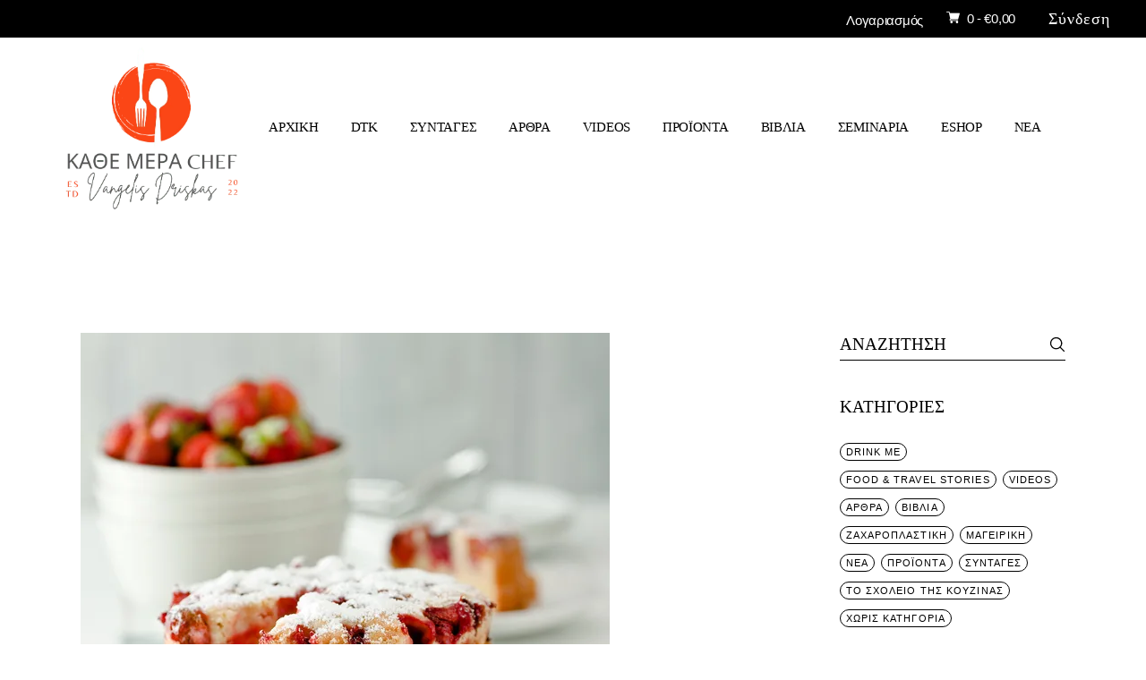

--- FILE ---
content_type: text/html; charset=UTF-8
request_url: https://driskas.com/%CE%BA%CE%B5%CF%8A%CE%BA-%CE%BC%CE%B5-%CE%B5%CE%BB%CE%B1%CE%B9%CE%BF%CE%BB%CE%B1%CE%B4%CE%BF-%CE%BA%CE%B1%CE%B9-%CF%86%CF%81%CE%B1%CE%BF%CF%85%CE%BB%CE%B5%CF%83/
body_size: 64184
content:
<!DOCTYPE html><html lang="el"><head><script data-no-optimize="1">var litespeed_docref=sessionStorage.getItem("litespeed_docref");litespeed_docref&&(Object.defineProperty(document,"referrer",{get:function(){return litespeed_docref}}),sessionStorage.removeItem("litespeed_docref"));</script> <meta charset="UTF-8"><meta name="viewport" content="width=device-width, initial-scale=1, user-scalable=yes"><link rel="profile" href="https://gmpg.org/xfn/11"><meta name='robots' content='index, follow, max-image-preview:large, max-snippet:-1, max-video-preview:-1' /><title>ΚΕΪΚ ΜΕ ΦΡΑΟΥΛΕΣ ΚΑΙ ΕΛΑΙΟΛΑΔΟ - «ΚΑΘΕ ΜΕΡΑ CHEF»</title><meta name="description" content="Πρωτότυπη συνταγή για κέικ από τον Βαγγέλη Δρίσκα με φράουλες και ζύμη φτιαγμένη με ελαιόλαδο και αρωματισμένη με πορτοκάλι." /><link rel="canonical" href="https://driskas.com/κεϊκ-με-ελαιολαδο-και-φραουλεσ/" /><meta property="og:locale" content="el_GR" /><meta property="og:type" content="article" /><meta property="og:title" content="ΚΕΪΚ ΜΕ ΦΡΑΟΥΛΕΣ ΚΑΙ ΕΛΑΙΟΛΑΔΟ - «ΚΑΘΕ ΜΕΡΑ CHEF»" /><meta property="og:description" content="Πρωτότυπη συνταγή για κέικ από τον Βαγγέλη Δρίσκα με φράουλες και ζύμη φτιαγμένη με ελαιόλαδο και αρωματισμένη με πορτοκάλι." /><meta property="og:url" content="https://driskas.com/κεϊκ-με-ελαιολαδο-και-φραουλεσ/" /><meta property="og:site_name" content="«ΚΑΘΕ ΜΕΡΑ CHEF»" /><meta property="article:publisher" content="https://www.facebook.com/vangelis.driskasA" /><meta property="article:published_time" content="2024-04-24T04:00:00+00:00" /><meta property="article:modified_time" content="2024-04-26T19:04:19+00:00" /><meta property="og:image" content="https://driskas.com/wp-content/uploads/2023/04/iStock-155601677.jpg" /><meta property="og:image:width" content="591" /><meta property="og:image:height" content="591" /><meta property="og:image:type" content="image/jpeg" /><meta name="author" content="ΒΑΓΓΕΛΗΣ ΔΡΙΣΚΑΣ" /><meta name="twitter:card" content="summary_large_image" /><meta name="twitter:label1" content="Συντάχθηκε από" /><meta name="twitter:data1" content="ΒΑΓΓΕΛΗΣ ΔΡΙΣΚΑΣ" /><meta name="twitter:label2" content="Εκτιμώμενος χρόνος ανάγνωσης" /><meta name="twitter:data2" content="1 λεπτό" /> <script type="application/ld+json" class="yoast-schema-graph">{"@context":"https://schema.org","@graph":[{"@type":"Article","@id":"https://driskas.com/%ce%ba%ce%b5%cf%8a%ce%ba-%ce%bc%ce%b5-%ce%b5%ce%bb%ce%b1%ce%b9%ce%bf%ce%bb%ce%b1%ce%b4%ce%bf-%ce%ba%ce%b1%ce%b9-%cf%86%cf%81%ce%b1%ce%bf%cf%85%ce%bb%ce%b5%cf%83/#article","isPartOf":{"@id":"https://driskas.com/%ce%ba%ce%b5%cf%8a%ce%ba-%ce%bc%ce%b5-%ce%b5%ce%bb%ce%b1%ce%b9%ce%bf%ce%bb%ce%b1%ce%b4%ce%bf-%ce%ba%ce%b1%ce%b9-%cf%86%cf%81%ce%b1%ce%bf%cf%85%ce%bb%ce%b5%cf%83/"},"author":{"@id":"https://driskas.com/#/schema/person/da835b0118b5ec83042b649a4d5bdd2b"},"headline":"ΚΕΪΚ ΜΕ ΦΡΑΟΥΛΕΣ ΚΑΙ ΕΛΑΙΟΛΑΔΟ","datePublished":"2024-04-24T04:00:00+00:00","dateModified":"2024-04-26T19:04:19+00:00","wordCount":0,"publisher":{"@id":"https://driskas.com/#organization"},"image":{"@id":"https://driskas.com/%ce%ba%ce%b5%cf%8a%ce%ba-%ce%bc%ce%b5-%ce%b5%ce%bb%ce%b1%ce%b9%ce%bf%ce%bb%ce%b1%ce%b4%ce%bf-%ce%ba%ce%b1%ce%b9-%cf%86%cf%81%ce%b1%ce%bf%cf%85%ce%bb%ce%b5%cf%83/#primaryimage"},"thumbnailUrl":"https://driskas.com/wp-content/uploads/2023/04/iStock-155601677.jpg","articleSection":["ΖΑΧΑΡΟΠΛΑΣΤΙΚΗ","ΣΥΝΤΑΓΕΣ"],"inLanguage":"el"},{"@type":"WebPage","@id":"https://driskas.com/%ce%ba%ce%b5%cf%8a%ce%ba-%ce%bc%ce%b5-%ce%b5%ce%bb%ce%b1%ce%b9%ce%bf%ce%bb%ce%b1%ce%b4%ce%bf-%ce%ba%ce%b1%ce%b9-%cf%86%cf%81%ce%b1%ce%bf%cf%85%ce%bb%ce%b5%cf%83/","url":"https://driskas.com/%ce%ba%ce%b5%cf%8a%ce%ba-%ce%bc%ce%b5-%ce%b5%ce%bb%ce%b1%ce%b9%ce%bf%ce%bb%ce%b1%ce%b4%ce%bf-%ce%ba%ce%b1%ce%b9-%cf%86%cf%81%ce%b1%ce%bf%cf%85%ce%bb%ce%b5%cf%83/","name":"ΚΕΪΚ ΜΕ ΦΡΑΟΥΛΕΣ ΚΑΙ ΕΛΑΙΟΛΑΔΟ - «ΚΑΘΕ ΜΕΡΑ CHEF»","isPartOf":{"@id":"https://driskas.com/#website"},"primaryImageOfPage":{"@id":"https://driskas.com/%ce%ba%ce%b5%cf%8a%ce%ba-%ce%bc%ce%b5-%ce%b5%ce%bb%ce%b1%ce%b9%ce%bf%ce%bb%ce%b1%ce%b4%ce%bf-%ce%ba%ce%b1%ce%b9-%cf%86%cf%81%ce%b1%ce%bf%cf%85%ce%bb%ce%b5%cf%83/#primaryimage"},"image":{"@id":"https://driskas.com/%ce%ba%ce%b5%cf%8a%ce%ba-%ce%bc%ce%b5-%ce%b5%ce%bb%ce%b1%ce%b9%ce%bf%ce%bb%ce%b1%ce%b4%ce%bf-%ce%ba%ce%b1%ce%b9-%cf%86%cf%81%ce%b1%ce%bf%cf%85%ce%bb%ce%b5%cf%83/#primaryimage"},"thumbnailUrl":"https://driskas.com/wp-content/uploads/2023/04/iStock-155601677.jpg","datePublished":"2024-04-24T04:00:00+00:00","dateModified":"2024-04-26T19:04:19+00:00","description":"Πρωτότυπη συνταγή για κέικ από τον Βαγγέλη Δρίσκα με φράουλες και ζύμη φτιαγμένη με ελαιόλαδο και αρωματισμένη με πορτοκάλι.","breadcrumb":{"@id":"https://driskas.com/%ce%ba%ce%b5%cf%8a%ce%ba-%ce%bc%ce%b5-%ce%b5%ce%bb%ce%b1%ce%b9%ce%bf%ce%bb%ce%b1%ce%b4%ce%bf-%ce%ba%ce%b1%ce%b9-%cf%86%cf%81%ce%b1%ce%bf%cf%85%ce%bb%ce%b5%cf%83/#breadcrumb"},"inLanguage":"el","potentialAction":[{"@type":"ReadAction","target":["https://driskas.com/%ce%ba%ce%b5%cf%8a%ce%ba-%ce%bc%ce%b5-%ce%b5%ce%bb%ce%b1%ce%b9%ce%bf%ce%bb%ce%b1%ce%b4%ce%bf-%ce%ba%ce%b1%ce%b9-%cf%86%cf%81%ce%b1%ce%bf%cf%85%ce%bb%ce%b5%cf%83/"]}],"author":{"@id":"https://driskas.com/#/schema/person/da835b0118b5ec83042b649a4d5bdd2b"}},{"@type":"ImageObject","inLanguage":"el","@id":"https://driskas.com/%ce%ba%ce%b5%cf%8a%ce%ba-%ce%bc%ce%b5-%ce%b5%ce%bb%ce%b1%ce%b9%ce%bf%ce%bb%ce%b1%ce%b4%ce%bf-%ce%ba%ce%b1%ce%b9-%cf%86%cf%81%ce%b1%ce%bf%cf%85%ce%bb%ce%b5%cf%83/#primaryimage","url":"https://driskas.com/wp-content/uploads/2023/04/iStock-155601677.jpg","contentUrl":"https://driskas.com/wp-content/uploads/2023/04/iStock-155601677.jpg","width":591,"height":591,"caption":"See similar images:"},{"@type":"BreadcrumbList","@id":"https://driskas.com/%ce%ba%ce%b5%cf%8a%ce%ba-%ce%bc%ce%b5-%ce%b5%ce%bb%ce%b1%ce%b9%ce%bf%ce%bb%ce%b1%ce%b4%ce%bf-%ce%ba%ce%b1%ce%b9-%cf%86%cf%81%ce%b1%ce%bf%cf%85%ce%bb%ce%b5%cf%83/#breadcrumb","itemListElement":[{"@type":"ListItem","position":1,"name":"Αρχική","item":"https://driskas.com/"},{"@type":"ListItem","position":2,"name":"ΆΡΘΡΑ","item":"https://driskas.com/blog-2/"},{"@type":"ListItem","position":3,"name":"ΚΕΪΚ ΜΕ ΦΡΑΟΥΛΕΣ ΚΑΙ ΕΛΑΙΟΛΑΔΟ"}]},{"@type":"WebSite","@id":"https://driskas.com/#website","url":"https://driskas.com/","name":"«ΚΑΘΕ ΜΕΡΑ CHEF»","description":"ΒΑΓΓΕΛΗΣ ΔΡΙΣΚΑΣ","publisher":{"@id":"https://driskas.com/#organization"},"potentialAction":[{"@type":"SearchAction","target":{"@type":"EntryPoint","urlTemplate":"https://driskas.com/?s={search_term_string}"},"query-input":{"@type":"PropertyValueSpecification","valueRequired":true,"valueName":"search_term_string"}}],"inLanguage":"el"},{"@type":"Organization","@id":"https://driskas.com/#organization","name":"«ΚΑΘΕ ΜΕΡΑ CHEF»","url":"https://driskas.com/","logo":{"@type":"ImageObject","inLanguage":"el","@id":"https://driskas.com/#/schema/logo/image/","url":"https://driskas.com/wp-content/uploads/2022/11/logoKMC-e1667392991935.png","contentUrl":"https://driskas.com/wp-content/uploads/2022/11/logoKMC-e1667392991935.png","width":607,"height":572,"caption":"«ΚΑΘΕ ΜΕΡΑ CHEF»"},"image":{"@id":"https://driskas.com/#/schema/logo/image/"},"sameAs":["https://www.facebook.com/vangelis.driskasA","https://www.instagram.com/vdriskas/","https://www.instagram.com/andreas.efstathiou8/"]},{"@type":"Person","@id":"https://driskas.com/#/schema/person/da835b0118b5ec83042b649a4d5bdd2b","name":"Βαγγέλης Δρίσκας","description":"ΒΑΓΓΕΛΗΣ ΔΡΙΣΚΑΣ","sameAs":["https://driskas.com"],"url":"https://driskas.com/author/vdriskas/"},{"@context":"https://schema.org/","@type":"Recipe","name":"ΚΕΪΚ ΜΕ ΦΡΑΟΥΛΕΣ ΚΑΙ ΕΛΑΙΟΛΑΔΟ","description":"","author":{"@type":"Person","name":"ΒΑΓΓΕΛΗΣ ΔΡΙΣΚΑΣ"},"image":["https://driskas.com/wp-content/uploads/2023/04/iStock-155601677-225x225.jpg","https://driskas.com/wp-content/uploads/2023/04/iStock-155601677-260x195.jpg","https://driskas.com/wp-content/uploads/2023/04/iStock-155601677-320x180.jpg","https://driskas.com/wp-content/uploads/2023/04/iStock-155601677.jpg"],"url":"https://driskas.com/%ce%ba%ce%b5%cf%8a%ce%ba-%ce%bc%ce%b5-%ce%b5%ce%bb%ce%b1%ce%b9%ce%bf%ce%bb%ce%b1%ce%b4%ce%bf-%ce%ba%ce%b1%ce%b9-%cf%86%cf%81%ce%b1%ce%bf%cf%85%ce%bb%ce%b5%cf%83/","recipeIngredient":["500 γρ. φράουλες","250 γρ. ζάχαρη","250 γρ. αλεύρι","125 ml ελαιόλαδο","2 κουτ. γλυκού μπέικιν πάουντερ","4 αυγά","100 ml χυμός πορτοκαλιού και ξύσμα από 1 πορτοκάλι","άχνη ζάχαρη για το σερβίρισμα"],"recipeInstructions":[{"@type":"HowToStep","text":"Χτυπήστε στο μίξερ τη ζάχαρη με το ελαιόλαδο, τα αυγά, τον χυμό και το ξύσμα πορτοκαλιού.","url":"https://driskas.com/%ce%ba%ce%b5%cf%8a%ce%ba-%ce%bc%ce%b5-%ce%b5%ce%bb%ce%b1%ce%b9%ce%bf%ce%bb%ce%b1%ce%b4%ce%bf-%ce%ba%ce%b1%ce%b9-%cf%86%cf%81%ce%b1%ce%bf%cf%85%ce%bb%ce%b5%cf%83/#instruction-step-1"},{"@type":"HowToStep","text":"Προσθέστε το αλεύρι με το μπέικιν πάουντερ, ανακατέψτε και μετά ρίξτε τις φράουλες κομμένες στη μέση. Ανακατέψτε το μείγμα και αδειάστε το σε αντικολλητική στρογγυλή φόρμα για κέικ με ελατήριο. Ψήστε το κέικ σε προθερμασμένο φούρνο στους  180ο C για 45 λεπτά.","url":"https://driskas.com/%ce%ba%ce%b5%cf%8a%ce%ba-%ce%bc%ce%b5-%ce%b5%ce%bb%ce%b1%ce%b9%ce%bf%ce%bb%ce%b1%ce%b4%ce%bf-%ce%ba%ce%b1%ce%b9-%cf%86%cf%81%ce%b1%ce%bf%cf%85%ce%bb%ce%b5%cf%83/#instruction-step-2"},{"@type":"HowToStep","text":"Αφήστε το να κρυώσει ελαφρώς για να το ξεφορμάρετε και πασπαλίστε το με άχνη ζάχαρη πριν το σερβίρετε. ","url":"https://driskas.com/%ce%ba%ce%b5%cf%8a%ce%ba-%ce%bc%ce%b5-%ce%b5%ce%bb%ce%b1%ce%b9%ce%bf%ce%bb%ce%b1%ce%b4%ce%bf-%ce%ba%ce%b1%ce%b9-%cf%86%cf%81%ce%b1%ce%bf%cf%85%ce%bb%ce%b5%cf%83/#instruction-step-3"}],"nutrition":{"servingSize":"1 κέικ 24 εκ.","@type":"nutritionInformation"},"datePublished":"2024-04-24","@id":"https://driskas.com/%ce%ba%ce%b5%cf%8a%ce%ba-%ce%bc%ce%b5-%ce%b5%ce%bb%ce%b1%ce%b9%ce%bf%ce%bb%ce%b1%ce%b4%ce%bf-%ce%ba%ce%b1%ce%b9-%cf%86%cf%81%ce%b1%ce%bf%cf%85%ce%bb%ce%b5%cf%83/#recipe","isPartOf":{"@id":"https://driskas.com/%ce%ba%ce%b5%cf%8a%ce%ba-%ce%bc%ce%b5-%ce%b5%ce%bb%ce%b1%ce%b9%ce%bf%ce%bb%ce%b1%ce%b4%ce%bf-%ce%ba%ce%b1%ce%b9-%cf%86%cf%81%ce%b1%ce%bf%cf%85%ce%bb%ce%b5%cf%83/#article"},"mainEntityOfPage":"https://driskas.com/%ce%ba%ce%b5%cf%8a%ce%ba-%ce%bc%ce%b5-%ce%b5%ce%bb%ce%b1%ce%b9%ce%bf%ce%bb%ce%b1%ce%b4%ce%bf-%ce%ba%ce%b1%ce%b9-%cf%86%cf%81%ce%b1%ce%bf%cf%85%ce%bb%ce%b5%cf%83/"}]}</script> <link rel='dns-prefetch' href='//www.googletagmanager.com' /><link rel='dns-prefetch' href='//fonts.googleapis.com' /><link rel='dns-prefetch' href='//cdnjs.cloudflare.com' /><link rel="alternate" type="application/rss+xml" title="Ροή RSS &raquo; «ΚΑΘΕ ΜΕΡΑ CHEF»" href="https://driskas.com/feed/" /><link rel="alternate" type="application/rss+xml" title="Ροή Σχολίων &raquo; «ΚΑΘΕ ΜΕΡΑ CHEF»" href="https://driskas.com/comments/feed/" /><link rel="alternate" title="oEmbed (JSON)" type="application/json+oembed" href="https://driskas.com/wp-json/oembed/1.0/embed?url=https%3A%2F%2Fdriskas.com%2F%25ce%25ba%25ce%25b5%25cf%258a%25ce%25ba-%25ce%25bc%25ce%25b5-%25ce%25b5%25ce%25bb%25ce%25b1%25ce%25b9%25ce%25bf%25ce%25bb%25ce%25b1%25ce%25b4%25ce%25bf-%25ce%25ba%25ce%25b1%25ce%25b9-%25cf%2586%25cf%2581%25ce%25b1%25ce%25bf%25cf%2585%25ce%25bb%25ce%25b5%25cf%2583%2F" /><link rel="alternate" title="oEmbed (XML)" type="text/xml+oembed" href="https://driskas.com/wp-json/oembed/1.0/embed?url=https%3A%2F%2Fdriskas.com%2F%25ce%25ba%25ce%25b5%25cf%258a%25ce%25ba-%25ce%25bc%25ce%25b5-%25ce%25b5%25ce%25bb%25ce%25b1%25ce%25b9%25ce%25bf%25ce%25bb%25ce%25b1%25ce%25b4%25ce%25bf-%25ce%25ba%25ce%25b1%25ce%25b9-%25cf%2586%25cf%2581%25ce%25b1%25ce%25bf%25cf%2585%25ce%25bb%25ce%25b5%25cf%2583%2F&#038;format=xml" /><style id='wp-img-auto-sizes-contain-inline-css' type='text/css'>img:is([sizes=auto i],[sizes^="auto," i]){contain-intrinsic-size:3000px 1500px}
/*# sourceURL=wp-img-auto-sizes-contain-inline-css */</style><style id="litespeed-ccss">[data-icon]:before{font-family:dripicons-v2!important;font-style:normal!important;font-weight:400!important;font-variant:normal!important;text-transform:none!important;speak:none;line-height:1;-webkit-font-smoothing:antialiased;-moz-osx-font-smoothing:grayscale}[data-icon]:before{content:attr(data-icon)}[data-icon]:before{font-family:'ElegantIcons';content:attr(data-icon);speak:none;font-weight:400;font-variant:normal;text-transform:none;line-height:1;-webkit-font-smoothing:antialiased;-moz-osx-font-smoothing:grayscale}.arrow_carrot-up,.icon_close{font-family:'ElegantIcons';speak:none;font-style:normal;font-weight:400;font-variant:normal;text-transform:none;line-height:1;-webkit-font-smoothing:antialiased}.arrow_carrot-up:before{content:""}.icon_close:before{content:"d"}.fab{-moz-osx-font-smoothing:grayscale;-webkit-font-smoothing:antialiased;display:inline-block;font-style:normal;font-variant:normal;text-rendering:auto;line-height:1}.fa-behance:before{content:"\f1b4"}.fa-facebook-f:before{content:"\f39e"}.fa-instagram:before{content:"\f16d"}.fa-instagram-square:before{content:"\e055"}.fa-linkedin-in:before{content:"\f0e1"}.fa-pinterest-p:before{content:"\f231"}.fa-times:before{content:"\f00d"}.fa-twitter:before{content:"\f099"}.fab{font-family:"Font Awesome 5 Brands"}.fab{font-weight:400}[class^=vi_wcaio_cart_icon-]:after,[class^=vi_wcaio_cart_icon-]:before{font-family:vi_wcaio_cart_icons;font-size:20px;font-style:normal}.vi_wcaio_cart_icon-cart-of-ecommerce:before{content:"\f117"}.vi_wcaio_cart_icon-shopping-cart-13:before{content:"\f11e"}.vi_wcaio_cart_icon-clear-button:before{content:"\f137"}.vi-wcaio-sidebar-cart-icon-wrap{z-index:99999999;opacity:1;position:fixed;line-height:1.6;font-size:13px;width:50px;height:50px;text-align:center;box-sizing:border-box;animation-fill-mode:both}.vi-wcaio-sidebar-cart-icon-wrap *,.vi-wcaio-sidebar-cart-icon-wrap :after,.vi-wcaio-sidebar-cart-icon-wrap :before{box-sizing:border-box}.vi-wcaio-sidebar-cart-icon{background:0 0;width:100%;height:100%;display:flex;justify-content:center;align-items:center}.vi-wcaio-sidebar-cart-icon i{font-size:20px!important;color:#d2691e;transform:translateZ(0)}.vi-wcaio-sidebar-cart-icon i:before{margin:0}.vi-wcaio-sidebar-cart-count-wrap{border-radius:20px;font-size:10px;font-weight:700;display:inline-flex;justify-content:center;align-items:center;background:#20cc59;color:#fff}.vi-wcaio-sidebar-cart-icon-1 .vi-wcaio-sidebar-cart-count-wrap{position:absolute;top:5px;height:20px;width:20px;transform:scale(1) translateY(-50%) translateX(-45%)}.vi-wcaio-sidebar-cart-icon-1 .vi-wcaio-sidebar-cart-count-wrap{left:0}.vi-wcaio-sidebar-cart-count{font-weight:300}.vi-wcaio-sidebar-cart-icon-wrap-bottom_right{right:20px}.vi-wcaio-sidebar-cart-icon-wrap-bottom_right{bottom:10px}.vi-wcaio-sidebar-cart-icon-wrap{box-shadow:inset 0 0 2px rgba(0,0,0,.03),0 4px 10px rgba(0,0,0,.17)}.vi-wcaio-sidebar-cart-icon-wrap{transform:scale(1)}.vi-wcaio-sidebar-cart-icon-wrap{border-radius:30px;background:#fff}.vi-wcaio-sidebar-cart-icon-wrap .vi-wcaio-sidebar-cart-icon i{color:#ff9065}.vi-wcaio-sidebar-cart-icon-wrap .vi-wcaio-sidebar-cart-count-wrap{background:#212121;color:#fff;border-radius:10px}ul{box-sizing:border-box}.wp-block-loginout{box-sizing:border-box}:root{--wp--preset--font-size--normal:16px;--wp--preset--font-size--huge:42px}.screen-reader-text{border:0;clip:rect(1px,1px,1px,1px);clip-path:inset(50%);height:1px;margin:-1px;overflow:hidden;padding:0;position:absolute;width:1px;word-wrap:normal!important}html :where(img[class*=wp-image-]){height:auto;max-width:100%}:root{--wp--preset--aspect-ratio--square:1;--wp--preset--aspect-ratio--4-3:4/3;--wp--preset--aspect-ratio--3-4:3/4;--wp--preset--aspect-ratio--3-2:3/2;--wp--preset--aspect-ratio--2-3:2/3;--wp--preset--aspect-ratio--16-9:16/9;--wp--preset--aspect-ratio--9-16:9/16;--wp--preset--color--black:#000;--wp--preset--color--cyan-bluish-gray:#abb8c3;--wp--preset--color--white:#fff;--wp--preset--color--pale-pink:#f78da7;--wp--preset--color--vivid-red:#cf2e2e;--wp--preset--color--luminous-vivid-orange:#ff6900;--wp--preset--color--luminous-vivid-amber:#fcb900;--wp--preset--color--light-green-cyan:#7bdcb5;--wp--preset--color--vivid-green-cyan:#00d084;--wp--preset--color--pale-cyan-blue:#8ed1fc;--wp--preset--color--vivid-cyan-blue:#0693e3;--wp--preset--color--vivid-purple:#9b51e0;--wp--preset--gradient--vivid-cyan-blue-to-vivid-purple:linear-gradient(135deg,rgba(6,147,227,1) 0%,#9b51e0 100%);--wp--preset--gradient--light-green-cyan-to-vivid-green-cyan:linear-gradient(135deg,#7adcb4 0%,#00d082 100%);--wp--preset--gradient--luminous-vivid-amber-to-luminous-vivid-orange:linear-gradient(135deg,rgba(252,185,0,1) 0%,rgba(255,105,0,1) 100%);--wp--preset--gradient--luminous-vivid-orange-to-vivid-red:linear-gradient(135deg,rgba(255,105,0,1) 0%,#cf2e2e 100%);--wp--preset--gradient--very-light-gray-to-cyan-bluish-gray:linear-gradient(135deg,#eee 0%,#a9b8c3 100%);--wp--preset--gradient--cool-to-warm-spectrum:linear-gradient(135deg,#4aeadc 0%,#9778d1 20%,#cf2aba 40%,#ee2c82 60%,#fb6962 80%,#fef84c 100%);--wp--preset--gradient--blush-light-purple:linear-gradient(135deg,#ffceec 0%,#9896f0 100%);--wp--preset--gradient--blush-bordeaux:linear-gradient(135deg,#fecda5 0%,#fe2d2d 50%,#6b003e 100%);--wp--preset--gradient--luminous-dusk:linear-gradient(135deg,#ffcb70 0%,#c751c0 50%,#4158d0 100%);--wp--preset--gradient--pale-ocean:linear-gradient(135deg,#fff5cb 0%,#b6e3d4 50%,#33a7b5 100%);--wp--preset--gradient--electric-grass:linear-gradient(135deg,#caf880 0%,#71ce7e 100%);--wp--preset--gradient--midnight:linear-gradient(135deg,#020381 0%,#2874fc 100%);--wp--preset--font-size--small:13px;--wp--preset--font-size--medium:20px;--wp--preset--font-size--large:36px;--wp--preset--font-size--x-large:42px;--wp--preset--font-family--inter:"Inter",sans-serif;--wp--preset--font-family--cardo:Cardo;--wp--preset--spacing--20:.44rem;--wp--preset--spacing--30:.67rem;--wp--preset--spacing--40:1rem;--wp--preset--spacing--50:1.5rem;--wp--preset--spacing--60:2.25rem;--wp--preset--spacing--70:3.38rem;--wp--preset--spacing--80:5.06rem;--wp--preset--shadow--natural:6px 6px 9px rgba(0,0,0,.2);--wp--preset--shadow--deep:12px 12px 50px rgba(0,0,0,.4);--wp--preset--shadow--sharp:6px 6px 0px rgba(0,0,0,.2);--wp--preset--shadow--outlined:6px 6px 0px -3px rgba(255,255,255,1),6px 6px rgba(0,0,0,1);--wp--preset--shadow--crisp:6px 6px 0px rgba(0,0,0,1)}:root{--swiper-theme-color:#007aff}:root{--swiper-navigation-size:44px}:root{--qode-main-color:#000;--qode-header-light-color:#fff;--qode-header-light-hover-color:#fff;--qode-header-dark-color:#000;--qode-header-dark-hover-color:#000}a,body,div,form,h3,h5,html,i,label,li,p,span,ul{vertical-align:baseline;margin:0;padding:0;background:0 0;border:0;outline:0}*{box-sizing:border-box}article,aside,details,header,main,nav{display:block}ul{list-style-position:inside;margin-bottom:1.5em;padding:0}ul:not(.wp-block){margin:0 0 1.5em}a img{border:none}img{height:auto;max-width:100%}img{vertical-align:middle;border-style:none}label{display:block;margin-bottom:.5em}summary{display:list-item}.screen-reader-text{position:absolute!important;width:1px;height:1px;margin:-1px;padding:0;line-height:1;clip:rect(1px,1px,1px,1px);-webkit-clip-path:inset(50%);clip-path:inset(50%);border:0;word-wrap:normal!important;overflow:hidden}.qodef-e-info>*{display:inline-flex;flex-wrap:wrap;font-family:Inter,sans-serif;font-size:17px;font-weight:600;text-transform:uppercase;color:#000}.qodef-e-info .qodef-info-separator-end:after{content:'/';margin:0 6px}.qodef-e-info .qodef-info-separator-end:last-of-type{display:none}.clear:after,.clear:before,.widget:after,.widget:before{content:'';display:table;table-layout:fixed}.clear:after,.widget:after{clear:both}body{font-family:Inter,sans-serif;font-size:18px;line-height:1.5em;font-weight:400;letter-spacing:-.02em;color:#000;background-color:#fff;overflow-x:hidden;-webkit-font-smoothing:antialiased}h3{font-family:Inter,sans-serif;font-weight:500;text-transform:uppercase;color:#000;font-size:37px;line-height:1.216em;margin:25px 0;-ms-word-wrap:break-word;word-wrap:break-word}@media only screen and (max-width:680px){h3{font-size:29px}}h5{font-family:Inter,sans-serif;font-weight:500;text-transform:uppercase;color:#000;font-size:19px;line-height:1.316em;margin:25px 0;-ms-word-wrap:break-word;word-wrap:break-word}a{color:#000;text-decoration:none}p{margin:10px 0}input[type=search]{position:relative;display:inline-block;width:100%;vertical-align:top;margin:0 0 18px;padding:8.5px 0;font-family:inherit;font-size:18px;line-height:27px;font-weight:inherit;color:#000;background-color:transparent;border:0;border-bottom:1px solid #000;border-radius:0;box-sizing:border-box;outline:0;letter-spacing:-.02em}input[type=search]:-ms-input-placeholder{color:inherit;opacity:1}input[type=search]{-webkit-appearance:none}button[type=submit]{position:relative;display:inline-block;vertical-align:middle;width:auto;margin:0;font-family:Inter,sans-serif;font-size:15px;line-height:1.733em;font-weight:400;letter-spacing:-.02em;text-decoration:none;text-transform:uppercase;border-radius:0;outline:0;padding:12px 40px;color:#fff;background-color:#000;border:1px solid transparent}input[type=search]::-webkit-search-cancel-button,input[type=search]::-webkit-search-decoration,input[type=search]::-webkit-search-results-button,input[type=search]::-webkit-search-results-decoration{display:none}input[type=search]::-ms-clear{display:none}input:-webkit-autofill{-webkit-animation-delay:1s;-webkit-animation-fill-mode:both;-webkit-animation-name:qodefAutofillFix}.qodef-content-grid{width:1100px;margin:0 auto}.qodef-grid{position:relative;display:inline-block;width:100%;vertical-align:top}.qodef-grid>.qodef-grid-inner{margin:0 -15px}.qodef-grid>.qodef-grid-inner>.qodef-grid-item{padding:0 15px}.qodef-grid .qodef-grid-item{position:relative;display:inline-block;width:100%;vertical-align:top;min-height:1px;float:left}@media only screen and (min-width:1025px){.qodef-grid.qodef-layout--template>.qodef-grid-inner>.qodef-grid-item.qodef-col--9{width:75%}}@media only screen and (min-width:1025px){.qodef-grid.qodef-layout--template>.qodef-grid-inner>.qodef-grid-item.qodef-col--3{width:25%}}#qodef-page-wrapper{position:relative;overflow:hidden}#qodef-page-outer{position:relative}#qodef-page-inner{position:relative;padding:130px 0 100px}.qodef--passepartout #qodef-page-wrapper{background-color:#fff}.qodef-blog{position:relative;display:inline-block;width:100%;vertical-align:top}.qodef-blog .qodef-blog-item{position:relative;display:inline-block;width:100%;vertical-align:top;margin:0 0 91px}.qodef-blog .qodef-blog-item .qodef-e-info .qodef-e-info-author .qodef-author-label{margin-right:3px}.qodef-blog .qodef-blog-item .qodef-e-info>*{font-size:11px;font-weight:500;letter-spacing:.1em;line-height:11px;font-family:Inter,sans-serif;color:#000;text-transform:uppercase}.qodef-blog .qodef-blog-item .qodef-e-inner,.qodef-blog .qodef-blog-item .qodef-e-media{position:relative;display:inline-block;width:100%;vertical-align:top}.qodef-blog .qodef-blog-item .qodef-e-media>*{margin-bottom:26px}.qodef-blog .qodef-blog-item .qodef-e-media-image{position:relative;display:inline-block;vertical-align:top;max-width:100%}.qodef-blog .qodef-blog-item .qodef-e-excerpt{margin:17px 0 0}.qodef-blog .qodef-blog-item .qodef-e-read-more{margin:15px 0 0}.qodef-blog .qodef-blog-item .qodef-e-share-holder{margin:36px 0 0}.qodef-blog .qodef-blog-item .qodef-e-share-holder .qodef-social-title{font-size:11px;font-weight:500;letter-spacing:.1em;line-height:11px;font-family:Inter,sans-serif;color:#000;text-transform:uppercase}.qodef-blog .qodef-blog-item .qodef-e-bottom-holder{display:flex;flex-wrap:wrap;align-items:center}.qodef-blog .qodef-blog-item .qodef-e-bottom-holder .qodef-e-left .qodef-e-read-more{display:none}.qodef-blog .qodef-blog-item .qodef-e-left{flex-basis:50%}.qodef-blog.qodef--list .qodef-blog-item .qodef-e-read-more{margin-top:0}.qodef-blog.qodef--single .qodef-e-info .qodef-info-separator-end:after{margin:0 3px}.qodef-blog.qodef--single .qodef-blog-item{margin:0 0 6px}.qodef-blog.qodef--single .qodef-blog-item .qodef-e-media-image{margin-bottom:30px}.qodef-blog.qodef--single .qodef-blog-item .qodef-e-media-image img{transform:scale(1) translateX(0) rotate(0)}.qodef-blog.qodef--single .qodef-blog-item .qodef-e-text p{font-family:Inter,sans-serif;color:#000}.qodef-blog.qodef--single .qodef-blog-item .qodef-e-bottom-holder{margin-top:33px}#qodef-page-header{position:relative;display:inline-block;width:100%;vertical-align:top;height:97px;background-color:#fff;z-index:100}#qodef-page-header .qodef-header-logo-link{position:relative;display:flex;align-items:center;flex-shrink:0;height:97px;max-height:100%}#qodef-page-header .qodef-header-logo-link img{display:block;margin:auto 0;width:auto;max-height:100%}#qodef-page-header-inner{position:relative;display:flex;align-items:center;justify-content:space-between;height:100%;padding:0 40px}#qodef-page-mobile-header{position:relative;display:none;height:70px;z-index:100;border-bottom:1px solid #000}#qodef-page-mobile-header .qodef-mobile-header-logo-link{position:relative;display:flex;align-items:center;height:40px;max-height:100%}#qodef-page-mobile-header .qodef-mobile-header-logo-link img{display:block;margin:auto 0;width:auto;max-height:100%}#qodef-page-mobile-header-inner{position:relative;display:flex;align-items:center;justify-content:space-between;height:100%;padding:0 4.9%}#qodef-page-mobile-header-inner.qodef-content-grid{padding:0}.qodef-mobile-header-opener{font-size:20px;margin-left:20px}.qodef-mobile-header-navigation{position:absolute;top:calc(100% + 1px);left:0;display:none;width:100%;max-height:calc(100vh - 70px);background-color:#fff;border-bottom:1px solid #000;padding:0;margin:0;overflow-y:scroll;z-index:10}.qodef-mobile-header-navigation ul{margin:0;padding:0;list-style:none}.qodef-mobile-header-navigation ul li{position:relative;padding:6px 0}.qodef-mobile-header-navigation ul li .sub-menu{padding-left:20px;margin-left:0}.qodef-mobile-header-navigation ul li a{position:relative;display:block}.qodef-mobile-header-navigation ul li .qodef-menu-item-arrow{position:absolute;top:13px;right:0;width:7px;height:auto;color:currentColor;fill:currentColor;z-index:9;transform:rotate(0)}.qodef-mobile-header-navigation ul li ul{display:none}.qodef-mobile-header-navigation ul li ul li>a{position:relative;display:flex;white-space:normal;margin:13px 0;overflow:hidden;padding-right:15px;font-family:Inter,sans-serif;font-size:18px;line-height:1.5em;font-weight:400;letter-spacing:-.02em;color:#000;font-size:15px;margin:0}.qodef-mobile-header-navigation ul li ul li>a:before{content:'';position:absolute;top:calc(50% - 4px);height:6px;width:6px;background:var(--qode-main-color);border-radius:100%;left:-15px}.qodef-mobile-header-navigation>ul{margin:0 auto;padding:34px 0}.qodef-mobile-header-navigation>ul>li>a{font-family:Inter,sans-serif;font-weight:500;text-transform:uppercase;color:#000;font-size:16px;line-height:1.625em}.qodef-header-navigation{height:100%}.qodef-header-navigation ul{margin:0!important;padding:0;list-style:none}.qodef-header-navigation ul li{position:relative;margin:0;padding:0}.qodef-header-navigation ul li a .qodef-menu-item-arrow{position:absolute;top:calc(50% - 9px);right:0;width:7px;height:auto;fill:currentColor}.qodef-header-navigation ul li.qodef-menu-item--narrow ul{position:absolute;top:100%;left:0;width:278px;margin:0;padding:26px 0;background-color:#fff;opacity:0;visibility:hidden;box-shadow:0 0 15px rgba(0,0,0,.06)}.qodef-header-navigation ul li.qodef-menu-item--narrow ul li{padding:0 40px}.qodef-header-navigation>ul{position:relative;display:flex;align-items:center;height:100%;white-space:nowrap}.qodef-header-navigation>ul>li{height:100%;margin:0 18px}.qodef-header-navigation>ul>li:first-child{margin-left:0}.qodef-header-navigation>ul>li:last-child{margin-right:0}.qodef-header-navigation>ul>li>a{position:relative;display:flex;align-items:center;height:100%;font-size:15px;font-weight:500;letter-spacing:-.02em;line-height:26px;text-transform:uppercase}.qodef-header-navigation>ul>li>a .qodef-menu-item-text{position:relative}.qodef-header-navigation>ul>li>a .qodef-menu-item-text:after{content:'';display:inline-block;width:100%;height:1px;background:#000;position:absolute;left:0;bottom:3px;transform:scaleX(0);transform-origin:right;will-change:transform}.qodef-header-navigation>ul>li>a .qodef-menu-item-arrow{display:none}.qodef-header-navigation>ul>li.qodef-menu-item--narrow ul li>a{font-family:Inter,sans-serif;font-size:18px;line-height:1.5em;font-weight:400;letter-spacing:-.02em;color:#000;font-size:15px}.qodef-header-navigation>ul>li.qodef-menu-item--narrow ul:not(.qodef-drop-down--right) li>a{position:relative;display:flex;white-space:normal;margin:13px 0;overflow:hidden;padding-right:15px}.qodef-header-navigation>ul>li.qodef-menu-item--narrow ul:not(.qodef-drop-down--right) li>a:before{content:'';position:absolute;top:calc(50% - 4px);height:6px;width:6px;background:var(--qode-main-color);border-radius:100%;left:-15px}.qodef-header-navigation>ul>li.qodef-menu-item--narrow ul:not(.qodef-drop-down--right) li>a .qodef-menu-item-text{display:inline-block}.qodef-header-navigation>ul>li.qodef-menu-item--narrow ul:not(.qodef-drop-down--right) li>a .qodef-menu-item-text:after{content:'';display:block;position:relative;bottom:4px;left:0;height:1px;width:100%;background:currentColor;transform:scaleX(0);transform-origin:right}#qodef-page-sidebar{position:relative;display:inline-block;width:100%;vertical-align:top;margin-bottom:60px}.widget:last-child{margin-bottom:0!important}.widget .qodef-widget-title{letter-spacing:0}.widget ul:not(.qodef-shortcode-list){list-style:none;margin:0;padding:0}.widget ul:not(.qodef-shortcode-list) li:last-child{margin-bottom:0}.widget[class*=_search] .qodef-search-form-inner{position:relative;display:inline-block;width:100%;vertical-align:top}.widget[class*=_search] input{margin:0;padding-right:50px}.widget.widget_categories{margin:0 0 34px}.widget.widget_categories:not(.qodef-default-category-list) ul{display:inline-block}.widget.widget_categories:not(.qodef-default-category-list) ul li{border-radius:5em;border:1px solid #000;margin-right:7px;padding:4px 6px 3px;margin-bottom:4px!important;display:inline-block;font-size:11px;font-weight:500;letter-spacing:.1em;line-height:11px;font-family:Inter,sans-serif;color:#000;text-transform:uppercase}.widget.widget_search .qodef-search-form .qodef-search-form-inner input{border:0;border-bottom:1px solid #000;padding:0 0 5px;font-size:19px;font-weight:500;letter-spacing:0;line-height:25px;color:#000;text-transform:uppercase}.widget.widget_search .qodef-search-form .qodef-search-form-inner button{width:18px}.widget.widget_search .qodef-search-form .qodef-search-form-inner button svg{position:relative;top:-3px}.widget.widget_henrik_core_social_icons_group .qodef-widget-title{margin:0 0 15px}.widget.widget_henrik_core_social_icons_group .qodef-social-icons-group .qodef-icon-holder a{font-size:16px;margin-right:16px}.widget.widget_media_image{margin-bottom:0}.widget.widget_media_image a{display:inline-block;vertical-align:top}.widget.widget_media_image img{display:block}.widget.widget_nav_menu ul li{font-size:11px!important;font-weight:500;letter-spacing:.1em;line-height:25px;font-family:Inter,sans-serif;color:#000;text-transform:uppercase;display:block;margin:0!important}.widget.widget_nav_menu ul li a{position:relative}.widget.widget_nav_menu ul li a:after{content:'';position:absolute;left:0;bottom:0;height:1px;width:100%;transform:scaleX(1);transform-origin:100% 0;background-color:currentColor;-webkit-backface-visibility:hidden;backface-visibility:hidden}@media not all and (min-resolution:0.001dpcm){@supports (-webkit-appearance:none) and (stroke-color:transparent){.widget.widget_nav_menu ul li a:after{bottom:-4px}}}.widget{margin:0 0 41px}.widget .qodef-widget-title{margin:0 0 21px}.widget a{color:#000}.widget ul:not(.qodef-shortcode-list) li{margin:0 0 10px}.widget[class*=_search]{margin-bottom:39px}.widget[class*=_search] .qodef-widget-title{margin-bottom:10px}.widget[class*=_search] button{position:absolute;top:0;right:0;width:20px;height:100%;display:inline-flex;align-items:center;justify-content:center;padding:0;color:#000;background-color:transparent;border:0}.widget[class*=_search] button svg{display:block;width:18px;height:auto}#qodef-top-area .widget{margin:0;color:#fff}#qodef-top-area .widget a{color:#fff}#qodef-top-area .widget ul:not(.qodef-shortcode-list) li{margin:0 0 10px}#qodef-side-area .widget{margin:0 0 41px;color:#000}#qodef-side-area .widget .qodef-widget-title{margin:0 0 15px;color:#000}#qodef-side-area .widget a{color:#000}#qodef-side-area .widget[class*=_search]{margin-bottom:39px}#qodef-side-area .widget[class*=_search] .qodef-widget-title{margin-bottom:10px}#qodef-side-area .widget[class*=_search] button{position:absolute;top:0;right:0;width:20px;height:100%;display:inline-flex;align-items:center;justify-content:center;padding:0;color:#000;background-color:transparent;border:0}#qodef-side-area .widget[class*=_search] button svg{display:block;width:18px;height:auto}.widget.woocommerce.widget_shopping_cart .widget_shopping_cart_content{position:relative;display:inline-block;width:100%;vertical-align:top}@media only screen and (max-width:1200px){.qodef-content-grid{width:960px}}@media only screen and (max-width:1024px){.qodef-content-grid{width:768px}}@media only screen and (max-width:800px){.qodef-content-grid{width:86%}}@media only screen and (max-width:480px){.qodef-content-grid{width:82%}}@media only screen and (max-width:680px){.qodef-blog .qodef-blog-item .qodef-e-left{flex-basis:100%}}@media only screen and (max-width:1024px){#qodef-page-header{display:none}}@media only screen and (max-width:1024px){#qodef-page-mobile-header{display:block}}#qodef-back-to-top{position:fixed;width:40px;height:40px;right:25px;bottom:25px;margin:0;opacity:0;visibility:hidden;z-index:10000}#qodef-back-to-top .qodef-back-to-top-icon{position:relative;display:flex;align-items:center;justify-content:center;height:100%;font-size:20px;color:#fff;background-color:var(--qode-main-color);border:1px solid var(--qode-main-color);overflow:hidden}#qodef-back-to-top .qodef-back-to-top-icon *{display:block;line-height:inherit}.qodef-blog .qodef-blog-item .qodef-e-media>*{margin-bottom:18px}.qodef-blog .qodef-blog-item .qodef-e-inner{margin-bottom:18px}.qodef-blog.qodef-item-layout--standard.qodef-show-read-more .qodef-e-bottom-holder .qodef-e-left .qodef-e-read-more{display:block;margin-top:10px}#qodef-related-posts .qodef-e-excerpt,#qodef-related-posts .qodef-e-info-author,#qodef-related-posts .qodef-e-share-holder{display:none}#qodef-related-posts .qodef-info-separator-end{display:none}#qodef-related-posts .qodef-e-bottom-holder{display:none}#qodef-page-header-inner{border-bottom:0 solid transparent}#qodef-page-header-inner.qodef-content-grid{padding:0}#qodef-page-header-inner.qodef-skin--dark nav>ul>li>a,.qodef-custom-header-layout.qodef-skin--dark nav>ul>li>a{color:var(--qode-header-dark-color)!important}#qodef-page-header .qodef-header-logo-link img.qodef--main{opacity:1}#qodef-page-header .qodef-header-logo-link img.qodef--dark,#qodef-page-header .qodef-header-logo-link img.qodef--light{opacity:0}#qodef-page-header .qodef-header-logo-link img:not(.qodef--main){position:absolute;top:50%;left:0;transform:translateY(-50%)}#qodef-page-header-inner.qodef-skin--dark .qodef-header-logo-link img.qodef--light,#qodef-page-header-inner.qodef-skin--dark .qodef-header-logo-link img.qodef--main{opacity:0}#qodef-page-header-inner.qodef-skin--dark .qodef-header-logo-link img.qodef--dark{opacity:1}.qodef-header-standard--right #qodef-page-header-inner .qodef-header-navigation{margin-left:auto}.qodef-header-sticky{position:fixed;top:0;left:0;height:70px;width:100%;background-color:#fff;transform:translateY(-100%);z-index:100}.qodef-header-sticky-inner{position:relative;display:flex;align-items:center;justify-content:space-between;height:100%;padding:0 40px;border-bottom:1px solid #000}.qodef-header-sticky-inner.qodef-content-grid{padding:0}.qodef-header-standard--right .qodef-header-sticky-inner .qodef-header-logo-link{margin-right:auto}#qodef-top-area{position:relative;background-color:#000;z-index:101}#qodef-top-area-inner{align-items:center;display:flex;height:42px;justify-content:space-between;padding:0 40px;position:relative}#qodef-top-area .qodef-widget-holder{display:flex;align-items:center;height:100%}#qodef-top-area .qodef-widget-holder.qodef--right{margin-left:auto}#qodef-top-area .qodef-widget-holder .widget{margin:0 12px}#qodef-top-area .qodef-widget-holder .widget:first-child{margin-left:0}#qodef-top-area .qodef-widget-holder .widget:last-child{margin-right:0}#qodef-top-area .widget{display:inline-block;vertical-align:middle;line-height:1}#qodef-top-area .widget .widget p{margin:0}#qodef-top-area #qodef-top-area-inner .widget_nav_menu.qodef-top-bar-widget>div .menu{position:relative;display:flex;align-items:center;height:100%;justify-content:center}#qodef-top-area #qodef-top-area-inner .widget_nav_menu.qodef-top-bar-widget>div .menu li{height:100%;margin:0 13px!important;position:relative;padding:0}#qodef-top-area #qodef-top-area-inner .widget_nav_menu.qodef-top-bar-widget>div .menu li:first-child{margin-left:0!important}#qodef-top-area #qodef-top-area-inner .widget_nav_menu.qodef-top-bar-widget>div .menu li a{font-size:12px;font-weight:500;letter-spacing:-.02em;line-height:26px;text-transform:none}#qodef-top-area #qodef-top-area-inner .widget_nav_menu.qodef-top-bar-widget>div .menu li a:after{display:none}#qodef-page-mobile-header{background-color:#fff}#qodef-page-mobile-header .qodef-mobile-header-opener .qodef-m-icon{display:flex;align-items:center}#qodef-page-mobile-header .qodef-mobile-header-opener .qodef-m-icon:before{content:'menu';font-size:19px;font-weight:500;letter-spacing:0;line-height:25px;text-transform:uppercase;margin-right:7px}#qodef-page-mobile-header-inner.qodef-content-grid{padding:0}.qodef--passepartout #qodef-page-mobile-header-inner{padding:0}#qodef-page-mobile-header .qodef-mobile-header-logo-link img.qodef--main{opacity:1}.qodef-mobile-header--standard #qodef-page-mobile-header-inner{justify-content:flex-end}.qodef-mobile-header--standard #qodef-page-mobile-header-inner .qodef-mobile-header-logo-link{margin-right:auto}.qodef-header-navigation ul li .qodef-drop-down-second{position:absolute;top:100%;left:-40px;display:block;width:auto;height:0;opacity:0;visibility:hidden;overflow:hidden;z-index:10}.qodef-header-navigation ul li.qodef-menu-item--narrow .qodef-drop-down-second-inner{position:relative;display:inline-block;width:100%;vertical-align:top;top:1px}.qodef-header-navigation ul li.qodef-menu-item--narrow .qodef-drop-down-second-inner>ul{position:relative;top:auto;opacity:1;visibility:visible}.qodef-opener-icon{position:relative;display:inline-flex;align-items:center;vertical-align:middle;line-height:1}.qodef-opener-icon .qodef-m-icon{position:relative;visibility:visible}.qodef-opener-icon .qodef-m-icon.qodef--close{position:absolute;top:0;left:0;visibility:hidden}.qodef-opener-icon.qodef-source--icon-pack{font-size:35px}.qodef-opener-icon.qodef-source--icon-pack *{display:inline-block;line-height:inherit}.qodef-opener-icon.qodef-source--icon-pack :before{display:inline-block;line-height:inherit}.qodef-opener-icon.qodef-source--predefined .qodef-m-lines{position:relative;display:block;width:30px;height:30px}.qodef-opener-icon.qodef-source--predefined .qodef-m-line{position:absolute;left:0;height:4px;width:100%;background-color:currentColor}.qodef-opener-icon.qodef-source--predefined .qodef-m-line.qodef--1{top:8px}.qodef-opener-icon.qodef-source--predefined .qodef-m-line.qodef--2{top:17px}.qodef-button.qodef-html--link{position:relative;display:inline-block;vertical-align:middle;width:auto;margin:0;font-family:Inter,sans-serif;font-size:15px;line-height:1.733em;font-weight:400;letter-spacing:-.02em;text-decoration:none;text-transform:uppercase;border-radius:0;outline:0;padding:12px 40px}.qodef-button.qodef-layout--textual{padding:0!important;font-size:15px;line-height:1;color:#000;background-color:transparent;border:0;position:relative}.qodef-button.qodef-layout--textual .qodef-m-text{display:inline-block;vertical-align:middle}.qodef-button.qodef-layout--textual:after{content:'';position:absolute;left:0;bottom:0;height:1px;width:100%;transform:scaleX(1);transform-origin:100% 0;background-color:currentColor;-webkit-backface-visibility:hidden;backface-visibility:hidden}@media not all and (min-resolution:0.001dpcm){@supports (-webkit-appearance:none) and (stroke-color:transparent){.qodef-button.qodef-layout--textual:after{bottom:-4px}}}.qodef-icon-holder{position:relative;display:inline-block;vertical-align:top;width:auto;line-height:1}.qodef-icon-holder a{display:block}.qodef-icon-holder .qodef-icon{display:block;line-height:inherit}.qodef-icon-holder .qodef-icon:before{display:block;line-height:inherit}.qodef-separator{position:relative;height:auto;font-size:0;line-height:1}.qodef-separator .qodef-m-line{position:relative;display:inline-block;width:100%;vertical-align:top;margin:10px 0;border-bottom:1px solid #000}#qodef-side-area .widget.widget_henrik_core_separator{margin-bottom:0}#qodef-side-area{position:fixed;top:0;right:-490px;width:490px;height:100%;min-height:100%;padding:78px 73px 35px;text-align:center;background-color:#fff;overflow:hidden;visibility:hidden;z-index:9999;box-shadow:0 0 15px 0 rgba(0,0,0,.06)}#qodef-side-area .widget{text-align:left}#qodef-side-area .widget.widget_search .qodef-search-form .qodef-search-form-inner button{width:18px}#qodef-side-area .widget.widget_henrik_core_social_icons_group .qodef-icon-holder{font-size:16px}#qodef-side-area-close{position:absolute;top:37px;right:43px;display:block;z-index:1000;color:#000}.qodef-social-share{position:relative;display:inline-block;vertical-align:top}.qodef-social-share .qodef-social-title{position:relative;display:inline-block;vertical-align:top;margin:0 5px 0 0;font-family:Inter,sans-serif;font-weight:500;text-transform:uppercase;color:#000;font-size:19px;line-height:1.316em}.qodef-social-share ul{position:relative;display:inline-block;vertical-align:top;list-style:none;padding:0;margin:0}.qodef-social-share li{position:relative;display:inline-block;vertical-align:top;line-height:1;padding:0;margin:0}.qodef-social-share li a{font-size:16px}.qodef-social-share.qodef-layout--dropdown{position:relative;display:inline-block;vertical-align:bottom}.qodef-social-share.qodef-layout--dropdown .qodef-social-title{margin:0;vertical-align:middle}.qodef-social-share.qodef-layout--dropdown .qodef-social-share-dropdown-opener{display:block}.qodef-social-share.qodef-layout--dropdown .qodef-social-share-dropdown-opener .qodef-dropdown-opener-icon{display:inline-block;width:29px;height:29px;border:1px solid #000;border-radius:50%;text-align:center;margin-left:1px;position:relative;top:1px}.qodef-social-share.qodef-layout--dropdown .qodef-social-share-dropdown-opener .qodef-dropdown-opener-icon svg{position:relative;left:-2px;top:36%;transform:translateY(-50%)}.qodef-social-share.qodef-layout--dropdown .qodef-social-share-dropdown{position:absolute;visibility:hidden;z-index:950}.qodef-social-share.qodef-layout--dropdown .qodef-social-share-dropdown ul{position:relative;display:block;z-index:990;margin:0;padding:0!important}.qodef-social-share.qodef-layout--dropdown .qodef-social-share-dropdown li{position:absolute;display:block;text-align:center;visibility:hidden;overflow:hidden;opacity:0;transform:translateX(-3px)}.qodef-social-share.qodef-layout--dropdown .qodef-social-share-dropdown li *{display:block;line-height:inherit}.qodef-social-share.qodef-layout--dropdown.qodef-dropdown--right .qodef-social-share-dropdown{top:7px;right:0}.qodef-social-share.qodef-layout--dropdown.qodef-dropdown--right .qodef-social-share-dropdown li{width:calc(123px/3)}.qodef-social-share.qodef-layout--dropdown.qodef-dropdown--right .qodef-social-share-dropdown li:nth-child(1){left:16px}.qodef-social-share.qodef-layout--dropdown.qodef-dropdown--right .qodef-social-share-dropdown li:nth-child(2){left:57px}.qodef-social-share.qodef-layout--dropdown.qodef-dropdown--right .qodef-social-share-dropdown li:nth-child(3){left:98px}.qodef-social-icons-group .qodef-icon-holder{margin-right:9px}.qodef-social-icons-group .qodef-icon-holder:last-child{margin-right:0}@media only screen and (max-width:1024px){body:not(.qodef-content-behind-header) #qodef-page-outer{margin-top:0!important}}@media only screen and (max-width:1024px){#qodef-top-area{display:none}}@media only screen and (max-width:680px){.qodef-social-share.qodef-layout--dropdown.qodef-dropdown--right .qodef-social-share-dropdown li:nth-child(1){left:1px}.qodef-social-share.qodef-layout--dropdown.qodef-dropdown--right .qodef-social-share-dropdown li:nth-child(2){left:46px}.qodef-social-share.qodef-layout--dropdown.qodef-dropdown--right .qodef-social-share-dropdown li:nth-child(3){left:91px}}.vi-wcaio-disabled{display:none!important}.vi-wcaio-sidebar-cart-icon-wrap-bottom_right{bottom:50%}.vi-wcaio-sidebar-cart-loading-wrap{position:absolute;top:0;left:0;width:100%;height:100%;background:rgb(255 255 255/0.6)}.vi-wcaio-sidebar-cart-loading-default{display:inline-block;position:absolute;top:30%;left:40%;width:64px;height:64px}.vi-wcaio-sidebar-cart-loading-default div{position:absolute;width:5px;height:5px;border-radius:50%;animation:vi_wcaio_loading-default 1.2s linear infinite}.vi-wcaio-sidebar-cart-loading-default div:nth-child(1){animation-delay:0s;top:29px;left:53px}.vi-wcaio-sidebar-cart-loading-default div:nth-child(2){animation-delay:-.1s;top:18px;left:50px}.vi-wcaio-sidebar-cart-loading-default div:nth-child(3){animation-delay:-.2s;top:9px;left:41px}.vi-wcaio-sidebar-cart-loading-default div:nth-child(4){animation-delay:-.3s;top:6px;left:29px}.vi-wcaio-sidebar-cart-loading-default div:nth-child(5){animation-delay:-.4s;top:9px;left:18px}.vi-wcaio-sidebar-cart-loading-default div:nth-child(6){animation-delay:-.5s;top:18px;left:9px}.vi-wcaio-sidebar-cart-loading-default div:nth-child(7){animation-delay:-.6s;top:29px;left:6px}.vi-wcaio-sidebar-cart-loading-default div:nth-child(8){animation-delay:-.7s;top:41px;left:9px}.vi-wcaio-sidebar-cart-loading-default div:nth-child(9){animation-delay:-.8s;top:50px;left:18px}.vi-wcaio-sidebar-cart-loading-default div:nth-child(10){animation-delay:-.9s;top:53px;left:29px}.vi-wcaio-sidebar-cart-loading-default div:nth-child(11){animation-delay:-1s;top:50px;left:41px}.vi-wcaio-sidebar-cart-loading-default div:nth-child(12){animation-delay:-1.1s;top:41px;left:50px}@keyframes vi_wcaio_loading-default{0%,20%,80%,100%{transform:scale(1)}50%{transform:scale(1.5)}}.vi-wcaio-sidebar-cart-wrap *{box-sizing:border-box}.vi-wcaio-sidebar-cart-wrap a{text-decoration:none!important}.vi-wcaio-sidebar-cart-overlay{position:fixed;z-index:99999991;height:100vh;width:100vw;top:0;left:0;background:rgba(0,0,0,.5);opacity:1}.vi-wcaio-sidebar-cart-bottom_right .vi-wcaio-sidebar-cart-content-wrap{right:0;bottom:0}.vi-wcaio-sidebar-cart-content-close{visibility:hidden;opacity:0;z-index:-1}.vi-wcaio-sidebar-cart-2 .vi-wcaio-sidebar-cart-content-wrap{height:100vh;display:inline-flex;flex-wrap:nowrap;flex-direction:column}.vi-wcaio-sidebar-cart-2 .vi-wcaio-sidebar-cart-content-wrap>div{flex-grow:1}.vi-wcaio-sidebar-cart-content-wrap{position:absolute;width:440px;max-width:calc(100vw - 40px);max-height:100vh;background:#fff;margin:0;overflow:hidden;height:auto}.vi-wcaio-sidebar-cart-header-wrap{width:100%;position:relative;display:inline-flex;flex-wrap:wrap;align-items:center;justify-content:space-between;background:#fff;padding:20px 35px 15px 15px;border-width:0 0 1px;border-style:solid;border-color:#e6e6e6}.vi-wcaio-sidebar-cart-header-title-wrap{width:auto;max-width:100%;font-weight:600;font-size:20px;color:#181818;transform:translateZ(0)}.vi-wcaio-sidebar-cart-close-wrap{display:flex;justify-content:center;align-items:flex-start;position:absolute;top:20px;right:15px}.vi-wcaio-sidebar-cart-close-wrap i{color:#111}.vi-wcaio-sidebar-cart-close-wrap i:before{font-size:13px}.vi-wcaio-sidebar-cart-content-wrap1,.vi-wcaio-sidebar-cart-products-wrap{padding:0 15px;background:#fff;color:#222;overflow:auto;min-height:225px;height:100%}.vi-wcaio-sidebar-cart-products{max-width:100%;list-style:none;overflow:hidden;padding:0;margin:0}.vi-wcaio-sidebar-cart-products .vi-wcaio-sidebar-cart-pd-empty{text-align:center;opacity:.2;font-size:20px;margin-top:10px;text-transform:uppercase;position:absolute;top:40%;left:50%;transform:translate(-50%,-50%);width:80%}.vi-wcaio-sidebar-cart-footer-wrap{padding:15px 15px 20px;width:100%;border-width:1px 0 0;border-style:solid;border-color:#e6e6e6;text-align:left}.vi-wcaio-sidebar-cart-footer{display:inline-block;width:100%}.vi-wcaio-sidebar-cart-footer-action{float:right}.vi-wcaio-sidebar-cart-footer-action .vi-wcaio-sidebar-cart-bt{float:left;margin-left:10px!important}.vi-wcaio-sidebar-cart-footer.vi-wcaio-sidebar-cart-footer-products{display:inline-flex;align-items:center;justify-content:space-between;margin-bottom:10px}.vi-wcaio-sidebar-cart-footer-cart_total-wrap{display:inline-grid;justify-content:flex-start;align-items:center;line-height:normal;max-width:70%;grid-gap:10px}.vi-wcaio-sidebar-cart-footer-cart_total-wrap>div{display:inline-flex;align-items:center;float:left;color:#181818;width:100%}.vi-wcaio-sidebar-cart-footer-cart_total>div:nth-child(1){margin-right:5px}.vi-wcaio-sidebar-cart-footer-cart_total>div:nth-child(2){font-weight:700}.vi-wcaio-sidebar-cart-footer-message-wrap{clear:both;margin-top:10px}.vi-wcaio-sidebar-cart-wrap .button:not(.vi-wcaio-disabled):not(.vi-wcaio-bt-disabled),.vi-wcaio-sidebar-cart-wrap .vi-wcaio-sidebar-cart-bt:not(.vi-wcaio-disabled):not(.vi-wcaio-bt-disabled){display:inline-flex!important;justify-content:center!important;align-items:center!important}.vi-wcaio-sidebar-cart-wrap .button,.vi-wcaio-sidebar-cart-wrap .vi-wcaio-sidebar-cart-bt,.vi-wcaio-sidebar-cart-wrap button{display:inline-flex;justify-content:center;align-items:center;width:auto!important;height:36px;padding:3px 10px!important;box-sizing:border-box;min-width:0!important;min-height:0!important;border:0!important;margin:0;background:#bdbdbd;color:#fff;text-transform:none!important;font-weight:400;position:relative}.vi-wcaio-sidebar-cart-content-wrap1::-webkit-scrollbar{width:7px}.vi-wcaio-sidebar-cart-content-wrap1::-webkit-scrollbar-track{background:#f1f1f1;margin-top:2px;margin-bottom:2px}.vi-wcaio-sidebar-cart-content-wrap1::-webkit-scrollbar-thumb{background:#cecece;border-radius:20px}.vi-wcaio-sidebar-cart .vi-wcaio-sidebar-cart-loading-default div{background:#ff9065}.vi-wcaio-sidebar-cart .vi-wcaio-sidebar-cart-content-wrap{border-radius:8px}.vi-wcaio-sidebar-cart .vi-wcaio-sidebar-cart-header-wrap{background:#fff;border-style:solid;border-color:#e6e6e6}.vi-wcaio-sidebar-cart .vi-wcaio-sidebar-cart-header-wrap .vi-wcaio-sidebar-cart-header-title-wrap{color:#181818}.vi-wcaio-sidebar-cart .vi-wcaio-sidebar-cart-footer-wrap{background:#fff;border-style:solid;border-color:#e6e6e6}.vi-wcaio-sidebar-cart .vi-wcaio-sidebar-cart-footer-wrap .vi-wcaio-sidebar-cart-footer-cart_total>div:nth-child(1){color:#181818}.vi-wcaio-sidebar-cart .vi-wcaio-sidebar-cart-footer-wrap .vi-wcaio-sidebar-cart-footer-cart_total>div:nth-child(2){color:#181818}.vi-wcaio-sidebar-cart .vi-wcaio-sidebar-cart-footer-wrap .vi-wcaio-sidebar-cart-bt-nav.button{background:#ff9065;color:#fff;border-radius:0}.vi-wcaio-sidebar-cart .vi-wcaio-sidebar-cart-footer-wrap button.vi-wcaio-sidebar-cart-bt-update,.vi-wcaio-sidebar-cart .vi-wcaio-sidebar-cart-footer-wrap .vi-wcaio-sidebar-cart-bt-update.button{background:#a4a7a9;color:#fff;border-radius:0}.vi-wcaio-sidebar-cart .vi-wcaio-sidebar-cart-products-wrap{background:#fff}.vi-wcaio-disabled{display:none!important}.vi-wcaio-sidebar-cart-footer-pd-wrap-wrap{width:100%;clear:both;position:relative}button::-moz-focus-inner{padding:0;border:0}label{font-family:"Tahoma"}input[type=search]{font-family:"Tahoma"}button[type=submit]{font-family:"Tahoma"}.qodef-button.qodef-layout--textual{font-family:"Tahoma"}:root{--qode-main-color:#fa4616}#qodef-top-area{background-color:#000}.qodef-header-navigation>ul>li>a{font-family:"Tahoma"}body{font-family:"Tahoma";font-size:18px;line-height:30px;font-weight:300;letter-spacing:1px;text-transform:none}h3{font-family:"Tahoma"}h5{font-family:"Tahoma"}.qodef-header--standard #qodef-page-header{height:200px}.qodef-header--standard #qodef-page-header-inner{padding-left:0;padding-right:0;margin-left:4.9%;margin-right:4.9%}.pp-multiple-authors-layout-boxed .multiple-authors-name a{margin-bottom:10px;font-size:1.2em}:root{--ppa-color-scheme:#655997;--ppa-color-scheme-active:#514779}:root{--ppa-color-scheme:#655997;--ppa-color-scheme-active:#514779}:root{--ppa-color-scheme:#655997;--ppa-color-scheme-active:#514779}:root{--ppa-color-scheme:#655997;--ppa-color-scheme-active:#514779}:root{--ppa-color-scheme:#655997;--ppa-color-scheme-active:#514779}:root{--ppa-color-scheme:#655997;--ppa-color-scheme-active:#514779}:root{--ppa-color-scheme:#655997;--ppa-color-scheme-active:#514779}:root{--ppa-color-scheme:#655997;--ppa-color-scheme-active:#514779}:root{--ppa-color-scheme:#655997;--ppa-color-scheme-active:#514779}:root{--ppa-color-scheme:#655997;--ppa-color-scheme-active:#514779}:root{--ppa-color-scheme:#655997;--ppa-color-scheme-active:#514779}:root{--ppa-color-scheme:#655997;--ppa-color-scheme-active:#514779}:root{--ppa-color-scheme:#655997;--ppa-color-scheme-active:#514779}:root{--ppa-color-scheme:#655997;--ppa-color-scheme-active:#514779}:root{--ppa-color-scheme:#655997;--ppa-color-scheme-active:#514779}:root{--ppa-color-scheme:#655997;--ppa-color-scheme-active:#514779}:root{--ppa-color-scheme:#655997;--ppa-color-scheme-active:#514779}:root{--ppa-color-scheme:#655997;--ppa-color-scheme-active:#514779}.fab{-moz-osx-font-smoothing:grayscale;-webkit-font-smoothing:antialiased;display:var(--fa-display,inline-block);font-style:normal;font-variant:normal;line-height:1;text-rendering:auto}.fab:before{content:var(--fa)}.fab{font-family:"Font Awesome 6 Brands"}.fa-times{--fa:"\f00d";--fa--fa:"\f00d\f00d"}:host,:root{--fa-style-family-brands:"Font Awesome 6 Brands";--fa-font-brands:normal 400 1em/1 "Font Awesome 6 Brands"}.fab{font-weight:400}.fa-instagram-square{--fa:"\e055"}.fa-linkedin-in{--fa:"\f0e1"}.fa-behance{--fa:"\f1b4"}.fa-facebook-f{--fa:"\f39e"}.fa-instagram{--fa:"\f16d"}.fa-pinterest-p{--fa:"\f231"}.fa-twitter{--fa:"\f099"}:host,:root{--fa-font-regular:normal 400 1em/1 "Font Awesome 6 Free"}:host,:root{--fa-style-family-classic:"Font Awesome 6 Free";--fa-font-solid:normal 900 1em/1 "Font Awesome 6 Free"}.tasty-recipes-print-button{background-color:#667;border:none;display:inline-block;padding:.5em 1em;text-decoration:none}body:not(.tasty-recipes-print-view) .tasty-recipes-print-button.tasty-recipes-print-above-card{color:#fff;display:none}.tasty-recipes-instructions-header{align-items:baseline;display:flex;flex-wrap:wrap;justify-content:space-between;margin:1em 0}.tasty-recipes-entry-content .tasty-recipes-instructions h3{margin:0 0 1rem}@media only screen and (min-width:520px){.tasty-recipes-entry-content .tasty-recipes-instructions h3{margin:0}}.tasty-recipes-cook-mode__switch input{display:none}body{--tr-star-color:#f2b955;--tr-button-color:#fa4616}.tasty-recipes-print-button{display:none}.tasty-recipes-entry-header .rating-label{font-style:italic;color:#b7bbc6;font-size:.6875em;display:block}.tasty-recipes-entry-header .tasty-recipes-details ul li{display:inline-block;margin-left:.5em;margin-right:.5em;font-size:1em;line-height:2.5em;color:#fff}@media only screen and (max-width:520px){.tasty-recipes-entry-header .tasty-recipes-details ul li{font-size:.875em;line-height:1.75em}}@media only screen and (min-width:520px){.tasty-recipes-entry-header .tasty-recipes-details ul li{font-size:1em;line-height:2.5em}}.tasty-recipes-entry-header .tasty-recipes-details .tasty-recipes-label{font-style:italic;color:#b7bbc6;margin-right:.125em}.tasty-recipes-entry-content h3{text-transform:uppercase;font-size:.75em;color:#979599;margin:1.5em 0}.tasty-recipes-instructions-header{margin:1.5em 0}.screen-reader-text{clip:rect(1px,1px,1px,1px);word-wrap:normal!important;border:0;clip-path:inset(50%);height:1px;margin:-1px;overflow:hidden;overflow-wrap:normal!important;padding:0;position:absolute!important;width:1px}.cmplz-hidden{display:none!important}:root{--wcpaSectionTitleSize:14px;--wcpaLabelSize:14px;--wcpaDescSize:13px;--wcpaErrorSize:13px;--wcpaLabelWeight:normal;--wcpaDescWeight:normal;--wcpaBorderWidth:1px;--wcpaBorderRadius:6px;--wcpaInputHeight:45px;--wcpaCheckLabelSize:14px;--wcpaCheckBorderWidth:1px;--wcpaCheckWidth:20px;--wcpaCheckHeight:20px;--wcpaCheckBorderRadius:4px;--wcpaCheckButtonRadius:5px;--wcpaCheckButtonBorder:2px}:root{--wcpaButtonColor:#3340d3;--wcpaLabelColor:#424242;--wcpaDescColor:#797979;--wcpaBorderColor:#c6d0e9;--wcpaBorderColorFocus:#3561f3;--wcpaInputBgColor:#fff;--wcpaInputColor:#5d5d5d;--wcpaCheckLabelColor:#4a4a4a;--wcpaCheckBgColor:#3340d3;--wcpaCheckBorderColor:#b9cbe3;--wcpaCheckTickColor:#fff;--wcpaRadioBgColor:#3340d3;--wcpaRadioBorderColor:#b9cbe3;--wcpaRadioTickColor:#fff;--wcpaButtonTextColor:#fff;--wcpaErrorColor:#f55050}.author{display:none!important}.tasty-recipes-instructions-header{display:none!important}#qodef-top-area #qodef-top-area-inner .widget_nav_menu.qodef-top-bar-widget>div .menu li a{font-size:15px!important}#qodef-top-area #qodef-top-area-inner .widget_nav_menu.qodef-top-bar-widget>div .menu li:first-child{margin-top:4px!important}.vi-wcaio-sidebar-cart-icon-wrap-bottom_right{bottom:50%!important}.rating-label{display:none!important}li.vi-wcaio-menu-cart{font-size:100%;max-width:100%;height:auto;display:flex;flex-wrap:wrap;justify-content:center;align-items:center}.vi-wcaio-menu-cart .vi-wcaio-menu-cart-nav-wrap{margin:auto;width:100%;max-width:100%;max-height:100%;min-width:60px;min-height:30px;width:auto;height:auto;font-size:max(100%,12px);display:flex;justify-content:center;align-items:center}.vi-wcaio-menu-cart i:before{margin:0 3px 0 0;font-size:inherit;margin-right:8px}li.vi-wcaio-menu-cart.vi-wcaio-menu-cart-show{position:relative!important}.vi-wcaio-menu-cart-content-wrap{transform:translateX(-50px);position:absolute;float:right;z-index:10;left:0;top:100%;min-width:260px;max-width:350px;min-height:50px;height:auto;width:auto;padding:0;border-radius:3px;box-shadow:0 0 1px rgba(0,0,0,.52);background:#fff;display:none;visibility:hidden;opacity:0}.vi-wcaio-menu-cart-content-wrap:after,.vi-wcaio-menu-cart-content-wrap:before{position:absolute;bottom:100%;left:10%;content:" ";height:0;width:0;margin-left:58px;border-width:8px;border-style:solid;border-color:transparent transparent rgba(0,0,0,.52) transparent;z-index:1}.vi-wcaio-menu-cart-content-wrap:after{z-index:2;border-color:transparent transparent #fff}.vi-wcaio-menu-cart-content-wrap>div{margin-bottom:10px}.vi-wcaio-menu-cart-show .widget_shopping_cart .widget_shopping_cart_content{position:relative;visibility:visible;opacity:1;margin-top:0;right:0;padding-top:0;padding-bottom:0;padding:15px 0 5px;box-shadow:unset}.vi-wcaio-menu-cart-show .widget_shopping_cart .widget_shopping_cart_content:after,.vi-wcaio-menu-cart-show .widget_shopping_cart .widget_shopping_cart_content:before{display:none}.vi-wcaio-menu-cart-show .vi-wcaio-menu-cart-content-wrap .woocommerce-mini-cart__empty-message{margin:10px 10px 0}.vi-wcaio-menu-cart .vi-wcaio-menu-cart-icon i{color:}.vi-wcaio-menu-cart .vi-wcaio-menu-cart-text-wrap *{color:}</style><link rel="preload" data-asynced="1" data-optimized="2" as="style" onload="this.onload=null;this.rel='stylesheet'" href="https://driskas.com/wp-content/litespeed/ucss/231b3bd4a47ad77840318862128edf6f.css?ver=5c52a" /><script data-optimized="1" type="litespeed/javascript" data-src="https://driskas.com/wp-content/plugins/litespeed-cache/assets/js/css_async.min.js"></script> <style id='font-awesome-inline-css' type='text/css'>[data-font="FontAwesome"]:before {font-family: 'FontAwesome' !important;content: attr(data-icon) !important;speak: none !important;font-weight: normal !important;font-variant: normal !important;text-transform: none !important;line-height: 1 !important;font-style: normal !important;-webkit-font-smoothing: antialiased !important;-moz-osx-font-smoothing: grayscale !important;}
/*# sourceURL=font-awesome-inline-css */</style><style id='vi-wcaio-sidebar-cart-icon-inline-css' type='text/css'>.vi-wcaio-sidebar-cart-icon-wrap-top_left, .vi-wcaio-sidebar-cart-icon-wrap-bottom_left{left: 20px ;}.vi-wcaio-sidebar-cart-icon-wrap-top_right, .vi-wcaio-sidebar-cart-icon-wrap-bottom_right{right: 20px ;}.vi-wcaio-sidebar-cart-icon-wrap-top_left, .vi-wcaio-sidebar-cart-icon-wrap-top_right{top: 10px ;}.vi-wcaio-sidebar-cart-icon-wrap-bottom_right, .vi-wcaio-sidebar-cart-icon-wrap-bottom_left{bottom: 10px ;}.vi-wcaio-sidebar-cart-icon-wrap{                  box-shadow: inset 0 0 2px rgba(0,0,0,0.03), 0 4px 10px rgba(0,0,0,0.17);              }.vi-wcaio-sidebar-cart-icon-wrap {                  transform: scale(1) ;              }              @keyframes vi-wcaio-cart-icon-slide_in_left {                  from {                      transform: translate3d(-100%, 0, 0) scale(1);                      visibility: hidden;                  }                  to {                      transform: translate3d(0, 0, 0) scale(1);                  }              }              @keyframes vi-wcaio-cart-icon-slide_out_left {                  from {                      transform: translate3d(0, 0, 0) scale(1);                      visibility: visible;                      opacity: 1;                  }                  to {                      transform: translate3d(-100%, 0, 0) scale(1);                      visibility: hidden;                      opacity: 0;                  }              }              @keyframes vi-wcaio-cart-icon-shake_horizontal {                 0% {                transform: scale(1);               }              10%, 20% {                transform: scale(1) translateX(-10%);              }              30%, 50%, 70%, 90% {                transform: scale(1) translateX(10%);              }              40%, 60%, 80% {                transform: scale(1) translateX(-10%);              }               100% {                transform: scale(1);               }              }              @keyframes vi-wcaio-cart-icon-shake_vertical {                 0% {                transform: scale(1);               }              10%, 20% {                   transform: scale(0.9) rotate3d(0, 0, 1, -3deg);              }              30%, 50%, 70%, 90% {                transform: scale(1.1) rotate3d(0, 0, 1, 3deg);              }              40%, 60%, 80% {                transform: scale(1.1) rotate3d(0, 0, 1, -3deg);              }               100% {                transform: scale(1);               }              }@keyframes vi-wcaio-cart-icon-mouseenter {                  from {                      transform: translate3d(0, 0, 0) scale(1);                  }                  to {                      transform: translate3d(0, 0, 0) scale(1);                  }              }              @keyframes vi-wcaio-cart-icon-mouseleave {                  from {                      transform: translate3d(0, 0, 0) scale(1);                  }                  to {                      transform: translate3d(0, 0, 0) scale(1);                  }              }              @keyframes vi-wcaio-cart-icon-slide_out_left {                  from {                      transform: translate3d(0, 0, 0) scale(1);                      visibility: visible;                      opacity: 1;                  }                  to {                      transform: translate3d(-100%, 0, 0) scale(1);                      visibility: hidden;                      opacity: 0;                  }              }              @keyframes vi-wcaio-cart-icon-slide_out_right {                  from {                      transform: translate3d(0, 0, 0) scale(1);                      visibility: visible;                      opacity: 1;                  }                  to {                      transform: translate3d(100%, 0, 0) scale(1);                      visibility: hidden;                      opacity: 0;                  }              }.vi-wcaio-sidebar-cart-icon-wrap{border-radius:30px;background:#fff;}.vi-wcaio-sidebar-cart-icon-wrap .vi-wcaio-sidebar-cart-icon i{color:#ff9065;}.vi-wcaio-sidebar-cart-icon-wrap .vi-wcaio-sidebar-cart-count-wrap{background:#212121;color:#fff;border-radius:10px;}
/*# sourceURL=vi-wcaio-sidebar-cart-icon-inline-css */</style><style id='classic-theme-styles-inline-css' type='text/css'>/*! This file is auto-generated */
.wp-block-button__link{color:#fff;background-color:#32373c;border-radius:9999px;box-shadow:none;text-decoration:none;padding:calc(.667em + 2px) calc(1.333em + 2px);font-size:1.125em}.wp-block-file__button{background:#32373c;color:#fff;text-decoration:none}
/*# sourceURL=/wp-includes/css/classic-themes.min.css */</style><style id='global-styles-inline-css' type='text/css'>:root{--wp--preset--aspect-ratio--square: 1;--wp--preset--aspect-ratio--4-3: 4/3;--wp--preset--aspect-ratio--3-4: 3/4;--wp--preset--aspect-ratio--3-2: 3/2;--wp--preset--aspect-ratio--2-3: 2/3;--wp--preset--aspect-ratio--16-9: 16/9;--wp--preset--aspect-ratio--9-16: 9/16;--wp--preset--color--black: #000000;--wp--preset--color--cyan-bluish-gray: #abb8c3;--wp--preset--color--white: #ffffff;--wp--preset--color--pale-pink: #f78da7;--wp--preset--color--vivid-red: #cf2e2e;--wp--preset--color--luminous-vivid-orange: #ff6900;--wp--preset--color--luminous-vivid-amber: #fcb900;--wp--preset--color--light-green-cyan: #7bdcb5;--wp--preset--color--vivid-green-cyan: #00d084;--wp--preset--color--pale-cyan-blue: #8ed1fc;--wp--preset--color--vivid-cyan-blue: #0693e3;--wp--preset--color--vivid-purple: #9b51e0;--wp--preset--gradient--vivid-cyan-blue-to-vivid-purple: linear-gradient(135deg,rgb(6,147,227) 0%,rgb(155,81,224) 100%);--wp--preset--gradient--light-green-cyan-to-vivid-green-cyan: linear-gradient(135deg,rgb(122,220,180) 0%,rgb(0,208,130) 100%);--wp--preset--gradient--luminous-vivid-amber-to-luminous-vivid-orange: linear-gradient(135deg,rgb(252,185,0) 0%,rgb(255,105,0) 100%);--wp--preset--gradient--luminous-vivid-orange-to-vivid-red: linear-gradient(135deg,rgb(255,105,0) 0%,rgb(207,46,46) 100%);--wp--preset--gradient--very-light-gray-to-cyan-bluish-gray: linear-gradient(135deg,rgb(238,238,238) 0%,rgb(169,184,195) 100%);--wp--preset--gradient--cool-to-warm-spectrum: linear-gradient(135deg,rgb(74,234,220) 0%,rgb(151,120,209) 20%,rgb(207,42,186) 40%,rgb(238,44,130) 60%,rgb(251,105,98) 80%,rgb(254,248,76) 100%);--wp--preset--gradient--blush-light-purple: linear-gradient(135deg,rgb(255,206,236) 0%,rgb(152,150,240) 100%);--wp--preset--gradient--blush-bordeaux: linear-gradient(135deg,rgb(254,205,165) 0%,rgb(254,45,45) 50%,rgb(107,0,62) 100%);--wp--preset--gradient--luminous-dusk: linear-gradient(135deg,rgb(255,203,112) 0%,rgb(199,81,192) 50%,rgb(65,88,208) 100%);--wp--preset--gradient--pale-ocean: linear-gradient(135deg,rgb(255,245,203) 0%,rgb(182,227,212) 50%,rgb(51,167,181) 100%);--wp--preset--gradient--electric-grass: linear-gradient(135deg,rgb(202,248,128) 0%,rgb(113,206,126) 100%);--wp--preset--gradient--midnight: linear-gradient(135deg,rgb(2,3,129) 0%,rgb(40,116,252) 100%);--wp--preset--font-size--small: 13px;--wp--preset--font-size--medium: 20px;--wp--preset--font-size--large: 36px;--wp--preset--font-size--x-large: 42px;--wp--preset--spacing--20: 0.44rem;--wp--preset--spacing--30: 0.67rem;--wp--preset--spacing--40: 1rem;--wp--preset--spacing--50: 1.5rem;--wp--preset--spacing--60: 2.25rem;--wp--preset--spacing--70: 3.38rem;--wp--preset--spacing--80: 5.06rem;--wp--preset--shadow--natural: 6px 6px 9px rgba(0, 0, 0, 0.2);--wp--preset--shadow--deep: 12px 12px 50px rgba(0, 0, 0, 0.4);--wp--preset--shadow--sharp: 6px 6px 0px rgba(0, 0, 0, 0.2);--wp--preset--shadow--outlined: 6px 6px 0px -3px rgb(255, 255, 255), 6px 6px rgb(0, 0, 0);--wp--preset--shadow--crisp: 6px 6px 0px rgb(0, 0, 0);}:where(.is-layout-flex){gap: 0.5em;}:where(.is-layout-grid){gap: 0.5em;}body .is-layout-flex{display: flex;}.is-layout-flex{flex-wrap: wrap;align-items: center;}.is-layout-flex > :is(*, div){margin: 0;}body .is-layout-grid{display: grid;}.is-layout-grid > :is(*, div){margin: 0;}:where(.wp-block-columns.is-layout-flex){gap: 2em;}:where(.wp-block-columns.is-layout-grid){gap: 2em;}:where(.wp-block-post-template.is-layout-flex){gap: 1.25em;}:where(.wp-block-post-template.is-layout-grid){gap: 1.25em;}.has-black-color{color: var(--wp--preset--color--black) !important;}.has-cyan-bluish-gray-color{color: var(--wp--preset--color--cyan-bluish-gray) !important;}.has-white-color{color: var(--wp--preset--color--white) !important;}.has-pale-pink-color{color: var(--wp--preset--color--pale-pink) !important;}.has-vivid-red-color{color: var(--wp--preset--color--vivid-red) !important;}.has-luminous-vivid-orange-color{color: var(--wp--preset--color--luminous-vivid-orange) !important;}.has-luminous-vivid-amber-color{color: var(--wp--preset--color--luminous-vivid-amber) !important;}.has-light-green-cyan-color{color: var(--wp--preset--color--light-green-cyan) !important;}.has-vivid-green-cyan-color{color: var(--wp--preset--color--vivid-green-cyan) !important;}.has-pale-cyan-blue-color{color: var(--wp--preset--color--pale-cyan-blue) !important;}.has-vivid-cyan-blue-color{color: var(--wp--preset--color--vivid-cyan-blue) !important;}.has-vivid-purple-color{color: var(--wp--preset--color--vivid-purple) !important;}.has-black-background-color{background-color: var(--wp--preset--color--black) !important;}.has-cyan-bluish-gray-background-color{background-color: var(--wp--preset--color--cyan-bluish-gray) !important;}.has-white-background-color{background-color: var(--wp--preset--color--white) !important;}.has-pale-pink-background-color{background-color: var(--wp--preset--color--pale-pink) !important;}.has-vivid-red-background-color{background-color: var(--wp--preset--color--vivid-red) !important;}.has-luminous-vivid-orange-background-color{background-color: var(--wp--preset--color--luminous-vivid-orange) !important;}.has-luminous-vivid-amber-background-color{background-color: var(--wp--preset--color--luminous-vivid-amber) !important;}.has-light-green-cyan-background-color{background-color: var(--wp--preset--color--light-green-cyan) !important;}.has-vivid-green-cyan-background-color{background-color: var(--wp--preset--color--vivid-green-cyan) !important;}.has-pale-cyan-blue-background-color{background-color: var(--wp--preset--color--pale-cyan-blue) !important;}.has-vivid-cyan-blue-background-color{background-color: var(--wp--preset--color--vivid-cyan-blue) !important;}.has-vivid-purple-background-color{background-color: var(--wp--preset--color--vivid-purple) !important;}.has-black-border-color{border-color: var(--wp--preset--color--black) !important;}.has-cyan-bluish-gray-border-color{border-color: var(--wp--preset--color--cyan-bluish-gray) !important;}.has-white-border-color{border-color: var(--wp--preset--color--white) !important;}.has-pale-pink-border-color{border-color: var(--wp--preset--color--pale-pink) !important;}.has-vivid-red-border-color{border-color: var(--wp--preset--color--vivid-red) !important;}.has-luminous-vivid-orange-border-color{border-color: var(--wp--preset--color--luminous-vivid-orange) !important;}.has-luminous-vivid-amber-border-color{border-color: var(--wp--preset--color--luminous-vivid-amber) !important;}.has-light-green-cyan-border-color{border-color: var(--wp--preset--color--light-green-cyan) !important;}.has-vivid-green-cyan-border-color{border-color: var(--wp--preset--color--vivid-green-cyan) !important;}.has-pale-cyan-blue-border-color{border-color: var(--wp--preset--color--pale-cyan-blue) !important;}.has-vivid-cyan-blue-border-color{border-color: var(--wp--preset--color--vivid-cyan-blue) !important;}.has-vivid-purple-border-color{border-color: var(--wp--preset--color--vivid-purple) !important;}.has-vivid-cyan-blue-to-vivid-purple-gradient-background{background: var(--wp--preset--gradient--vivid-cyan-blue-to-vivid-purple) !important;}.has-light-green-cyan-to-vivid-green-cyan-gradient-background{background: var(--wp--preset--gradient--light-green-cyan-to-vivid-green-cyan) !important;}.has-luminous-vivid-amber-to-luminous-vivid-orange-gradient-background{background: var(--wp--preset--gradient--luminous-vivid-amber-to-luminous-vivid-orange) !important;}.has-luminous-vivid-orange-to-vivid-red-gradient-background{background: var(--wp--preset--gradient--luminous-vivid-orange-to-vivid-red) !important;}.has-very-light-gray-to-cyan-bluish-gray-gradient-background{background: var(--wp--preset--gradient--very-light-gray-to-cyan-bluish-gray) !important;}.has-cool-to-warm-spectrum-gradient-background{background: var(--wp--preset--gradient--cool-to-warm-spectrum) !important;}.has-blush-light-purple-gradient-background{background: var(--wp--preset--gradient--blush-light-purple) !important;}.has-blush-bordeaux-gradient-background{background: var(--wp--preset--gradient--blush-bordeaux) !important;}.has-luminous-dusk-gradient-background{background: var(--wp--preset--gradient--luminous-dusk) !important;}.has-pale-ocean-gradient-background{background: var(--wp--preset--gradient--pale-ocean) !important;}.has-electric-grass-gradient-background{background: var(--wp--preset--gradient--electric-grass) !important;}.has-midnight-gradient-background{background: var(--wp--preset--gradient--midnight) !important;}.has-small-font-size{font-size: var(--wp--preset--font-size--small) !important;}.has-medium-font-size{font-size: var(--wp--preset--font-size--medium) !important;}.has-large-font-size{font-size: var(--wp--preset--font-size--large) !important;}.has-x-large-font-size{font-size: var(--wp--preset--font-size--x-large) !important;}
:where(.wp-block-post-template.is-layout-flex){gap: 1.25em;}:where(.wp-block-post-template.is-layout-grid){gap: 1.25em;}
:where(.wp-block-term-template.is-layout-flex){gap: 1.25em;}:where(.wp-block-term-template.is-layout-grid){gap: 1.25em;}
:where(.wp-block-columns.is-layout-flex){gap: 2em;}:where(.wp-block-columns.is-layout-grid){gap: 2em;}
:root :where(.wp-block-pullquote){font-size: 1.5em;line-height: 1.6;}
/*# sourceURL=global-styles-inline-css */</style><style id='woocommerce-inline-inline-css' type='text/css'>.woocommerce form .form-row .required { visibility: visible; }
/*# sourceURL=woocommerce-inline-inline-css */</style><style id='vi-wcaio-frontend-inline-css' type='text/css'>.vi-wcaio-sidebar-cart-icon-wrap-bottom_right, .vi-wcaio-sidebar-cart-icon-wrap-bottom_left {
  bottom: 50%;
}
/*# sourceURL=vi-wcaio-frontend-inline-css */</style><style id='vi-wcaio-sidebar-cart-content-inline-css' type='text/css'>.vi-wcaio-sidebar-cart.vi-wcaio-sidebar-cart-1.vi-wcaio-sidebar-cart-top_left,              .vi-wcaio-sidebar-cart.vi-wcaio-sidebar-cart-1.vi-wcaio-sidebar-cart-bottom_left{                  left: 20px ;              }              .vi-wcaio-sidebar-cart.vi-wcaio-sidebar-cart-1.vi-wcaio-sidebar-cart-top_right,              .vi-wcaio-sidebar-cart.vi-wcaio-sidebar-cart-1.vi-wcaio-sidebar-cart-bottom_right{                  right: 20px ;              }              @media screen and (max-width: 768px) {                  .vi-wcaio-sidebar-cart.vi-wcaio-sidebar-cart-1.vi-wcaio-sidebar-cart-top_left .vi-wcaio-sidebar-cart-content-wrap,                  .vi-wcaio-sidebar-cart.vi-wcaio-sidebar-cart-1.vi-wcaio-sidebar-cart-bottom_left .vi-wcaio-sidebar-cart-content-wrap{                      left: 0px ;                  }                  .vi-wcaio-sidebar-cart.vi-wcaio-sidebar-cart-1.vi-wcaio-sidebar-cart-top_right .vi-wcaio-sidebar-cart-content-wrap,                  .vi-wcaio-sidebar-cart.vi-wcaio-sidebar-cart-1.vi-wcaio-sidebar-cart-bottom_right .vi-wcaio-sidebar-cart-content-wrap{                      right: 0px ;                  }              }              .vi-wcaio-sidebar-cart.vi-wcaio-sidebar-cart-1.vi-wcaio-sidebar-cart-top_left,              .vi-wcaio-sidebar-cart.vi-wcaio-sidebar-cart-1.vi-wcaio-sidebar-cart-top_right{                  top: 10px ;              }              .vi-wcaio-sidebar-cart.vi-wcaio-sidebar-cart-1.vi-wcaio-sidebar-cart-bottom_right,              .vi-wcaio-sidebar-cart.vi-wcaio-sidebar-cart-1.vi-wcaio-sidebar-cart-bottom_left{                  bottom: 10px ;              }              @media screen and (max-width: 768px) {                  .vi-wcaio-sidebar-cart.vi-wcaio-sidebar-cart-1.vi-wcaio-sidebar-cart-top_left .vi-wcaio-sidebar-cart-content-wrap,                  .vi-wcaio-sidebar-cart.vi-wcaio-sidebar-cart-1.vi-wcaio-sidebar-cart-top_right .vi-wcaio-sidebar-cart-content-wrap{                      top: 0px ;                  }                  .vi-wcaio-sidebar-cart.vi-wcaio-sidebar-cart-1.vi-wcaio-sidebar-cart-bottom_right .vi-wcaio-sidebar-cart-content-wrap,                  .vi-wcaio-sidebar-cart.vi-wcaio-sidebar-cart-1.vi-wcaio-sidebar-cart-bottom_left .vi-wcaio-sidebar-cart-content-wrap{                      bottom: 0px ;                  }              }.vi-wcaio-sidebar-cart .vi-wcaio-sidebar-cart-loading-dual_ring:after {                  border-color: #ff9065  transparent #ff9065  transparent;              }              .vi-wcaio-sidebar-cart .vi-wcaio-sidebar-cart-loading-ring div{                  border-color: #ff9065  transparent transparent transparent;              }              .vi-wcaio-sidebar-cart .vi-wcaio-sidebar-cart-loading-ripple  div{                  border: 4px solid #ff9065 ;              }              .vi-wcaio-sidebar-cart .vi-wcaio-sidebar-cart-loading-default div,              .vi-wcaio-sidebar-cart .vi-wcaio-sidebar-cart-loading-animation_face_1 div,              .vi-wcaio-sidebar-cart .vi-wcaio-sidebar-cart-loading-animation_face_2 div,              .vi-wcaio-sidebar-cart .vi-wcaio-sidebar-cart-loading-roller div:after,              .vi-wcaio-sidebar-cart .vi-wcaio-sidebar-cart-loading-loader_balls_1 div,              .vi-wcaio-sidebar-cart .vi-wcaio-sidebar-cart-loading-loader_balls_2 div,              .vi-wcaio-sidebar-cart .vi-wcaio-sidebar-cart-loading-loader_balls_3 div,              .vi-wcaio-sidebar-cart .vi-wcaio-sidebar-cart-loading-spinner div:after{                  background: #ff9065 ;              }.vi-wcaio-sidebar-cart .vi-wcaio-sidebar-cart-content-wrap{border-radius:8px;}.vi-wcaio-sidebar-cart .vi-wcaio-sidebar-cart-header-wrap{background:#fff;border-style:solid;border-color:#e6e6e6;}.vi-wcaio-sidebar-cart .vi-wcaio-sidebar-cart-header-wrap .vi-wcaio-sidebar-cart-header-title-wrap{color:#181818;}.vi-wcaio-sidebar-cart .vi-wcaio-sidebar-cart-header-wrap .vi-wcaio-sidebar-cart-header-coupon-wrap .vi-wcaio-coupon-code{border-radius:0px;}.vi-wcaio-sidebar-cart .vi-wcaio-sidebar-cart-header-wrap .vi-wcaio-sidebar-cart-header-coupon-wrap button.vi-wcaio-bt-coupon-code,.vi-wcaio-sidebar-cart .vi-wcaio-sidebar-cart-header-wrap .vi-wcaio-sidebar-cart-header-coupon-wrap .vi-wcaio-bt-coupon-code.button{background:#212121;color:#fff;border-radius:0px;}.vi-wcaio-sidebar-cart .vi-wcaio-sidebar-cart-header-wrap .vi-wcaio-sidebar-cart-header-coupon-wrap button.vi-wcaio-bt-coupon-code:hover,.vi-wcaio-sidebar-cart .vi-wcaio-sidebar-cart-header-wrap .vi-wcaio-sidebar-cart-header-coupon-wrap .vi-wcaio-bt-coupon-code.button:hover{background:#ff9065;color:#fff;}.vi-wcaio-sidebar-cart .vi-wcaio-sidebar-cart-footer-wrap{background:#fff;border-style:solid;border-color:#e6e6e6;}.vi-wcaio-sidebar-cart .vi-wcaio-sidebar-cart-footer-wrap .vi-wcaio-sidebar-cart-footer-cart_total > div:nth-child(1){color:#181818;}.vi-wcaio-sidebar-cart .vi-wcaio-sidebar-cart-footer-wrap .vi-wcaio-sidebar-cart-footer-cart_total > div:nth-child(2){color:#181818;}.vi-wcaio-sidebar-cart .vi-wcaio-sidebar-cart-footer-wrap button.vi-wcaio-sidebar-cart-bt-nav,.vi-wcaio-sidebar-cart .vi-wcaio-sidebar-cart-footer-wrap .vi-wcaio-sidebar-cart-bt-nav.button{background:#ff9065;color:#fff;border-radius:0px;}.vi-wcaio-sidebar-cart .vi-wcaio-sidebar-cart-footer-wrap button.vi-wcaio-sidebar-cart-bt-nav:hover,.vi-wcaio-sidebar-cart .vi-wcaio-sidebar-cart-footer-wrap .vi-wcaio-sidebar-cart-bt-nav.button:hover{background:#ff7b54;color:#212121;}.vi-wcaio-sidebar-cart .vi-wcaio-sidebar-cart-footer-wrap button.vi-wcaio-sidebar-cart-bt-update,.vi-wcaio-sidebar-cart .vi-wcaio-sidebar-cart-footer-wrap .vi-wcaio-sidebar-cart-bt-update.button{background:#a4a7a9;color:#fff;border-radius:0px;}.vi-wcaio-sidebar-cart .vi-wcaio-sidebar-cart-footer-wrap button.vi-wcaio-sidebar-cart-bt-update:hover,.vi-wcaio-sidebar-cart .vi-wcaio-sidebar-cart-footer-wrap .vi-wcaio-sidebar-cart-bt-update.button:hover{background:#181818;color:#fff;}.vi-wcaio-sidebar-cart .vi-wcaio-sidebar-cart-footer-wrap .vi-wcaio-sidebar-cart-footer-pd-plus-title{color:#181818;}.vi-wcaio-sidebar-cart .vi-wcaio-sidebar-cart-products-wrap{background:#fff;}.vi-wcaio-sidebar-cart .vi-wcaio-sidebar-cart-products .vi-wcaio-sidebar-cart-pd-img-wrap img{border-radius:0px;}.vi-wcaio-sidebar-cart .vi-wcaio-sidebar-cart-products .vi-wcaio-sidebar-cart-pd-info-wrap .vi-wcaio-sidebar-cart-pd-name-wrap .vi-wcaio-sidebar-cart-pd-name, .vi-wcaio-sidebar-cart-footer-pd-name *{color:#2b3e51;}.vi-wcaio-sidebar-cart .vi-wcaio-sidebar-cart-products .vi-wcaio-sidebar-cart-pd-info-wrap .vi-wcaio-sidebar-cart-pd-name-wrap .vi-wcaio-sidebar-cart-pd-name:hover, .vi-wcaio-sidebar-cart-footer-pd-name *:hover{color:#ff9065;}.vi-wcaio-sidebar-cart .vi-wcaio-sidebar-cart-products .vi-wcaio-sidebar-cart-pd-info-wrap .vi-wcaio-sidebar-cart-pd-price *, .vi-wcaio-sidebar-cart-footer-pd-price *{color:#222;}.vi-wcaio-sidebar-cart .vi-wcaio-sidebar-cart-products .vi-wcaio-sidebar-cart-pd-desc .vi-wcaio-sidebar-cart-pd-quantity{                   border: 1px solid #ddd ;              }.vi-wcaio-sidebar-cart .vi-wcaio-sidebar-cart-products .vi-wcaio-sidebar-cart-pd-desc .vi_wcaio_minus{                   border-right: 1px solid #ddd ;              }.vi-wcaio-sidebar-cart .vi-wcaio-sidebar-cart-products .vi-wcaio-sidebar-cart-pd-desc .vi_wcaio_plus{                   border-left: 1px solid #ddd ;              }.vi-wcaio-sidebar-cart.vi-wcaio-sidebar-cart-rtl .vi-wcaio-sidebar-cart-products .vi-wcaio-sidebar-cart-pd-desc .vi_wcaio_minus{  			     border-right: unset;                   border-left: 1px solid #ddd ;              }.vi-wcaio-sidebar-cart.vi-wcaio-sidebar-cart-rtl .vi-wcaio-sidebar-cart-products .vi-wcaio-sidebar-cart-pd-desc .vi_wcaio_plus{  			     border-left: unset;                   border-right: 1px solid #ddd ;              }.vi-wcaio-sidebar-cart .vi-wcaio-sidebar-cart-products .vi-wcaio-sidebar-cart-pd-desc .vi-wcaio-sidebar-cart-pd-quantity{border-radius:3px;}.vi-wcaio-sidebar-cart .vi-wcaio-sidebar-cart-products .vi-wcaio-sidebar-cart-pd-remove-wrap i{color:#e6e6e6;}.vi-wcaio-sidebar-cart .vi-wcaio-sidebar-cart-products .vi-wcaio-sidebar-cart-pd-remove-wrap i:before{font-size:15px;}.vi-wcaio-sidebar-cart .vi-wcaio-sidebar-cart-products .vi-wcaio-sidebar-cart-pd-remove-wrap i:hover{color:#fe2740;}.vi-wcaio-sidebar-cart button.vi-wcaio-pd_plus-product-bt-atc,.vi-wcaio-sidebar-cart .button.vi-wcaio-pd_plus-product-bt-atc{background:;color:;}.vi-wcaio-sidebar-cart button.vi-wcaio-pd_plus-product-bt-atc:hover,.vi-wcaio-sidebar-cart .button.vi-wcaio-pd_plus-product-bt-atc:hover{background:;color:;}
/*# sourceURL=vi-wcaio-sidebar-cart-content-inline-css */</style><style id='henrik-style-inline-css' type='text/css'>label { font-family: "Tahoma";}input[type="text"], input[type="email"], input[type="url"], input[type="password"], input[type="number"], input[type="tel"], input[type="search"], input[type="date"], textarea, select, body .select2-container--default .select2-selection--single, body .select2-container--default .select2-selection--multiple { font-family: "Tahoma";}input[type="submit"], button[type="submit"], .qodef-theme-button, .qodef-button.qodef-layout--filled, #qodef-woo-page .added_to_cart, #qodef-woo-page .button, .qodef-woo-shortcode .added_to_cart, .qodef-woo-shortcode .button, .widget.woocommerce .button { font-family: "Tahoma";}.qodef-button.qodef-layout--textual { font-family: "Tahoma";}.qodef-fullscreen-menu > ul > li > a { font-family: "Tahoma";}.qodef-fullscreen-menu .qodef-drop-down-second-inner ul li > a { font-family: "Tahoma";}:root { --qode-main-color: #fa4616;}#qodef-top-area { background-color: #000000;}#qodef-top-area .widget_icl_lang_sel_widget .wpml-ls-legacy-dropdown .wpml-ls-item-toggle, #qodef-top-area .widget_icl_lang_sel_widget .wpml-ls-legacy-dropdown-click .wpml-ls-item-toggle { background-color: #000000;}#qodef-top-area .widget_icl_lang_sel_widget .wpml-ls-legacy-dropdown .wpml-ls-sub-menu, #qodef-top-area .widget_icl_lang_sel_widget .wpml-ls-legacy-dropdown-click .wpml-ls-sub-menu { background-color: #000000;}.qodef-header-navigation> ul > li > a { font-family: "Tahoma";}.qodef-header-navigation > ul > li.qodef-menu-item--wide .qodef-drop-down-second-inner > ul > li > a { font-family: "Tahoma";}.qodef-header-navigation > ul > li.qodef-menu-item--wide .qodef-drop-down-second-inner > ul > li > a:hover { color: #fa4616;}.qodef-header-navigation > ul > li.qodef-menu-item--wide .qodef-drop-down-second-inner > ul > li.current-menu-ancestor > a, .qodef-header-navigation > ul > li.qodef-menu-item--wide .qodef-drop-down-second-inner > ul > li.current-menu-item > a { color: #fa4616;}.qodef-header-navigation > ul > li.qodef-menu-item--wide .qodef-drop-down-second ul li ul li a { font-family: "Tahoma";}.qodef-header-navigation > ul > li.qodef-menu-item--wide .qodef-drop-down-second ul li ul li:hover > a { color: #fa4616;}.qodef-header-navigation > ul > li.qodef-menu-item--wide .qodef-drop-down-second ul li ul li.current-menu-ancestor > a, .qodef-header-navigation > ul > li.qodef-menu-item--wide .qodef-drop-down-second ul li ul li.current-menu-item > a { color: #fa4616;}body { font-family: "Tahoma";font-size: 18px;line-height: 30px;font-weight: 300;letter-spacing: 1px;text-transform: none;}h1, .qodef-h1 { font-family: "Tahoma";font-size: 50px;}h2, .qodef-h2 { font-family: "Tahoma";font-size: 40px;}h3, .qodef-h3 { font-family: "Tahoma";}h4, .qodef-h4 { font-family: "Tahoma";}h5, .qodef-h5 { font-family: "Tahoma";}h6, .qodef-h6 { font-family: "Tahoma";}.qodef-header--standard #qodef-page-header { height: 200px;}.qodef-header--standard #qodef-page-header-inner { padding-left: 0px;padding-right: 0px;margin-left: 4.9%;margin-right: 4.9%;}
/*# sourceURL=henrik-style-inline-css */</style><style id='dashicons-inline-css' type='text/css'>[data-font="Dashicons"]:before {font-family: 'Dashicons' !important;content: attr(data-icon) !important;speak: none !important;font-weight: normal !important;font-variant: normal !important;text-transform: none !important;line-height: 1 !important;font-style: normal !important;-webkit-font-smoothing: antialiased !important;-moz-osx-font-smoothing: grayscale !important;}
/*# sourceURL=dashicons-inline-css */</style><style id='multiple-authors-widget-css-inline-css' type='text/css'>:root { --ppa-color-scheme: #655997; --ppa-color-scheme-active: #514779; }
/*# sourceURL=multiple-authors-widget-css-inline-css */</style><link data-asynced="1" as="style" onload="this.onload=null;this.rel='stylesheet'"  rel='preload' id='multiple-authors-fontawesome-css' href='https://cdnjs.cloudflare.com/ajax/libs/font-awesome/6.7.1/css/all.min.css?ver=4.10.1' type='text/css' media='all' /><style id='tasty-recipes-main-inline-css' type='text/css'>body{--tr-star-color:#F2B955;--tr-button-color:#fa4616}/* Bold recipe card styles. */ .tasty-recipes{border:5px solid #667;margin-top:6em;margin-bottom:4em}.tasty-recipes.tasty-recipes-has-plug{margin-bottom:1em}.tasty-recipes-plug{margin-bottom:4em}.tasty-recipes-print-button{display:none}.tasty-recipes-image-shim{height:69.5px;clear:both}.tasty-recipes-entry-header{background-color:#667;color:#fff;text-align:center;padding-top:35px;padding-bottom:1.5em;padding-left:2.5em;padding-right:2.5em}.tasty-recipes-entry-header.tasty-recipes-has-image{padding-top:0px}.tasty-recipes-entry-header .tasty-recipes-image{float:none;text-align:center;transform:translateY(-115px);margin-bottom:1em;/* Decide if we need this */}.tasty-recipes-entry-header .tasty-recipes-image img{-webkit-border-radius:50%;-moz-border-radius:50%;border-radius:50%;border:5px solid #667;height:150px;width:150px;display:inline-block;object-fit:cover}.tasty-recipes-entry-header h2{font-size:2em;font-weight:400;text-transform:lowercase;margin-bottom:0;text-align:center;color:#fff;margin-top:0;padding-top:0;padding-bottom:0}.tasty-recipes-has-image .tasty-recipes-entry-header h2{margin-top:-115px}.tasty-recipes-entry-header hr{border:1px solid #b7bbc6;background-color:#b7bbc6;margin-bottom:1em;margin-top:1em}.tasty-recipes-entry-header div.tasty-recipes-rating{text-decoration:none;border:none;display:block;font-size:1.375em}.tasty-recipes-entry-header .tasty-recipes-rating:hover{text-decoration:none}.tasty-recipes-entry-header .tasty-recipes-rating p{margin-bottom:0}.tasty-recipes-no-ratings-buttons .unchecked,.tasty-recipes-no-ratings-buttons .checked,.tasty-recipes-entry-header span.tasty-recipes-rating{color:#fff;color:var(--tr-star-color,#fff)}.tasty-recipes-entry-header .rating-label{font-style:italic;color:#b7bbc6;font-size:0.6875em;display:block}.tasty-recipes,.tasty-recipes-ratings{--tr-star-size:0.97em!important;--tr-star-margin:0.5em!important}.tasty-recipes-entry-header .tasty-recipes-details{margin-top:1em}.tasty-recipes-entry-header .tasty-recipes-details ul{list-style-type:none;margin:0}.tasty-recipes-entry-header .tasty-recipes-details ul li{display:inline-block;margin-left:0.5em;margin-right:0.5em;font-size:1em;line-height:2.5em;color:#fff}@media only screen and (max-width:520px){.tasty-recipes-entry-header .tasty-recipes-details .detail-icon{height:0.8em;margin-top:0.4em}.tasty-recipes-entry-header .tasty-recipes-details ul li{font-size:0.875em;line-height:1.75em}}@media only screen and (min-width:520px){.tasty-recipes-entry-header .tasty-recipes-details .detail-icon{height:1em;margin-top:0.6em}.tasty-recipes-entry-header .tasty-recipes-details ul li{font-size:1em;line-height:2.5em}}.tasty-recipes-entry-header .tasty-recipes-details .tasty-recipes-label{font-style:italic;color:#b7bbc6;margin-right:0.125em}.tasty-recipes-entry-header .tasty-recipes-details .detail-icon{vertical-align:top;margin-right:0.2em;display:inline-block;color:#FFF}.tasty-recipes-entry-header .tasty-recipes-details .author a{color:inherit;text-decoration:underline}.tasty-recipes-entry-content{padding-top:1.25em}.tasty-recipes-entry-content .tasty-recipes-buttons{margin-bottom:1.25em;margin-left:1.25em;margin-right:1.25em}.tasty-recipes-entry-content .tasty-recipes-buttons:after{content:' ';display:block;clear:both}.tasty-recipes-entry-content .tasty-recipes-button-wrap{width:50%;display:inline-block;float:left;box-sizing:border-box}.tasty-recipes-quick-links a.button,.tasty-recipes-entry-content .tasty-recipes-buttons a{text-transform:uppercase;text-align:center;display:block;color:#fff;color:var(--tr-button-text-color,#fff);background-color:#667;background-color:var(--tr-button-color,#666677);font-size:1em;line-height:1.375em;padding:1em;font-weight:bold;margin-top:0;border:none;border-radius:0;text-decoration:none}.tasty-recipes-quick-links a.button{display:inline-block}.tasty-recipes-entry-content a img{box-shadow:none;-webkit-box-shadow:none}.tasty-recipes-quick-links a.button:hover,.tasty-recipes-entry-content .tasty-recipes-buttons a:hover{border:none}.tasty-recipes-entry-content .tasty-recipes-buttons img{vertical-align:top}.tasty-recipes-entry-content .tasty-recipes-buttons .svg-print,.tasty-recipes-entry-content .tasty-recipes-buttons .svg-pinterest,.tasty-recipes-entry-content .tasty-recipes-buttons .svg-heart-regular,.tasty-recipes-entry-content .tasty-recipes-buttons .svg-heart-solid{height:1.25em;margin-right:0.375em;margin-bottom:0;background:none;display:inline-block;vertical-align:middle}@media only screen and (min-width:520px){.tasty-recipes-entry-content .tasty-recipes-button-wrap:first-child{padding-right:0.625em}.tasty-recipes-entry-content .tasty-recipes-button-wrap:last-child{padding-left:0.625em}}@media only screen and (max-width:520px){.tasty-recipes-entry-content .tasty-recipes-button-wrap{width:100%}.tasty-recipes-entry-content .tasty-recipes-button-wrap:nth-child(2){padding-top:1em}}.tasty-recipes-entry-content h3{text-transform:uppercase;font-size:0.75em;color:#979599;margin:1.5em 0}.tasty-recipes-ingredients-header,.tasty-recipes-instructions-header{margin:1.5em 0}.tasty-recipes-entry-content h4{font-size:1em;padding-top:0;margin-bottom:1.5em;margin-top:1.5em}.tasty-recipes-entry-content hr{background-color:#eae9eb;border:1px solid #eae9eb;margin-top:1em;margin-bottom:1em}.tasty-recipes-entry-content .tasty-recipes-description,.tasty-recipes-entry-content .tasty-recipes-ingredients,.tasty-recipes-entry-content .tasty-recipes-instructions,.tasty-recipes-entry-content .tasty-recipes-keywords{padding-left:1.25em;padding-right:1.25em}.tasty-recipes-entry-content .tasty-recipes-description h3{display:none}.tasty-recipes-entry-content .tasty-recipes-description p{margin-bottom:1em}.tasty-recipes-entry-content .tasty-recipes-ingredients ul,.tasty-recipes-entry-content .tasty-recipes-instructions ul{list-style-type:none;margin-left:0;margin-bottom:1.5em;padding:0}.tasty-recipes-entry-content .tasty-recipes-ingredients ul li,.tasty-recipes-entry-content .tasty-recipes-instructions ul li{margin-bottom:0.625em;list-style-type:none;position:relative;margin-left:1.5em;line-height:1.46}.tasty-recipes-entry-content .tasty-recipes-ingredients ul li:before,.tasty-recipes-entry-content .tasty-recipes-instructions ul li:before{background-color:#667;-webkit-border-radius:50%;-moz-border-radius:50%;border-radius:50%;height:0.5em;width:0.5em;display:block;content:' ';left:-1.25em;top:0.375em;position:absolute}.tasty-recipes-entry-content .tasty-recipes-ingredients ol,.tasty-recipes-entry-content .tasty-recipes-instructions ol{counter-reset:li;margin-left:0;padding:0}.tasty-recipes-entry-content .tasty-recipes-ingredients ol>li,.tasty-recipes-entry-content .tasty-recipes-instructions ol>li{list-style-type:none;position:relative;margin-bottom:1em;margin-left:1.5em;line-height:1.46}.tasty-recipes-entry-content .tasty-recipes-ingredients ol>li:before,.tasty-recipes-entry-content .tasty-recipes-instructions ol>li:before{content:counter(li);counter-increment:li;position:absolute;background-color:#667;-webkit-border-radius:50%;-moz-border-radius:50%;border-radius:50%;height:1.45em;width:1.45em;color:#fff;left:-1.25em;transform:translateX(-50%);line-height:1.5em;font-size:0.6875em;text-align:center;top:0.1875em}.tasty-recipes-entry-content .tasty-recipes-ingredients li li,.tasty-recipes-entry-content .tasty-recipes-instructions li li{margin-top:0.625em}.tasty-recipes-entry-content .tasty-recipes-ingredients li ul,.tasty-recipes-entry-content .tasty-recipes-ingredients li ol,.tasty-recipes-entry-content .tasty-recipes-instructions li ul,.tasty-recipes-entry-content .tasty-recipes-instructions li ol{margin-bottom:0}.tasty-recipes-entry-content .tasty-recipes-equipment{padding-left:1.25em;padding-right:1.25em}.tasty-recipes-entry-content .tasty-recipe-video-embed~.tasty-recipes-equipment{padding-top:1em}.tasty-recipes-entry-content .tasty-recipes-notes{padding:1.25em;background-color:#edf0f2}.tasty-recipes-entry-content .tasty-recipes-notes ol{counter-reset:li;margin-left:0;padding:0}.tasty-recipes-entry-content .tasty-recipes-notes ul{margin-left:0;padding:0}.tasty-recipes-entry-content .tasty-recipes-notes p,.tasty-recipes-entry-content .tasty-recipes-notes ul,.tasty-recipes-entry-content .tasty-recipes-notes ol{background-color:#fff;padding-bottom:1.25em;margin-bottom:1.5em;position:relative;-webkit-clip-path:polygon(20px 0,100% 0,100% 100%,0 100%,0 20px);clip-path:polygon(20px 0,100% 0,100% 100%,0 100%,0 20px)}@media only screen and (min-width:520px){.tasty-recipes-entry-content .tasty-recipes-notes p,.tasty-recipes-entry-content .tasty-recipes-notes ul,.tasty-recipes-entry-content .tasty-recipes-notes ol{padding-left:1.5625em;padding-right:1.5625em;padding-top:1.25em}.tasty-recipes-entry-content .tasty-recipes-notes ul,.tasty-recipes-entry-content .tasty-recipes-notes ol{margin-left:2em}}.tasty-recipes-entry-content .tasty-recipes-notes p,.tasty-recipes-entry-content .tasty-recipes-notes ul li,.tasty-recipes-entry-content .tasty-recipes-notes ol li{padding-left:2.5em}.tasty-recipes-entry-content .tasty-recipes-notes ul li,.tasty-recipes-entry-content .tasty-recipes-notes ol li{position:relative;list-style:none;padding-top:1em;margin-left:0;margin-bottom:0}.tasty-recipes-entry-content .tasty-recipes-notes p:before,.tasty-recipes-entry-content .tasty-recipes-notes ul li:before{content:'i';display:block;background-color:#667;-webkit-border-radius:50%;-moz-border-radius:50%;border-radius:50%;height:1.3em;width:1.3em;font-size:0.75em;line-height:1.3em;text-align:center;color:#fff;position:absolute;left:1.167em;top:1.9em}.tasty-recipes-entry-content .tasty-recipes-notes ol>li:before{content:counter(li);counter-increment:li;position:absolute;background-color:#667;-webkit-border-radius:50%;-moz-border-radius:50%;border-radius:50%;height:1.45em;width:1.45em;color:#fff;left:2em;transform:translateX(-50%);line-height:1.5em;font-size:0.6875em;text-align:center;top:2em}.tasty-recipes-entry-content .tasty-recipes-notes p:last-child{margin-bottom:0}.tasty-recipes-entry-content .tasty-recipes-other-details{background-color:#edf0f2;padding:0 1.25em 1.25em}.tasty-recipes-entry-content .tasty-recipes-other-details ul{color:#667;display:flex;flex-wrap:wrap;font-size:0.85rem;list-style:none;margin-bottom:0}.tasty-recipes-entry-content .tasty-recipes-other-details ul li{margin:0 0.5rem;list-style:none}.tasty-recipes-entry-content .tasty-recipes-other-details ul li .tasty-recipes-label{font-style:italic}.tasty-recipes-entry-content .tasty-recipes-other-details .detail-icon{color:#667;vertical-align:top;margin-right:0.2em;display:inline-block}@media only screen and (max-width:520px){.tasty-recipes-entry-content .tasty-recipes-other-details .detail-icon{height:0.8em;margin-top:0.4em}.tasty-recipes-entry-content .tasty-recipes-other-details ul li{font-size:0.875em;line-height:1.75em}}@media only screen and (min-width:520px){.tasty-recipes-entry-content .tasty-recipes-other-details .detail-icon{height:1em;margin-top:0.8em}.tasty-recipes-entry-content .tasty-recipes-other-details ul li{font-size:1em;line-height:2.5em}}.tasty-recipes-entry-content .tasty-recipes-keywords{background-color:#edf0f2;padding-bottom:1em;padding-top:1em}.tasty-recipes-entry-content .tasty-recipes-keywords p{font-size:0.7em;font-style:italic;color:#979599;margin-bottom:0}.tasty-recipes-entry-content .tasty-recipes-keywords p span{font-weight:bold}.tasty-recipes-nutrifox{text-align:center;margin:0}.nutrifox-label{background-color:#edf0f2}.tasty-recipes-nutrifox iframe{width:100%;display:block;margin:0}.tasty-recipes-entry-content .tasty-recipes-nutrition{padding:1.25em;color:#667}.tasty-recipes-nutrition .tasty-recipes-label{font-style:italic;color:#b7bbc6;margin-right:0.125em;font-weight:400}.tasty-recipes-nutrition ul li{float:none;display:inline-block;line-height:2em;margin:0 10px 0 0}.tasty-recipes-entry-footer{background-color:#667}.tasty-recipes-entry-footer img,.tasty-recipes-entry-footer svg{color:#FFF}.tasty-recipes-entry-content .tasty-recipes-entry-footer h3{color:#fff}.tasty-recipes-entry-footer{color:#fff}.tasty-recipes-entry-footer:after{content:' ';display:block;clear:both}/* Print view styles */ .tasty-recipes-print-view .tasty-recipe-video-embed,.tasty-recipes-print-view .tasty-recipes-other-details,.tasty-recipes-print .tasty-recipes-entry-header .tasty-recipes-details .detail-icon,.tasty-recipes-print .tasty-recipes-entry-content .tasty-recipes-notes p:before,.tasty-recipes-print .tasty-recipes-entry-content .tasty-recipes-notes ul li:before,.tasty-recipes-print .tasty-recipes-entry-content .tasty-recipes-ingredients ul li:before,.tasty-recipes-print .tasty-recipes-entry-content .tasty-recipes-ingredients ol li:before,.tasty-recipes-print .tasty-recipes-entry-content .tasty-recipes-instructions ul li:before,.tasty-recipes-print .tasty-recipes-entry-content .tasty-recipes-instructions ol li:before,.tasty-recipes-print .tasty-recipes-entry-content .tasty-recipes-notes ol>li:before,.tasty-recipes-print .tasty-recipes-entry-footer img{display:none}.tasty-recipes-print-view{font-size:11px;background-color:#fff;line-height:1.5em}.tasty-recipes-print{padding:0}.tasty-recipes-print-view .tasty-recipes{margin-top:1em}.tasty-recipes-print-view .tasty-recipes-entry-content h3{font-size:1.2em;letter-spacing:0.1em;margin:0 0 10px 0}.tasty-recipes-print-view .tasty-recipes-ingredients-header,.tasty-recipes-print-view .tasty-recipes-instructions-header{margin:0}.tasty-recipes-print-view .tasty-recipes-ingredients,.tasty-recipes-print-view .tasty-recipes-instructions{padding:1.25em}.tasty-recipes-print .tasty-recipes-entry-header{background-color:inherit;color:inherit;padding:0;text-align:left}.tasty-recipes-print .tasty-recipes-entry-header .tasty-recipes-image{float:right;transform:none}.tasty-recipes-print.tasty-recipes-has-image .tasty-recipes-entry-header h2{margin-top:0;text-align:left}.tasty-recipes-print .tasty-recipes-entry-header h2{color:inherit;margin-bottom:0.5em}.tasty-recipes-print .tasty-recipes-entry-header hr{display:none}.tasty-recipes-print .tasty-recipes-entry-header span.tasty-recipes-rating{color:#000}.tasty-recipes-entry-header div.tasty-recipes-rating a{text-decoration:none}.tasty-recipes-entry-header div.tasty-recipes-rating p{margin-top:4px}.tasty-recipes-print .tasty-recipes-entry-header .tasty-recipes-details ul{padding:0;clear:none}.tasty-recipes-print .tasty-recipes-entry-header .tasty-recipes-details ul li{line-height:1.5em;color:#000;margin:0 10px 0 0}.tasty-recipes-print .tasty-recipes-entry-content img{max-width:50%;height:auto}.tasty-recipes-print .tasty-recipes-entry-content .tasty-recipes-ingredients ol li,.tasty-recipes-print .tasty-recipes-entry-content .tasty-recipes-instructions ol li{margin-bottom:0.5em;list-style:decimal;line-height:1.5em}.tasty-recipes-print .tasty-recipes-entry-content .tasty-recipes-ingredients ul li,.tasty-recipes-print .tasty-recipes-entry-content .tasty-recipes-instructions ul li{margin-bottom:0.5em;line-height:1.1;list-style:disc}.tasty-recipes-print .tasty-recipes-entry-content .tasty-recipes-notes{background:none!important}.tasty-recipes-print .tasty-recipes-entry-content .tasty-recipes-notes ul,.tasty-recipes-print .tasty-recipes-entry-content .tasty-recipes-notes ol{background:none!important}.tasty-recipes-print .tasty-recipes-entry-content .tasty-recipes-notes ol li{padding:0;clip-path:none;background:none;line-height:1.5em;list-style:decimal}.tasty-recipes-print .tasty-recipes-entry-content .tasty-recipes-notes p{padding:0;clip-path:none;background:none;line-height:1.5em}.tasty-recipes-print .tasty-recipes-entry-content .tasty-recipes-notes ul li{padding:0;clip-path:none;background:none;line-height:1.5em;list-style:disc}.tasty-recipes-print .tasty-recipes-source-link{text-align:center}.tasty-recipes-entry-content .tasty-recipes-ingredients ul li[data-tr-ingredient-checkbox]:before{display:none}.tasty-recipes-cook-mode{margin-top:1em}.tasty-recipes-cook-mode__label{font-style:italic;color:#667;font-weight:normal}.tasty-recipes-cook-mode__helper{font-size:1em}.tasty-recipes-cook-mode .tasty-recipes-cook-mode__switch .tasty-recipes-cook-mode__switch-slider{background-color:#667}
.tasty-recipes-rating-outline,.tasty-recipes-rating-solid{display:inline-block;line-height:1}.tasty-recipes-rating-outline svg,.tasty-recipes-rating-solid svg{fill:currentColor;height:var(--tr-star-size,18px);width:var(--tr-star-size,18px)}.tasty-recipes-rating-outline[data-tr-clip="10"] svg,.tasty-recipes-rating-solid[data-tr-clip="10"] svg{fill:url(#tasty-recipes-clip-10)}.tasty-recipes-rating-outline[data-tr-clip="20"] svg,.tasty-recipes-rating-solid[data-tr-clip="20"] svg{fill:url(#tasty-recipes-clip-20)}.tasty-recipes-rating-outline[data-tr-clip="30"] svg,.tasty-recipes-rating-solid[data-tr-clip="30"] svg{fill:url(#tasty-recipes-clip-30)}.tasty-recipes-rating-outline[data-tr-clip="40"] svg,.tasty-recipes-rating-solid[data-tr-clip="40"] svg{fill:url(#tasty-recipes-clip-40)}.tasty-recipes-rating-outline[data-tr-clip="50"] svg,.tasty-recipes-rating-solid[data-tr-clip="50"] svg{fill:url(#tasty-recipes-clip-50)}.tasty-recipes-rating-outline[data-tr-clip="60"] svg,.tasty-recipes-rating-solid[data-tr-clip="60"] svg{fill:url(#tasty-recipes-clip-60)}.tasty-recipes-rating-outline[data-tr-clip="70"] svg,.tasty-recipes-rating-solid[data-tr-clip="70"] svg{fill:url(#tasty-recipes-clip-70)}.tasty-recipes-rating-outline[data-tr-clip="80"] svg,.tasty-recipes-rating-solid[data-tr-clip="80"] svg{fill:url(#tasty-recipes-clip-80)}.tasty-recipes-rating-outline[data-tr-clip="90"] svg,.tasty-recipes-rating-solid[data-tr-clip="90"] svg{fill:url(#tasty-recipes-clip-90)}.tasty-recipes-rating-outline[data-tr-clip="0"] svg{fill:url(#tasty-recipes-clip-0)}.tasty-recipes-rating-solid{--tr-star-opacity:.4}.tasty-recipes-rating-solid[data-tr-clip="0"] svg{opacity:var(--tr-star-opacity)}[data-tr-default-rating]>span:not([data-tr-checked]) .tasty-recipes-rating-solid svg{--tr-star-opacity:.4;opacity:var(--tr-star-opacity)}[data-tr-default-rating]>span:not([data-tr-checked]) .tasty-recipes-rating-outline svg{fill:url(#tasty-recipes-clip-0)}[data-tr-default-rating] span[data-tr-checked]~span .tasty-recipes-rating-solid svg{fill:currentColor;--tr-star-opacity:1}[data-tr-default-rating] span[data-tr-checked]~span .tasty-recipes-rating-outline svg{fill:currentColor}input.tasty-recipes-rating:checked~span .tasty-recipes-rating-solid svg{fill:currentColor;--tr-star-opacity:1}input.tasty-recipes-rating:checked~span .tasty-recipes-rating-outline svg{fill:currentColor}@media only screen and (min-width:1024px){.tasty-recipes-ratings-buttons:hover span .tasty-recipes-rating-solid svg{--tr-star-opacity:.4!important;opacity:var(--tr-star-opacity)}.tasty-recipes-ratings-buttons:hover span .tasty-recipes-rating-outline svg{fill:url(#tasty-recipes-clip-0)!important}.tasty-recipes-ratings-buttons:hover>:hover .tasty-recipes-rating-solid svg,.tasty-recipes-ratings-buttons:not(:hover)>input:checked~span .tasty-recipes-rating-solid svg,.tasty-recipes-ratings-buttons>:hover .tasty-recipes-rating-solid svg,.tasty-recipes-ratings-buttons>:hover~span .tasty-recipes-rating-solid svg{fill:currentColor!important;--tr-star-opacity:1!important}.tasty-recipes-ratings-buttons:hover>:hover .tasty-recipes-rating-outline svg,.tasty-recipes-ratings-buttons:not(:hover)>input:checked~span .tasty-recipes-rating-outline svg,.tasty-recipes-ratings-buttons>:hover .tasty-recipes-rating-outline svg,.tasty-recipes-ratings-buttons>:hover~span .tasty-recipes-rating-outline svg{fill:currentColor!important}}.tasty-recipes-static-tooltip{background-color:#000;border-radius:4px;color:#fff;font-size:.9rem;opacity:0;padding:5px 10px;position:absolute;text-align:center;transition:opacity .5s ease-in-out,visibility .5s ease-in-out,transform .5s cubic-bezier(.71,1.7,.77,1.24);vertical-align:middle;visibility:hidden;width:230px;z-index:9}.tasty-recipes-static-tooltip.opened{opacity:1;transform:translateY(-4px);visibility:visible}.tasty-recipes-static-tooltip a{color:#f7d578;display:block}.tasty-recipes-static-tooltip:after{border-left:6px solid transparent;border-right:6px solid transparent;border-top:6px solid #000;bottom:-6px;content:"";font-size:0;left:calc(50% - 4px);line-height:0;pointer-events:none;position:absolute;transform:translateZ(0);transition:opacity .2s ease-in-out,visibility .2s ease-in-out,transform .2s cubic-bezier(.71,1.7,.77,1.24);width:0;z-index:99}.tasty-recipes-static-tooltip.tr-hide-tail:after{display:none}.tasty-recipes,.tasty-recipes-quick-links,.tasty-recipes-ratings,.wp-admin .tasty-recipes-comment-form{--tr-star-size:18px;--tr-star-margin:3px}.tasty-recipes-rating,.tasty-recipes-ratings-buttons{color:#f2b955;color:var(--tr-star-color,#f2b955)}.tasty-recipes-comment-form{border:none;margin:0;padding:0}.tasty-recipes-comment-form.tasty-recipes-ratings{display:block}.tasty-recipes-entry-header div.tasty-recipes-rating p,.tasty-recipes-rating-stars,.tasty-recipes-ratings,.tasty-recipes-ratings-buttons{display:inline-flex}.tasty-recipes-entry-header div.tasty-recipes-rating p span.tasty-recipes-rating,.tasty-recipes-rating-stars span.tasty-recipes-rating,.tasty-recipes-ratings span.tasty-recipes-rating,.tasty-recipes-ratings-buttons span.tasty-recipes-rating{cursor:pointer;display:inline-block;font-size:var(--tr-star-size,1.1em);margin:0;padding-right:var(--tr-star-margin,.3em)}.tasty-recipes-entry-header div.tasty-recipes-rating p span.tasty-recipes-rating:first-child[data-rating="5"],.tasty-recipes-rating-stars span.tasty-recipes-rating:first-child[data-rating="5"],.tasty-recipes-ratings span.tasty-recipes-rating:first-child[data-rating="5"],.tasty-recipes-ratings-buttons span.tasty-recipes-rating:first-child[data-rating="5"]{padding-right:0}.tasty-recipes-entry-header div.tasty-recipes-rating p{display:flex;justify-content:center}.tasty-recipes-ratings-buttons{flex-direction:row-reverse}.tasty-recipes-ratings-buttons input[type=radio]{clip:auto;cursor:pointer;display:inline-block!important;height:auto;margin:0;margin-left:calc((var(--tr-star-size,1.1em)+var(--tr-star-margin))*-1);opacity:0;position:relative;width:1.1em!important;width:calc(var(--tr-star-size,1.1em)+var(--tr-star-margin))!important;z-index:2}.tasty-recipes-ratings-buttons>span{position:relative}.tasty-recipes-ratings-buttons>span i{font-style:normal}.tasty-recipes-ratings-buttons>span:first-child{padding-right:0!important}.tasty-recipes-rating a,.tasty-recipes-rating a:link{background:none;outline:none;text-decoration:none}.tasty-recipes-screen-reader{clip:rect(1px,1px,1px,1px);word-wrap:normal!important;border:0;clip-path:inset(50%);height:1px;margin:-1px;overflow:hidden;padding:0;position:absolute;width:1px}.tasty-recipes-rating-link{align-items:center;display:inline-flex}.tasty-recipes-rating-link .rating-label{font-size:80%;padding-left:.4em}.tasty-recipes-selected-minimum-rating .comment-form-comment label .required{display:none}.tasty-recipes-has-ratings{text-decoration:none!important}
/*# sourceURL=tasty-recipes-main-inline-css */</style> <script id="woocommerce-google-analytics-integration-gtag-js-after" type="litespeed/javascript">window.dataLayer=window.dataLayer||[];function gtag(){dataLayer.push(arguments)}
for(const mode of[{"analytics_storage":"denied","ad_storage":"denied","ad_user_data":"denied","ad_personalization":"denied","region":["AT","BE","BG","HR","CY","CZ","DK","EE","FI","FR","DE","GR","HU","IS","IE","IT","LV","LI","LT","LU","MT","NL","NO","PL","PT","RO","SK","SI","ES","SE","GB","CH"]}]||[]){gtag("consent","default",{"wait_for_update":500,...mode})}
gtag("js",new Date());gtag("set","developer_id.dOGY3NW",!0);gtag("config","G-1GJKXZG034",{"track_404":!0,"allow_google_signals":!0,"logged_in":!1,"linker":{"domains":[],"allow_incoming":!1},"custom_map":{"dimension1":"logged_in"}})</script> <script type="litespeed/javascript" data-src="https://driskas.com/wp-includes/js/jquery/jquery.min.js" id="jquery-core-js"></script> <script id="wc-add-to-cart-js-extra" type="litespeed/javascript">var wc_add_to_cart_params={"ajax_url":"/wp-admin/admin-ajax.php","wc_ajax_url":"/?wc-ajax=%%endpoint%%","i18n_view_cart":"\u039a\u03b1\u03bb\u03ac\u03b8\u03b9","cart_url":"https://driskas.com/cart/","is_cart":"","cart_redirect_after_add":"no"}</script> <script id="woocommerce-js-extra" type="litespeed/javascript">var woocommerce_params={"ajax_url":"/wp-admin/admin-ajax.php","wc_ajax_url":"/?wc-ajax=%%endpoint%%","i18n_password_show":"\u0395\u03bc\u03c6\u03ac\u03bd\u03b9\u03c3\u03b7 \u03c3\u03c5\u03bd\u03b8\u03b7\u03bc\u03b1\u03c4\u03b9\u03ba\u03bf\u03cd","i18n_password_hide":"\u0391\u03c0\u03cc\u03ba\u03c1\u03c5\u03c8\u03b7 \u03c3\u03c5\u03bd\u03b8\u03b7\u03bc\u03b1\u03c4\u03b9\u03ba\u03bf\u03cd"}</script> <script id="vi-wcaio-sidebar-cart-js-extra" type="litespeed/javascript">var viwcaio_sc_params={"wc_ajax_url":"/?wc-ajax=%%endpoint%%","nonce":"3b2a5b9cb2","cart_hash_key":"wc_cart_hash_d8a7046acf4cb26b1d727c0a12096d66","fragment_name":"wc_fragments_d8a7046acf4cb26b1d727c0a12096d66"}</script> 
 <script type="litespeed/javascript" data-src="https://www.googletagmanager.com/gtag/js?id=G-1GJKXZG034" id="google_gtagjs-js"></script> <script id="google_gtagjs-js-after" type="litespeed/javascript">window.dataLayer=window.dataLayer||[];function gtag(){dataLayer.push(arguments)}
gtag("set","linker",{"domains":["driskas.com"]});gtag("js",new Date());gtag("set","developer_id.dZTNiMT",!0);gtag("config","G-1GJKXZG034")</script> <link rel="https://api.w.org/" href="https://driskas.com/wp-json/" /><link rel="alternate" title="JSON" type="application/json" href="https://driskas.com/wp-json/wp/v2/posts/13800" /><link rel="EditURI" type="application/rsd+xml" title="RSD" href="https://driskas.com/xmlrpc.php?rsd" /><meta name="generator" content="Site Kit by Google 1.167.0" /><style>.cmplz-hidden {
					display: none !important;
				}</style><style>.single_add_to_cart_button.buttonss,.add_to_cart_buttonss{
            font-size: initial;
        }
        .single_add_to_cart_button.button:before,.add_to_cart_button:before {
            content: "\e01d";
            z-index: 99;
            font-family: WooCommerce;
            font-size: initial;
            padding: 0 4px;     
        }</style><noscript><style>.woocommerce-product-gallery{ opacity: 1 !important; }</style></noscript><meta name="generator" content="Elementor 3.33.4; features: additional_custom_breakpoints; settings: css_print_method-external, google_font-enabled, font_display-auto"><style type="text/css">.wdp_bulk_table_content .wdp_pricing_table_caption { color: #6d6d6d ! important} .wdp_bulk_table_content table thead td { color: #6d6d6d ! important} .wdp_bulk_table_content table thead td { background-color: #efefef ! important} .wdp_bulk_table_content table thead td { higlight_background_color-color: #efefef ! important} .wdp_bulk_table_content table thead td { higlight_text_color: #6d6d6d ! important} .wdp_bulk_table_content table tbody td { color: #6d6d6d ! important} .wdp_bulk_table_content table tbody td { background-color: #ffffff ! important} .wdp_bulk_table_content .wdp_pricing_table_footer { color: #6d6d6d ! important}</style><style>.e-con.e-parent:nth-of-type(n+4):not(.e-lazyloaded):not(.e-no-lazyload),
				.e-con.e-parent:nth-of-type(n+4):not(.e-lazyloaded):not(.e-no-lazyload) * {
					background-image: none !important;
				}
				@media screen and (max-height: 1024px) {
					.e-con.e-parent:nth-of-type(n+3):not(.e-lazyloaded):not(.e-no-lazyload),
					.e-con.e-parent:nth-of-type(n+3):not(.e-lazyloaded):not(.e-no-lazyload) * {
						background-image: none !important;
					}
				}
				@media screen and (max-height: 640px) {
					.e-con.e-parent:nth-of-type(n+2):not(.e-lazyloaded):not(.e-no-lazyload),
					.e-con.e-parent:nth-of-type(n+2):not(.e-lazyloaded):not(.e-no-lazyload) * {
						background-image: none !important;
					}
				}</style> <script type="litespeed/javascript">jQuery(document).ready(function($){$('.qodef-woo-product-mark.qodef-out-of-stock').text('SOLD OUT')})</script><style class="wpcode-css-snippet">/****************CHECKOUT***************/
.woocommerce form .form-row {
width: 100% !important;
}
.woocommerce-checkout #payment div.payment_box input.input-text, .woocommerce-checkout #payment div.payment_box textarea {
width: 100% !important;
padding: 8px;
}
.woocommerce #payment .form-row select, .woocommerce-page #payment .form-row select {
width: 100%;
height: 30px;
}
.woocommerce .col2-set .col-1, .woocommerce-page .col2-set .col-1,.woocommerce .col2-set .col-2, .woocommerce-page .col2-set .col-2 {
float: left;
width: 100%;
position: relative;
display: grid;
}
.custom-checkout h3 {
background-color: #165f1c; /****CHANGE TO COLOR YOU WANT TO USE FOR TITLE BACKGROUND ****/
width: 45%;
text-align: center;
padding: 10px;
border-radius: 5px;
margin-top: 50px;
color: #FFF;
float: right;
}
.woocommerce form .form-row input.input-text, .woocommerce form .form-row textarea {
padding: .6180469716em;
background-color: #f2f2f2;
color: #43454b;
outline: 0;
border: 0;
-webkit-appearance: none;
border-radius: 2px;
box-sizing: border-box;
font-weight: 400;
border:solid 2px #e4e4e4;
}

#wc_checkout_add_ons {
width: 45%;
float: right;
text-align: center;
}

@media screen and (min-width: 980px) {
.woocommerce-shipping-fields h3, .woocommerce-billing-fields h3 {width:100%;}
.woocommerce .col2-set, .woocommerce-page .col2-set {
width: 45%;
float: left;
}
.woocommerce-checkout-review-order{
width: 45%;
float: right;
}
}
@media screen and (max-width: 979px) {
.custom-checkout h3 {
width: 100%;
}
}

.woocommerce-page div.woocommerce .col2-set {
  position: relative;
  display: grid;
  align-items: flex-start;
  margin: 0 -15px;
}

#order_review_heading {
  display: inherit;
  position: relative;
  left: 12%;
}

/***Hide Oxygen Invoice Checkbox***/
#billing_invoice_field {
  display: none;
}
.woocommerce-shipping-fields h3 {
  font-size: 20px;
}</style><style>:root{  --wcpaSectionTitleSize:14px;   --wcpaLabelSize:14px;   --wcpaDescSize:13px;   --wcpaErrorSize:13px;   --wcpaLabelWeight:normal;   --wcpaDescWeight:normal;   --wcpaBorderWidth:1px;   --wcpaBorderRadius:6px;   --wcpaInputHeight:45px;   --wcpaCheckLabelSize:14px;   --wcpaCheckBorderWidth:1px;   --wcpaCheckWidth:20px;   --wcpaCheckHeight:20px;   --wcpaCheckBorderRadius:4px;   --wcpaCheckButtonRadius:5px;   --wcpaCheckButtonBorder:2px; }:root{  --wcpaButtonColor:#3340d3;   --wcpaLabelColor:#424242;   --wcpaDescColor:#797979;   --wcpaBorderColor:#c6d0e9;   --wcpaBorderColorFocus:#3561f3;   --wcpaInputBgColor:#FFFFFF;   --wcpaInputColor:#5d5d5d;   --wcpaCheckLabelColor:#4a4a4a;   --wcpaCheckBgColor:#3340d3;   --wcpaCheckBorderColor:#B9CBE3;   --wcpaCheckTickColor:#ffffff;   --wcpaRadioBgColor:#3340d3;   --wcpaRadioBorderColor:#B9CBE3;   --wcpaRadioTickColor:#ffffff;   --wcpaButtonTextColor:#ffffff;   --wcpaErrorColor:#F55050; }:root{}</style><link rel="icon" href="https://driskas.com/wp-content/uploads/2022/10/cropped-driskas.com-logo-32x32.png" sizes="32x32" /><link rel="icon" href="https://driskas.com/wp-content/uploads/2022/10/cropped-driskas.com-logo-192x192.png" sizes="192x192" /><link rel="apple-touch-icon" href="https://driskas.com/wp-content/uploads/2022/10/cropped-driskas.com-logo-180x180.png" /><meta name="msapplication-TileImage" content="https://driskas.com/wp-content/uploads/2022/10/cropped-driskas.com-logo-270x270.png" /><style type="text/css" id="wp-custom-css">.logged-in.wp-block-loginout {
  font-size: 15px;
}
.woocommerce-price-suffix {
  font-size: 10px;
}
.qodef-shortcode.qodef-m.qodef-social-share.clear.qodef-layout--list {
  display: none;
}
.qodef-m-text.qodef-text--original {
  transition-duration: 0s;
}
.author {
  display: none !important;
}
.tasty-recipes-instructions-header {
  display: none !important;
}
.tasty-recipes-nutrition .tasty-recipes-label {
  font-style: normal !important;
  color: #5e5e5e !important;
}
#qodef-top-area #qodef-top-area-inner .widget_nav_menu.qodef-top-bar-widget > div .menu li a  {
  font-size: 15px !important;
}
#qodef-top-area #qodef-top-area-inner .widget_nav_menu.qodef-top-bar-widget > div .menu li:first-child {
		margin-top: 4px !important;
}
.tasty-recipes-scale-container .tasty-recipes-scale-label {
  color: #000 !important;
}
.wc-block-grid__product-add-to-cart.wp-block-button .wp-block-button__link {
  word-break: break-all !important;
}
.widget.woocommerce .price {
  display: none;
}
.tasty-recipes-source-link {
  display: none;
}
.tagged_as {
  display: none !important;
}
.qodef-single-product-info {
  display: none !important;
}
#qodef-woo-page .qodef-woo-product-mark, .qodef-woo-shortcode .qodef-woo-product-mark {
  color: #fff;
  background-color: #fa4616;
}
#thwmscf-tabs {
  font-size: 10px;
}
.thwmscf-wrapper .thwmscf-buttons {
  text-align: left;
	margin-left: 5px;
}
#action-next {
  height: 52px;
  font-size: 18px;
  color: white;
  background-color: #fa4616;
  border: 0;
	margin-bottom: 10px;
}
#action-prev {
	height: 52px;
  font-size: 18px;
  color: white;
  background-color: #fa4616;
  border: 0;
	margin-left: 5px;
}
.button.thwmscf-cart-url {
  margin-left: 5px !important;
}
.qodef-woo-product-list .qodef-woo-product-categories {
  display: flex !important;
}
.woocommerce-ordering {
  display: none;
}
.vi-wcaio-sidebar-cart-icon-wrap-bottom_right, .vi-wcaio-sidebar-cart-icon-wrap-bottom_left {
  bottom: 50% !important;
}
.rating-label {
  display: none !important;
}

.wp-block-button.wc-block-components-product-button .wp-block-button__link {
  width: 150px !important;
}</style></head><body data-rsssl=1 data-cmplz=1 class="wp-singular post-template-default single single-post postid-13800 single-format-standard wp-theme-henrik wp-child-theme-henrik-child theme-henrik qode-framework-1.1.8 woocommerce-no-js qodef-back-to-top--enabled  qodef--passepartout qodef-header--standard qodef-header-appearance--sticky qodef-mobile-header--standard qodef-drop-down-second--full-width qodef-drop-down-second--animate-height henrik-core-1.0.1 henrik-child-1.0 henrik-1.1 qodef-content-grid-1100 qodef-header-standard--right qodef-search--covers-header elementor-default elementor-kit-5" itemscope itemtype="https://schema.org/WebPage">
<a class="skip-link screen-reader-text" href="#qodef-page-content">Skip to the content</a><div id="qodef-page-wrapper" class=""><div id="qodef-top-area"><div id="qodef-top-area-inner" class=""><div class="qodef-widget-holder qodef--right"><div id="nav_menu-6" class="widget widget_nav_menu qodef-top-bar-widget"><div class="menu-user-menu-container"><ul id="menu-user-menu" class="menu"><li id="menu-item-9122" class="menu-item menu-item-type-post_type menu-item-object-page menu-item-9122"><a href="https://driskas.com/my-account/">Λογαριασμός</a></li><li class="vi-wcaio-menu-cart  vi-wcaio-menu-cart-show" data-empty_enable="1"
data-open_sidebar="">
<a href="https://driskas.com/cart/" title="View your shopping cart" class="vi-wcaio-menu-cart-nav-wrap">
<span class="vi-wcaio-menu-cart-icon">
<i class="vi_wcaio_cart_icon-shopping-cart-13"></i>
</span>
<span class="vi-wcaio-menu-cart-text-wrap">
<span class="vi-wcaio-menu-cart-text vi-wcaio-menu-cart-text-all vi-wcaio-menu-cart-empty">0 - <span class="woocommerce-Price-amount amount"><span class="woocommerce-Price-currencySymbol">&euro;</span>0,00</span></span>                    </span>
</a><div class="vi-wcaio-menu-cart-content-wrap"><div class="widget woocommerce widget_shopping_cart"><div class="widget_shopping_cart_content"><p class="woocommerce-mini-cart__empty-message">Κανένα προϊόν στο καλάθι σας.</p></div></div></div></li></ul></div></div><div id="block-8" class="widget widget_block qodef-top-bar-widget"><div class="logged-out wp-block-loginout"><a rel="nofollow" href="https://driskas.com/wp-login.php?redirect_to=https%3A%2F%2Fdriskas.com%2F%25CE%25BA%25CE%25B5%25CF%258A%25CE%25BA-%25CE%25BC%25CE%25B5-%25CE%25B5%25CE%25BB%25CE%25B1%25CE%25B9%25CE%25BF%25CE%25BB%25CE%25B1%25CE%25B4%25CE%25BF-%25CE%25BA%25CE%25B1%25CE%25B9-%25CF%2586%25CF%2581%25CE%25B1%25CE%25BF%25CF%2585%25CE%25BB%25CE%25B5%25CF%2583%2F">Σύνδεση</a></div></div></div></div></div><header id="qodef-page-header"  role="banner"><div id="qodef-page-header-inner" class="qodef-content-grid qodef-skin--dark">
<a itemprop="url" class="qodef-header-logo-link qodef-height--set" href="https://driskas.com/" style="height:900px" rel="home">
<img data-lazyloaded="1" src="[data-uri]" width="607" height="572" data-src="https://driskas.com/wp-content/uploads/2022/11/logoKMC-e1667392991935.png.webp" class="qodef-header-logo-image qodef--main" alt="logo main" itemprop="image" data-srcset="https://driskas.com/wp-content/uploads/2022/11/logoKMC-e1667392991935.png.webp 607w, https://driskas.com/wp-content/uploads/2022/11/logoKMC-e1667392991935-600x565.png.webp 600w, https://driskas.com/wp-content/uploads/2022/11/logoKMC-e1667392991935-300x283.png.webp 300w" data-sizes="(max-width: 607px) 100vw, 607px" /><img data-lazyloaded="1" src="[data-uri]" width="607" height="572" data-src="https://driskas.com/wp-content/uploads/2022/11/logoKMC-e1667392991935.png.webp" class="qodef-header-logo-image qodef--dark" alt="logo dark" itemprop="image" data-srcset="https://driskas.com/wp-content/uploads/2022/11/logoKMC-e1667392991935.png.webp 607w, https://driskas.com/wp-content/uploads/2022/11/logoKMC-e1667392991935-600x565.png.webp 600w, https://driskas.com/wp-content/uploads/2022/11/logoKMC-e1667392991935-300x283.png.webp 300w" data-sizes="(max-width: 607px) 100vw, 607px" /><img data-lazyloaded="1" src="[data-uri]" width="607" height="572" data-src="https://driskas.com/wp-content/uploads/2022/11/logoKMC-e1667392991935.png.webp" class="qodef-header-logo-image qodef--light" alt="logo light" itemprop="image" data-srcset="https://driskas.com/wp-content/uploads/2022/11/logoKMC-e1667392991935.png.webp 607w, https://driskas.com/wp-content/uploads/2022/11/logoKMC-e1667392991935-600x565.png.webp 600w, https://driskas.com/wp-content/uploads/2022/11/logoKMC-e1667392991935-300x283.png.webp 300w" data-sizes="(max-width: 607px) 100vw, 607px" /></a><nav class="qodef-header-navigation" role="navigation" aria-label="Top Menu"><ul id="menu-standard-menu-1" class="menu"><li class="menu-item menu-item-type-post_type menu-item-object-page menu-item-home menu-item-8625"><a href="https://driskas.com/"><span class="qodef-menu-item-text">ΑΡΧΙΚΗ</span></a></li><li class="menu-item menu-item-type-post_type menu-item-object-page menu-item-has-children menu-item-9115 qodef-menu-item--narrow"><a href="https://driskas.com/d-t-k/"><span class="qodef-menu-item-text">DTK<svg class="qodef-menu-item-arrow" xmlns="http://www.w3.org/2000/svg" xmlns:xlink="http://www.w3.org/1999/xlink" width="8.379" height="14.919" viewBox="0 0 8.379 14.919"><path d="M.5.5l7,7-7,7" transform="translate(-0.04 -0.04)" fill="none" stroke="currentColor" stroke-miterlimit="10" stroke-width="1.3"/></svg></span></a><div class="qodef-drop-down-second"><div class="qodef-drop-down-second-inner"><ul class="sub-menu"><li class="menu-item menu-item-type-custom menu-item-object-custom menu-item-10555"><a href="https://driskas.com/d-t-k/"><span class="qodef-menu-item-text">ΤΙ ΚΑΝΟΥΜΕ</span></a></li><li class="menu-item menu-item-type-custom menu-item-object-custom menu-item-10556"><a href="https://driskas.com/d-t-k/#about"><span class="qodef-menu-item-text">ΠΟΙΟΙ ΕΙΜΑΣΤΕ</span></a></li></ul></div></div></li><li class="menu-item menu-item-type-post_type menu-item-object-page menu-item-has-children menu-item-9112 qodef-menu-item--narrow"><a href="https://driskas.com/%cf%83%cf%85%ce%bd%cf%84%ce%b1%ce%b3%ce%b5%cf%83/"><span class="qodef-menu-item-text">ΣΥΝΤΑΓΕΣ<svg class="qodef-menu-item-arrow" xmlns="http://www.w3.org/2000/svg" xmlns:xlink="http://www.w3.org/1999/xlink" width="8.379" height="14.919" viewBox="0 0 8.379 14.919"><path d="M.5.5l7,7-7,7" transform="translate(-0.04 -0.04)" fill="none" stroke="currentColor" stroke-miterlimit="10" stroke-width="1.3"/></svg></span></a><div class="qodef-drop-down-second"><div class="qodef-drop-down-second-inner"><ul class="sub-menu"><li class="menu-item menu-item-type-post_type menu-item-object-page menu-item-9114"><a href="https://driskas.com/%cf%83%cf%85%ce%bd%cf%84%ce%b1%ce%b3%ce%b5%cf%83/%ce%bc%ce%b1%ce%b3%ce%b5%ce%b9%cf%81%ce%b9%ce%ba%ce%b7/"><span class="qodef-menu-item-text">ΜΑΓΕΙΡΙΚΗ</span></a></li><li class="menu-item menu-item-type-post_type menu-item-object-page menu-item-9113"><a href="https://driskas.com/%cf%83%cf%85%ce%bd%cf%84%ce%b1%ce%b3%ce%b5%cf%83/%ce%b6%ce%b1%cf%87%ce%b1%cf%81%ce%bf%cf%80%ce%bb%ce%b1%cf%83%cf%84%ce%b9%ce%ba%ce%b7/"><span class="qodef-menu-item-text">ΖΑΧΑΡΟΠΛΑΣΤΙΚΗ</span></a></li></ul></div></div></li><li class="menu-item menu-item-type-post_type menu-item-object-page menu-item-has-children menu-item-9310 qodef-menu-item--narrow"><a href="https://driskas.com/blog/"><span class="qodef-menu-item-text">ΑΡΘΡΑ<svg class="qodef-menu-item-arrow" xmlns="http://www.w3.org/2000/svg" xmlns:xlink="http://www.w3.org/1999/xlink" width="8.379" height="14.919" viewBox="0 0 8.379 14.919"><path d="M.5.5l7,7-7,7" transform="translate(-0.04 -0.04)" fill="none" stroke="currentColor" stroke-miterlimit="10" stroke-width="1.3"/></svg></span></a><div class="qodef-drop-down-second"><div class="qodef-drop-down-second-inner"><ul class="sub-menu"><li class="menu-item menu-item-type-post_type menu-item-object-page menu-item-9508"><a href="https://driskas.com/blog/food-travel-stories/"><span class="qodef-menu-item-text">FOOD &#038; TRAVEL STORIES</span></a></li><li class="menu-item menu-item-type-post_type menu-item-object-page menu-item-9507"><a href="https://driskas.com/blog/%cf%84%ce%bf-%cf%83%cf%87%ce%bf%ce%bb%ce%b5%ce%b9%ce%bf-%cf%84%ce%b7%cf%83-%ce%ba%ce%bf%cf%85%ce%b6%ce%b9%ce%bd%ce%b1%cf%83/"><span class="qodef-menu-item-text">ΤΟ ΣΧΟΛΕΙΟ ΤΗΣ ΚΟΥΖΙΝΑΣ</span></a></li><li class="menu-item menu-item-type-post_type menu-item-object-page menu-item-10442"><a href="https://driskas.com/blog/drink-me/"><span class="qodef-menu-item-text">DRINK ME</span></a></li></ul></div></div></li><li class="menu-item menu-item-type-post_type menu-item-object-page menu-item-10025"><a href="https://driskas.com/videos/"><span class="qodef-menu-item-text">VIDEOS</span></a></li><li class="menu-item menu-item-type-post_type menu-item-object-page menu-item-has-children menu-item-9108 qodef-menu-item--narrow"><a href="https://driskas.com/%cf%80%cf%81%ce%bf%cf%8ao%ce%bd%cf%84%ce%b1/"><span class="qodef-menu-item-text">προϊοντα<svg class="qodef-menu-item-arrow" xmlns="http://www.w3.org/2000/svg" xmlns:xlink="http://www.w3.org/1999/xlink" width="8.379" height="14.919" viewBox="0 0 8.379 14.919"><path d="M.5.5l7,7-7,7" transform="translate(-0.04 -0.04)" fill="none" stroke="currentColor" stroke-miterlimit="10" stroke-width="1.3"/></svg></span></a><div class="qodef-drop-down-second"><div class="qodef-drop-down-second-inner"><ul class="sub-menu"><li class="menu-item menu-item-type-post_type menu-item-object-page menu-item-9481"><a href="https://driskas.com/%cf%80%cf%81%ce%bf%cf%8ao%ce%bd%cf%84%ce%b1/"><span class="qodef-menu-item-text">«ΒΑΓΓΕΛΗΣ ΔΡΙΣΚΑΣ»</span></a></li></ul></div></div></li><li class="menu-item menu-item-type-post_type menu-item-object-page menu-item-9110"><a href="https://driskas.com/%ce%b2%ce%b9%ce%b2%ce%bb%ce%b9%ce%b1/"><span class="qodef-menu-item-text">ΒΙΒΛΙΑ</span></a></li><li class="menu-item menu-item-type-post_type menu-item-object-page menu-item-9109"><a href="https://driskas.com/%cf%83%ce%b5%ce%bc%ce%b9%ce%bd%ce%b1%cf%81%ce%b9%ce%b1/"><span class="qodef-menu-item-text">ΣΕΜΙΝΑΡΙΑ</span></a></li><li class="menu-item menu-item-type-post_type menu-item-object-page menu-item-has-children menu-item-9118 qodef-menu-item--narrow"><a href="https://driskas.com/eshop/"><span class="qodef-menu-item-text">ESHOP<svg class="qodef-menu-item-arrow" xmlns="http://www.w3.org/2000/svg" xmlns:xlink="http://www.w3.org/1999/xlink" width="8.379" height="14.919" viewBox="0 0 8.379 14.919"><path d="M.5.5l7,7-7,7" transform="translate(-0.04 -0.04)" fill="none" stroke="currentColor" stroke-miterlimit="10" stroke-width="1.3"/></svg></span></a><div class="qodef-drop-down-second"><div class="qodef-drop-down-second-inner"><ul class="sub-menu"><li class="menu-item menu-item-type-taxonomy menu-item-object-product_cat menu-item-11667"><a href="https://driskas.com/product-category/%cf%80%cf%81%ce%bf%cf%8a%ce%bf%ce%bd%cf%84%ce%b1/"><span class="qodef-menu-item-text">ΠΡΟΪΟΝΤΑ</span></a></li><li class="menu-item menu-item-type-taxonomy menu-item-object-product_cat menu-item-9119"><a href="https://driskas.com/product-category/%ce%b2%ce%b9%ce%b2%ce%bb%ce%b9%ce%b1/"><span class="qodef-menu-item-text">ΒΙΒΛΙΑ</span></a></li></ul></div></div></li><li class="menu-item menu-item-type-post_type menu-item-object-page menu-item-9107"><a href="https://driskas.com/%ce%bd%ce%b5%ce%b1/"><span class="qodef-menu-item-text">ΝΕΑ</span></a></li></ul></nav></div><div class="qodef-header-sticky qodef-custom-header-layout qodef-skin--dark qodef-appearance--down"><div class="qodef-header-sticky-inner qodef-content-grid">
<a itemprop="url" class="qodef-header-logo-link qodef-height--set" href="https://driskas.com/" style="height:900px" rel="home">
<img data-lazyloaded="1" src="[data-uri]" width="1000" height="411" data-src="https://driskas.com/wp-content/uploads/2022/10/logo_kmc.png.webp" class="qodef-header-logo-image qodef--main" alt="logo main" itemprop="image" data-srcset="https://driskas.com/wp-content/uploads/2022/10/logo_kmc.png.webp 1000w, https://driskas.com/wp-content/uploads/2022/10/logo_kmc-600x247.png.webp 600w, https://driskas.com/wp-content/uploads/2022/10/logo_kmc-300x123.png.webp 300w, https://driskas.com/wp-content/uploads/2022/10/logo_kmc-768x316.png.webp 768w" data-sizes="(max-width: 1000px) 100vw, 1000px" /></a><nav class="qodef-header-navigation" role="navigation" aria-label="Top Menu"><ul id="menu-standard-menu-2" class="menu"><li class="menu-item menu-item-type-post_type menu-item-object-page menu-item-home menu-item-8625"><a href="https://driskas.com/"><span class="qodef-menu-item-text">ΑΡΧΙΚΗ</span></a></li><li class="menu-item menu-item-type-post_type menu-item-object-page menu-item-has-children menu-item-9115 qodef-menu-item--narrow"><a href="https://driskas.com/d-t-k/"><span class="qodef-menu-item-text">DTK<svg class="qodef-menu-item-arrow" xmlns="http://www.w3.org/2000/svg" xmlns:xlink="http://www.w3.org/1999/xlink" width="8.379" height="14.919" viewBox="0 0 8.379 14.919"><path d="M.5.5l7,7-7,7" transform="translate(-0.04 -0.04)" fill="none" stroke="currentColor" stroke-miterlimit="10" stroke-width="1.3"/></svg></span></a><div class="qodef-drop-down-second"><div class="qodef-drop-down-second-inner"><ul class="sub-menu"><li class="menu-item menu-item-type-custom menu-item-object-custom menu-item-10555"><a href="https://driskas.com/d-t-k/"><span class="qodef-menu-item-text">ΤΙ ΚΑΝΟΥΜΕ</span></a></li><li class="menu-item menu-item-type-custom menu-item-object-custom menu-item-10556"><a href="https://driskas.com/d-t-k/#about"><span class="qodef-menu-item-text">ΠΟΙΟΙ ΕΙΜΑΣΤΕ</span></a></li></ul></div></div></li><li class="menu-item menu-item-type-post_type menu-item-object-page menu-item-has-children menu-item-9112 qodef-menu-item--narrow"><a href="https://driskas.com/%cf%83%cf%85%ce%bd%cf%84%ce%b1%ce%b3%ce%b5%cf%83/"><span class="qodef-menu-item-text">ΣΥΝΤΑΓΕΣ<svg class="qodef-menu-item-arrow" xmlns="http://www.w3.org/2000/svg" xmlns:xlink="http://www.w3.org/1999/xlink" width="8.379" height="14.919" viewBox="0 0 8.379 14.919"><path d="M.5.5l7,7-7,7" transform="translate(-0.04 -0.04)" fill="none" stroke="currentColor" stroke-miterlimit="10" stroke-width="1.3"/></svg></span></a><div class="qodef-drop-down-second"><div class="qodef-drop-down-second-inner"><ul class="sub-menu"><li class="menu-item menu-item-type-post_type menu-item-object-page menu-item-9114"><a href="https://driskas.com/%cf%83%cf%85%ce%bd%cf%84%ce%b1%ce%b3%ce%b5%cf%83/%ce%bc%ce%b1%ce%b3%ce%b5%ce%b9%cf%81%ce%b9%ce%ba%ce%b7/"><span class="qodef-menu-item-text">ΜΑΓΕΙΡΙΚΗ</span></a></li><li class="menu-item menu-item-type-post_type menu-item-object-page menu-item-9113"><a href="https://driskas.com/%cf%83%cf%85%ce%bd%cf%84%ce%b1%ce%b3%ce%b5%cf%83/%ce%b6%ce%b1%cf%87%ce%b1%cf%81%ce%bf%cf%80%ce%bb%ce%b1%cf%83%cf%84%ce%b9%ce%ba%ce%b7/"><span class="qodef-menu-item-text">ΖΑΧΑΡΟΠΛΑΣΤΙΚΗ</span></a></li></ul></div></div></li><li class="menu-item menu-item-type-post_type menu-item-object-page menu-item-has-children menu-item-9310 qodef-menu-item--narrow"><a href="https://driskas.com/blog/"><span class="qodef-menu-item-text">ΑΡΘΡΑ<svg class="qodef-menu-item-arrow" xmlns="http://www.w3.org/2000/svg" xmlns:xlink="http://www.w3.org/1999/xlink" width="8.379" height="14.919" viewBox="0 0 8.379 14.919"><path d="M.5.5l7,7-7,7" transform="translate(-0.04 -0.04)" fill="none" stroke="currentColor" stroke-miterlimit="10" stroke-width="1.3"/></svg></span></a><div class="qodef-drop-down-second"><div class="qodef-drop-down-second-inner"><ul class="sub-menu"><li class="menu-item menu-item-type-post_type menu-item-object-page menu-item-9508"><a href="https://driskas.com/blog/food-travel-stories/"><span class="qodef-menu-item-text">FOOD &#038; TRAVEL STORIES</span></a></li><li class="menu-item menu-item-type-post_type menu-item-object-page menu-item-9507"><a href="https://driskas.com/blog/%cf%84%ce%bf-%cf%83%cf%87%ce%bf%ce%bb%ce%b5%ce%b9%ce%bf-%cf%84%ce%b7%cf%83-%ce%ba%ce%bf%cf%85%ce%b6%ce%b9%ce%bd%ce%b1%cf%83/"><span class="qodef-menu-item-text">ΤΟ ΣΧΟΛΕΙΟ ΤΗΣ ΚΟΥΖΙΝΑΣ</span></a></li><li class="menu-item menu-item-type-post_type menu-item-object-page menu-item-10442"><a href="https://driskas.com/blog/drink-me/"><span class="qodef-menu-item-text">DRINK ME</span></a></li></ul></div></div></li><li class="menu-item menu-item-type-post_type menu-item-object-page menu-item-10025"><a href="https://driskas.com/videos/"><span class="qodef-menu-item-text">VIDEOS</span></a></li><li class="menu-item menu-item-type-post_type menu-item-object-page menu-item-has-children menu-item-9108 qodef-menu-item--narrow"><a href="https://driskas.com/%cf%80%cf%81%ce%bf%cf%8ao%ce%bd%cf%84%ce%b1/"><span class="qodef-menu-item-text">προϊοντα<svg class="qodef-menu-item-arrow" xmlns="http://www.w3.org/2000/svg" xmlns:xlink="http://www.w3.org/1999/xlink" width="8.379" height="14.919" viewBox="0 0 8.379 14.919"><path d="M.5.5l7,7-7,7" transform="translate(-0.04 -0.04)" fill="none" stroke="currentColor" stroke-miterlimit="10" stroke-width="1.3"/></svg></span></a><div class="qodef-drop-down-second"><div class="qodef-drop-down-second-inner"><ul class="sub-menu"><li class="menu-item menu-item-type-post_type menu-item-object-page menu-item-9481"><a href="https://driskas.com/%cf%80%cf%81%ce%bf%cf%8ao%ce%bd%cf%84%ce%b1/"><span class="qodef-menu-item-text">«ΒΑΓΓΕΛΗΣ ΔΡΙΣΚΑΣ»</span></a></li></ul></div></div></li><li class="menu-item menu-item-type-post_type menu-item-object-page menu-item-9110"><a href="https://driskas.com/%ce%b2%ce%b9%ce%b2%ce%bb%ce%b9%ce%b1/"><span class="qodef-menu-item-text">ΒΙΒΛΙΑ</span></a></li><li class="menu-item menu-item-type-post_type menu-item-object-page menu-item-9109"><a href="https://driskas.com/%cf%83%ce%b5%ce%bc%ce%b9%ce%bd%ce%b1%cf%81%ce%b9%ce%b1/"><span class="qodef-menu-item-text">ΣΕΜΙΝΑΡΙΑ</span></a></li><li class="menu-item menu-item-type-post_type menu-item-object-page menu-item-has-children menu-item-9118 qodef-menu-item--narrow"><a href="https://driskas.com/eshop/"><span class="qodef-menu-item-text">ESHOP<svg class="qodef-menu-item-arrow" xmlns="http://www.w3.org/2000/svg" xmlns:xlink="http://www.w3.org/1999/xlink" width="8.379" height="14.919" viewBox="0 0 8.379 14.919"><path d="M.5.5l7,7-7,7" transform="translate(-0.04 -0.04)" fill="none" stroke="currentColor" stroke-miterlimit="10" stroke-width="1.3"/></svg></span></a><div class="qodef-drop-down-second"><div class="qodef-drop-down-second-inner"><ul class="sub-menu"><li class="menu-item menu-item-type-taxonomy menu-item-object-product_cat menu-item-11667"><a href="https://driskas.com/product-category/%cf%80%cf%81%ce%bf%cf%8a%ce%bf%ce%bd%cf%84%ce%b1/"><span class="qodef-menu-item-text">ΠΡΟΪΟΝΤΑ</span></a></li><li class="menu-item menu-item-type-taxonomy menu-item-object-product_cat menu-item-9119"><a href="https://driskas.com/product-category/%ce%b2%ce%b9%ce%b2%ce%bb%ce%b9%ce%b1/"><span class="qodef-menu-item-text">ΒΙΒΛΙΑ</span></a></li></ul></div></div></li><li class="menu-item menu-item-type-post_type menu-item-object-page menu-item-9107"><a href="https://driskas.com/%ce%bd%ce%b5%ce%b1/"><span class="qodef-menu-item-text">ΝΕΑ</span></a></li></ul></nav></div></div></header><header id="qodef-page-mobile-header" role="banner"><div id="qodef-page-mobile-header-inner" class="qodef-content-grid">
<a itemprop="url" class="qodef-mobile-header-logo-link qodef-height--set" href="https://driskas.com/" style="height:900px" rel="home">
<img data-lazyloaded="1" src="[data-uri]" width="800" height="365" data-src="https://driskas.com/wp-content/uploads/2022/10/800_driskas.com-logo.png.webp" class="qodef-header-logo-image qodef--main" alt="logo main" itemprop="image" data-srcset="https://driskas.com/wp-content/uploads/2022/10/800_driskas.com-logo.png.webp 800w, https://driskas.com/wp-content/uploads/2022/10/800_driskas.com-logo-600x274.png.webp 600w, https://driskas.com/wp-content/uploads/2022/10/800_driskas.com-logo-300x137.png.webp 300w, https://driskas.com/wp-content/uploads/2022/10/800_driskas.com-logo-768x350.png.webp 768w" data-sizes="(max-width: 800px) 100vw, 800px" /></a>
<a href="javascript:void(0)"  class="qodef-opener-icon qodef-m qodef-source--predefined qodef-mobile-header-opener"  >
<span class="qodef-m-icon qodef--open">
<span class="qodef-m-lines"><span class="qodef-m-line qodef--1"></span><span class="qodef-m-line qodef--2"></span></span>	</span>
<span class="qodef-m-icon qodef--close">
<span class="qodef-m-lines"><span class="qodef-m-line qodef--1"></span><span class="qodef-m-line qodef--2"></span></span>		</span>
</a><nav class="qodef-mobile-header-navigation" role="navigation" aria-label="Mobile Menu"><ul id="menu-standard-menu-4" class="qodef-content-grid"><li class="menu-item menu-item-type-post_type menu-item-object-page menu-item-home menu-item-8625"><a href="https://driskas.com/"><span class="qodef-menu-item-text">ΑΡΧΙΚΗ</span></a></li><li class="menu-item menu-item-type-post_type menu-item-object-page menu-item-has-children menu-item-9115 qodef-menu-item--narrow"><a href="https://driskas.com/d-t-k/"><span class="qodef-menu-item-text">DTK</span></a><svg class="qodef-menu-item-arrow" xmlns="http://www.w3.org/2000/svg" xmlns:xlink="http://www.w3.org/1999/xlink" width="8.379" height="14.919" viewBox="0 0 8.379 14.919"><path d="M.5.5l7,7-7,7" transform="translate(-0.04 -0.04)" fill="none" stroke="currentColor" stroke-miterlimit="10" stroke-width="1.3"/></svg><div class="qodef-drop-down-second"><div class="qodef-drop-down-second-inner"><ul class="sub-menu"><li class="menu-item menu-item-type-custom menu-item-object-custom menu-item-10555"><a href="https://driskas.com/d-t-k/"><span class="qodef-menu-item-text">ΤΙ ΚΑΝΟΥΜΕ</span></a></li><li class="menu-item menu-item-type-custom menu-item-object-custom menu-item-10556"><a href="https://driskas.com/d-t-k/#about"><span class="qodef-menu-item-text">ΠΟΙΟΙ ΕΙΜΑΣΤΕ</span></a></li></ul></div></div></li><li class="menu-item menu-item-type-post_type menu-item-object-page menu-item-has-children menu-item-9112 qodef-menu-item--narrow"><a href="https://driskas.com/%cf%83%cf%85%ce%bd%cf%84%ce%b1%ce%b3%ce%b5%cf%83/"><span class="qodef-menu-item-text">ΣΥΝΤΑΓΕΣ</span></a><svg class="qodef-menu-item-arrow" xmlns="http://www.w3.org/2000/svg" xmlns:xlink="http://www.w3.org/1999/xlink" width="8.379" height="14.919" viewBox="0 0 8.379 14.919"><path d="M.5.5l7,7-7,7" transform="translate(-0.04 -0.04)" fill="none" stroke="currentColor" stroke-miterlimit="10" stroke-width="1.3"/></svg><div class="qodef-drop-down-second"><div class="qodef-drop-down-second-inner"><ul class="sub-menu"><li class="menu-item menu-item-type-post_type menu-item-object-page menu-item-9114"><a href="https://driskas.com/%cf%83%cf%85%ce%bd%cf%84%ce%b1%ce%b3%ce%b5%cf%83/%ce%bc%ce%b1%ce%b3%ce%b5%ce%b9%cf%81%ce%b9%ce%ba%ce%b7/"><span class="qodef-menu-item-text">ΜΑΓΕΙΡΙΚΗ</span></a></li><li class="menu-item menu-item-type-post_type menu-item-object-page menu-item-9113"><a href="https://driskas.com/%cf%83%cf%85%ce%bd%cf%84%ce%b1%ce%b3%ce%b5%cf%83/%ce%b6%ce%b1%cf%87%ce%b1%cf%81%ce%bf%cf%80%ce%bb%ce%b1%cf%83%cf%84%ce%b9%ce%ba%ce%b7/"><span class="qodef-menu-item-text">ΖΑΧΑΡΟΠΛΑΣΤΙΚΗ</span></a></li></ul></div></div></li><li class="menu-item menu-item-type-post_type menu-item-object-page menu-item-has-children menu-item-9310 qodef-menu-item--narrow"><a href="https://driskas.com/blog/"><span class="qodef-menu-item-text">ΑΡΘΡΑ</span></a><svg class="qodef-menu-item-arrow" xmlns="http://www.w3.org/2000/svg" xmlns:xlink="http://www.w3.org/1999/xlink" width="8.379" height="14.919" viewBox="0 0 8.379 14.919"><path d="M.5.5l7,7-7,7" transform="translate(-0.04 -0.04)" fill="none" stroke="currentColor" stroke-miterlimit="10" stroke-width="1.3"/></svg><div class="qodef-drop-down-second"><div class="qodef-drop-down-second-inner"><ul class="sub-menu"><li class="menu-item menu-item-type-post_type menu-item-object-page menu-item-9508"><a href="https://driskas.com/blog/food-travel-stories/"><span class="qodef-menu-item-text">FOOD &#038; TRAVEL STORIES</span></a></li><li class="menu-item menu-item-type-post_type menu-item-object-page menu-item-9507"><a href="https://driskas.com/blog/%cf%84%ce%bf-%cf%83%cf%87%ce%bf%ce%bb%ce%b5%ce%b9%ce%bf-%cf%84%ce%b7%cf%83-%ce%ba%ce%bf%cf%85%ce%b6%ce%b9%ce%bd%ce%b1%cf%83/"><span class="qodef-menu-item-text">ΤΟ ΣΧΟΛΕΙΟ ΤΗΣ ΚΟΥΖΙΝΑΣ</span></a></li><li class="menu-item menu-item-type-post_type menu-item-object-page menu-item-10442"><a href="https://driskas.com/blog/drink-me/"><span class="qodef-menu-item-text">DRINK ME</span></a></li></ul></div></div></li><li class="menu-item menu-item-type-post_type menu-item-object-page menu-item-10025"><a href="https://driskas.com/videos/"><span class="qodef-menu-item-text">VIDEOS</span></a></li><li class="menu-item menu-item-type-post_type menu-item-object-page menu-item-has-children menu-item-9108 qodef-menu-item--narrow"><a href="https://driskas.com/%cf%80%cf%81%ce%bf%cf%8ao%ce%bd%cf%84%ce%b1/"><span class="qodef-menu-item-text">προϊοντα</span></a><svg class="qodef-menu-item-arrow" xmlns="http://www.w3.org/2000/svg" xmlns:xlink="http://www.w3.org/1999/xlink" width="8.379" height="14.919" viewBox="0 0 8.379 14.919"><path d="M.5.5l7,7-7,7" transform="translate(-0.04 -0.04)" fill="none" stroke="currentColor" stroke-miterlimit="10" stroke-width="1.3"/></svg><div class="qodef-drop-down-second"><div class="qodef-drop-down-second-inner"><ul class="sub-menu"><li class="menu-item menu-item-type-post_type menu-item-object-page menu-item-9481"><a href="https://driskas.com/%cf%80%cf%81%ce%bf%cf%8ao%ce%bd%cf%84%ce%b1/"><span class="qodef-menu-item-text">«ΒΑΓΓΕΛΗΣ ΔΡΙΣΚΑΣ»</span></a></li></ul></div></div></li><li class="menu-item menu-item-type-post_type menu-item-object-page menu-item-9110"><a href="https://driskas.com/%ce%b2%ce%b9%ce%b2%ce%bb%ce%b9%ce%b1/"><span class="qodef-menu-item-text">ΒΙΒΛΙΑ</span></a></li><li class="menu-item menu-item-type-post_type menu-item-object-page menu-item-9109"><a href="https://driskas.com/%cf%83%ce%b5%ce%bc%ce%b9%ce%bd%ce%b1%cf%81%ce%b9%ce%b1/"><span class="qodef-menu-item-text">ΣΕΜΙΝΑΡΙΑ</span></a></li><li class="menu-item menu-item-type-post_type menu-item-object-page menu-item-has-children menu-item-9118 qodef-menu-item--narrow"><a href="https://driskas.com/eshop/"><span class="qodef-menu-item-text">ESHOP</span></a><svg class="qodef-menu-item-arrow" xmlns="http://www.w3.org/2000/svg" xmlns:xlink="http://www.w3.org/1999/xlink" width="8.379" height="14.919" viewBox="0 0 8.379 14.919"><path d="M.5.5l7,7-7,7" transform="translate(-0.04 -0.04)" fill="none" stroke="currentColor" stroke-miterlimit="10" stroke-width="1.3"/></svg><div class="qodef-drop-down-second"><div class="qodef-drop-down-second-inner"><ul class="sub-menu"><li class="menu-item menu-item-type-taxonomy menu-item-object-product_cat menu-item-11667"><a href="https://driskas.com/product-category/%cf%80%cf%81%ce%bf%cf%8a%ce%bf%ce%bd%cf%84%ce%b1/"><span class="qodef-menu-item-text">ΠΡΟΪΟΝΤΑ</span></a></li><li class="menu-item menu-item-type-taxonomy menu-item-object-product_cat menu-item-9119"><a href="https://driskas.com/product-category/%ce%b2%ce%b9%ce%b2%ce%bb%ce%b9%ce%b1/"><span class="qodef-menu-item-text">ΒΙΒΛΙΑ</span></a></li></ul></div></div></li><li class="menu-item menu-item-type-post_type menu-item-object-page menu-item-9107"><a href="https://driskas.com/%ce%bd%ce%b5%ce%b1/"><span class="qodef-menu-item-text">ΝΕΑ</span></a></li></ul></nav></div></header><div id="qodef-page-outer"><div id="qodef-page-inner" class="qodef-content-grid"><main id="qodef-page-content" class="qodef-grid qodef-layout--template "><div class="qodef-grid-inner clear"><div class="qodef-grid-item qodef-page-content-section qodef-col--9"><div class="qodef-blog qodef-m qodef--single"><article class="qodef-blog-item qodef-e post-13800 post type-post status-publish format-standard has-post-thumbnail hentry category-191 category-150"><div class="qodef-e-inner"><div class="qodef-e-media"><div class="qodef-e-media-image">
<img data-lazyloaded="1" src="[data-uri]" width="591" height="591" data-src="https://driskas.com/wp-content/uploads/2023/04/iStock-155601677.jpg.webp" class="attachment-full size-full wp-post-image" alt="" decoding="async" data-srcset="https://driskas.com/wp-content/uploads/2023/04/iStock-155601677.jpg.webp 591w, https://driskas.com/wp-content/uploads/2023/04/iStock-155601677-300x300.jpg.webp 300w, https://driskas.com/wp-content/uploads/2023/04/iStock-155601677-150x150.jpg.webp 150w, https://driskas.com/wp-content/uploads/2023/04/iStock-155601677-100x100.jpg.webp 100w, https://driskas.com/wp-content/uploads/2023/04/iStock-155601677-225x225.jpg.webp 225w" data-sizes="(max-width: 591px) 100vw, 591px" /></div></div><div class="qodef-e-content"><div class="qodef-e-top-holder"><div class="qodef-e-info">
<a itemprop="dateCreated" href="https://driskas.com/2024/04/" class="qodef-e-info-date published updated">
24 Απριλίου 2024</a><div class="qodef-info-separator-end qodef-date-separator"></div><a itemprop="author" href="https://driskas.com/author/vdriskas/" class="qodef-e-info-author">
<span class="qodef-author-label">
By 	</span>
ΒΑΓΓΕΛΗΣ ΔΡΙΣΚΑΣ</a><div class="qodef-info-separator-end"></div><div class="qodef-e-info-item qodef-e-info-category">
<a href="https://driskas.com/category/home1/%cf%83%cf%85%ce%bd%cf%84%ce%b1%ce%b3%ce%b5%cf%83/%ce%b6%ce%b1%cf%87%ce%b1%cf%81%ce%bf%cf%80%ce%bb%ce%b1%cf%83%cf%84%ce%b9%ce%ba%ce%b7/" rel="tag">ΖΑΧΑΡΟΠΛΑΣΤΙΚΗ</a><a href="https://driskas.com/category/home1/%cf%83%cf%85%ce%bd%cf%84%ce%b1%ce%b3%ce%b5%cf%83/" rel="tag">ΣΥΝΤΑΓΕΣ</a></div><div class="qodef-info-separator-end"></div></div></div><div class="qodef-e-text"><h1 itemprop="name" class="qodef-e-title entry-title">
ΚΕΪΚ ΜΕ ΦΡΑΟΥΛΕΣ ΚΑΙ ΕΛΑΙΟΛΑΔΟ</h1>
<a class="button tasty-recipes-print-button tasty-recipes-no-print tasty-recipes-print-above-card" href="https://driskas.com/%ce%ba%ce%b5%cf%8a%ce%ba-%ce%bc%ce%b5-%ce%b5%ce%bb%ce%b1%ce%b9%ce%bf%ce%bb%ce%b1%ce%b4%ce%bf-%ce%ba%ce%b1%ce%b9-%cf%86%cf%81%ce%b1%ce%bf%cf%85%ce%bb%ce%b5%cf%83/print/13802/">Print</a><span class="tasty-recipes-jump-target" id="tasty-recipes-13802-jump-target" style="display:block;padding-top:2px;margin-top:-2px;"></span><div id="tasty-recipes-13802" data-tr-id="13802" class="tasty-recipes tasty-recipes-13802 tasty-recipes-display tasty-recipes-has-image" style="border-color: #B9B9B9 !important;" data-tasty-recipes-customization="primary-color.border-color"><svg xmlns="http://www.w3.org/2000/svg" style="display: none;"><defs><symbol id="tasty-recipes-icon-clock" width="24" height="24" viewBox="0 0 24 24"><title>clock</title> <desc>clock icon</desc><path d="M22 5.72l-4.6-3.86-1.29 1.53 4.6 3.86L22 5.72zM7.88 3.39L6.6 1.86 2 5.71l1.29 1.53 4.59-3.85zM12.5 8H11v6l4.75 2.85.75-1.23-4-2.37V8zM12 4c-4.97 0-9 4.03-9 9s4.02 9 9 9c4.97 0 9-4.03 9-9s-4.03-9-9-9zm0 16c-3.87 0-7-3.13-7-7s3.13-7 7-7 7 3.13 7 7-3.13 7-7 7z" fill="currentColor" /></symbol><symbol id="tasty-recipes-icon-cutlery" width="24" height="24" viewBox="0 0 24 24"><title>cutlery</title> <desc>cutlery icon</desc><path d="M11 9H9V2H7v7H5V2H3v7c0 2.12 1.66 3.84 3.75 3.97V22h2.5v-9.03C11.34 12.84 13 11.12 13 9V2h-2v7zm5-3v8h2.5v8H21V2c-2.76 0-5 2.24-5 4z" fill="currentColor" /></symbol><symbol id="tasty-recipes-icon-flag" width="24" height="24" viewBox="0 0 24 24"><title>flag</title> <desc>flag icon</desc><path d="M14.4 6L14 4H5v17h2v-7h5.6l.4 2h7V6z" fill="currentColor"/></symbol><symbol id="tasty-recipes-icon-folder" width="24" height="24" viewBox="0 0 24 24"><title>folder</title> <desc>folder icon</desc><path d="M10 4H4c-1.1 0-1.99.9-1.99 2L2 18c0 1.1.9 2 2 2h16c1.1 0 2-.9 2-2V8c0-1.1-.9-2-2-2h-8l-2-2z" fill="currentColor" /></symbol><symbol id="tasty-recipes-icon-instagram" viewBox="0 0 448 512"><title>instagram</title> <desc>instagram icon</desc><path fill="currentColor" d="M224.1 141c-63.6 0-114.9 51.3-114.9 114.9s51.3 114.9 114.9 114.9S339 319.5 339 255.9 287.7 141 224.1 141zm0 189.6c-41.1 0-74.7-33.5-74.7-74.7s33.5-74.7 74.7-74.7 74.7 33.5 74.7 74.7-33.6 74.7-74.7 74.7zm146.4-194.3c0 14.9-12 26.8-26.8 26.8-14.9 0-26.8-12-26.8-26.8s12-26.8 26.8-26.8 26.8 12 26.8 26.8zm76.1 27.2c-1.7-35.9-9.9-67.7-36.2-93.9-26.2-26.2-58-34.4-93.9-36.2-37-2.1-147.9-2.1-184.9 0-35.8 1.7-67.6 9.9-93.9 36.1s-34.4 58-36.2 93.9c-2.1 37-2.1 147.9 0 184.9 1.7 35.9 9.9 67.7 36.2 93.9s58 34.4 93.9 36.2c37 2.1 147.9 2.1 184.9 0 35.9-1.7 67.7-9.9 93.9-36.2 26.2-26.2 34.4-58 36.2-93.9 2.1-37 2.1-147.8 0-184.8zM398.8 388c-7.8 19.6-22.9 34.7-42.6 42.6-29.5 11.7-99.5 9-132.1 9s-102.7 2.6-132.1-9c-19.6-7.8-34.7-22.9-42.6-42.6-11.7-29.5-9-99.5-9-132.1s-2.6-102.7 9-132.1c7.8-19.6 22.9-34.7 42.6-42.6 29.5-11.7 99.5-9 132.1-9s102.7-2.6 132.1 9c19.6 7.8 34.7 22.9 42.6 42.6 11.7 29.5 9 99.5 9 132.1s2.7 102.7-9 132.1z"></path></symbol><symbol id="tasty-recipes-icon-pinterest" viewBox="0 0 384 512"><title>pinterest</title> <desc>pinterest icon</desc><path fill="currentColor" d="M204 6.5C101.4 6.5 0 74.9 0 185.6 0 256 39.6 296 63.6 296c9.9 0 15.6-27.6 15.6-35.4 0-9.3-23.7-29.1-23.7-67.8 0-80.4 61.2-137.4 140.4-137.4 68.1 0 118.5 38.7 118.5 109.8 0 53.1-21.3 152.7-90.3 152.7-24.9 0-46.2-18-46.2-43.8 0-37.8 26.4-74.4 26.4-113.4 0-66.2-93.9-54.2-93.9 25.8 0 16.8 2.1 35.4 9.6 50.7-13.8 59.4-42 147.9-42 209.1 0 18.9 2.7 37.5 4.5 56.4 3.4 3.8 1.7 3.4 6.9 1.5 50.4-69 48.6-82.5 71.4-172.8 12.3 23.4 44.1 36 69.3 36 106.2 0 153.9-103.5 153.9-196.8C384 71.3 298.2 6.5 204 6.5z" /></symbol><symbol id="tasty-recipes-icon-facebook" viewBox="0 0 448 512"><title>facebook</title> <desc>facebook icon</desc><path fill="currentColor" d="M400 32H48A48 48 0 0 0 0 80v352a48 48 0 0 0 48 48h137.25V327.69h-63V256h63v-54.64c0-62.15 37-96.48 93.67-96.48 27.14 0 55.52 4.84 55.52 4.84v61h-31.27c-30.81 0-40.42 19.12-40.42 38.73V256h68.78l-11 71.69h-57.78V480H400a48 48 0 0 0 48-48V80a48 48 0 0 0-48-48z" /></symbol><symbol id="tasty-recipes-icon-print" width="24" height="24" viewBox="0 0 24 24"><title>print</title> <desc>print icon</desc><path d="M19 8H5c-1.66 0-3 1.34-3 3v6h4v4h12v-4h4v-6c0-1.66-1.34-3-3-3zm-3 11H8v-5h8v5zm3-7c-.55 0-1-.45-1-1s.45-1 1-1 1 .45 1 1-.45 1-1 1zm-1-9H6v4h12V3z" fill="currentColor" /></symbol><symbol id="tasty-recipes-icon-squares" width="24" height="24" viewBox="0 0 24 24"><title>squares</title> <desc>squares icon</desc><path d="M22 9V7h-2V5c0-1.1-.9-2-2-2H4c-1.1 0-2 .9-2 2v14c0 1.1.9 2 2 2h14c1.1 0 2-.9 2-2v-2h2v-2h-2v-2h2v-2h-2V9h2zm-4 10H4V5h14v14zM6 13h5v4H6zm6-6h4v3h-4zM6 7h5v5H6zm6 4h4v6h-4z" fill="currentColor" /></symbol><symbol id="tasty-recipes-icon-heart-regular" viewBox="0 0 512 512"><title>heart</title> <desc>heart icon</desc><path fill="currentColor" d="M458.4 64.3C400.6 15.7 311.3 23 256 79.3 200.7 23 111.4 15.6 53.6 64.3-21.6 127.6-10.6 230.8 43 285.5l175.4 178.7c10 10.2 23.4 15.9 37.6 15.9 14.3 0 27.6-5.6 37.6-15.8L469 285.6c53.5-54.7 64.7-157.9-10.6-221.3zm-23.6 187.5L259.4 430.5c-2.4 2.4-4.4 2.4-6.8 0L77.2 251.8c-36.5-37.2-43.9-107.6 7.3-150.7 38.9-32.7 98.9-27.8 136.5 10.5l35 35.7 35-35.7c37.8-38.5 97.8-43.2 136.5-10.6 51.1 43.1 43.5 113.9 7.3 150.8z"></path></symbol><symbol id="tasty-recipes-icon-heart-solid" viewBox="0 0 512 512"><title>heart solid</title> <desc>heart solid icon</desc><path fill="currentColor" d="M462.3 62.6C407.5 15.9 326 24.3 275.7 76.2L256 96.5l-19.7-20.3C186.1 24.3 104.5 15.9 49.7 62.6c-62.8 53.6-66.1 149.8-9.9 207.9l193.5 199.8c12.5 12.9 32.8 12.9 45.3 0l193.5-199.8c56.3-58.1 53-154.3-9.8-207.9z"></path></symbol></defs></svg><header class="tasty-recipes-entry-header" style="background: #B9B9B9 !important;" data-tasty-recipes-customization="primary-color.background"><div class="tasty-recipes-image">
<img data-lazyloaded="1" src="[data-uri]" decoding="async" style="border-color: #B9B9B9 !important;" data-tasty-recipes-customization="primary-color.border-color" width="150" height="150" data-src="https://driskas.com/wp-content/uploads/2023/04/iStock-155601677-150x150.jpg.webp" class="attachment-thumbnail size-thumbnail" alt="" data-pin-nopin="true" /></div><h2 class="tasty-recipes-title" style="text-transform: uppercase !important;" data-tasty-recipes-customization="h2-color.color h2-transform.text-transform">ΚΕΪΚ ΜΕ ΦΡΑΟΥΛΕΣ ΚΑΙ ΕΛΑΙΟΛΑΔΟ</h2><hr style="border-color: #fa4616 !important; background-color: #fa4616 !important;" data-tasty-recipes-customization="secondary-color.border-color secondary-color.background-color"><div class="tasty-recipes-rating"><p><span style="color: #fa4616 !important;" data-tasty-recipes-customization="detail-label-color.color" class="rating-label"></span></p></div><div class="tasty-recipes-details"><ul><li class="author"><span class="tasty-recipes-label" style="color: #fa4616 !important;" data-tasty-recipes-customization="detail-label-color.color">
Author:</span> <span data-tasty-recipes-customization="detail-value-color.color" class="tasty-recipes-author-name">ΒΑΓΓΕΛΗΣ ΔΡΙΣΚΑΣ</span></li></ul></div></header><div class="tasty-recipes-entry-content"><div class="tasty-recipes-buttons"><div class="tasty-recipes-button-wrap">
<a class="button tasty-recipes-print-button tasty-recipes-no-print" href="https://driskas.com/%ce%ba%ce%b5%cf%8a%ce%ba-%ce%bc%ce%b5-%ce%b5%ce%bb%ce%b1%ce%b9%ce%bf%ce%bb%ce%b1%ce%b4%ce%bf-%ce%ba%ce%b1%ce%b9-%cf%86%cf%81%ce%b1%ce%bf%cf%85%ce%bb%ce%b5%cf%83/print/13802/" target="_blank" data-tasty-recipes-customization="">
<svg viewBox="0 0 24 24" class="svg-print" aria-hidden="true"><use xlink:href="#tasty-recipes-icon-print"></use></svg>
ΕΚΤΥΠΩΣΗ ΣΥΝΤΑΓΗΣ</a></div></div><div class="tasty-recipes-ingredients"><div class="tasty-recipes-ingredients-header"><div class="tasty-recipes-ingredients-clipboard-container"><h3 style="color: #fa4616 !important;" data-tasty-recipes-customization="h3-color.color h3-transform.text-transform">ΣΥΣΤΑΤΙΚΑ</h3>
<button aria-label="Copy ingredients to clipboard" class="tasty-recipes-copy-button" data-text="Copy ingredients" data-success="Copied!"><svg xmlns="http://www.w3.org/2000/svg" fill="none" viewBox="0 0 24 24" stroke="currentColor" aria-labelledby="copyIconTitle copyIconDesc"><title id="copyIconTitle">Copy to clipboard</title>
<desc id="copyIconDesc">Copy to clipboard</desc>
<path stroke-linecap="round" stroke-linejoin="round" stroke-width="2" d="M8 7v8a2 2 0 002 2h6M8 7V5a2 2 0 012-2h4.586a1 1 0 01.707.293l4.414 4.414a1 1 0 01.293.707V15a2 2 0 01-2 2h-2M8 7H6a2 2 0 00-2 2v10a2 2 0 002 2h8a2 2 0 002-2v-2"/>
</svg>
</button></div><div class="tasty-recipes-units-scale-container"></div></div><div data-tasty-recipes-customization="body-color.color"><p data-tr-ingredient-checkbox=""><span class="tr-ingredient-checkbox-container"><input type="checkbox" name="ingredient_checkbox_6941ce0d29d63" id="ingredient_checkbox_6941ce0d29d63" aria-label="500 γρ. φράουλες"><label for="ingredient_checkbox_6941ce0d29d63"></label></span><span lang="EL">500 γρ. φράουλες</span></p><p data-tr-ingredient-checkbox=""><span class="tr-ingredient-checkbox-container"><input type="checkbox" name="ingredient_checkbox_6941ce0d29d72" id="ingredient_checkbox_6941ce0d29d72" aria-label="250 γρ. ζάχαρη"><label for="ingredient_checkbox_6941ce0d29d72"></label></span><span lang="EL">250 γρ. ζάχαρη</span></p><p data-tr-ingredient-checkbox=""><span class="tr-ingredient-checkbox-container"><input type="checkbox" name="ingredient_checkbox_6941ce0d29d7b" id="ingredient_checkbox_6941ce0d29d7b" aria-label="250 γρ. αλεύρι"><label for="ingredient_checkbox_6941ce0d29d7b"></label></span><span lang="EL">250 γρ. αλεύρι</span></p><p data-tr-ingredient-checkbox=""><span class="tr-ingredient-checkbox-container"><input type="checkbox" name="ingredient_checkbox_6941ce0d29d86" id="ingredient_checkbox_6941ce0d29d86" aria-label="125 ml ελαιόλαδο"><label for="ingredient_checkbox_6941ce0d29d86"></label></span><span lang="EL">125 </span><span lang="EN-US">ml</span><span lang="EL"> ελαιόλαδο</span></p><p data-tr-ingredient-checkbox=""><span class="tr-ingredient-checkbox-container"><input type="checkbox" name="ingredient_checkbox_6941ce0d29d90" id="ingredient_checkbox_6941ce0d29d90" aria-label="2 κουτ. γλυκού μπέικιν πάουντερ"><label for="ingredient_checkbox_6941ce0d29d90"></label></span><span lang="EL">2 κουτ. γλυκού μπέικιν πάουντερ</span></p><p data-tr-ingredient-checkbox=""><span class="tr-ingredient-checkbox-container"><input type="checkbox" name="ingredient_checkbox_6941ce0d29d99" id="ingredient_checkbox_6941ce0d29d99" aria-label="4 αυγά"><label for="ingredient_checkbox_6941ce0d29d99"></label></span><span lang="EL">4 αυγά</span></p><p data-tr-ingredient-checkbox=""><span class="tr-ingredient-checkbox-container"><input type="checkbox" name="ingredient_checkbox_6941ce0d29da5" id="ingredient_checkbox_6941ce0d29da5" aria-label="100 ml χυμός πορτοκαλιού και ξύσμα από 1 πορτοκάλι"><label for="ingredient_checkbox_6941ce0d29da5"></label></span><span lang="EL">100 </span><span lang="EN-US">ml</span><span lang="EL"> χυμός πορτοκαλιού και ξύσμα από 1 πορτοκάλι</span></p><p data-tr-ingredient-checkbox=""><span class="tr-ingredient-checkbox-container"><input type="checkbox" name="ingredient_checkbox_6941ce0d29dae" id="ingredient_checkbox_6941ce0d29dae" aria-label="άχνη ζάχαρη για το σερβίρισμα"><label for="ingredient_checkbox_6941ce0d29dae"></label></span><span lang="EL">άχνη ζάχαρη για το σερβίρισμα</span></p></div><div class="tasty-recipes-cook-mode"><div class="tasty-recipes-cook-mode__container">
<label class="tasty-recipes-cook-mode__switch">
<input type="checkbox" id="tasty_recipes_6941ce0d2a768_cookmode">
<span class="tasty-recipes-cook-mode__switch-slider tasty-recipes-cook-mode__switch-round"
data-tasty-recipes-customization="button-color.background button-text-color.color"></span>
</label>
<label for="tasty_recipes_6941ce0d2a768_cookmode">
<span class="tasty-recipes-cook-mode__label">Cook Mode</span>
<span class="tasty-recipes-cook-mode__helper">
Prevent your screen from going dark			</span>
</label></div></div></div><hr style="border-color: #fa4616 !important; background-color: #fa4616 !important;" data-tasty-recipes-customization="secondary-color.border-color secondary-color.background-color"><div class="tasty-recipes-instructions"><div class="tasty-recipes-instructions-header"><h3 style="color: #fa4616 !important;" data-tasty-recipes-customization="h3-color.color h3-transform.text-transform">Οδηγίες</h3></div><div data-tasty-recipes-customization="body-color.color"><p id="instruction-step-1"><span lang="EL">Χτυπήστε στο μίξερ τη ζάχαρη με το ελαιόλαδο, τα αυγά, τον χυμό και το ξύσμα πορτοκαλιού.</span></p><p id="instruction-step-2"><span lang="EL"> Προσθέστε το αλεύρι με το μπέικιν πάουντερ, ανακατέψτε και μετά ρίξτε τις φράουλες κομμένες στη μέση. Ανακατέψτε το μείγμα και αδειάστε το σε αντικολλητική στρογγυλή φόρμα για κέικ με ελατήριο. Ψήστε το κέικ σε προθερμασμένο φούρνο στους  180<sup>ο</sup> </span><span lang="EN-US">C</span><span lang="EL"> για 45 λεπτά. </span></p><p id="instruction-step-3"><span lang="EL">Αφήστε το να κρυώσει ελαφρώς για να το ξεφορμάρετε και πασπαλίστε το με άχνη ζάχαρη πριν το σερβίρετε. </span></p></div></div><div class="tasty-recipes-nutrition"><h3 style="color: #fa4616 !important;" data-tasty-recipes-customization="h3-color.color h3-transform.text-transform"></h3><ul><li><strong class="tasty-recipes-label" data-tasty-recipes-customization="body-color.color">Υλικά για:</strong> <span data-tasty-recipes-customization="body-color.color" class="tasty-recipes-serving-size">1 κέικ 24 εκ.</span></li></ul></div><footer class="tasty-recipes-entry-footer" style="background: #B9B9B9 !important;" data-tasty-recipes-customization="primary-color.background"><div class="tasty-recipes-footer-content">
<svg viewBox="0 0 24 24" class="svg-instagram" aria-hidden="true" data-tasty-recipes-customization="footer-icon-color.color"><use xlink:href="#tasty-recipes-icon-instagram"></use></svg><div class="tasty-recipes-footer-copy"><h3 data-tasty-recipes-customization="footer-heading-color.color h3-transform.text-transform footer-heading.innerText">ΕΦΤΙΑΞΕΣ ΑΥΤΗ ΤΗΝ ΣΥΝΤΑΓΗ;</h3><div style="color: #FFFFFF !important;" data-tasty-recipes-customization="footer-description-color.color footer-description.innerHTML"><p>Βγάλε μια φωτογραφία το φαγητό, κοινοποίησε τη στο Instagram και κάνε μας tag @vdriskas &#8211; Ανυπομονούμε να δούμε τη δημιουργία σου.</p></div></div></div></footer></div> <script type="litespeed/javascript">window.trCommon={"minRating":6,"ajaxurl":"https:\/\/driskas.com\/wp-admin\/admin-ajax.php","ratingNonce":"","postId":13800};window.TastyRecipes=window.TastyRecipes||{};window.TastyRecipes.smoothScroll={init(){document.addEventListener('click',(e)=>{let anchor=e.target;if(anchor.tagName!=='A'){anchor=anchor.closest('a.tasty-recipes-scrollto')}
if(!anchor||!anchor.classList.contains('tasty-recipes-scrollto')){return}
const elementHref=anchor.getAttribute('href');if(!elementHref){return}
e.preventDefault();this.goToSelector(elementHref)})},goToSelector(selector){const element=document.querySelector(selector);if(!element){return}
element.scrollIntoView({behavior:'smooth'})}};document.addEventListener('DOMContentLiteSpeedLoaded',()=>window.TastyRecipes.smoothScroll.init());(function(){document.querySelectorAll('.tasty-recipes-copy-button').forEach(function(copyButton){if(copyButton.getAttribute('data-tasty-recipes-click-event')){return}
copyButton.setAttribute('data-tasty-recipes-click-event',!0);copyButton.addEventListener('click',function(event){event.preventDefault();var copyContainer=copyButton.closest('.tasty-recipes-ingredients-clipboard-container');var messageText=copyButton.attributes.getNamedItem('data-success').nodeValue;var copySuccessMessage=document.createElement('div');var copySuccessParagraph=document.createElement('p');copySuccessParagraph.innerText=messageText;copySuccessMessage.appendChild(copySuccessParagraph);copySuccessMessage.classList.add('tasty-recipes-flash-message');var messageDuration=3000;var ingredients=[];var ingredientsContainer=copyButton.closest('.tasty-recipes-ingredients')||copyButton.closest('.tasty-recipe-ingredients');var foundIngredients=!1;var findIngredients=function(div){if(div.querySelectorAll('li').length){div.querySelectorAll('li').forEach(function(li){ingredients.push(li.innerText)});foundIngredients=!0}else if(div.querySelectorAll('p').length){div.querySelectorAll('p').forEach(function(p){ingredients.push(p.innerText)});foundIngredients=!0}};if(ingredientsContainer.querySelector('.tasty-recipes-ingredients-body')){findIngredients(ingredientsContainer.querySelector('.tasty-recipes-ingredients-body'))}else{ingredientsContainer.querySelectorAll('div').forEach(function(div){if(foundIngredients){return}
if(div.classList.contains('tasty-recipes-ingredients-header')||div.parentElement.classList.contains('tasty-recipes-ingredients-header')||div.classList.contains('tasty-recipes-ingredients-header')){return}
findIngredients(div)})}
var readableIngredients='';ingredients.forEach(function(ingredient){readableIngredients+=ingredient+'\n'});readableIngredients=readableIngredients.trim();var fakeElem=document.createElement("textarea");fakeElem.style.fontSize="12pt";fakeElem.style.border="0";fakeElem.style.padding="0";fakeElem.style.margin="0";fakeElem.style.position="absolute";fakeElem.style.left="-9999px";var yPosition=window.pageYOffset||document.documentElement.scrollTop;fakeElem.style.top=yPosition+'px';fakeElem.setAttribute("readonly","");fakeElem.value=readableIngredients;document.body.appendChild(fakeElem);if(navigator.userAgent.match(/ipad|iphone/i)){var range=document.createRange();var selection=window.getSelection();range.selectNodeContents(fakeElem);selection.removeAllRanges();selection.addRange(range);fakeElem.setSelectionRange(0,999999)}else{fakeElem.select()}
document.execCommand("copy");document.body.removeChild(fakeElem);fakeElem=null;copyContainer.appendChild(copySuccessMessage);setTimeout(function(){copyContainer.removeChild(copySuccessMessage)},messageDuration)})})}());(function(){document.querySelectorAll('[data-tr-ingredient-checkbox]').forEach(function(el){var input=el.querySelector('.tr-ingredient-checkbox-container input[type="checkbox"]');if(!input){return}
if(input.checked){el.dataset.trIngredientCheckbox='checked'}
el.addEventListener('click',function(event){if('A'===event.target.nodeName||'INPUT'===event.target.nodeName||'LABEL'===event.target.nodeName){return}
input.click()});input.addEventListener('change',function(){el.dataset.trIngredientCheckbox=input.checked?'checked':''})})}());window.TastyRecipes=window.TastyRecipes||{};window.TastyRecipes.cookMode={wakeLockApi:!1,wakeLock:!1,cookModeSelector:'.tasty-recipes-cook-mode',init(){if("wakeLock" in navigator&&"request" in navigator.wakeLock){this.wakeLockApi=navigator.wakeLock}
const cookModes=document.querySelectorAll(this.cookModeSelector);if(cookModes.length>0){for(const cookMode of cookModes){if(this.wakeLockApi){cookMode.querySelector('input[type="checkbox"]').addEventListener("change",event=>{this.checkboxChange(event.target)},!1)}else{cookMode.style.display="none"}}}},checkboxChange(checkbox){if(checkbox.checked){this.lock()}else{this.unlock()}},setCheckboxesState(state){const checkboxes=document.querySelectorAll(this.cookModeSelector+' input[type="checkbox"]');for(const checkbox of checkboxes){checkbox.checked=state}},async lock(){try{this.wakeLock=await this.wakeLockApi.request("screen");this.wakeLock.addEventListener("release",()=>{this.wakeLock=!1;this.setCheckboxesState(!1)});this.setCheckboxesState(!0)}catch(error){this.setCheckboxesState(!1)}},unlock(){if(this.wakeLock){this.wakeLock.release();this.wakeLock=!1}
this.setCheckboxesState(!1)}};(function(callback){if(document.readyState!=="loading"){callback()}else{document.addEventListener("DOMContentLiteSpeedLoaded",callback)}})(()=>{window.TastyRecipes.cookMode.init()});window.TastyRecipes=window.TastyRecipes||{};window.TastyRecipes.staticTooltip={element:null,tooltipElement:null,deleting:!1,init(element){if(this.deleting){return}
this.element=element;this.buildElements()},destroy(){if(!this.tooltipElement||this.deleting){return}
this.deleting=!0;this.tooltipElement.classList.remove('opened');setTimeout(()=>{this.tooltipElement.remove();this.deleting=!1},500)},buildElements(){const tooltipElement=document.createElement('div');tooltipElement.classList.add('tasty-recipes-static-tooltip');tooltipElement.setAttribute('id','tasty-recipes-tooltip');const currentTooltipElement=document.getElementById('tasty-recipes-tooltip');if(currentTooltipElement){document.body.replaceChild(tooltipElement,currentTooltipElement)}else{document.body.appendChild(tooltipElement)}
this.tooltipElement=document.getElementById('tasty-recipes-tooltip')},show(){if(!this.tooltipElement){return}
const tooltipTop=this.element.getBoundingClientRect().top+window.scrollY-10-this.tooltipElement.getBoundingClientRect().height;const tooltipLeft=this.element.getBoundingClientRect().left-(this.tooltipElement.getBoundingClientRect().width/2)+(this.element.getBoundingClientRect().width/2)-1;const posLeft=Math.max(10,tooltipLeft);this.maybeRemoveTail(posLeft!==tooltipLeft);this.tooltipElement.setAttribute('style','top:'+tooltipTop+'px;left:'+posLeft+'px;');this.tooltipElement.classList.add('opened')},maybeRemoveTail(removeTail){if(removeTail){this.tooltipElement.classList.add('tr-hide-tail')}else{this.tooltipElement.classList.remove('tr-hide-tail')}},changeMessage(message){if(!this.tooltipElement){return}
this.tooltipElement.innerHTML=message}};window.TastyRecipes.ajax={sendPostRequest(url,data,success,failure){const xhr=new XMLHttpRequest();xhr.open('POST',url,!0);xhr.send(this.preparePostData(data));xhr.onreadystatechange=()=>{if(4!==xhr.readyState){return}
if(xhr.status===200){success(JSON.parse(xhr.responseText));return}
failure(xhr)};xhr.onerror=()=>{failure(xhr)}},preparePostData(data){const formData=new FormData();for(const key in data){formData.append(key,data[key])}
return formData},};window.TastyRecipes.ratings={defaultRating:0,currentRatingPercentage:100,savingRating:!1,init(minRating){this.minRating=minRating;this.formWatchRating();this.closeTooltipWhenClickOutside();this.addBodyClassBasedOnSelectedRating();this.backwardCompFormRatingPosition()},formWatchRating(){const ratings=document.querySelectorAll('.tasty-recipes-no-ratings-buttons [data-rating]');if(ratings.length<=0){return}
for(const rating of ratings){rating.addEventListener('click',event=>{event.preventDefault();this.defaultRating=event.target.closest('.checked').dataset.rating;this.setCheckedStar(event.target);this.maybeSendRating(this.defaultRating,event.target);this.setRatingInForm(this.defaultRating)})}},closeTooltipWhenClickOutside(){window.addEventListener('click',e=>{if(e.target.closest('.tasty-recipes-rating')||e.target.classList.contains('tasty-recipes-static-tooltip')){return}
window.TastyRecipes.staticTooltip.destroy()})},setRatingInForm(rating){const ratingInput=document.querySelector('#respond .tasty-recipes-rating[value="'+rating+'"]');if(!ratingInput){return}
ratingInput.click()},addBodyClassBasedOnSelectedRating(){const ratingInputs=document.querySelectorAll('input.tasty-recipes-rating');if(!ratingInputs){return}
for(const ratingInput of ratingInputs){ratingInput.addEventListener('click',currentEvent=>{const selectedRating=currentEvent.target.getAttribute('value');this.handleBodyClassByRating(selectedRating);this.toggleCommentTextareaRequired(selectedRating)})}},handleBodyClassByRating(rating){if(rating<this.minRating){document.body.classList.remove('tasty-recipes-selected-minimum-rating');return}
document.body.classList.add('tasty-recipes-selected-minimum-rating')},toggleCommentTextareaRequired(rating){const commentTextarea=document.getElementById('comment');if(!commentTextarea){return}
if(rating<this.minRating){commentTextarea.setAttribute('required','');return}
commentTextarea.removeAttribute('required')},maybeSendRating(rating,element){if(this.savingRating===rating){return}
this.savingRating=rating;window.TastyRecipes.staticTooltip.init(element);const recipeCardElement=element.closest('.tasty-recipes');if(!recipeCardElement){window.TastyRecipes.staticTooltip.destroy();return}
window.TastyRecipes.ajax.sendPostRequest(window.trCommon.ajaxurl,{action:'tasty_recipes_save_rating',rating,nonce:window.trCommon.ratingNonce,post_id:window.trCommon.postId,recipe_id:recipeCardElement.dataset.trId,},(response)=>{window.TastyRecipes.staticTooltip.changeMessage(response.data.message);window.TastyRecipes.staticTooltip.show();this.updateAverageText(response.data,recipeCardElement);this.maybeFillCommentForm(response.data);setTimeout(()=>{this.maybeResetTooltip(recipeCardElement,response.data,rating)},5000)},()=>{this.resetTooltip(recipeCardElement)})},updateAverageText(data,recipeCardElement){if(!data.average){return}
this.setRatingPercent(data);if(!data.count){return}
const quickLink=document.querySelector('.tasty-recipes-rating-link');if(quickLink){this.setTextInContainer(quickLink,data);this.setPartialStar(quickLink)}
const cardStars=recipeCardElement.querySelector('.tasty-recipes-ratings-buttons');cardStars.dataset.trDefaultRating=data.average;this.setTextInContainer(recipeCardElement.querySelector('.tasty-recipes-rating'),data)},setTextInContainer(container,data){if(!container){return}
if(data.label){const ratingLabelElement=container.querySelector('.rating-label');if(ratingLabelElement){ratingLabelElement.innerHTML=data.label}
return}
const averageElement=container.querySelector('.average');if(averageElement){averageElement.textContent=data.average}
const countElement=container.querySelector('.count');if(countElement){countElement.textContent=data.count}},setPartialStar(container){const highestStar=container.querySelector('[data-rating="'+Math.ceil(this.defaultRating)+'"]');if(highestStar){highestStar.dataset.trClip=this.currentRatingPercentage}},setRatingPercent(data){this.defaultRating=data.average.toFixed(1);const parts=data.average.toFixed(2).toString().split('.');this.currentRatingPercentage=parts[1]?parts[1]:100;if(this.currentRatingPercentage==='00'){this.currentRatingPercentage=100}},setCheckedStar(target){const cardRatingContainer=target.closest('.tasty-recipes-ratings-buttons');const selectedRatingElement=cardRatingContainer.querySelector('[data-tr-checked]');if(selectedRatingElement){delete selectedRatingElement.dataset.trChecked}
const thisStar=target.closest('.tasty-recipes-rating');thisStar.dataset.trChecked=1;thisStar.querySelector('[data-tr-clip]').dataset.trClip=100},maybeFillCommentForm(data){if(!data.comment||!data.comment.content){return}
const commentForm=document.querySelector('#commentform');if(!commentForm){return}
const commentBox=commentForm.querySelector('[name=comment]');if(!commentBox||commentBox.value){return}
commentBox.innerHTML=data.comment.content;if(data.comment.name){commentForm.querySelector('[name=author]').value=data.comment.name;commentForm.querySelector('[name=email]').value=data.comment.email}},maybeResetTooltip(recipeCardElement,data,rating){if(this.savingRating===rating){this.resetTooltip(recipeCardElement,data)}},resetTooltip(recipeCardElement,data){window.TastyRecipes.staticTooltip.destroy();this.savingRating=!1;const cardRatingContainer=recipeCardElement.querySelector('.tasty-recipes-ratings-buttons');if(cardRatingContainer){this.defaultRating=(data&&data.average)?data.average.toFixed(1):cardRatingContainer.dataset.trDefaultRating;cardRatingContainer.dataset.trDefaultRating=this.defaultRating;this.resetSelectedStar(cardRatingContainer,data)}},resetSelectedStar(cardRatingContainer){const selectedRatingElement=cardRatingContainer.querySelector('[data-rating="'+Math.ceil(this.defaultRating)+'"]');if(selectedRatingElement){selectedRatingElement.querySelector('[data-tr-clip]').dataset.trClip=this.currentRatingPercentage;selectedRatingElement.parentNode.dataset.trChecked=1}
const previousSelectedElement=cardRatingContainer.querySelector('[data-tr-checked]');if(previousSelectedElement){const currentSelectedRating=previousSelectedElement.querySelector('[data-rating]');if(currentSelectedRating!==selectedRatingElement){delete previousSelectedElement.dataset.trChecked}}},backwardCompFormRatingPosition(){const ratingsButtons=document.querySelector('#respond .tasty-recipes-ratings-buttons, #tasty-recipes-comment-rating .tasty-recipes-ratings-buttons');if(!ratingsButtons){return}
const ratingsButtonsStyles=window.getComputedStyle(ratingsButtons);if(!ratingsButtonsStyles.display.includes('flex')){ratingsButtons.style.direction='rtl'}
if(typeof tastyRecipesRating!=='undefined'){ratingsButtons.querySelector('.tasty-recipes-rating[value="'+tastyRecipesRating+'"]').checked=!0}
const ratingSpans=ratingsButtons.querySelectorAll('.tasty-recipes-rating');for(const ratingSpan of ratingSpans){ratingSpan.addEventListener('click',event=>{if(ratingSpan===event.target){return}
ratingSpan.previousElementSibling.click()})}}};(function(callback){if(document.readyState!=="loading"){callback()}else{window.addEventListener('load',callback)}})(()=>{window.TastyRecipes.ratings.init(window.trCommon?window.trCommon.minRating:4)})</script></div><div data-block-name="woocommerce/handpicked-products" data-products="[10685,10681,10665]" class="wc-block-grid wp-block-handpicked-products wp-block-woocommerce-handpicked-products wc-block-handpicked-products has-3-columns has-multiple-rows"><ul class="wc-block-grid__products"><li class="wc-block-grid__product">
<a href="https://driskas.com/product/chef-%cf%83%cf%84%ce%b7%ce%bd-%ce%ba%ce%bf%cf%85%ce%b6%ce%b9%ce%bd%ce%b1-%cf%83%ce%b1%cf%83/" class="wc-block-grid__product-link"><div class="wc-block-grid__product-image"><img data-lazyloaded="1" src="[data-uri]" fetchpriority="high" decoding="async" width="300" height="400" data-src="https://driskas.com/wp-content/uploads/2022/10/chef-stin-kouzina-COVER-300x400.jpg.webp" class="attachment-woocommerce_thumbnail size-woocommerce_thumbnail" alt="CHEF ΣΤΗΝ ΚΟΥΖΙΝΑ ΣΑΣ (ΜΑΛΑΚΟ ΕΞΩΦΥΛΛΟ)" data-srcset="https://driskas.com/wp-content/uploads/2022/10/chef-stin-kouzina-COVER-300x400.jpg.webp 300w, https://driskas.com/wp-content/uploads/2022/10/chef-stin-kouzina-COVER-600x800.jpg.webp 600w" data-sizes="(max-width: 300px) 100vw, 300px" /></div><div class="wc-block-grid__product-title">CHEF ΣΤΗΝ ΚΟΥΖΙΝΑ ΣΑΣ (ΜΑΛΑΚΟ ΕΞΩΦΥΛΛΟ)</div>
</a><div class="wc-block-grid__product-price price"><span class="woocommerce-Price-amount amount"><span class="woocommerce-Price-currencySymbol">&euro;</span>29,89</span> <small class="woocommerce-price-suffix">με ΦΠΑ</small></div><div class="wp-block-button wc-block-grid__product-add-to-cart"><a href="/%CE%BA%CE%B5%CF%8A%CE%BA-%CE%BC%CE%B5-%CE%B5%CE%BB%CE%B1%CE%B9%CE%BF%CE%BB%CE%B1%CE%B4%CE%BF-%CE%BA%CE%B1%CE%B9-%CF%86%CF%81%CE%B1%CE%BF%CF%85%CE%BB%CE%B5%CF%83/?add-to-cart=10665" aria-label="Προσθήκη στο καλάθι: &ldquo;CHEF ΣΤΗΝ ΚΟΥΖΙΝΑ ΣΑΣ (ΜΑΛΑΚΟ ΕΞΩΦΥΛΛΟ)&rdquo;" data-quantity="1" data-product_id="10665" data-product_sku="9786180701487" data-price="29.89" rel="nofollow" class="wp-block-button__link  add_to_cart_button ajax_add_to_cart">ΑΓΟΡΑ</a></div></li><li class="wc-block-grid__product">
<a href="https://driskas.com/product/%ce%b1%cf%81%cf%89%ce%bc%ce%b1%cf%84%ce%b9%ce%ba%ce%b7-%ce%ba%ce%bf%cf%85%ce%b6%ce%b9%ce%bd%ce%b1/" class="wc-block-grid__product-link"><div class="wc-block-grid__product-image"><img data-lazyloaded="1" src="[data-uri]" decoding="async" width="300" height="400" data-src="https://driskas.com/wp-content/uploads/2022/10/ARWMATIKH-KOYZINA1-300x400.png.webp" class="attachment-woocommerce_thumbnail size-woocommerce_thumbnail" alt="ΑΡΩΜΑΤΙΚΗ ΚΟΥΖΙΝΑ" /></div><div class="wc-block-grid__product-title">ΑΡΩΜΑΤΙΚΗ ΚΟΥΖΙΝΑ</div>
</a><div class="wc-block-grid__product-price price"><span class="woocommerce-Price-amount amount"><span class="woocommerce-Price-currencySymbol">&euro;</span>28,56</span> <small class="woocommerce-price-suffix">με ΦΠΑ</small></div><div class="wp-block-button wc-block-grid__product-add-to-cart"><a href="/%CE%BA%CE%B5%CF%8A%CE%BA-%CE%BC%CE%B5-%CE%B5%CE%BB%CE%B1%CE%B9%CE%BF%CE%BB%CE%B1%CE%B4%CE%BF-%CE%BA%CE%B1%CE%B9-%CF%86%CF%81%CE%B1%CE%BF%CF%85%CE%BB%CE%B5%CF%83/?add-to-cart=10685" aria-label="Προσθήκη στο καλάθι: &ldquo;ΑΡΩΜΑΤΙΚΗ ΚΟΥΖΙΝΑ&rdquo;" data-quantity="1" data-product_id="10685" data-product_sku="9789601613901" data-price="28.56" rel="nofollow" class="wp-block-button__link  add_to_cart_button ajax_add_to_cart">ΑΓΟΡΑ</a></div></li><li class="wc-block-grid__product">
<a href="https://driskas.com/product/%ce%b1%cf%85%cf%84%ce%b7-%ce%b5%ce%b9%ce%bd%ce%b1%ce%b9-%ce%b7-%ce%ba%ce%bf%cf%85%ce%b6%ce%b9%ce%b9%ce%bd%ce%b1-%ce%bc%ce%bf%cf%85-%cf%83%cf%85%ce%bd%cf%84%ce%b1%ce%b3%ce%b5%cf%83-%ce%b3%ce%b9%ce%b1/" class="wc-block-grid__product-link"><div class="wc-block-grid__product-image"><img data-lazyloaded="1" src="[data-uri]" loading="lazy" decoding="async" width="300" height="400" data-src="https://driskas.com/wp-content/uploads/2022/10/DRISKAS-EXWFYLLO-AYTH-EINAI-H-KOYZINA-MOY2-1-300x400.png.webp" class="attachment-woocommerce_thumbnail size-woocommerce_thumbnail" alt="ΑΥΤΗ ΕΙΝΑΙ Η ΚΟΥΖΙΝΑ ΜΟΥ" /></div><div class="wc-block-grid__product-title">ΑΥΤΗ ΕΙΝΑΙ Η ΚΟΥΖΙΝΑ ΜΟΥ</div>
</a><div class="wc-block-grid__product-price price"><span class="woocommerce-Price-amount amount"><span class="woocommerce-Price-currencySymbol">&euro;</span>26,99</span> <small class="woocommerce-price-suffix">με ΦΠΑ</small></div><div class="wp-block-button wc-block-grid__product-add-to-cart"><a href="/%CE%BA%CE%B5%CF%8A%CE%BA-%CE%BC%CE%B5-%CE%B5%CE%BB%CE%B1%CE%B9%CE%BF%CE%BB%CE%B1%CE%B4%CE%BF-%CE%BA%CE%B1%CE%B9-%CF%86%CF%81%CE%B1%CE%BF%CF%85%CE%BB%CE%B5%CF%83/?add-to-cart=10681" aria-label="Προσθήκη στο καλάθι: &ldquo;ΑΥΤΗ ΕΙΝΑΙ Η ΚΟΥΖΙΝΑ ΜΟΥ&rdquo;" data-quantity="1" data-product_id="10681" data-product_sku="9789601647296" data-price="26.99" rel="nofollow" class="wp-block-button__link  add_to_cart_button ajax_add_to_cart">ΑΓΟΡΑ</a></div></li></ul></div><div class="pp-multiple-authors-boxes-wrapper pp-multiple-authors-wrapper pp-multiple-authors-layout-boxed multiple-authors-target-the-content box-post-id-10664 box-instance-id-1 ppma_boxes_10664"
data-post_id="10664"
data-instance_id="1"
data-additional_class="pp-multiple-authors-layout-boxed.multiple-authors-target-the-content"
data-original_class="pp-multiple-authors-boxes-wrapper pp-multiple-authors-wrapper box-post-id-10664 box-instance-id-1"><h2 class="widget-title box-header-title">Author</h2>
<span class="ppma-layout-prefix"></span><div class="ppma-author-category-wrap">
<span class="ppma-category-group ppma-category-group-1 category-index-0"><ul class="pp-multiple-authors-boxes-ul author-ul-0"><li class="pp-multiple-authors-boxes-li author_index_0 author_vdriskas has-avatar"><div class="pp-author-boxes-avatar"><div class="avatar-image">
<img data-lazyloaded="1" src="[data-uri]" alt='' data-src='https://driskas.com/wp-content/uploads/2022/10/DS6_9579a.webp' data-srcset='https://driskas.com/wp-content/uploads/2022/10/DS6_9579a.webp' class='multiple_authors_guest_author_avatar avatar' height='80' width='80'/></div></div><div class="pp-author-boxes-avatar-details"><div class="pp-author-boxes-name multiple-authors-name"><a href="https://driskas.com/author/vdriskas/" rel="author" title="ΒΑΓΓΕΛΗΣ ΔΡΙΣΚΑΣ" class="author url fn">ΒΑΓΓΕΛΗΣ ΔΡΙΣΚΑΣ</a></div><p class="pp-author-boxes-description multiple-authors-description author-description-0"><p>ΒΑΓΓΕΛΗΣ ΔΡΙΣΚΑΣ</p></p>
<span class="pp-author-boxes-meta multiple-authors-links">
<a href="https://driskas.com/author/vdriskas/" title="View all posts">
<span>View all posts</span>
</a>
</span>
<a class="ppma-author-user_url-profile-data ppma-author-field-meta ppma-author-field-type-url" aria-label="Website" href="https://driskas.com"  target="_self"><span class="dashicons dashicons-admin-links"></span> </a><a class="ppma-author-user_email-profile-data ppma-author-field-meta ppma-author-field-type-email" aria-label="Email" href="/cdn-cgi/l/email-protection#573e3931381733253e243c36247934383a" target="_self"><span class="dashicons dashicons-email-alt"></span> </a></div></li></ul>
</span></div>
<span class="ppma-layout-suffix"></span></div></div><div class="qodef-e-bottom-holder"><div class="qodef-e-left qodef-e-info"><div class="qodef-e-share-holder"><div class="qodef-e-info-item qodef-info--social-share"><div class="qodef-shortcode qodef-m  qodef-social-share clear qodef-layout--dropdown qodef-dropdown--right">	<a class="qodef-social-share-dropdown-opener" href="javascript:void(0)">		<span class="qodef-social-title">Share</span>		<span class="qodef-dropdown-opener-icon">			<svg xmlns="http://www.w3.org/2000/svg" width="14.994" height="16.225" viewBox="0 0 14.994 16.225">                <g transform="translate(0.56 0.56)">				    <circle cx="1.902" cy="1.902" r="1.902" transform="translate(-0.001 5.706)" fill="none" stroke="#000" stroke-linecap="round" stroke-linejoin="round" stroke-width="1.119"/>				    <circle cx="1.902" cy="1.902" r="1.902" transform="translate(10.069 0)" fill="none" stroke="#000" stroke-linecap="round" stroke-linejoin="round" stroke-width="1.119"/>				    <circle cx="1.902" cy="1.902" r="1.902" transform="translate(10.069 11.301)" fill="none" stroke="#000" stroke-linecap="round" stroke-linejoin="round" stroke-width="1.119"/>				    <line x2="6.713" y2="3.804" transform="translate(3.58 8.504)" fill="none" stroke="#000" stroke-linecap="round" stroke-linejoin="round" stroke-width="1.119"/>				    <line x1="6.713" y2="3.804" transform="translate(3.58 2.909)" fill="none" stroke="#000" stroke-linecap="round" stroke-linejoin="round" stroke-width="1.119"/>			  </g>			</svg>		</span>	</a><div class="qodef-social-share-dropdown"><ul class="qodef-shortcode-list"><li class="qodef-facebook-share">	<a itemprop="url" class="qodef-share-link" href="#" onclick="window.open(&#039;https://www.facebook.com/sharer.php?u=https%3A%2F%2Fdriskas.com%2F%25ce%25ba%25ce%25b5%25cf%258a%25ce%25ba-%25ce%25bc%25ce%25b5-%25ce%25b5%25ce%25bb%25ce%25b1%25ce%25b9%25ce%25bf%25ce%25bb%25ce%25b1%25ce%25b4%25ce%25bf-%25ce%25ba%25ce%25b1%25ce%25b9-%25cf%2586%25cf%2581%25ce%25b1%25ce%25bf%25cf%2585%25ce%25bb%25ce%25b5%25cf%2583%2F&#039;, &#039;sharer&#039;, &#039;toolbar=0,status=0,width=620,height=280&#039;);">					<span class="qodef-icon-font-awesome fab fa-facebook-f qodef-social-network-icon"></span>			</a></li><li class="qodef-twitter-share">	<a itemprop="url" class="qodef-share-link" href="#" onclick="window.open(&#039;https://twitter.com/intent/tweet?text=Author+%CE%92%CE%91%CE%93%CE%93%CE%95%CE%9B%CE%97%CE%A3+%CE%94%CE%A1%CE%99%CE%A3%CE%9A%CE%91%CE%A3+%CE%92%CE%91%CE%93%CE%93%CE%95%CE%9B%CE%97%CE%A3+%CE%94%CE%A1%CE%99%CE%A3%CE%9A%CE%91%CE%A3+View+all+posts+via+%40vdriskashttps://driskas.com/%ce%ba%ce%b5%cf%8a%ce%ba-%ce%bc%ce%b5-%ce%b5%ce%bb%ce%b1%ce%b9%ce%bf%ce%bb%ce%b1%ce%b4%ce%bf-%ce%ba%ce%b1%ce%b9-%cf%86%cf%81%ce%b1%ce%bf%cf%85%ce%bb%ce%b5%cf%83/&#039;, &#039;popupwindow&#039;, &#039;scrollbars=yes,width=800,height=400&#039;);">					<span class="qodef-icon-font-awesome fab fa-twitter qodef-social-network-icon"></span>			</a></li><li class="qodef-pinterest-share">	<a itemprop="url" class="qodef-share-link" href="#" onclick="popUp=window.open(&#039;https://pinterest.com/pin/create/button/?url=https%3A%2F%2Fdriskas.com%2F%25ce%25ba%25ce%25b5%25cf%258a%25ce%25ba-%25ce%25bc%25ce%25b5-%25ce%25b5%25ce%25bb%25ce%25b1%25ce%25b9%25ce%25bf%25ce%25bb%25ce%25b1%25ce%25b4%25ce%25bf-%25ce%25ba%25ce%25b1%25ce%25b9-%25cf%2586%25cf%2581%25ce%25b1%25ce%25bf%25cf%2585%25ce%25bb%25ce%25b5%25cf%2583%2F&amp;description=%CE%9A%CE%95%CE%AA%CE%9A+%CE%9C%CE%95+%CE%A6%CE%A1%CE%91%CE%9F%CE%A5%CE%9B%CE%95%CE%A3+%CE%9A%CE%91%CE%99+%CE%95%CE%9B%CE%91%CE%99%CE%9F%CE%9B%CE%91%CE%94%CE%9F&amp;media=https%3A%2F%2Fdriskas.com%2Fwp-content%2Fuploads%2F2023%2F04%2FiStock-155601677.jpg&#039;, &#039;popupwindow&#039;, &#039;scrollbars=yes,width=800,height=400&#039;);popUp.focus();return false;">					<span class="qodef-icon-font-awesome fab fa-pinterest-p qodef-social-network-icon"></span>			</a></li></ul></div></div></div></div></div><div class="qodef-e-right qodef-e-info"></div></div></div></div></article><div id="qodef-single-post-navigation" class="qodef-m"><div class="qodef-m-inner">
<a itemprop="url" class="qodef-m-nav qodef--prev" href="https://driskas.com/%cf%84%ce%bf%cf%81%cf%84%ce%b9%ce%b3%ce%b9%ce%b1-%ce%bc%ce%b5-%cf%86%ce%b1%ce%bb%ce%b1%cf%86%ce%b5%ce%bb-%cf%84%ce%b5%cf%81%ce%b9%ce%b3%ce%b9%ce%b1%ce%ba%ce%b9/">
<svg xmlns="http://www.w3.org/2000/svg" width="8.379" height="14.919" viewBox="0 0 8.379 14.919"><path d="M7.9,14.5l-7-7,7-7" transform="translate(0.019 -0.04)" fill="none" stroke="#000" stroke-width="1.3" /></svg>						<span class="qodef-m-nav-label">Prev article</span>					</a>
<a itemprop="url" class="qodef-m-nav qodef--next" href="https://driskas.com/%cf%81%ce%bf%ce%bb%ce%b1%ce%ba%ce%b9%ce%b1-%ce%bc%cf%80%ce%b1%ce%ba%ce%bb%ce%b1%ce%b2%ce%b1-%ce%bc%ce%b5-%ce%ba%cf%81%ce%b5%ce%bc%ce%b1-%ce%b3%ce%b1%ce%bb%ce%b1%ce%ba%cf%84%ce%bf%ce%bc%cf%80%ce%bf/">
<svg xmlns="http://www.w3.org/2000/svg" width="8.379" height="14.919" viewBox="0 0 8.379 14.919"><path d="M.5.5l7,7-7,7" transform="translate(-0.04 -0.04)" fill="none" stroke="#000" stroke-width="1.3" /></svg>						<span class="qodef-m-nav-label">Next article</span>					</a></div></div><div id="qodef-related-posts" class="qodef--normalize-height"><h3>
ΣΑΣ ΠΡΟΤΕΙΝΟΥΜΕ</h3><div class="qodef-shortcode qodef-m qodef--no-bottom-space qodef-blog qodef--list qodef-show-read-more qodef-item-layout--standard qodef-hover-animation--enabled qodef-grid qodef-layout--columns qodef-layout--columns  qodef-gutter--normal qodef-col-num--3 qodef-item-layout--standard qodef--no-bottom-space qodef-pagination--off qodef-responsive--predefined" data-options="{&quot;plugin&quot;:&quot;henrik_core&quot;,&quot;module&quot;:&quot;blog\/shortcodes&quot;,&quot;shortcode&quot;:&quot;blog-list&quot;,&quot;post_type&quot;:&quot;post&quot;,&quot;next_page&quot;:&quot;2&quot;,&quot;max_pages_num&quot;:2,&quot;custom_class&quot;:&quot;qodef--no-bottom-space&quot;,&quot;behavior&quot;:&quot;columns&quot;,&quot;images_proportion&quot;:&quot;full&quot;,&quot;columns&quot;:&quot;3&quot;,&quot;columns_responsive&quot;:&quot;predefined&quot;,&quot;columns_1440&quot;:&quot;3&quot;,&quot;columns_1366&quot;:&quot;3&quot;,&quot;columns_1024&quot;:&quot;3&quot;,&quot;columns_768&quot;:&quot;3&quot;,&quot;columns_680&quot;:&quot;3&quot;,&quot;columns_480&quot;:&quot;3&quot;,&quot;space&quot;:&quot;normal&quot;,&quot;posts_per_page&quot;:3,&quot;orderby&quot;:&quot;date&quot;,&quot;order&quot;:&quot;DESC&quot;,&quot;additional_params&quot;:&quot;id&quot;,&quot;post_ids&quot;:&quot;9378,26187,13023,15526,9346,25232&quot;,&quot;layout&quot;:&quot;standard&quot;,&quot;title_tag&quot;:&quot;h5&quot;,&quot;qodef_larger_font_for_big_items&quot;:&quot;no&quot;,&quot;excerpt_length&quot;:&quot;100&quot;,&quot;pagination_type&quot;:&quot;no-pagination&quot;,&quot;show_read_more&quot;:&quot;yes&quot;,&quot;additional_image&quot;:&quot;no&quot;,&quot;icon_layout&quot;:&quot;normal&quot;,&quot;top_info_more_target&quot;:&quot;_self&quot;,&quot;blog_list_enable_filter_category&quot;:&quot;no&quot;,&quot;blog_list_enable_filter_order_by&quot;:&quot;no&quot;,&quot;blog_list_enable_hover_animation&quot;:&quot;yes&quot;,&quot;object_class_name&quot;:&quot;HenrikCore_Blog_List_Shortcode&quot;,&quot;taxonomy_filter&quot;:&quot;category&quot;,&quot;additional_query_args&quot;:{&quot;orderby&quot;:&quot;post__in&quot;,&quot;post__in&quot;:[&quot;9378&quot;,&quot;26187&quot;,&quot;13023&quot;,&quot;15526&quot;,&quot;9346&quot;,&quot;25232&quot;]},&quot;icon_params&quot;:{&quot;custom_class&quot;:&quot;qodef--no-bottom-space&quot;,&quot;main_icon&quot;:&quot;&quot;,&quot;main_icon_dripicons&quot;:&quot;&quot;,&quot;main_icon_elegant_icons&quot;:&quot;&quot;,&quot;main_icon_font_awesome&quot;:&quot;&quot;,&quot;main_icon_ionicons&quot;:&quot;&quot;,&quot;main_icon_linea_icons&quot;:&quot;&quot;,&quot;main_icon_linear_icons&quot;:&quot;&quot;,&quot;main_icon_material_icons&quot;:&quot;&quot;,&quot;main_icon_shape_icons&quot;:&quot;&quot;,&quot;main_icon_simple_line_icons&quot;:&quot;&quot;,&quot;size&quot;:&quot;&quot;,&quot;custom_size&quot;:&quot;&quot;,&quot;icon_layout&quot;:&quot;normal&quot;,&quot;border_radius&quot;:&quot;&quot;,&quot;shape_size&quot;:&quot;&quot;,&quot;color&quot;:&quot;&quot;,&quot;hover_color&quot;:&quot;&quot;,&quot;border_width&quot;:&quot;&quot;,&quot;border_color&quot;:&quot;&quot;,&quot;hover_border_color&quot;:&quot;&quot;,&quot;background_color&quot;:&quot;&quot;,&quot;hover_background_color&quot;:&quot;&quot;,&quot;vertical_offset&quot;:&quot;&quot;},&quot;space_value&quot;:15}"><div class="qodef-filter-holder"></div><div class="qodef-grid-inner clear"><article class="qodef-e qodef-blog-item qodef-grid-item qodef-item--full post-9378 post type-post status-publish format-standard has-post-thumbnail hentry category-191 category-150"><div class="qodef-e-inner"><div class="qodef-e-media"><div class="qodef-e-media-image ">		<a itemprop="url" href="https://driskas.com/%cf%84%cf%83%ce%b9%ce%b6%ce%ba%ce%b5%ce%b9%ce%ba-%ce%bc%ce%b7%ce%bb%ce%bf%cf%85-%ce%bc%ce%b5-%cf%84%cf%81%ce%b1%ce%b3%ce%b1%ce%bd%ce%b1-%cf%88%ce%b9%cf%87%ce%bf%cf%85%ce%bb%ce%b1/" class="qodef-e-media-image-link" data-ratio="">            			<img data-lazyloaded="1" src="[data-uri]" width="1080" height="720" data-src="https://driskas.com/wp-content/uploads/2022/09/CHEESECAKE-ME-MHLA-KAI-TRAGANA-PSIXOYLA-OLOKLHRH-LANDSCAPE-1036965698.webp" class="attachment-full size-full wp-post-image" alt="" decoding="async" />		</a></div></div><div class="qodef-e-content"><div class="qodef-e-top-holder"><div class="qodef-e-info">					<a itemprop="dateCreated" href="https://driskas.com/2022/10/" class="qodef-e-info-date published updated">	29 Οκτωβρίου 2022</a><div class="qodef-info-separator-end qodef-date-separator"></div><a itemprop="author" href="https://driskas.com/author/vdriskas/" class="qodef-e-info-author">	<span class="qodef-author-label">		By 	</span>	ΒΑΓΓΕΛΗΣ ΔΡΙΣΚΑΣ</a><div class="qodef-info-separator-end"></div><div class="qodef-e-info-item qodef-e-info-category">	<a href="https://driskas.com/category/home1/%cf%83%cf%85%ce%bd%cf%84%ce%b1%ce%b3%ce%b5%cf%83/%ce%b6%ce%b1%cf%87%ce%b1%cf%81%ce%bf%cf%80%ce%bb%ce%b1%cf%83%cf%84%ce%b9%ce%ba%ce%b7/" rel="tag">ΖΑΧΑΡΟΠΛΑΣΤΙΚΗ</a><a href="https://driskas.com/category/home1/%cf%83%cf%85%ce%bd%cf%84%ce%b1%ce%b3%ce%b5%cf%83/" rel="tag">ΣΥΝΤΑΓΕΣ</a></div><div class="qodef-info-separator-end"></div></div></div><div class="qodef-e-text"><h5 itemprop="name" class="qodef-e-title entry-title" >	<a itemprop="url" class="qodef-e-title-link" href="https://driskas.com/%cf%84%cf%83%ce%b9%ce%b6%ce%ba%ce%b5%ce%b9%ce%ba-%ce%bc%ce%b7%ce%bb%ce%bf%cf%85-%ce%bc%ce%b5-%cf%84%cf%81%ce%b1%ce%b3%ce%b1%ce%bd%ce%b1-%cf%88%ce%b9%cf%87%ce%bf%cf%85%ce%bb%ce%b1/">		ΤΣΙΖΚΕΙΚ ΜΗΛΟΥ ΜΕ ΤΡΑΓΑΝΑ ΨΙΧΟΥΛΑ	</a></h5><p itemprop="description" class="qodef-e-excerpt">Για το σιρόπι καραμέλας βάλτε σε μια μικρή κατσαρόλα 100</p></div><div class="qodef-e-share-holder"><div class="qodef-e-info-item qodef-info--social-share"><div class="qodef-shortcode qodef-m  qodef-social-share clear qodef-layout--dropdown qodef-dropdown--right">	<a class="qodef-social-share-dropdown-opener" href="javascript:void(0)">		<span class="qodef-social-title">Share</span>		<span class="qodef-dropdown-opener-icon">			<svg xmlns="http://www.w3.org/2000/svg" width="14.994" height="16.225" viewBox="0 0 14.994 16.225">                <g transform="translate(0.56 0.56)">				    <circle cx="1.902" cy="1.902" r="1.902" transform="translate(-0.001 5.706)" fill="none" stroke="#000" stroke-linecap="round" stroke-linejoin="round" stroke-width="1.119"/>				    <circle cx="1.902" cy="1.902" r="1.902" transform="translate(10.069 0)" fill="none" stroke="#000" stroke-linecap="round" stroke-linejoin="round" stroke-width="1.119"/>				    <circle cx="1.902" cy="1.902" r="1.902" transform="translate(10.069 11.301)" fill="none" stroke="#000" stroke-linecap="round" stroke-linejoin="round" stroke-width="1.119"/>				    <line x2="6.713" y2="3.804" transform="translate(3.58 8.504)" fill="none" stroke="#000" stroke-linecap="round" stroke-linejoin="round" stroke-width="1.119"/>				    <line x1="6.713" y2="3.804" transform="translate(3.58 2.909)" fill="none" stroke="#000" stroke-linecap="round" stroke-linejoin="round" stroke-width="1.119"/>			  </g>			</svg>		</span>	</a><div class="qodef-social-share-dropdown"><ul class="qodef-shortcode-list"><li class="qodef-facebook-share">	<a itemprop="url" class="qodef-share-link" href="#" onclick="window.open(&#039;https://www.facebook.com/sharer.php?u=https%3A%2F%2Fdriskas.com%2F%25cf%2584%25cf%2583%25ce%25b9%25ce%25b6%25ce%25ba%25ce%25b5%25ce%25b9%25ce%25ba-%25ce%25bc%25ce%25b7%25ce%25bb%25ce%25bf%25cf%2585-%25ce%25bc%25ce%25b5-%25cf%2584%25cf%2581%25ce%25b1%25ce%25b3%25ce%25b1%25ce%25bd%25ce%25b1-%25cf%2588%25ce%25b9%25cf%2587%25ce%25bf%25cf%2585%25ce%25bb%25ce%25b1%2F&#039;, &#039;sharer&#039;, &#039;toolbar=0,status=0,width=620,height=280&#039;);">					<span class="qodef-icon-font-awesome fab fa-facebook-f qodef-social-network-icon"></span>			</a></li><li class="qodef-twitter-share">	<a itemprop="url" class="qodef-share-link" href="#" onclick="window.open(&#039;https://twitter.com/intent/tweet?text=%CE%93%CE%B9%CE%B1+%CF%84%CE%BF+%CF%83%CE%B9%CF%81%CF%8C%CF%80%CE%B9+%CE%BA%CE%B1%CF%81%CE%B1%CE%BC%CE%AD%CE%BB%CE%B1%CF%82+%CE%B2%CE%AC%CE%BB%CF%84%CE%B5+%CF%83%CE%B5+%CE%BC%CE%B9%CE%B1+%CE%BC%CE%B9%CE%BA%CF%81%CE%AE+%CE%BA%CE%B1%CF%84%CF%83%CE%B1%CF%81%CF%8C%CE%BB%CE%B1+100+%CE%B3%CF%81.+%CE%B6%CE%AC%CF%87%CE%B1%CF%81%CE%B7%2C+%CE%B1%CF%86%CE%AE%CF%83%CF%84%CE%B5+%CF%84%CE%B7+%CF%83%CE%B5+%CE%BC%CE%AD%CF%84%CF%81%CE%B9%CE%B1+%CF%86%CF%89%CF%84%CE%B9%CE%AC+%CE%BC%CE%AD%CF%87%CF%81%CE%B9++via+%40vdriskashttps://driskas.com/%cf%84%cf%83%ce%b9%ce%b6%ce%ba%ce%b5%ce%b9%ce%ba-%ce%bc%ce%b7%ce%bb%ce%bf%cf%85-%ce%bc%ce%b5-%cf%84%cf%81%ce%b1%ce%b3%ce%b1%ce%bd%ce%b1-%cf%88%ce%b9%cf%87%ce%bf%cf%85%ce%bb%ce%b1/&#039;, &#039;popupwindow&#039;, &#039;scrollbars=yes,width=800,height=400&#039;);">					<span class="qodef-icon-font-awesome fab fa-twitter qodef-social-network-icon"></span>			</a></li><li class="qodef-pinterest-share">	<a itemprop="url" class="qodef-share-link" href="#" onclick="popUp=window.open(&#039;https://pinterest.com/pin/create/button/?url=https%3A%2F%2Fdriskas.com%2F%25cf%2584%25cf%2583%25ce%25b9%25ce%25b6%25ce%25ba%25ce%25b5%25ce%25b9%25ce%25ba-%25ce%25bc%25ce%25b7%25ce%25bb%25ce%25bf%25cf%2585-%25ce%25bc%25ce%25b5-%25cf%2584%25cf%2581%25ce%25b1%25ce%25b3%25ce%25b1%25ce%25bd%25ce%25b1-%25cf%2588%25ce%25b9%25cf%2587%25ce%25bf%25cf%2585%25ce%25bb%25ce%25b1%2F&amp;description=%CE%A4%CE%A3%CE%99%CE%96%CE%9A%CE%95%CE%99%CE%9A+%CE%9C%CE%97%CE%9B%CE%9F%CE%A5+%CE%9C%CE%95+%CE%A4%CE%A1%CE%91%CE%93%CE%91%CE%9D%CE%91+%CE%A8%CE%99%CE%A7%CE%9F%CE%A5%CE%9B%CE%91&amp;media=https%3A%2F%2Fdriskas.com%2Fwp-content%2Fuploads%2F2022%2F09%2FCHEESECAKE-ME-MHLA-KAI-TRAGANA-PSIXOYLA-OLOKLHRH-LANDSCAPE-1036965698.webp&#039;, &#039;popupwindow&#039;, &#039;scrollbars=yes,width=800,height=400&#039;);popUp.focus();return false;">					<span class="qodef-icon-font-awesome fab fa-pinterest-p qodef-social-network-icon"></span>			</a></li></ul></div></div></div></div><div class="qodef-e-bottom-holder"><div class="qodef-e-left"><div class="qodef-e-read-more">		<a class="qodef-shortcode qodef-m  qodef-button qodef-layout--textual   qodef-html--link" href="https://driskas.com/%cf%84%cf%83%ce%b9%ce%b6%ce%ba%ce%b5%ce%b9%ce%ba-%ce%bc%ce%b7%ce%bb%ce%bf%cf%85-%ce%bc%ce%b5-%cf%84%cf%81%ce%b1%ce%b3%ce%b1%ce%bd%ce%b1-%cf%88%ce%b9%cf%87%ce%bf%cf%85%ce%bb%ce%b1/" target="_self"  >	<span class="qodef-m-text">Read More</span></a></div></div></div></div></div></article><article class="qodef-e qodef-blog-item qodef-grid-item qodef-item--full post-26187 post type-post status-publish format-standard has-post-thumbnail hentry category-videos category-190 category-150 category-177"><div class="qodef-e-inner"><div class="qodef-e-media"><div class="qodef-e-media-image ">		<a itemprop="url" href="https://driskas.com/grilled-cheese-sandwich/" class="qodef-e-media-image-link" data-ratio="">            			<img data-lazyloaded="1" src="[data-uri]" width="595" height="454" data-src="https://driskas.com/wp-content/uploads/2025/03/GRILLED-CHEESE-SANDWICH.jpg.webp" class="attachment-full size-full wp-post-image" alt="" decoding="async" data-srcset="https://driskas.com/wp-content/uploads/2025/03/GRILLED-CHEESE-SANDWICH.jpg.webp 595w, https://driskas.com/wp-content/uploads/2025/03/GRILLED-CHEESE-SANDWICH-300x229.jpg.webp 300w" data-sizes="(max-width: 595px) 100vw, 595px" />		</a></div></div><div class="qodef-e-content"><div class="qodef-e-top-holder"><div class="qodef-e-info">					<a itemprop="dateCreated" href="https://driskas.com/2025/03/" class="qodef-e-info-date published updated">	7 Μαρτίου 2025</a><div class="qodef-info-separator-end qodef-date-separator"></div><a itemprop="author" href="https://driskas.com/author/aefstathiou/" class="qodef-e-info-author">	<span class="qodef-author-label">		By 	</span>	ΑΝΔΡΕΑΣ ΕΥΣΤΑΘΙΟΥ</a><div class="qodef-info-separator-end"></div><div class="qodef-e-info-item qodef-e-info-category">	<a href="https://driskas.com/category/videos/" rel="tag">Videos</a><a href="https://driskas.com/category/home1/%cf%83%cf%85%ce%bd%cf%84%ce%b1%ce%b3%ce%b5%cf%83/%ce%bc%ce%b1%ce%b3%ce%b5%ce%b9%cf%81%ce%b9%ce%ba%ce%b7/" rel="tag">ΜΑΓΕΙΡΙΚΗ</a><a href="https://driskas.com/category/home1/%cf%83%cf%85%ce%bd%cf%84%ce%b1%ce%b3%ce%b5%cf%83/" rel="tag">ΣΥΝΤΑΓΕΣ</a><a href="https://driskas.com/category/home1/%ce%b1%cf%81%ce%b8%cf%81%ce%b1/%cf%84%ce%bf-%cf%83%cf%87%ce%bf%ce%bb%ce%b5%ce%b9%ce%bf-%cf%84%ce%b7%cf%83-%ce%ba%ce%bf%cf%85%ce%b6%ce%b9%ce%bd%ce%b1%cf%83/" rel="tag">ΤΟ ΣΧΟΛΕΙΟ ΤΗΣ ΚΟΥΖΙΝΑΣ</a></div><div class="qodef-info-separator-end"></div></div></div><div class="qodef-e-text"><h5 itemprop="name" class="qodef-e-title entry-title" >	<a itemprop="url" class="qodef-e-title-link" href="https://driskas.com/grilled-cheese-sandwich/">		GRILLED CHEESE SANDWICH	</a></h5><p itemprop="description" class="qodef-e-excerpt"></p></div><div class="qodef-e-share-holder"><div class="qodef-e-info-item qodef-info--social-share"><div class="qodef-shortcode qodef-m  qodef-social-share clear qodef-layout--dropdown qodef-dropdown--right">	<a class="qodef-social-share-dropdown-opener" href="javascript:void(0)">		<span class="qodef-social-title">Share</span>		<span class="qodef-dropdown-opener-icon">			<svg xmlns="http://www.w3.org/2000/svg" width="14.994" height="16.225" viewBox="0 0 14.994 16.225">                <g transform="translate(0.56 0.56)">				    <circle cx="1.902" cy="1.902" r="1.902" transform="translate(-0.001 5.706)" fill="none" stroke="#000" stroke-linecap="round" stroke-linejoin="round" stroke-width="1.119"/>				    <circle cx="1.902" cy="1.902" r="1.902" transform="translate(10.069 0)" fill="none" stroke="#000" stroke-linecap="round" stroke-linejoin="round" stroke-width="1.119"/>				    <circle cx="1.902" cy="1.902" r="1.902" transform="translate(10.069 11.301)" fill="none" stroke="#000" stroke-linecap="round" stroke-linejoin="round" stroke-width="1.119"/>				    <line x2="6.713" y2="3.804" transform="translate(3.58 8.504)" fill="none" stroke="#000" stroke-linecap="round" stroke-linejoin="round" stroke-width="1.119"/>				    <line x1="6.713" y2="3.804" transform="translate(3.58 2.909)" fill="none" stroke="#000" stroke-linecap="round" stroke-linejoin="round" stroke-width="1.119"/>			  </g>			</svg>		</span>	</a><div class="qodef-social-share-dropdown"><ul class="qodef-shortcode-list"><li class="qodef-facebook-share">	<a itemprop="url" class="qodef-share-link" href="#" onclick="window.open(&#039;https://www.facebook.com/sharer.php?u=https%3A%2F%2Fdriskas.com%2Fgrilled-cheese-sandwich%2F&#039;, &#039;sharer&#039;, &#039;toolbar=0,status=0,width=620,height=280&#039;);">					<span class="qodef-icon-font-awesome fab fa-facebook-f qodef-social-network-icon"></span>			</a></li><li class="qodef-twitter-share">	<a itemprop="url" class="qodef-share-link" href="#" onclick="window.open(&#039;https://twitter.com/intent/tweet?text=%CE%A3%CF%85%CE%BD%CF%84%CE%B1%CE%B3%CE%AE+%CE%B1%CF%80%CF%8C+%CF%84%CE%B7%CE%BD+%CE%B5%CE%BA%CF%80%CE%BF%CE%BC%CF%80%CE%AE+%E2%80%9CChef+%CF%83%CF%84%CE%B7%CE%BD+%CE%BA%CE%BF%CF%85%CE%B6%CE%AF%CE%BD%CE%B1+%CF%83%CE%B1%CF%82+%CE%BC%CE%B5+%CF%84%CE%BF%CE%BD+%CE%92%CE%B1%CE%B3%CE%B3%CE%AD%CE%BB%CE%B7+%CE%94%CF%81%CE%AF%CF%83%CE%BA%CE%B1%E2%80%9D+Season+2%2C+%CE%BA%CE%AC%CE%B8%CE%B5+%CE%A3%CE%AC%CE%B2%CE%B2%CE%B1%CF%84%CE%BF+%CE%BA%CE%B1%CE%B9++via+%40vdriskashttps://driskas.com/grilled-cheese-sandwich/&#039;, &#039;popupwindow&#039;, &#039;scrollbars=yes,width=800,height=400&#039;);">					<span class="qodef-icon-font-awesome fab fa-twitter qodef-social-network-icon"></span>			</a></li><li class="qodef-pinterest-share">	<a itemprop="url" class="qodef-share-link" href="#" onclick="popUp=window.open(&#039;https://pinterest.com/pin/create/button/?url=https%3A%2F%2Fdriskas.com%2Fgrilled-cheese-sandwich%2F&amp;description=GRILLED+CHEESE+SANDWICH&amp;media=https%3A%2F%2Fdriskas.com%2Fwp-content%2Fuploads%2F2025%2F03%2FGRILLED-CHEESE-SANDWICH.jpg&#039;, &#039;popupwindow&#039;, &#039;scrollbars=yes,width=800,height=400&#039;);popUp.focus();return false;">					<span class="qodef-icon-font-awesome fab fa-pinterest-p qodef-social-network-icon"></span>			</a></li></ul></div></div></div></div><div class="qodef-e-bottom-holder"><div class="qodef-e-left"><div class="qodef-e-read-more">		<a class="qodef-shortcode qodef-m  qodef-button qodef-layout--textual   qodef-html--link" href="https://driskas.com/grilled-cheese-sandwich/" target="_self"  >	<span class="qodef-m-text">Read More</span></a></div></div></div></div></div></article><article class="qodef-e qodef-blog-item qodef-grid-item qodef-item--full post-13023 post type-post status-publish format-standard has-post-thumbnail hentry category-191 category-150"><div class="qodef-e-inner"><div class="qodef-e-media"><div class="qodef-e-media-image ">		<a itemprop="url" href="https://driskas.com/%ce%ba%cf%81%ce%b5%ce%bc%ce%b1-%ce%bb%ce%b5%cf%85%ce%ba%ce%b7%cf%83-%cf%83%ce%bf%ce%ba%ce%bf%ce%bb%ce%b1%cf%84%ce%b1%cf%83-%ce%bc%ce%b5-%cf%81%ce%bf%ce%b4%ce%b9/" class="qodef-e-media-image-link" data-ratio="">            			<img data-lazyloaded="1" src="[data-uri]" width="483" height="724" data-src="https://driskas.com/wp-content/uploads/2023/01/iStock-175199173-copy.jpg.webp" class="attachment-full size-full wp-post-image" alt="" decoding="async" data-srcset="https://driskas.com/wp-content/uploads/2023/01/iStock-175199173-copy.jpg.webp 483w, https://driskas.com/wp-content/uploads/2023/01/iStock-175199173-copy-200x300.jpg.webp 200w" data-sizes="(max-width: 483px) 100vw, 483px" />		</a></div></div><div class="qodef-e-content"><div class="qodef-e-top-holder"><div class="qodef-e-info">					<a itemprop="dateCreated" href="https://driskas.com/2023/01/" class="qodef-e-info-date published updated">	10 Ιανουαρίου 2023</a><div class="qodef-info-separator-end qodef-date-separator"></div><a itemprop="author" href="https://driskas.com/author/vdriskas/" class="qodef-e-info-author">	<span class="qodef-author-label">		By 	</span>	ΒΑΓΓΕΛΗΣ ΔΡΙΣΚΑΣ</a><div class="qodef-info-separator-end"></div><div class="qodef-e-info-item qodef-e-info-category">	<a href="https://driskas.com/category/home1/%cf%83%cf%85%ce%bd%cf%84%ce%b1%ce%b3%ce%b5%cf%83/%ce%b6%ce%b1%cf%87%ce%b1%cf%81%ce%bf%cf%80%ce%bb%ce%b1%cf%83%cf%84%ce%b9%ce%ba%ce%b7/" rel="tag">ΖΑΧΑΡΟΠΛΑΣΤΙΚΗ</a><a href="https://driskas.com/category/home1/%cf%83%cf%85%ce%bd%cf%84%ce%b1%ce%b3%ce%b5%cf%83/" rel="tag">ΣΥΝΤΑΓΕΣ</a></div><div class="qodef-info-separator-end"></div></div></div><div class="qodef-e-text"><h5 itemprop="name" class="qodef-e-title entry-title" >	<a itemprop="url" class="qodef-e-title-link" href="https://driskas.com/%ce%ba%cf%81%ce%b5%ce%bc%ce%b1-%ce%bb%ce%b5%cf%85%ce%ba%ce%b7%cf%83-%cf%83%ce%bf%ce%ba%ce%bf%ce%bb%ce%b1%cf%84%ce%b1%cf%83-%ce%bc%ce%b5-%cf%81%ce%bf%ce%b4%ce%b9/">		ΚΡΕΜΑ ΛΕΥΚΗΣ ΣΟΚΟΛΑΤΑΣ ΜΕ ΡΟΔΙ	</a></h5><p itemprop="description" class="qodef-e-excerpt"></p></div><div class="qodef-e-share-holder"><div class="qodef-e-info-item qodef-info--social-share"><div class="qodef-shortcode qodef-m  qodef-social-share clear qodef-layout--dropdown qodef-dropdown--right">	<a class="qodef-social-share-dropdown-opener" href="javascript:void(0)">		<span class="qodef-social-title">Share</span>		<span class="qodef-dropdown-opener-icon">			<svg xmlns="http://www.w3.org/2000/svg" width="14.994" height="16.225" viewBox="0 0 14.994 16.225">                <g transform="translate(0.56 0.56)">				    <circle cx="1.902" cy="1.902" r="1.902" transform="translate(-0.001 5.706)" fill="none" stroke="#000" stroke-linecap="round" stroke-linejoin="round" stroke-width="1.119"/>				    <circle cx="1.902" cy="1.902" r="1.902" transform="translate(10.069 0)" fill="none" stroke="#000" stroke-linecap="round" stroke-linejoin="round" stroke-width="1.119"/>				    <circle cx="1.902" cy="1.902" r="1.902" transform="translate(10.069 11.301)" fill="none" stroke="#000" stroke-linecap="round" stroke-linejoin="round" stroke-width="1.119"/>				    <line x2="6.713" y2="3.804" transform="translate(3.58 8.504)" fill="none" stroke="#000" stroke-linecap="round" stroke-linejoin="round" stroke-width="1.119"/>				    <line x1="6.713" y2="3.804" transform="translate(3.58 2.909)" fill="none" stroke="#000" stroke-linecap="round" stroke-linejoin="round" stroke-width="1.119"/>			  </g>			</svg>		</span>	</a><div class="qodef-social-share-dropdown"><ul class="qodef-shortcode-list"><li class="qodef-facebook-share">	<a itemprop="url" class="qodef-share-link" href="#" onclick="window.open(&#039;https://www.facebook.com/sharer.php?u=https%3A%2F%2Fdriskas.com%2F%25ce%25ba%25cf%2581%25ce%25b5%25ce%25bc%25ce%25b1-%25ce%25bb%25ce%25b5%25cf%2585%25ce%25ba%25ce%25b7%25cf%2583-%25cf%2583%25ce%25bf%25ce%25ba%25ce%25bf%25ce%25bb%25ce%25b1%25cf%2584%25ce%25b1%25cf%2583-%25ce%25bc%25ce%25b5-%25cf%2581%25ce%25bf%25ce%25b4%25ce%25b9%2F&#039;, &#039;sharer&#039;, &#039;toolbar=0,status=0,width=620,height=280&#039;);">					<span class="qodef-icon-font-awesome fab fa-facebook-f qodef-social-network-icon"></span>			</a></li><li class="qodef-twitter-share">	<a itemprop="url" class="qodef-share-link" href="#" onclick="window.open(&#039;https://twitter.com/intent/tweet?text=%CE%A3%CF%80%CE%AC%CE%BC%CE%B5+%CF%84%CE%BF+%CF%81%CF%8C%CE%B4%CE%B9+%CE%B3%CE%B9%CE%B1+%CE%BD%CE%B1+%CF%80%CE%AC%CE%B5%CE%B9+%CE%BA%CE%B1%CE%BB%CE%AC+%CE%B7+%CF%87%CF%81%CE%BF%CE%BD%CE%B9%CE%AC%21+%CE%9A%CE%B1%CE%B9+%CE%B4%CE%B5%CE%BD+%CF%84%CE%BF+%CF%80%CE%B5%CF%84%CE%AC%CE%BC%CE%B5+%CE%BA%CE%AC%CF%84%CF%89%2C+%CF%84%CE%BF+%CF%83%CF%80%CE%AC%CE%BC%CE%B5+%CF%83%CE%B5+%CE%AD%CE%BD%CE%B1+%CE%BC%CF%80%CE%BF%CE%BB+%CE%B3%CE%B9%CE%B1+%CE%BD%CE%B1++via+%40vdriskashttps://driskas.com/%ce%ba%cf%81%ce%b5%ce%bc%ce%b1-%ce%bb%ce%b5%cf%85%ce%ba%ce%b7%cf%83-%cf%83%ce%bf%ce%ba%ce%bf%ce%bb%ce%b1%cf%84%ce%b1%cf%83-%ce%bc%ce%b5-%cf%81%ce%bf%ce%b4%ce%b9/&#039;, &#039;popupwindow&#039;, &#039;scrollbars=yes,width=800,height=400&#039;);">					<span class="qodef-icon-font-awesome fab fa-twitter qodef-social-network-icon"></span>			</a></li><li class="qodef-pinterest-share">	<a itemprop="url" class="qodef-share-link" href="#" onclick="popUp=window.open(&#039;https://pinterest.com/pin/create/button/?url=https%3A%2F%2Fdriskas.com%2F%25ce%25ba%25cf%2581%25ce%25b5%25ce%25bc%25ce%25b1-%25ce%25bb%25ce%25b5%25cf%2585%25ce%25ba%25ce%25b7%25cf%2583-%25cf%2583%25ce%25bf%25ce%25ba%25ce%25bf%25ce%25bb%25ce%25b1%25cf%2584%25ce%25b1%25cf%2583-%25ce%25bc%25ce%25b5-%25cf%2581%25ce%25bf%25ce%25b4%25ce%25b9%2F&amp;description=%CE%9A%CE%A1%CE%95%CE%9C%CE%91+%CE%9B%CE%95%CE%A5%CE%9A%CE%97%CE%A3+%CE%A3%CE%9F%CE%9A%CE%9F%CE%9B%CE%91%CE%A4%CE%91%CE%A3+%CE%9C%CE%95+%CE%A1%CE%9F%CE%94%CE%99&amp;media=https%3A%2F%2Fdriskas.com%2Fwp-content%2Fuploads%2F2023%2F01%2FiStock-175199173-copy.jpg&#039;, &#039;popupwindow&#039;, &#039;scrollbars=yes,width=800,height=400&#039;);popUp.focus();return false;">					<span class="qodef-icon-font-awesome fab fa-pinterest-p qodef-social-network-icon"></span>			</a></li></ul></div></div></div></div><div class="qodef-e-bottom-holder"><div class="qodef-e-left"><div class="qodef-e-read-more">		<a class="qodef-shortcode qodef-m  qodef-button qodef-layout--textual   qodef-html--link" href="https://driskas.com/%ce%ba%cf%81%ce%b5%ce%bc%ce%b1-%ce%bb%ce%b5%cf%85%ce%ba%ce%b7%cf%83-%cf%83%ce%bf%ce%ba%ce%bf%ce%bb%ce%b1%cf%84%ce%b1%cf%83-%ce%bc%ce%b5-%cf%81%ce%bf%ce%b4%ce%b9/" target="_self"  >	<span class="qodef-m-text">Read More</span></a></div></div></div></div></div></article></div></div></div></div></div><div class="qodef-grid-item qodef-page-sidebar-section qodef-col--3"><aside id="qodef-page-sidebar" role="complementary"><div id="search-3" class="widget widget_search" data-area="qodef-main-sidebar"><form role="search" method="get" class="qodef-search-form" action="https://driskas.com/">
<label for="qodef-search-form-6941ce0d595e0" class="screen-reader-text">Search for:</label><div class="qodef-search-form-inner clear">
<input type="search" id="qodef-search-form-6941ce0d595e0" class="qodef-search-form-field" value="" name="s" placeholder="ΑΝΑΖΗΤΗΣΗ" />
<button type="submit" class="qodef-search-form-button"><svg  xmlns="http://www.w3.org/2000/svg" width="18" height="18" viewBox="-1 -1 20 20"><path d="M17.8,16.819l-4.547-4.548A7.485,7.485,0,0,0,7.489,0h0A7.49,7.49,0,1,0,12.27,13.249L16.818,17.8a.691.691,0,0,0,.978-.978ZM7.489,13.6a6.105,6.105,0,1,1,6.1-6.105A6.112,6.112,0,0,1,7.489,13.6Z"/></svg></button></div></form></div><div id="categories-3" class="widget widget_categories" data-area="qodef-main-sidebar"><h5 class="qodef-widget-title">Kατηγορίες</h5><ul><li class="cat-item cat-item-199"><a href="https://driskas.com/category/home1/%ce%b1%cf%81%ce%b8%cf%81%ce%b1/drink-me/">DRINK ME</a></li><li class="cat-item cat-item-176"><a href="https://driskas.com/category/home1/%ce%b1%cf%81%ce%b8%cf%81%ce%b1/food-travel-stories/">FOOD &amp; TRAVEL STORIES</a></li><li class="cat-item cat-item-193"><a href="https://driskas.com/category/videos/">Videos</a></li><li class="cat-item cat-item-192"><a href="https://driskas.com/category/home1/%ce%b1%cf%81%ce%b8%cf%81%ce%b1/">ΑΡΘΡΑ</a></li><li class="cat-item cat-item-201"><a href="https://driskas.com/category/%ce%b2%ce%b9%ce%b2%ce%bb%ce%b9%ce%b1/">ΒΙΒΛΙΑ</a></li><li class="cat-item cat-item-191"><a href="https://driskas.com/category/home1/%cf%83%cf%85%ce%bd%cf%84%ce%b1%ce%b3%ce%b5%cf%83/%ce%b6%ce%b1%cf%87%ce%b1%cf%81%ce%bf%cf%80%ce%bb%ce%b1%cf%83%cf%84%ce%b9%ce%ba%ce%b7/">ΖΑΧΑΡΟΠΛΑΣΤΙΚΗ</a></li><li class="cat-item cat-item-190"><a href="https://driskas.com/category/home1/%cf%83%cf%85%ce%bd%cf%84%ce%b1%ce%b3%ce%b5%cf%83/%ce%bc%ce%b1%ce%b3%ce%b5%ce%b9%cf%81%ce%b9%ce%ba%ce%b7/">ΜΑΓΕΙΡΙΚΗ</a></li><li class="cat-item cat-item-200"><a href="https://driskas.com/category/home1/%ce%bd%ce%b5%ce%b1/">ΝΕΑ</a></li><li class="cat-item cat-item-195"><a href="https://driskas.com/category/%cf%80%cf%81%ce%bf%cf%8a%ce%bf%ce%bd%cf%84%ce%b1/">ΠΡΟΪΟΝΤΑ</a></li><li class="cat-item cat-item-150"><a href="https://driskas.com/category/home1/%cf%83%cf%85%ce%bd%cf%84%ce%b1%ce%b3%ce%b5%cf%83/">ΣΥΝΤΑΓΕΣ</a></li><li class="cat-item cat-item-177"><a href="https://driskas.com/category/home1/%ce%b1%cf%81%ce%b8%cf%81%ce%b1/%cf%84%ce%bf-%cf%83%cf%87%ce%bf%ce%bb%ce%b5%ce%b9%ce%bf-%cf%84%ce%b7%cf%83-%ce%ba%ce%bf%cf%85%ce%b6%ce%b9%ce%bd%ce%b1%cf%83/">ΤΟ ΣΧΟΛΕΙΟ ΤΗΣ ΚΟΥΖΙΝΑΣ</a></li><li class="cat-item cat-item-1"><a href="https://driskas.com/category/%ce%b1%cf%84%ce%b1%ce%be%ce%b9%ce%bd%cf%8c%ce%bc%ce%b7%cf%84%ce%b1/">Χωρίς κατηγορία</a></li></ul></div><div id="block-12" class="widget widget_block" data-area="qodef-main-sidebar"><div id="sb_instagram"  class="sbi sbi_mob_col_1 sbi_tab_col_2 sbi_col_3 sbi_width_resp" style="padding-bottom: 4px;"	 data-feedid="*1"  data-res="auto" data-cols="3" data-colsmobile="1" data-colstablet="2" data-num="9" data-nummobile="6" data-item-padding="2"	 data-shortcode-atts="{}"  data-postid="13800" data-locatornonce="4235a086bf" data-imageaspectratio="1:1" data-sbi-flags="favorLocal,gdpr"><div class="sb_instagram_header "   >
<a class="sbi_header_link" target="_blank"
rel="nofollow noopener" href="https://www.instagram.com/vdriskas/" title="@vdriskas"><div class="sbi_header_text sbi_no_bio"><div class="sbi_header_img"  data-avatar-url="https://scontent-iad3-1.cdninstagram.com/v/t51.2885-19/305989547_208341934858867_8056066246007002851_n.jpg?stp=dst-jpg_s206x206_tt6&amp;_nc_cat=109&amp;ccb=7-5&amp;_nc_sid=bf7eb4&amp;efg=eyJ2ZW5jb2RlX3RhZyI6InByb2ZpbGVfcGljLnd3dy42MzguQzMifQ%3D%3D&amp;_nc_ohc=cf-Dr-x2vDgQ7kNvwFa-_Gn&amp;_nc_oc=AdmJldQaCw_n4FenbpyBarFoDJF9yNAqpXvVToq7xZWeYoR3wWQGClLSOL0xmpLH4KI&amp;_nc_zt=24&amp;_nc_ht=scontent-iad3-1.cdninstagram.com&amp;edm=AP4hL3IEAAAA&amp;_nc_tpa=Q5bMBQH1jQZJw37cocZIK9lYu4aCDR7Q6dPPzJ13l6ppfapkFjGW6_U3tokjV_s2DG9cA6liZytJAfExeA&amp;oh=00_AflXMDA48GgJZ30zbFnB23Sx78Rdix3UBIz0ua2-vp3VXw&amp;oe=694706C1"><div class="sbi_header_img_hover"  ><svg class="sbi_new_logo fa-instagram fa-w-14" aria-hidden="true" data-fa-processed="" aria-label="Instagram" data-prefix="fab" data-icon="instagram" role="img" viewBox="0 0 448 512">
<path fill="currentColor" d="M224.1 141c-63.6 0-114.9 51.3-114.9 114.9s51.3 114.9 114.9 114.9S339 319.5 339 255.9 287.7 141 224.1 141zm0 189.6c-41.1 0-74.7-33.5-74.7-74.7s33.5-74.7 74.7-74.7 74.7 33.5 74.7 74.7-33.6 74.7-74.7 74.7zm146.4-194.3c0 14.9-12 26.8-26.8 26.8-14.9 0-26.8-12-26.8-26.8s12-26.8 26.8-26.8 26.8 12 26.8 26.8zm76.1 27.2c-1.7-35.9-9.9-67.7-36.2-93.9-26.2-26.2-58-34.4-93.9-36.2-37-2.1-147.9-2.1-184.9 0-35.8 1.7-67.6 9.9-93.9 36.1s-34.4 58-36.2 93.9c-2.1 37-2.1 147.9 0 184.9 1.7 35.9 9.9 67.7 36.2 93.9s58 34.4 93.9 36.2c37 2.1 147.9 2.1 184.9 0 35.9-1.7 67.7-9.9 93.9-36.2 26.2-26.2 34.4-58 36.2-93.9 2.1-37 2.1-147.8 0-184.8zM398.8 388c-7.8 19.6-22.9 34.7-42.6 42.6-29.5 11.7-99.5 9-132.1 9s-102.7 2.6-132.1-9c-19.6-7.8-34.7-22.9-42.6-42.6-11.7-29.5-9-99.5-9-132.1s-2.6-102.7 9-132.1c7.8-19.6 22.9-34.7 42.6-42.6 29.5-11.7 99.5-9 132.1-9s102.7-2.6 132.1 9c19.6 7.8 34.7 22.9 42.6 42.6 11.7 29.5 9 99.5 9 132.1s2.7 102.7-9 132.1z"></path>
</svg></div>
<img data-lazyloaded="1" src="[data-uri]" loading="lazy" decoding="async"  data-src="https://driskas.com/wp-content/plugins/instagram-feed/img/thumb-placeholder.png" alt="" width="50" height="50"></div><div class="sbi_feedtheme_header_text"><h3>vdriskas</h3></div></div>
</a></div><div id="sbi_images"  style="gap: 4px;"><div class="sbi_item sbi_type_video sbi_new sbi_transition"
id="sbi_18086707198990559" data-date="1765292180"><div class="sbi_photo_wrap">
<a class="sbi_photo" href="https://www.instagram.com/reel/DSC8Vkpjch1/" target="_blank" rel="noopener nofollow"
data-full-res="https://scontent-iad3-1.cdninstagram.com/v/t51.71878-15/597867392_1371466157952354_8487311669218254693_n.jpg?stp=dst-jpg_e35_tt6&#038;_nc_cat=104&#038;ccb=7-5&#038;_nc_sid=18de74&#038;efg=eyJlZmdfdGFnIjoiQ0xJUFMuYmVzdF9pbWFnZV91cmxnZW4uQzMifQ%3D%3D&#038;_nc_ohc=MGifSwOrK4wQ7kNvwFj5Dnr&#038;_nc_oc=AdniRhz5gjL3iHJHGrcZjmKr4bXDYdWwY6elzEOVxr5ysNt8glPszMyG7OGYDkQne64&#038;_nc_zt=23&#038;_nc_ht=scontent-iad3-1.cdninstagram.com&#038;edm=ANo9K5cEAAAA&#038;_nc_gid=27VcLvX2V2PPFzZNhQMvaA&#038;oh=00_AflAkhtzaOeBX22jq7-8daFwymsxve0TZCV-f6vyA4UrRA&#038;oe=6946FC1A"
data-img-src-set="{&quot;d&quot;:&quot;https:\/\/scontent-iad3-1.cdninstagram.com\/v\/t51.71878-15\/597867392_1371466157952354_8487311669218254693_n.jpg?stp=dst-jpg_e35_tt6&amp;_nc_cat=104&amp;ccb=7-5&amp;_nc_sid=18de74&amp;efg=eyJlZmdfdGFnIjoiQ0xJUFMuYmVzdF9pbWFnZV91cmxnZW4uQzMifQ%3D%3D&amp;_nc_ohc=MGifSwOrK4wQ7kNvwFj5Dnr&amp;_nc_oc=AdniRhz5gjL3iHJHGrcZjmKr4bXDYdWwY6elzEOVxr5ysNt8glPszMyG7OGYDkQne64&amp;_nc_zt=23&amp;_nc_ht=scontent-iad3-1.cdninstagram.com&amp;edm=ANo9K5cEAAAA&amp;_nc_gid=27VcLvX2V2PPFzZNhQMvaA&amp;oh=00_AflAkhtzaOeBX22jq7-8daFwymsxve0TZCV-f6vyA4UrRA&amp;oe=6946FC1A&quot;,&quot;150&quot;:&quot;https:\/\/scontent-iad3-1.cdninstagram.com\/v\/t51.71878-15\/597867392_1371466157952354_8487311669218254693_n.jpg?stp=dst-jpg_e35_tt6&amp;_nc_cat=104&amp;ccb=7-5&amp;_nc_sid=18de74&amp;efg=eyJlZmdfdGFnIjoiQ0xJUFMuYmVzdF9pbWFnZV91cmxnZW4uQzMifQ%3D%3D&amp;_nc_ohc=MGifSwOrK4wQ7kNvwFj5Dnr&amp;_nc_oc=AdniRhz5gjL3iHJHGrcZjmKr4bXDYdWwY6elzEOVxr5ysNt8glPszMyG7OGYDkQne64&amp;_nc_zt=23&amp;_nc_ht=scontent-iad3-1.cdninstagram.com&amp;edm=ANo9K5cEAAAA&amp;_nc_gid=27VcLvX2V2PPFzZNhQMvaA&amp;oh=00_AflAkhtzaOeBX22jq7-8daFwymsxve0TZCV-f6vyA4UrRA&amp;oe=6946FC1A&quot;,&quot;320&quot;:&quot;https:\/\/scontent-iad3-1.cdninstagram.com\/v\/t51.71878-15\/597867392_1371466157952354_8487311669218254693_n.jpg?stp=dst-jpg_e35_tt6&amp;_nc_cat=104&amp;ccb=7-5&amp;_nc_sid=18de74&amp;efg=eyJlZmdfdGFnIjoiQ0xJUFMuYmVzdF9pbWFnZV91cmxnZW4uQzMifQ%3D%3D&amp;_nc_ohc=MGifSwOrK4wQ7kNvwFj5Dnr&amp;_nc_oc=AdniRhz5gjL3iHJHGrcZjmKr4bXDYdWwY6elzEOVxr5ysNt8glPszMyG7OGYDkQne64&amp;_nc_zt=23&amp;_nc_ht=scontent-iad3-1.cdninstagram.com&amp;edm=ANo9K5cEAAAA&amp;_nc_gid=27VcLvX2V2PPFzZNhQMvaA&amp;oh=00_AflAkhtzaOeBX22jq7-8daFwymsxve0TZCV-f6vyA4UrRA&amp;oe=6946FC1A&quot;,&quot;640&quot;:&quot;https:\/\/scontent-iad3-1.cdninstagram.com\/v\/t51.71878-15\/597867392_1371466157952354_8487311669218254693_n.jpg?stp=dst-jpg_e35_tt6&amp;_nc_cat=104&amp;ccb=7-5&amp;_nc_sid=18de74&amp;efg=eyJlZmdfdGFnIjoiQ0xJUFMuYmVzdF9pbWFnZV91cmxnZW4uQzMifQ%3D%3D&amp;_nc_ohc=MGifSwOrK4wQ7kNvwFj5Dnr&amp;_nc_oc=AdniRhz5gjL3iHJHGrcZjmKr4bXDYdWwY6elzEOVxr5ysNt8glPszMyG7OGYDkQne64&amp;_nc_zt=23&amp;_nc_ht=scontent-iad3-1.cdninstagram.com&amp;edm=ANo9K5cEAAAA&amp;_nc_gid=27VcLvX2V2PPFzZNhQMvaA&amp;oh=00_AflAkhtzaOeBX22jq7-8daFwymsxve0TZCV-f6vyA4UrRA&amp;oe=6946FC1A&quot;}">
<span class="sbi-screenreader">Το Happy Buddha ανακυρήχθηκε ως το Best of the Bes</span>
<svg style="color: rgba(255,255,255,1)" class="svg-inline--fa fa-play fa-w-14 sbi_playbtn" aria-label="Play" aria-hidden="true" data-fa-processed="" data-prefix="fa" data-icon="play" role="presentation" xmlns="http://www.w3.org/2000/svg" viewBox="0 0 448 512"><path fill="currentColor" d="M424.4 214.7L72.4 6.6C43.8-10.3 0 6.1 0 47.9V464c0 37.5 40.7 60.1 72.4 41.3l352-208c31.4-18.5 31.5-64.1 0-82.6z"></path></svg>			<img data-lazyloaded="1" src="[data-uri]" width="1000" height="560" decoding="async" data-src="https://driskas.com/wp-content/plugins/instagram-feed/img/placeholder.png" alt="Το Happy Buddha ανακυρήχθηκε ως το Best of the Best στα 30 χρόνια των Gourmand Cookbook Awards στην κατηγορία Asian Food Culture. Το καλύτερο δηλαδή όλων των βιβλίων που ασχολούνται με την ασιατική κουλτούρα του φαγητού σε ολόκληρη την τριακονταετία του θεσμού! Μία τεράστια τιμή και επιβράβευση για το βιβλίο μας που φτιάξαμε με τον Ανδρέα Ευσταθίου και τις Εκδόσεις Πατάκη μετά από χρόνια έρευνας και ταξιδιών, γευσιγνωσίας σε εστιατόρια και σπιτικές κουζίνες και μετά από συναντήσεις με τους πιο αξιοσημείωτους εκπροσώπους της γαστρονομικής σκηνής κάθε τόπου. Είμαι ευγνώμων για όλες τις γαστρονομικές εμπειρίες που απέκτησα στην Ασία όλα αυτά τα χρόνια, χαρούμενος που μπορώ να τις μοιραστώ μέσα από το Happy Buddha και έτοιμος για νέες περιπέτειες… Περισσότερη Ασία, ακόμη πιο πολλές γεύσεις, νέα γευστικά ταξίδια σύντομα….. Happy Buddha was awarded as the Best of the Best in Asian Food Cultures in the world in in 30 years of Gourmand World Cookbook Awards. The announcement was made at the Saudi Feast Food Festival, Riyadh, by the president of Gourmand Awards, Edouard Cointreau who praised the work for its depth and cultural significance. A great honor for me and Andreas Efstathiou. And lots of thanks and love for the jury and the president of Gourmand Awards. Feeling blessed and ready for new asian food adventures…. @ekdoseispataki @andreas.efstathiou8 @gourmand_awards" aria-hidden="true">
</a></div></div><div class="sbi_item sbi_type_video sbi_new sbi_transition"
id="sbi_18063021275625564" data-date="1761654669"><div class="sbi_photo_wrap">
<a class="sbi_photo" href="https://www.instagram.com/reel/DQWlVOajQXU/" target="_blank" rel="noopener nofollow"
data-full-res="https://scontent-iad3-1.cdninstagram.com/v/t51.71878-15/571027562_2618512841834561_3891269218095899795_n.jpg?stp=dst-jpg_e35_tt6&#038;_nc_cat=109&#038;ccb=7-5&#038;_nc_sid=18de74&#038;efg=eyJlZmdfdGFnIjoiQ0xJUFMuYmVzdF9pbWFnZV91cmxnZW4uQzMifQ%3D%3D&#038;_nc_ohc=q6wP-0DQbiwQ7kNvwFL6Zi0&#038;_nc_oc=Adl3W9QSBUrSviLolMggeWqxsdUp1bEaaGbFim9HAJoquiVosKyk1R2uy4uBZiIcibs&#038;_nc_zt=23&#038;_nc_ht=scontent-iad3-1.cdninstagram.com&#038;edm=ANo9K5cEAAAA&#038;_nc_gid=27VcLvX2V2PPFzZNhQMvaA&#038;oh=00_AfnpH1Xf6jGEepnbCxu4B9VwwBi34aPZnXHDjRkMdFJh0w&#038;oe=69471F26"
data-img-src-set="{&quot;d&quot;:&quot;https:\/\/scontent-iad3-1.cdninstagram.com\/v\/t51.71878-15\/571027562_2618512841834561_3891269218095899795_n.jpg?stp=dst-jpg_e35_tt6&amp;_nc_cat=109&amp;ccb=7-5&amp;_nc_sid=18de74&amp;efg=eyJlZmdfdGFnIjoiQ0xJUFMuYmVzdF9pbWFnZV91cmxnZW4uQzMifQ%3D%3D&amp;_nc_ohc=q6wP-0DQbiwQ7kNvwFL6Zi0&amp;_nc_oc=Adl3W9QSBUrSviLolMggeWqxsdUp1bEaaGbFim9HAJoquiVosKyk1R2uy4uBZiIcibs&amp;_nc_zt=23&amp;_nc_ht=scontent-iad3-1.cdninstagram.com&amp;edm=ANo9K5cEAAAA&amp;_nc_gid=27VcLvX2V2PPFzZNhQMvaA&amp;oh=00_AfnpH1Xf6jGEepnbCxu4B9VwwBi34aPZnXHDjRkMdFJh0w&amp;oe=69471F26&quot;,&quot;150&quot;:&quot;https:\/\/scontent-iad3-1.cdninstagram.com\/v\/t51.71878-15\/571027562_2618512841834561_3891269218095899795_n.jpg?stp=dst-jpg_e35_tt6&amp;_nc_cat=109&amp;ccb=7-5&amp;_nc_sid=18de74&amp;efg=eyJlZmdfdGFnIjoiQ0xJUFMuYmVzdF9pbWFnZV91cmxnZW4uQzMifQ%3D%3D&amp;_nc_ohc=q6wP-0DQbiwQ7kNvwFL6Zi0&amp;_nc_oc=Adl3W9QSBUrSviLolMggeWqxsdUp1bEaaGbFim9HAJoquiVosKyk1R2uy4uBZiIcibs&amp;_nc_zt=23&amp;_nc_ht=scontent-iad3-1.cdninstagram.com&amp;edm=ANo9K5cEAAAA&amp;_nc_gid=27VcLvX2V2PPFzZNhQMvaA&amp;oh=00_AfnpH1Xf6jGEepnbCxu4B9VwwBi34aPZnXHDjRkMdFJh0w&amp;oe=69471F26&quot;,&quot;320&quot;:&quot;https:\/\/scontent-iad3-1.cdninstagram.com\/v\/t51.71878-15\/571027562_2618512841834561_3891269218095899795_n.jpg?stp=dst-jpg_e35_tt6&amp;_nc_cat=109&amp;ccb=7-5&amp;_nc_sid=18de74&amp;efg=eyJlZmdfdGFnIjoiQ0xJUFMuYmVzdF9pbWFnZV91cmxnZW4uQzMifQ%3D%3D&amp;_nc_ohc=q6wP-0DQbiwQ7kNvwFL6Zi0&amp;_nc_oc=Adl3W9QSBUrSviLolMggeWqxsdUp1bEaaGbFim9HAJoquiVosKyk1R2uy4uBZiIcibs&amp;_nc_zt=23&amp;_nc_ht=scontent-iad3-1.cdninstagram.com&amp;edm=ANo9K5cEAAAA&amp;_nc_gid=27VcLvX2V2PPFzZNhQMvaA&amp;oh=00_AfnpH1Xf6jGEepnbCxu4B9VwwBi34aPZnXHDjRkMdFJh0w&amp;oe=69471F26&quot;,&quot;640&quot;:&quot;https:\/\/scontent-iad3-1.cdninstagram.com\/v\/t51.71878-15\/571027562_2618512841834561_3891269218095899795_n.jpg?stp=dst-jpg_e35_tt6&amp;_nc_cat=109&amp;ccb=7-5&amp;_nc_sid=18de74&amp;efg=eyJlZmdfdGFnIjoiQ0xJUFMuYmVzdF9pbWFnZV91cmxnZW4uQzMifQ%3D%3D&amp;_nc_ohc=q6wP-0DQbiwQ7kNvwFL6Zi0&amp;_nc_oc=Adl3W9QSBUrSviLolMggeWqxsdUp1bEaaGbFim9HAJoquiVosKyk1R2uy4uBZiIcibs&amp;_nc_zt=23&amp;_nc_ht=scontent-iad3-1.cdninstagram.com&amp;edm=ANo9K5cEAAAA&amp;_nc_gid=27VcLvX2V2PPFzZNhQMvaA&amp;oh=00_AfnpH1Xf6jGEepnbCxu4B9VwwBi34aPZnXHDjRkMdFJh0w&amp;oe=69471F26&quot;}">
<span class="sbi-screenreader">Και στη νέα σεζόν της εκπομπής μου οι συσκευές της</span>
<svg style="color: rgba(255,255,255,1)" class="svg-inline--fa fa-play fa-w-14 sbi_playbtn" aria-label="Play" aria-hidden="true" data-fa-processed="" data-prefix="fa" data-icon="play" role="presentation" xmlns="http://www.w3.org/2000/svg" viewBox="0 0 448 512"><path fill="currentColor" d="M424.4 214.7L72.4 6.6C43.8-10.3 0 6.1 0 47.9V464c0 37.5 40.7 60.1 72.4 41.3l352-208c31.4-18.5 31.5-64.1 0-82.6z"></path></svg>			<img data-lazyloaded="1" src="[data-uri]" width="1000" height="560" decoding="async" data-src="https://driskas.com/wp-content/plugins/instagram-feed/img/placeholder.png" alt="Και στη νέα σεζόν της εκπομπής μου οι συσκευές της GRUPPE @gruppe_design_wise είναι οι πολύτιμοι βοηθοί μου σε κάθε μαγείρεμα! Chef στην κουζίνα σας, κάθε Σαββατοκύριακο στις 14:45 στο Open Beyond.#vdriskas #kathemerachef #gruppe" aria-hidden="true">
</a></div></div><div class="sbi_item sbi_type_video sbi_new sbi_transition"
id="sbi_18076205534045450" data-date="1758359908"><div class="sbi_photo_wrap">
<a class="sbi_photo" href="https://www.instagram.com/reel/DO0YyrWDcuN/" target="_blank" rel="noopener nofollow"
data-full-res="https://scontent-iad3-1.cdninstagram.com/v/t51.71878-15/551661899_765653122887841_8822028831575610567_n.jpg?stp=dst-jpg_e35_tt6&#038;_nc_cat=104&#038;ccb=7-5&#038;_nc_sid=18de74&#038;efg=eyJlZmdfdGFnIjoiQ0xJUFMuYmVzdF9pbWFnZV91cmxnZW4uQzMifQ%3D%3D&#038;_nc_ohc=Vzmlp4PWdfgQ7kNvwFncIVL&#038;_nc_oc=Adlft4jJxyLvnaQpE5th230OOEJ_uWHLdK5qFFsfxXIXmETQlVeV7pNFBlW9pggLVN0&#038;_nc_zt=23&#038;_nc_ht=scontent-iad3-1.cdninstagram.com&#038;edm=ANo9K5cEAAAA&#038;_nc_gid=27VcLvX2V2PPFzZNhQMvaA&#038;oh=00_AfnyyZI8Sb3hz7GCWNErapR4YUyjkusC6Mf1aRC7-_WbXQ&#038;oe=69471BD6"
data-img-src-set="{&quot;d&quot;:&quot;https:\/\/scontent-iad3-1.cdninstagram.com\/v\/t51.71878-15\/551661899_765653122887841_8822028831575610567_n.jpg?stp=dst-jpg_e35_tt6&amp;_nc_cat=104&amp;ccb=7-5&amp;_nc_sid=18de74&amp;efg=eyJlZmdfdGFnIjoiQ0xJUFMuYmVzdF9pbWFnZV91cmxnZW4uQzMifQ%3D%3D&amp;_nc_ohc=Vzmlp4PWdfgQ7kNvwFncIVL&amp;_nc_oc=Adlft4jJxyLvnaQpE5th230OOEJ_uWHLdK5qFFsfxXIXmETQlVeV7pNFBlW9pggLVN0&amp;_nc_zt=23&amp;_nc_ht=scontent-iad3-1.cdninstagram.com&amp;edm=ANo9K5cEAAAA&amp;_nc_gid=27VcLvX2V2PPFzZNhQMvaA&amp;oh=00_AfnyyZI8Sb3hz7GCWNErapR4YUyjkusC6Mf1aRC7-_WbXQ&amp;oe=69471BD6&quot;,&quot;150&quot;:&quot;https:\/\/scontent-iad3-1.cdninstagram.com\/v\/t51.71878-15\/551661899_765653122887841_8822028831575610567_n.jpg?stp=dst-jpg_e35_tt6&amp;_nc_cat=104&amp;ccb=7-5&amp;_nc_sid=18de74&amp;efg=eyJlZmdfdGFnIjoiQ0xJUFMuYmVzdF9pbWFnZV91cmxnZW4uQzMifQ%3D%3D&amp;_nc_ohc=Vzmlp4PWdfgQ7kNvwFncIVL&amp;_nc_oc=Adlft4jJxyLvnaQpE5th230OOEJ_uWHLdK5qFFsfxXIXmETQlVeV7pNFBlW9pggLVN0&amp;_nc_zt=23&amp;_nc_ht=scontent-iad3-1.cdninstagram.com&amp;edm=ANo9K5cEAAAA&amp;_nc_gid=27VcLvX2V2PPFzZNhQMvaA&amp;oh=00_AfnyyZI8Sb3hz7GCWNErapR4YUyjkusC6Mf1aRC7-_WbXQ&amp;oe=69471BD6&quot;,&quot;320&quot;:&quot;https:\/\/scontent-iad3-1.cdninstagram.com\/v\/t51.71878-15\/551661899_765653122887841_8822028831575610567_n.jpg?stp=dst-jpg_e35_tt6&amp;_nc_cat=104&amp;ccb=7-5&amp;_nc_sid=18de74&amp;efg=eyJlZmdfdGFnIjoiQ0xJUFMuYmVzdF9pbWFnZV91cmxnZW4uQzMifQ%3D%3D&amp;_nc_ohc=Vzmlp4PWdfgQ7kNvwFncIVL&amp;_nc_oc=Adlft4jJxyLvnaQpE5th230OOEJ_uWHLdK5qFFsfxXIXmETQlVeV7pNFBlW9pggLVN0&amp;_nc_zt=23&amp;_nc_ht=scontent-iad3-1.cdninstagram.com&amp;edm=ANo9K5cEAAAA&amp;_nc_gid=27VcLvX2V2PPFzZNhQMvaA&amp;oh=00_AfnyyZI8Sb3hz7GCWNErapR4YUyjkusC6Mf1aRC7-_WbXQ&amp;oe=69471BD6&quot;,&quot;640&quot;:&quot;https:\/\/scontent-iad3-1.cdninstagram.com\/v\/t51.71878-15\/551661899_765653122887841_8822028831575610567_n.jpg?stp=dst-jpg_e35_tt6&amp;_nc_cat=104&amp;ccb=7-5&amp;_nc_sid=18de74&amp;efg=eyJlZmdfdGFnIjoiQ0xJUFMuYmVzdF9pbWFnZV91cmxnZW4uQzMifQ%3D%3D&amp;_nc_ohc=Vzmlp4PWdfgQ7kNvwFncIVL&amp;_nc_oc=Adlft4jJxyLvnaQpE5th230OOEJ_uWHLdK5qFFsfxXIXmETQlVeV7pNFBlW9pggLVN0&amp;_nc_zt=23&amp;_nc_ht=scontent-iad3-1.cdninstagram.com&amp;edm=ANo9K5cEAAAA&amp;_nc_gid=27VcLvX2V2PPFzZNhQMvaA&amp;oh=00_AfnyyZI8Sb3hz7GCWNErapR4YUyjkusC6Mf1aRC7-_WbXQ&amp;oe=69471BD6&quot;}">
<span class="sbi-screenreader">Η εκπομπή CHEF στην κουζίνα σας επιστρέφει με τον </span>
<svg style="color: rgba(255,255,255,1)" class="svg-inline--fa fa-play fa-w-14 sbi_playbtn" aria-label="Play" aria-hidden="true" data-fa-processed="" data-prefix="fa" data-icon="play" role="presentation" xmlns="http://www.w3.org/2000/svg" viewBox="0 0 448 512"><path fill="currentColor" d="M424.4 214.7L72.4 6.6C43.8-10.3 0 6.1 0 47.9V464c0 37.5 40.7 60.1 72.4 41.3l352-208c31.4-18.5 31.5-64.1 0-82.6z"></path></svg>			<img data-lazyloaded="1" src="[data-uri]" width="1000" height="560" decoding="async" data-src="https://driskas.com/wp-content/plugins/instagram-feed/img/placeholder.png" alt="Η εκπομπή CHEF στην κουζίνα σας επιστρέφει με τον 3ο κύκλο  της και με νέα επεισόδια κάθε Σαββατοκύριακο στις 14:45 στο @opentv. Σας περιμένω όλους για να μαγειρέψουμε παρέα τις πιο  ωραίες και ξεχωριστές συνταγές της ζωής μας. #vdriskas #kathemerachef #opentv #mageiriki #syntages #cooking #tvchef #tvshows #tvcooking #food #greekrecipes #greektv @andreas.efstathiou8" aria-hidden="true">
</a></div></div><div class="sbi_item sbi_type_video sbi_new sbi_transition"
id="sbi_18044452769319067" data-date="1753873534"><div class="sbi_photo_wrap">
<a class="sbi_photo" href="https://www.instagram.com/reel/DMurX3XoPg8/" target="_blank" rel="noopener nofollow"
data-full-res="https://scontent-iad3-1.cdninstagram.com/v/t51.71878-15/523879474_1322777109273426_3729316894232866162_n.jpg?stp=dst-jpg_e35_tt6&#038;_nc_cat=101&#038;ccb=7-5&#038;_nc_sid=18de74&#038;efg=eyJlZmdfdGFnIjoiQ0xJUFMuYmVzdF9pbWFnZV91cmxnZW4uQzMifQ%3D%3D&#038;_nc_ohc=n1JeTR9xCFsQ7kNvwEZ-bNs&#038;_nc_oc=AdkNEy6nPK_znfUweWcu3WKdRA_aZngCFV_DkP3iH0sAcsegLjJ4pTTzz0wn-xEEY_8&#038;_nc_zt=23&#038;_nc_ht=scontent-iad3-1.cdninstagram.com&#038;edm=ANo9K5cEAAAA&#038;_nc_gid=27VcLvX2V2PPFzZNhQMvaA&#038;oh=00_AflFhm6M87f0oh8_3ZE0Z1rdo4u53IV7FJw32J5eQUqSyg&#038;oe=69472814"
data-img-src-set="{&quot;d&quot;:&quot;https:\/\/scontent-iad3-1.cdninstagram.com\/v\/t51.71878-15\/523879474_1322777109273426_3729316894232866162_n.jpg?stp=dst-jpg_e35_tt6&amp;_nc_cat=101&amp;ccb=7-5&amp;_nc_sid=18de74&amp;efg=eyJlZmdfdGFnIjoiQ0xJUFMuYmVzdF9pbWFnZV91cmxnZW4uQzMifQ%3D%3D&amp;_nc_ohc=n1JeTR9xCFsQ7kNvwEZ-bNs&amp;_nc_oc=AdkNEy6nPK_znfUweWcu3WKdRA_aZngCFV_DkP3iH0sAcsegLjJ4pTTzz0wn-xEEY_8&amp;_nc_zt=23&amp;_nc_ht=scontent-iad3-1.cdninstagram.com&amp;edm=ANo9K5cEAAAA&amp;_nc_gid=27VcLvX2V2PPFzZNhQMvaA&amp;oh=00_AflFhm6M87f0oh8_3ZE0Z1rdo4u53IV7FJw32J5eQUqSyg&amp;oe=69472814&quot;,&quot;150&quot;:&quot;https:\/\/scontent-iad3-1.cdninstagram.com\/v\/t51.71878-15\/523879474_1322777109273426_3729316894232866162_n.jpg?stp=dst-jpg_e35_tt6&amp;_nc_cat=101&amp;ccb=7-5&amp;_nc_sid=18de74&amp;efg=eyJlZmdfdGFnIjoiQ0xJUFMuYmVzdF9pbWFnZV91cmxnZW4uQzMifQ%3D%3D&amp;_nc_ohc=n1JeTR9xCFsQ7kNvwEZ-bNs&amp;_nc_oc=AdkNEy6nPK_znfUweWcu3WKdRA_aZngCFV_DkP3iH0sAcsegLjJ4pTTzz0wn-xEEY_8&amp;_nc_zt=23&amp;_nc_ht=scontent-iad3-1.cdninstagram.com&amp;edm=ANo9K5cEAAAA&amp;_nc_gid=27VcLvX2V2PPFzZNhQMvaA&amp;oh=00_AflFhm6M87f0oh8_3ZE0Z1rdo4u53IV7FJw32J5eQUqSyg&amp;oe=69472814&quot;,&quot;320&quot;:&quot;https:\/\/scontent-iad3-1.cdninstagram.com\/v\/t51.71878-15\/523879474_1322777109273426_3729316894232866162_n.jpg?stp=dst-jpg_e35_tt6&amp;_nc_cat=101&amp;ccb=7-5&amp;_nc_sid=18de74&amp;efg=eyJlZmdfdGFnIjoiQ0xJUFMuYmVzdF9pbWFnZV91cmxnZW4uQzMifQ%3D%3D&amp;_nc_ohc=n1JeTR9xCFsQ7kNvwEZ-bNs&amp;_nc_oc=AdkNEy6nPK_znfUweWcu3WKdRA_aZngCFV_DkP3iH0sAcsegLjJ4pTTzz0wn-xEEY_8&amp;_nc_zt=23&amp;_nc_ht=scontent-iad3-1.cdninstagram.com&amp;edm=ANo9K5cEAAAA&amp;_nc_gid=27VcLvX2V2PPFzZNhQMvaA&amp;oh=00_AflFhm6M87f0oh8_3ZE0Z1rdo4u53IV7FJw32J5eQUqSyg&amp;oe=69472814&quot;,&quot;640&quot;:&quot;https:\/\/scontent-iad3-1.cdninstagram.com\/v\/t51.71878-15\/523879474_1322777109273426_3729316894232866162_n.jpg?stp=dst-jpg_e35_tt6&amp;_nc_cat=101&amp;ccb=7-5&amp;_nc_sid=18de74&amp;efg=eyJlZmdfdGFnIjoiQ0xJUFMuYmVzdF9pbWFnZV91cmxnZW4uQzMifQ%3D%3D&amp;_nc_ohc=n1JeTR9xCFsQ7kNvwEZ-bNs&amp;_nc_oc=AdkNEy6nPK_znfUweWcu3WKdRA_aZngCFV_DkP3iH0sAcsegLjJ4pTTzz0wn-xEEY_8&amp;_nc_zt=23&amp;_nc_ht=scontent-iad3-1.cdninstagram.com&amp;edm=ANo9K5cEAAAA&amp;_nc_gid=27VcLvX2V2PPFzZNhQMvaA&amp;oh=00_AflFhm6M87f0oh8_3ZE0Z1rdo4u53IV7FJw32J5eQUqSyg&amp;oe=69472814&quot;}">
<span class="sbi-screenreader">Αυτό το αλμυρό φλαν έχει μία βουτυράτη και τραγανή</span>
<svg style="color: rgba(255,255,255,1)" class="svg-inline--fa fa-play fa-w-14 sbi_playbtn" aria-label="Play" aria-hidden="true" data-fa-processed="" data-prefix="fa" data-icon="play" role="presentation" xmlns="http://www.w3.org/2000/svg" viewBox="0 0 448 512"><path fill="currentColor" d="M424.4 214.7L72.4 6.6C43.8-10.3 0 6.1 0 47.9V464c0 37.5 40.7 60.1 72.4 41.3l352-208c31.4-18.5 31.5-64.1 0-82.6z"></path></svg>			<img data-lazyloaded="1" src="[data-uri]" width="1000" height="560" decoding="async" data-src="https://driskas.com/wp-content/plugins/instagram-feed/img/placeholder.png" alt="Αυτό το αλμυρό φλαν έχει μία βουτυράτη και τραγανή βάση και μία ονειρεμένη βελούδινη κρέμα τυριών στη γέμιση. Τα μυστικά της επιτυχίας; Αφού στρώσουμε την βάση, την αφήνουμε στο ψυγείο για 30 λεπτά πριν αδειάσουμε τη γέμιση. Χτυπάμε τα υλικά της γέμισης στο μπλέντερ για να ομογενοποιηθούν. Και φυσικά το ψήσιμο στον InstaView φούρνο της LG. Πρώτα απ’ όλα η ακρίβεια στην ρύθμιση της θερμοκρασίας εγγυάται το τέλειο αποτέλεσμα. Με δύο χτυπήματα στο κρύσταλλο της πόρτας, ανάβει το φως του φούρνου και έτσι παρακολουθώ την πορεία του ψησίματος χωρίς να ανοίξω την πόρτα και χωρίς να έχω απώλεια θερμότητας. Και με την εφαρμογή ThinQ συνδέομαι μέσω WiFi και έχω τον πλήρη έλεγχο των λειτουργιών του φούρνου. Και περνάω και τη συνταγή του φλαν στο πρόγραμμα του ώστε να έχω έτοιμες τις ρυθμίσεις για την επόμενη φορά που θα το φτιάξω. Δεν έχω καλύτερο….
@lg_hellas @communication.lab #lgbuiltin #smartkitchen #lifetastesgood #lifesgood #ad" aria-hidden="true">
</a></div></div><div class="sbi_item sbi_type_video sbi_new sbi_transition"
id="sbi_18124639432415218" data-date="1753434032"><div class="sbi_photo_wrap">
<a class="sbi_photo" href="https://www.instagram.com/reel/DMhl7fiIX8h/" target="_blank" rel="noopener nofollow"
data-full-res="https://scontent-iad3-2.cdninstagram.com/v/t51.71878-15/524355109_1441391783859161_5210286337775934174_n.jpg?stp=dst-jpg_e35_tt6&#038;_nc_cat=100&#038;ccb=7-5&#038;_nc_sid=18de74&#038;efg=eyJlZmdfdGFnIjoiQ0xJUFMuYmVzdF9pbWFnZV91cmxnZW4uQzMifQ%3D%3D&#038;_nc_ohc=rThuwDruz2AQ7kNvwEW_4l0&#038;_nc_oc=AdmMkIl0UW-I-0ym3whvX8WsUG8XNugduTrV4NLrVeNgsu0sFe3eYSk89Y34YJDVSbM&#038;_nc_zt=23&#038;_nc_ht=scontent-iad3-2.cdninstagram.com&#038;edm=ANo9K5cEAAAA&#038;_nc_gid=27VcLvX2V2PPFzZNhQMvaA&#038;oh=00_AflKasR975B5ipdwIiTx5YHwmBNYttEc1ZI1osaRd_qpFA&#038;oe=69470117"
data-img-src-set="{&quot;d&quot;:&quot;https:\/\/scontent-iad3-2.cdninstagram.com\/v\/t51.71878-15\/524355109_1441391783859161_5210286337775934174_n.jpg?stp=dst-jpg_e35_tt6&amp;_nc_cat=100&amp;ccb=7-5&amp;_nc_sid=18de74&amp;efg=eyJlZmdfdGFnIjoiQ0xJUFMuYmVzdF9pbWFnZV91cmxnZW4uQzMifQ%3D%3D&amp;_nc_ohc=rThuwDruz2AQ7kNvwEW_4l0&amp;_nc_oc=AdmMkIl0UW-I-0ym3whvX8WsUG8XNugduTrV4NLrVeNgsu0sFe3eYSk89Y34YJDVSbM&amp;_nc_zt=23&amp;_nc_ht=scontent-iad3-2.cdninstagram.com&amp;edm=ANo9K5cEAAAA&amp;_nc_gid=27VcLvX2V2PPFzZNhQMvaA&amp;oh=00_AflKasR975B5ipdwIiTx5YHwmBNYttEc1ZI1osaRd_qpFA&amp;oe=69470117&quot;,&quot;150&quot;:&quot;https:\/\/scontent-iad3-2.cdninstagram.com\/v\/t51.71878-15\/524355109_1441391783859161_5210286337775934174_n.jpg?stp=dst-jpg_e35_tt6&amp;_nc_cat=100&amp;ccb=7-5&amp;_nc_sid=18de74&amp;efg=eyJlZmdfdGFnIjoiQ0xJUFMuYmVzdF9pbWFnZV91cmxnZW4uQzMifQ%3D%3D&amp;_nc_ohc=rThuwDruz2AQ7kNvwEW_4l0&amp;_nc_oc=AdmMkIl0UW-I-0ym3whvX8WsUG8XNugduTrV4NLrVeNgsu0sFe3eYSk89Y34YJDVSbM&amp;_nc_zt=23&amp;_nc_ht=scontent-iad3-2.cdninstagram.com&amp;edm=ANo9K5cEAAAA&amp;_nc_gid=27VcLvX2V2PPFzZNhQMvaA&amp;oh=00_AflKasR975B5ipdwIiTx5YHwmBNYttEc1ZI1osaRd_qpFA&amp;oe=69470117&quot;,&quot;320&quot;:&quot;https:\/\/scontent-iad3-2.cdninstagram.com\/v\/t51.71878-15\/524355109_1441391783859161_5210286337775934174_n.jpg?stp=dst-jpg_e35_tt6&amp;_nc_cat=100&amp;ccb=7-5&amp;_nc_sid=18de74&amp;efg=eyJlZmdfdGFnIjoiQ0xJUFMuYmVzdF9pbWFnZV91cmxnZW4uQzMifQ%3D%3D&amp;_nc_ohc=rThuwDruz2AQ7kNvwEW_4l0&amp;_nc_oc=AdmMkIl0UW-I-0ym3whvX8WsUG8XNugduTrV4NLrVeNgsu0sFe3eYSk89Y34YJDVSbM&amp;_nc_zt=23&amp;_nc_ht=scontent-iad3-2.cdninstagram.com&amp;edm=ANo9K5cEAAAA&amp;_nc_gid=27VcLvX2V2PPFzZNhQMvaA&amp;oh=00_AflKasR975B5ipdwIiTx5YHwmBNYttEc1ZI1osaRd_qpFA&amp;oe=69470117&quot;,&quot;640&quot;:&quot;https:\/\/scontent-iad3-2.cdninstagram.com\/v\/t51.71878-15\/524355109_1441391783859161_5210286337775934174_n.jpg?stp=dst-jpg_e35_tt6&amp;_nc_cat=100&amp;ccb=7-5&amp;_nc_sid=18de74&amp;efg=eyJlZmdfdGFnIjoiQ0xJUFMuYmVzdF9pbWFnZV91cmxnZW4uQzMifQ%3D%3D&amp;_nc_ohc=rThuwDruz2AQ7kNvwEW_4l0&amp;_nc_oc=AdmMkIl0UW-I-0ym3whvX8WsUG8XNugduTrV4NLrVeNgsu0sFe3eYSk89Y34YJDVSbM&amp;_nc_zt=23&amp;_nc_ht=scontent-iad3-2.cdninstagram.com&amp;edm=ANo9K5cEAAAA&amp;_nc_gid=27VcLvX2V2PPFzZNhQMvaA&amp;oh=00_AflKasR975B5ipdwIiTx5YHwmBNYttEc1ZI1osaRd_qpFA&amp;oe=69470117&quot;}">
<span class="sbi-screenreader">Εύκολα, γρήγορα, και με ξεχωριστή γεύση, αυτά τα ν</span>
<svg style="color: rgba(255,255,255,1)" class="svg-inline--fa fa-play fa-w-14 sbi_playbtn" aria-label="Play" aria-hidden="true" data-fa-processed="" data-prefix="fa" data-icon="play" role="presentation" xmlns="http://www.w3.org/2000/svg" viewBox="0 0 448 512"><path fill="currentColor" d="M424.4 214.7L72.4 6.6C43.8-10.3 0 6.1 0 47.9V464c0 37.5 40.7 60.1 72.4 41.3l352-208c31.4-18.5 31.5-64.1 0-82.6z"></path></svg>			<img data-lazyloaded="1" src="[data-uri]" width="1000" height="560" decoding="async" data-src="https://driskas.com/wp-content/plugins/instagram-feed/img/placeholder.png" alt="Εύκολα, γρήγορα, και με ξεχωριστή γεύση, αυτά τα νιόκι με σολομό και σπανάκι, θα γίνουν τα αγαπημένα σας χειμώνα καλοκαίρι. Το ξύσμα λεμονιού και η βότκα δίνουν άρωμα και σπιρτάδα στη σάλτσα και ταιριάζουν απόλυτα με τον σολομό. Το φιλέτο του σολομού θέλει πολύ σύντομο μαγείρεμα σε δυνατή ένταση και σ’ αυτό με βοηθάει η επαγωγική εστία της LG στην οποία τα σκεύη θερμαίνονται πολύ γρήγορα οπότε το μαγείρεμα γίνεται παιχνίδι. Και αυτή η εστία ξεχωρίζει για την απόδοσή της. Και το κυριότερο; Όταν έχω υλικά όπως θαλασσινά, ζυμαρικά και τρυφερά κομμάτια κρέατος, μαγειρεύω τα πιο νόστιμα πιάτα στο λεπτό.
@lg_hellas @communication.lab #lgbuiltin #smartkitchen #lifetastesgood #lifeisgood #ad" aria-hidden="true">
</a></div></div><div class="sbi_item sbi_type_video sbi_new sbi_transition"
id="sbi_18257666989304405" data-date="1752410761"><div class="sbi_photo_wrap">
<a class="sbi_photo" href="https://www.instagram.com/reel/DMDGdCOoZKS/" target="_blank" rel="noopener nofollow"
data-full-res="https://scontent-iad3-1.cdninstagram.com/v/t51.82787-15/520169134_18519633727052319_1687742393950172105_n.jpg?stp=dst-jpg_e35_tt6&#038;_nc_cat=101&#038;ccb=7-5&#038;_nc_sid=18de74&#038;efg=eyJlZmdfdGFnIjoiQ0xJUFMuYmVzdF9pbWFnZV91cmxnZW4uQzMifQ%3D%3D&#038;_nc_ohc=9dxanY97BZsQ7kNvwEw4ESc&#038;_nc_oc=AdnkwTL5MHlHATAfE_qE46gZe7KvKo01g4hV0-alUUmIP5xveTyGldKJ4Q0PZ_z_UJ4&#038;_nc_zt=23&#038;_nc_ht=scontent-iad3-1.cdninstagram.com&#038;edm=ANo9K5cEAAAA&#038;_nc_gid=27VcLvX2V2PPFzZNhQMvaA&#038;oh=00_Afl11Op45c4YvOT2oe2Jo2ZStLmYNHDXLmfs5lla3FYZLw&#038;oe=6946F8C8"
data-img-src-set="{&quot;d&quot;:&quot;https:\/\/scontent-iad3-1.cdninstagram.com\/v\/t51.82787-15\/520169134_18519633727052319_1687742393950172105_n.jpg?stp=dst-jpg_e35_tt6&amp;_nc_cat=101&amp;ccb=7-5&amp;_nc_sid=18de74&amp;efg=eyJlZmdfdGFnIjoiQ0xJUFMuYmVzdF9pbWFnZV91cmxnZW4uQzMifQ%3D%3D&amp;_nc_ohc=9dxanY97BZsQ7kNvwEw4ESc&amp;_nc_oc=AdnkwTL5MHlHATAfE_qE46gZe7KvKo01g4hV0-alUUmIP5xveTyGldKJ4Q0PZ_z_UJ4&amp;_nc_zt=23&amp;_nc_ht=scontent-iad3-1.cdninstagram.com&amp;edm=ANo9K5cEAAAA&amp;_nc_gid=27VcLvX2V2PPFzZNhQMvaA&amp;oh=00_Afl11Op45c4YvOT2oe2Jo2ZStLmYNHDXLmfs5lla3FYZLw&amp;oe=6946F8C8&quot;,&quot;150&quot;:&quot;https:\/\/scontent-iad3-1.cdninstagram.com\/v\/t51.82787-15\/520169134_18519633727052319_1687742393950172105_n.jpg?stp=dst-jpg_e35_tt6&amp;_nc_cat=101&amp;ccb=7-5&amp;_nc_sid=18de74&amp;efg=eyJlZmdfdGFnIjoiQ0xJUFMuYmVzdF9pbWFnZV91cmxnZW4uQzMifQ%3D%3D&amp;_nc_ohc=9dxanY97BZsQ7kNvwEw4ESc&amp;_nc_oc=AdnkwTL5MHlHATAfE_qE46gZe7KvKo01g4hV0-alUUmIP5xveTyGldKJ4Q0PZ_z_UJ4&amp;_nc_zt=23&amp;_nc_ht=scontent-iad3-1.cdninstagram.com&amp;edm=ANo9K5cEAAAA&amp;_nc_gid=27VcLvX2V2PPFzZNhQMvaA&amp;oh=00_Afl11Op45c4YvOT2oe2Jo2ZStLmYNHDXLmfs5lla3FYZLw&amp;oe=6946F8C8&quot;,&quot;320&quot;:&quot;https:\/\/scontent-iad3-1.cdninstagram.com\/v\/t51.82787-15\/520169134_18519633727052319_1687742393950172105_n.jpg?stp=dst-jpg_e35_tt6&amp;_nc_cat=101&amp;ccb=7-5&amp;_nc_sid=18de74&amp;efg=eyJlZmdfdGFnIjoiQ0xJUFMuYmVzdF9pbWFnZV91cmxnZW4uQzMifQ%3D%3D&amp;_nc_ohc=9dxanY97BZsQ7kNvwEw4ESc&amp;_nc_oc=AdnkwTL5MHlHATAfE_qE46gZe7KvKo01g4hV0-alUUmIP5xveTyGldKJ4Q0PZ_z_UJ4&amp;_nc_zt=23&amp;_nc_ht=scontent-iad3-1.cdninstagram.com&amp;edm=ANo9K5cEAAAA&amp;_nc_gid=27VcLvX2V2PPFzZNhQMvaA&amp;oh=00_Afl11Op45c4YvOT2oe2Jo2ZStLmYNHDXLmfs5lla3FYZLw&amp;oe=6946F8C8&quot;,&quot;640&quot;:&quot;https:\/\/scontent-iad3-1.cdninstagram.com\/v\/t51.82787-15\/520169134_18519633727052319_1687742393950172105_n.jpg?stp=dst-jpg_e35_tt6&amp;_nc_cat=101&amp;ccb=7-5&amp;_nc_sid=18de74&amp;efg=eyJlZmdfdGFnIjoiQ0xJUFMuYmVzdF9pbWFnZV91cmxnZW4uQzMifQ%3D%3D&amp;_nc_ohc=9dxanY97BZsQ7kNvwEw4ESc&amp;_nc_oc=AdnkwTL5MHlHATAfE_qE46gZe7KvKo01g4hV0-alUUmIP5xveTyGldKJ4Q0PZ_z_UJ4&amp;_nc_zt=23&amp;_nc_ht=scontent-iad3-1.cdninstagram.com&amp;edm=ANo9K5cEAAAA&amp;_nc_gid=27VcLvX2V2PPFzZNhQMvaA&amp;oh=00_Afl11Op45c4YvOT2oe2Jo2ZStLmYNHDXLmfs5lla3FYZLw&amp;oe=6946F8C8&quot;}">
<span class="sbi-screenreader">Αυτή είναι η ομαδάρα (με 3 απουσίες) της εκπομπής </span>
<svg style="color: rgba(255,255,255,1)" class="svg-inline--fa fa-play fa-w-14 sbi_playbtn" aria-label="Play" aria-hidden="true" data-fa-processed="" data-prefix="fa" data-icon="play" role="presentation" xmlns="http://www.w3.org/2000/svg" viewBox="0 0 448 512"><path fill="currentColor" d="M424.4 214.7L72.4 6.6C43.8-10.3 0 6.1 0 47.9V464c0 37.5 40.7 60.1 72.4 41.3l352-208c31.4-18.5 31.5-64.1 0-82.6z"></path></svg>			<img data-lazyloaded="1" src="[data-uri]" width="1000" height="560" decoding="async" data-src="https://driskas.com/wp-content/plugins/instagram-feed/img/placeholder.png" alt="Αυτή είναι η ομαδάρα (με 3 απουσίες) της εκπομπής μας «Chef στην κουζίνα σας». Είναι αυτοί που κουράζονται σε κάθε γύρισμα για να έχουμε  αυτό το αποτέλεσμα που βλέπετε σε κάθε εκπομπή αλλά έχουν και το προνόμιο να δοκιμάζουν πρώτοι κάθε πιάτο που μαγειρεύω. Μαζί αρκετά χρόνια τώρα στα δύσκολα, στα εύκολα και στα νόστιμα… Με το σημερινό επεισόδιο κλείσαμε και την φετινή σεζόν. Τα ξαναλέμε από τον Σεπτέμβριο - αν και στη διάρκεια του καλοκαιριού θα μας βλέπετε καθημερινά σε επανάληψη. ΚΑΛΟ καλοκαίρι σε όλους με υγεία και χαμόγελα! #kathemerachef #vdriskas #chefkouzina" aria-hidden="true">
</a></div></div><div class="sbi_item sbi_type_video sbi_new sbi_transition"
id="sbi_17913492810033264" data-date="1751876853"><div class="sbi_photo_wrap">
<a class="sbi_photo" href="https://www.instagram.com/reel/DLzMAi-IHJE/" target="_blank" rel="noopener nofollow"
data-full-res="https://scontent-iad3-2.cdninstagram.com/v/t51.71878-15/515950357_1733914537331073_4468897822712360580_n.jpg?stp=dst-jpg_e35_tt6&#038;_nc_cat=105&#038;ccb=7-5&#038;_nc_sid=18de74&#038;efg=eyJlZmdfdGFnIjoiQ0xJUFMuYmVzdF9pbWFnZV91cmxnZW4uQzMifQ%3D%3D&#038;_nc_ohc=XWNjk9lvHHMQ7kNvwEOy2_R&#038;_nc_oc=AdmxuFVC3rtJIHBqH7KjeEy319fURI4_sYAOqkxD5Vs0XIqQsBZeeXyqFo6GnICwalk&#038;_nc_zt=23&#038;_nc_ht=scontent-iad3-2.cdninstagram.com&#038;edm=ANo9K5cEAAAA&#038;_nc_gid=27VcLvX2V2PPFzZNhQMvaA&#038;oh=00_AfnWoTdnGSoujrLRE34N_29jHpiy1GgpjwsFXqjMj-bGxw&#038;oe=6947208E"
data-img-src-set="{&quot;d&quot;:&quot;https:\/\/scontent-iad3-2.cdninstagram.com\/v\/t51.71878-15\/515950357_1733914537331073_4468897822712360580_n.jpg?stp=dst-jpg_e35_tt6&amp;_nc_cat=105&amp;ccb=7-5&amp;_nc_sid=18de74&amp;efg=eyJlZmdfdGFnIjoiQ0xJUFMuYmVzdF9pbWFnZV91cmxnZW4uQzMifQ%3D%3D&amp;_nc_ohc=XWNjk9lvHHMQ7kNvwEOy2_R&amp;_nc_oc=AdmxuFVC3rtJIHBqH7KjeEy319fURI4_sYAOqkxD5Vs0XIqQsBZeeXyqFo6GnICwalk&amp;_nc_zt=23&amp;_nc_ht=scontent-iad3-2.cdninstagram.com&amp;edm=ANo9K5cEAAAA&amp;_nc_gid=27VcLvX2V2PPFzZNhQMvaA&amp;oh=00_AfnWoTdnGSoujrLRE34N_29jHpiy1GgpjwsFXqjMj-bGxw&amp;oe=6947208E&quot;,&quot;150&quot;:&quot;https:\/\/scontent-iad3-2.cdninstagram.com\/v\/t51.71878-15\/515950357_1733914537331073_4468897822712360580_n.jpg?stp=dst-jpg_e35_tt6&amp;_nc_cat=105&amp;ccb=7-5&amp;_nc_sid=18de74&amp;efg=eyJlZmdfdGFnIjoiQ0xJUFMuYmVzdF9pbWFnZV91cmxnZW4uQzMifQ%3D%3D&amp;_nc_ohc=XWNjk9lvHHMQ7kNvwEOy2_R&amp;_nc_oc=AdmxuFVC3rtJIHBqH7KjeEy319fURI4_sYAOqkxD5Vs0XIqQsBZeeXyqFo6GnICwalk&amp;_nc_zt=23&amp;_nc_ht=scontent-iad3-2.cdninstagram.com&amp;edm=ANo9K5cEAAAA&amp;_nc_gid=27VcLvX2V2PPFzZNhQMvaA&amp;oh=00_AfnWoTdnGSoujrLRE34N_29jHpiy1GgpjwsFXqjMj-bGxw&amp;oe=6947208E&quot;,&quot;320&quot;:&quot;https:\/\/scontent-iad3-2.cdninstagram.com\/v\/t51.71878-15\/515950357_1733914537331073_4468897822712360580_n.jpg?stp=dst-jpg_e35_tt6&amp;_nc_cat=105&amp;ccb=7-5&amp;_nc_sid=18de74&amp;efg=eyJlZmdfdGFnIjoiQ0xJUFMuYmVzdF9pbWFnZV91cmxnZW4uQzMifQ%3D%3D&amp;_nc_ohc=XWNjk9lvHHMQ7kNvwEOy2_R&amp;_nc_oc=AdmxuFVC3rtJIHBqH7KjeEy319fURI4_sYAOqkxD5Vs0XIqQsBZeeXyqFo6GnICwalk&amp;_nc_zt=23&amp;_nc_ht=scontent-iad3-2.cdninstagram.com&amp;edm=ANo9K5cEAAAA&amp;_nc_gid=27VcLvX2V2PPFzZNhQMvaA&amp;oh=00_AfnWoTdnGSoujrLRE34N_29jHpiy1GgpjwsFXqjMj-bGxw&amp;oe=6947208E&quot;,&quot;640&quot;:&quot;https:\/\/scontent-iad3-2.cdninstagram.com\/v\/t51.71878-15\/515950357_1733914537331073_4468897822712360580_n.jpg?stp=dst-jpg_e35_tt6&amp;_nc_cat=105&amp;ccb=7-5&amp;_nc_sid=18de74&amp;efg=eyJlZmdfdGFnIjoiQ0xJUFMuYmVzdF9pbWFnZV91cmxnZW4uQzMifQ%3D%3D&amp;_nc_ohc=XWNjk9lvHHMQ7kNvwEOy2_R&amp;_nc_oc=AdmxuFVC3rtJIHBqH7KjeEy319fURI4_sYAOqkxD5Vs0XIqQsBZeeXyqFo6GnICwalk&amp;_nc_zt=23&amp;_nc_ht=scontent-iad3-2.cdninstagram.com&amp;edm=ANo9K5cEAAAA&amp;_nc_gid=27VcLvX2V2PPFzZNhQMvaA&amp;oh=00_AfnWoTdnGSoujrLRE34N_29jHpiy1GgpjwsFXqjMj-bGxw&amp;oe=6947208E&quot;}">
<span class="sbi-screenreader">Χρησιμοποιώ τον LG InstaView φούρνο στην κουζίνα τ</span>
<svg style="color: rgba(255,255,255,1)" class="svg-inline--fa fa-play fa-w-14 sbi_playbtn" aria-label="Play" aria-hidden="true" data-fa-processed="" data-prefix="fa" data-icon="play" role="presentation" xmlns="http://www.w3.org/2000/svg" viewBox="0 0 448 512"><path fill="currentColor" d="M424.4 214.7L72.4 6.6C43.8-10.3 0 6.1 0 47.9V464c0 37.5 40.7 60.1 72.4 41.3l352-208c31.4-18.5 31.5-64.1 0-82.6z"></path></svg>			<img data-lazyloaded="1" src="[data-uri]" width="1000" height="560" decoding="async" data-src="https://driskas.com/wp-content/plugins/instagram-feed/img/placeholder.png" alt="Χρησιμοποιώ τον LG InstaView φούρνο στην κουζίνα της εκπομπής μου, καθημερινά τόσο για την προετοιμασία των συνταγών όσο και στα γυρίσματα κάθε επεισοδίου. Μετά από τόσες ώρες χρήσης λογικό είναι να χρειάζεται τακτικά καθάρισμα. Το συγκεκριμένο μοντέλο (WSED7665B) διαθέτει την λειτουργία EasyClean, με την οποία ο καθαρισμός του φούρνου δεν ήταν ποτέ πιο εύκολος. Η LG έχει επινοήσει ένα γρήγορο, πρακτικό σύστημα καθαρισμού χωρίς απορρυπαντικά. Χρειάζονται μόνο 10 λεπτά, χωρίς μυρωδιές και καπνό για να καθαρίσει ο φούρνος, εύκολα και απλά! Έτσι εκτός από τις τεχνολογικές καινοτομίες είναι και αυτές οι πρακτικές ευκολίες που κάνουν το μαγείρεμα παιχνίδι!  #sponsored #lghomeappliances #lifeisgood #lg_hellas" aria-hidden="true">
</a></div></div><div class="sbi_item sbi_type_video sbi_new sbi_transition"
id="sbi_18084840064686072" data-date="1750665701"><div class="sbi_photo_wrap">
<a class="sbi_photo" href="https://www.instagram.com/reel/DLPD5KuIWdl/" target="_blank" rel="noopener nofollow"
data-full-res="https://scontent-iad3-1.cdninstagram.com/v/t51.71878-15/504210632_2527353654282096_1019091273350204914_n.jpg?stp=dst-jpg_e35_tt6&#038;_nc_cat=110&#038;ccb=7-5&#038;_nc_sid=18de74&#038;efg=eyJlZmdfdGFnIjoiQ0xJUFMuYmVzdF9pbWFnZV91cmxnZW4uQzMifQ%3D%3D&#038;_nc_ohc=uv4slgNhzlsQ7kNvwEpX9U_&#038;_nc_oc=AdmAAunVNdnzoUPmmSkJffPp3O22IK0j6LicFuTWQXHCISPCCwX4u_AwahJ_STAVFuA&#038;_nc_zt=23&#038;_nc_ht=scontent-iad3-1.cdninstagram.com&#038;edm=ANo9K5cEAAAA&#038;_nc_gid=27VcLvX2V2PPFzZNhQMvaA&#038;oh=00_Afl91iyeEYArQZDkvqjNnta1t9GldNi0t2OB2R8D6C2o-g&#038;oe=69470556"
data-img-src-set="{&quot;d&quot;:&quot;https:\/\/scontent-iad3-1.cdninstagram.com\/v\/t51.71878-15\/504210632_2527353654282096_1019091273350204914_n.jpg?stp=dst-jpg_e35_tt6&amp;_nc_cat=110&amp;ccb=7-5&amp;_nc_sid=18de74&amp;efg=eyJlZmdfdGFnIjoiQ0xJUFMuYmVzdF9pbWFnZV91cmxnZW4uQzMifQ%3D%3D&amp;_nc_ohc=uv4slgNhzlsQ7kNvwEpX9U_&amp;_nc_oc=AdmAAunVNdnzoUPmmSkJffPp3O22IK0j6LicFuTWQXHCISPCCwX4u_AwahJ_STAVFuA&amp;_nc_zt=23&amp;_nc_ht=scontent-iad3-1.cdninstagram.com&amp;edm=ANo9K5cEAAAA&amp;_nc_gid=27VcLvX2V2PPFzZNhQMvaA&amp;oh=00_Afl91iyeEYArQZDkvqjNnta1t9GldNi0t2OB2R8D6C2o-g&amp;oe=69470556&quot;,&quot;150&quot;:&quot;https:\/\/scontent-iad3-1.cdninstagram.com\/v\/t51.71878-15\/504210632_2527353654282096_1019091273350204914_n.jpg?stp=dst-jpg_e35_tt6&amp;_nc_cat=110&amp;ccb=7-5&amp;_nc_sid=18de74&amp;efg=eyJlZmdfdGFnIjoiQ0xJUFMuYmVzdF9pbWFnZV91cmxnZW4uQzMifQ%3D%3D&amp;_nc_ohc=uv4slgNhzlsQ7kNvwEpX9U_&amp;_nc_oc=AdmAAunVNdnzoUPmmSkJffPp3O22IK0j6LicFuTWQXHCISPCCwX4u_AwahJ_STAVFuA&amp;_nc_zt=23&amp;_nc_ht=scontent-iad3-1.cdninstagram.com&amp;edm=ANo9K5cEAAAA&amp;_nc_gid=27VcLvX2V2PPFzZNhQMvaA&amp;oh=00_Afl91iyeEYArQZDkvqjNnta1t9GldNi0t2OB2R8D6C2o-g&amp;oe=69470556&quot;,&quot;320&quot;:&quot;https:\/\/scontent-iad3-1.cdninstagram.com\/v\/t51.71878-15\/504210632_2527353654282096_1019091273350204914_n.jpg?stp=dst-jpg_e35_tt6&amp;_nc_cat=110&amp;ccb=7-5&amp;_nc_sid=18de74&amp;efg=eyJlZmdfdGFnIjoiQ0xJUFMuYmVzdF9pbWFnZV91cmxnZW4uQzMifQ%3D%3D&amp;_nc_ohc=uv4slgNhzlsQ7kNvwEpX9U_&amp;_nc_oc=AdmAAunVNdnzoUPmmSkJffPp3O22IK0j6LicFuTWQXHCISPCCwX4u_AwahJ_STAVFuA&amp;_nc_zt=23&amp;_nc_ht=scontent-iad3-1.cdninstagram.com&amp;edm=ANo9K5cEAAAA&amp;_nc_gid=27VcLvX2V2PPFzZNhQMvaA&amp;oh=00_Afl91iyeEYArQZDkvqjNnta1t9GldNi0t2OB2R8D6C2o-g&amp;oe=69470556&quot;,&quot;640&quot;:&quot;https:\/\/scontent-iad3-1.cdninstagram.com\/v\/t51.71878-15\/504210632_2527353654282096_1019091273350204914_n.jpg?stp=dst-jpg_e35_tt6&amp;_nc_cat=110&amp;ccb=7-5&amp;_nc_sid=18de74&amp;efg=eyJlZmdfdGFnIjoiQ0xJUFMuYmVzdF9pbWFnZV91cmxnZW4uQzMifQ%3D%3D&amp;_nc_ohc=uv4slgNhzlsQ7kNvwEpX9U_&amp;_nc_oc=AdmAAunVNdnzoUPmmSkJffPp3O22IK0j6LicFuTWQXHCISPCCwX4u_AwahJ_STAVFuA&amp;_nc_zt=23&amp;_nc_ht=scontent-iad3-1.cdninstagram.com&amp;edm=ANo9K5cEAAAA&amp;_nc_gid=27VcLvX2V2PPFzZNhQMvaA&amp;oh=00_Afl91iyeEYArQZDkvqjNnta1t9GldNi0t2OB2R8D6C2o-g&amp;oe=69470556&quot;}">
<span class="sbi-screenreader">Με αφορμή τα Gourmand awards ξαναβρέθηκα στην αγαπ</span>
<svg style="color: rgba(255,255,255,1)" class="svg-inline--fa fa-play fa-w-14 sbi_playbtn" aria-label="Play" aria-hidden="true" data-fa-processed="" data-prefix="fa" data-icon="play" role="presentation" xmlns="http://www.w3.org/2000/svg" viewBox="0 0 448 512"><path fill="currentColor" d="M424.4 214.7L72.4 6.6C43.8-10.3 0 6.1 0 47.9V464c0 37.5 40.7 60.1 72.4 41.3l352-208c31.4-18.5 31.5-64.1 0-82.6z"></path></svg>			<img data-lazyloaded="1" src="[data-uri]" width="1000" height="560" decoding="async" data-src="https://driskas.com/wp-content/plugins/instagram-feed/img/placeholder.png" alt="Με αφορμή τα Gourmand awards ξαναβρέθηκα στην αγαπημένη  μου Λισαβόνα. Μια πολύ γλυκιά πόλη με αξιοθέατα, μνημεία, με ωραίες διαδρομές για περπάτημα και ξεχωριστό φαγητό. Φέτος επισκέφθηκα για ακόμη μια φορά την Time Out Market, ανακάλυψα μικρά στέκια με τοπική κουζίνα και μία ονειρεμένη περιοχή το Cascais όπου έγινε ο διαγωνισμός. In love with Lisbon! #lisbon #portugal #cascais #vdriskas #travelphotos" aria-hidden="true">
</a></div></div><div class="sbi_item sbi_type_video sbi_new sbi_transition"
id="sbi_18074027224929153" data-date="1750422703"><div class="sbi_photo_wrap">
<a class="sbi_photo" href="https://www.instagram.com/reel/DLH2ZnPoz5q/" target="_blank" rel="noopener nofollow"
data-full-res="https://scontent-iad3-2.cdninstagram.com/v/t51.75761-15/504347637_18515445022052319_8165115356006752333_n.jpg?stp=dst-jpg_e35_tt6&#038;_nc_cat=103&#038;ccb=7-5&#038;_nc_sid=18de74&#038;efg=eyJlZmdfdGFnIjoiQ0xJUFMuYmVzdF9pbWFnZV91cmxnZW4uQzMifQ%3D%3D&#038;_nc_ohc=1WTeNT0nqq4Q7kNvwFUbWPk&#038;_nc_oc=AdlYmd9DO-WiqHMmdCS1TUSpsh7FPc90bIxHWhOBi8x8Kw_ECBBaa-F3jcy9T0Pq1S4&#038;_nc_zt=23&#038;_nc_ht=scontent-iad3-2.cdninstagram.com&#038;edm=ANo9K5cEAAAA&#038;_nc_gid=27VcLvX2V2PPFzZNhQMvaA&#038;oh=00_AfnSOu-Dm4VujHu9t8B2J4FgiWiHx-Ds9RF3cFsYT2U35g&#038;oe=694721D5"
data-img-src-set="{&quot;d&quot;:&quot;https:\/\/scontent-iad3-2.cdninstagram.com\/v\/t51.75761-15\/504347637_18515445022052319_8165115356006752333_n.jpg?stp=dst-jpg_e35_tt6&amp;_nc_cat=103&amp;ccb=7-5&amp;_nc_sid=18de74&amp;efg=eyJlZmdfdGFnIjoiQ0xJUFMuYmVzdF9pbWFnZV91cmxnZW4uQzMifQ%3D%3D&amp;_nc_ohc=1WTeNT0nqq4Q7kNvwFUbWPk&amp;_nc_oc=AdlYmd9DO-WiqHMmdCS1TUSpsh7FPc90bIxHWhOBi8x8Kw_ECBBaa-F3jcy9T0Pq1S4&amp;_nc_zt=23&amp;_nc_ht=scontent-iad3-2.cdninstagram.com&amp;edm=ANo9K5cEAAAA&amp;_nc_gid=27VcLvX2V2PPFzZNhQMvaA&amp;oh=00_AfnSOu-Dm4VujHu9t8B2J4FgiWiHx-Ds9RF3cFsYT2U35g&amp;oe=694721D5&quot;,&quot;150&quot;:&quot;https:\/\/scontent-iad3-2.cdninstagram.com\/v\/t51.75761-15\/504347637_18515445022052319_8165115356006752333_n.jpg?stp=dst-jpg_e35_tt6&amp;_nc_cat=103&amp;ccb=7-5&amp;_nc_sid=18de74&amp;efg=eyJlZmdfdGFnIjoiQ0xJUFMuYmVzdF9pbWFnZV91cmxnZW4uQzMifQ%3D%3D&amp;_nc_ohc=1WTeNT0nqq4Q7kNvwFUbWPk&amp;_nc_oc=AdlYmd9DO-WiqHMmdCS1TUSpsh7FPc90bIxHWhOBi8x8Kw_ECBBaa-F3jcy9T0Pq1S4&amp;_nc_zt=23&amp;_nc_ht=scontent-iad3-2.cdninstagram.com&amp;edm=ANo9K5cEAAAA&amp;_nc_gid=27VcLvX2V2PPFzZNhQMvaA&amp;oh=00_AfnSOu-Dm4VujHu9t8B2J4FgiWiHx-Ds9RF3cFsYT2U35g&amp;oe=694721D5&quot;,&quot;320&quot;:&quot;https:\/\/scontent-iad3-2.cdninstagram.com\/v\/t51.75761-15\/504347637_18515445022052319_8165115356006752333_n.jpg?stp=dst-jpg_e35_tt6&amp;_nc_cat=103&amp;ccb=7-5&amp;_nc_sid=18de74&amp;efg=eyJlZmdfdGFnIjoiQ0xJUFMuYmVzdF9pbWFnZV91cmxnZW4uQzMifQ%3D%3D&amp;_nc_ohc=1WTeNT0nqq4Q7kNvwFUbWPk&amp;_nc_oc=AdlYmd9DO-WiqHMmdCS1TUSpsh7FPc90bIxHWhOBi8x8Kw_ECBBaa-F3jcy9T0Pq1S4&amp;_nc_zt=23&amp;_nc_ht=scontent-iad3-2.cdninstagram.com&amp;edm=ANo9K5cEAAAA&amp;_nc_gid=27VcLvX2V2PPFzZNhQMvaA&amp;oh=00_AfnSOu-Dm4VujHu9t8B2J4FgiWiHx-Ds9RF3cFsYT2U35g&amp;oe=694721D5&quot;,&quot;640&quot;:&quot;https:\/\/scontent-iad3-2.cdninstagram.com\/v\/t51.75761-15\/504347637_18515445022052319_8165115356006752333_n.jpg?stp=dst-jpg_e35_tt6&amp;_nc_cat=103&amp;ccb=7-5&amp;_nc_sid=18de74&amp;efg=eyJlZmdfdGFnIjoiQ0xJUFMuYmVzdF9pbWFnZV91cmxnZW4uQzMifQ%3D%3D&amp;_nc_ohc=1WTeNT0nqq4Q7kNvwFUbWPk&amp;_nc_oc=AdlYmd9DO-WiqHMmdCS1TUSpsh7FPc90bIxHWhOBi8x8Kw_ECBBaa-F3jcy9T0Pq1S4&amp;_nc_zt=23&amp;_nc_ht=scontent-iad3-2.cdninstagram.com&amp;edm=ANo9K5cEAAAA&amp;_nc_gid=27VcLvX2V2PPFzZNhQMvaA&amp;oh=00_AfnSOu-Dm4VujHu9t8B2J4FgiWiHx-Ds9RF3cFsYT2U35g&amp;oe=694721D5&quot;}">
<span class="sbi-screenreader">Το Happy Buddha. Ιστορίες και συνταγές από τα ταξί</span>
<svg style="color: rgba(255,255,255,1)" class="svg-inline--fa fa-play fa-w-14 sbi_playbtn" aria-label="Play" aria-hidden="true" data-fa-processed="" data-prefix="fa" data-icon="play" role="presentation" xmlns="http://www.w3.org/2000/svg" viewBox="0 0 448 512"><path fill="currentColor" d="M424.4 214.7L72.4 6.6C43.8-10.3 0 6.1 0 47.9V464c0 37.5 40.7 60.1 72.4 41.3l352-208c31.4-18.5 31.5-64.1 0-82.6z"></path></svg>			<img data-lazyloaded="1" src="[data-uri]" width="1000" height="560" decoding="async" data-src="https://driskas.com/wp-content/plugins/instagram-feed/img/placeholder.png" alt="Το Happy Buddha. Ιστορίες και συνταγές από τα ταξίδια μου στην Ασία του Βαγγέλη Δρίσκα ανακηρύχθηκε ως το Καλύτερο Βιβλίο Ασιατικής Κουζίνας στον Κόσμο που εκδόθηκε εκτός Ασίας από τα Βραβεία Gourmand κατά τη διάρκεια της Παγκόσμιας Συνόδου Κορυφής για τα Τρόφιμα στο Cascais στην Πορτογαλία.
 
Η ανακοίνωση έγινε στη σκηνή του Estoril Congress Centre από τον Edouard Cointreau, Πρόεδρο και Ιδρυτή των Βραβείων Gourmand, ο οποίος επαίνεσε το βιβλίο για το βάθος και την πολιτισμική του σημασία και ανέφερε: «Συγχαρητήρια, αγαπητέ Βαγγέλη, για το αξιοπρόσεκτο βιβλίο σου, που αποτυπώνει όμορφα τα γαστρονομικά σου ταξίδια σε όλη την Ασία. Η σε βάθος έρευνά σου, οι γευσιγνωσίες από πρώτο χέρι και οι εξειδικευμένες γνώσεις σου ζωντανεύουν αυθεντικές ασιατικές γεύσεις, καθιστώντας τις σύνθετες αυτές γεύσεις προσιτές στους δυτικούς ουρανίσκους. Με το πάθος και την καθοδήγησή σου, το Happy Buddha σίγουρα θα εμπνεύσει πολλούς να εξερευνήσουν και να κατακτήσουν τις πλούσιες, ζωντανές κουζίνες που με τόση αγάπη μοιράζεσαι».
 #vdriskas #gourmandawards #chefkouzina #ekdoseispataki" aria-hidden="true">
</a></div></div></div><div id="sbi_load" ><button class="sbi_load_btn"
type="button" >
<span class="sbi_btn_text" >Load More</span>
<span class="sbi_loader sbi_hidden" style="background-color: rgb(255, 255, 255);" aria-hidden="true"></span>
</button>
<span class="sbi_follow_btn sbi_custom" >
<a target="_blank"
rel="nofollow noopener"  href="https://www.instagram.com/vdriskas/" style="background: rgb(64,139,209);">
<svg class="svg-inline--fa fa-instagram fa-w-14" aria-hidden="true" data-fa-processed="" aria-label="Instagram" data-prefix="fab" data-icon="instagram" role="img" viewBox="0 0 448 512">
<path fill="currentColor" d="M224.1 141c-63.6 0-114.9 51.3-114.9 114.9s51.3 114.9 114.9 114.9S339 319.5 339 255.9 287.7 141 224.1 141zm0 189.6c-41.1 0-74.7-33.5-74.7-74.7s33.5-74.7 74.7-74.7 74.7 33.5 74.7 74.7-33.6 74.7-74.7 74.7zm146.4-194.3c0 14.9-12 26.8-26.8 26.8-14.9 0-26.8-12-26.8-26.8s12-26.8 26.8-26.8 26.8 12 26.8 26.8zm76.1 27.2c-1.7-35.9-9.9-67.7-36.2-93.9-26.2-26.2-58-34.4-93.9-36.2-37-2.1-147.9-2.1-184.9 0-35.8 1.7-67.6 9.9-93.9 36.1s-34.4 58-36.2 93.9c-2.1 37-2.1 147.9 0 184.9 1.7 35.9 9.9 67.7 36.2 93.9s58 34.4 93.9 36.2c37 2.1 147.9 2.1 184.9 0 35.9-1.7 67.7-9.9 93.9-36.2 26.2-26.2 34.4-58 36.2-93.9 2.1-37 2.1-147.8 0-184.8zM398.8 388c-7.8 19.6-22.9 34.7-42.6 42.6-29.5 11.7-99.5 9-132.1 9s-102.7 2.6-132.1-9c-19.6-7.8-34.7-22.9-42.6-42.6-11.7-29.5-9-99.5-9-132.1s-2.6-102.7 9-132.1c7.8-19.6 22.9-34.7 42.6-42.6 29.5-11.7 99.5-9 132.1-9s102.7-2.6 132.1 9c19.6 7.8 34.7 22.9 42.6 42.6 11.7 29.5 9 99.5 9 132.1s2.7 102.7-9 132.1z"></path>
</svg>				<span>Follow on Instagram</span>
</a>
</span></div>
<span class="sbi_resized_image_data" data-feed-id="*1"
data-resized="{&quot;18074027224929153&quot;:{&quot;id&quot;:&quot;504347637_18515445022052319_8165115356006752333_n&quot;,&quot;ratio&quot;:&quot;0.56&quot;,&quot;sizes&quot;:{&quot;full&quot;:640,&quot;low&quot;:320,&quot;thumb&quot;:150},&quot;extension&quot;:&quot;.webp&quot;},&quot;18084840064686072&quot;:{&quot;id&quot;:&quot;504210632_2527353654282096_1019091273350204914_n&quot;,&quot;ratio&quot;:&quot;0.56&quot;,&quot;sizes&quot;:{&quot;full&quot;:640,&quot;low&quot;:320,&quot;thumb&quot;:150},&quot;extension&quot;:&quot;.webp&quot;},&quot;17913492810033264&quot;:{&quot;id&quot;:&quot;515950357_1733914537331073_4468897822712360580_n&quot;,&quot;ratio&quot;:&quot;0.76&quot;,&quot;sizes&quot;:{&quot;full&quot;:640,&quot;low&quot;:320,&quot;thumb&quot;:150},&quot;extension&quot;:&quot;.webp&quot;},&quot;18257666989304405&quot;:{&quot;id&quot;:&quot;520169134_18519633727052319_1687742393950172105_n&quot;,&quot;ratio&quot;:&quot;0.56&quot;,&quot;sizes&quot;:{&quot;full&quot;:640,&quot;low&quot;:320,&quot;thumb&quot;:150},&quot;extension&quot;:&quot;.webp&quot;},&quot;18124639432415218&quot;:{&quot;id&quot;:&quot;524355109_1441391783859161_5210286337775934174_n&quot;,&quot;ratio&quot;:&quot;0.56&quot;,&quot;sizes&quot;:{&quot;full&quot;:640,&quot;low&quot;:320,&quot;thumb&quot;:150},&quot;extension&quot;:&quot;.webp&quot;},&quot;18044452769319067&quot;:{&quot;id&quot;:&quot;523879474_1322777109273426_3729316894232866162_n&quot;,&quot;ratio&quot;:&quot;0.56&quot;,&quot;sizes&quot;:{&quot;full&quot;:640,&quot;low&quot;:320,&quot;thumb&quot;:150},&quot;extension&quot;:&quot;.webp&quot;},&quot;18076205534045450&quot;:{&quot;id&quot;:&quot;551661899_765653122887841_8822028831575610567_n&quot;,&quot;ratio&quot;:&quot;1.78&quot;,&quot;sizes&quot;:{&quot;full&quot;:640,&quot;low&quot;:320,&quot;thumb&quot;:150},&quot;extension&quot;:&quot;.webp&quot;},&quot;18063021275625564&quot;:{&quot;id&quot;:&quot;571027562_2618512841834561_3891269218095899795_n&quot;,&quot;ratio&quot;:&quot;0.56&quot;,&quot;sizes&quot;:{&quot;full&quot;:640,&quot;low&quot;:320,&quot;thumb&quot;:150},&quot;extension&quot;:&quot;.webp&quot;},&quot;18086707198990559&quot;:{&quot;id&quot;:&quot;597867392_1371466157952354_8487311669218254693_n&quot;,&quot;ratio&quot;:&quot;0.56&quot;,&quot;sizes&quot;:{&quot;full&quot;:640,&quot;low&quot;:320,&quot;thumb&quot;:150},&quot;extension&quot;:&quot;.webp&quot;}}">
</span></div></div></aside></div></div></main></div></div><footer id="qodef-page-footer" class="qodef-skin--none" role="contentinfo"><div id="qodef-page-footer-top-area"><div id="qodef-page-footer-top-area-inner" class="qodef-content-grid"><div class="qodef-grid qodef-layout--columns qodef-responsive--custom qodef-col-num--1 qodef-alignment--center"><div class="qodef-grid-inner clear"><div class="qodef-grid-item"><div id="nav_menu-2" class="widget widget_nav_menu" data-area="qodef-footer-top-area-column-1"><div class="menu-footer-container"><ul id="menu-footer" class="menu"><li id="menu-item-11540" class="menu-item menu-item-type-post_type menu-item-object-page menu-item-privacy-policy menu-item-11540"><a rel="privacy-policy" href="https://driskas.com/%cf%8c%cf%81%ce%bf%ce%b9-%ce%ba%ce%b1%ce%b9-%cf%80%cf%81%ce%bf%cf%8b%cf%80%ce%bf%ce%b8%ce%ad%cf%83%ce%b5%ce%b9%cf%82/">Όροι χρησης</a></li><li id="menu-item-11596" class="menu-item menu-item-type-custom menu-item-object-custom menu-item-11596"><a href="https://driskas.com/%CF%8C%CF%81%CE%BF%CE%B9-%CE%BA%CE%B1%CE%B9-%CF%80%CF%81%CE%BF%CF%8B%CF%80%CE%BF%CE%B8%CE%AD%CF%83%CE%B5%CE%B9%CF%82/#pricacy-policy">Πολιτικη απορρητου</a></li><li id="menu-item-11541" class="menu-item menu-item-type-post_type menu-item-object-page menu-item-11541"><a href="https://driskas.com/%cf%80%ce%bf%ce%bb%ce%b9%cf%84%ce%b9%ce%ba%ce%ae-cookies-%ce%b5%ce%b5/">Πολιτικη Cookies (ΕΕ)</a></li></ul></div></div><div id="henrik_core_separator-2" class="widget widget_henrik_core_separator" data-area="qodef-footer-top-area-column-1"><div class="qodef-shortcode qodef-m  qodef-separator clear qodef-position--center "><div class="qodef-m-line" style="border-style: solid;width: 40%;border-bottom-width: 1px;margin-bottom: 29px"></div></div></div><div id="nav_menu-7" class="widget widget_nav_menu" data-area="qodef-footer-top-area-column-1"><h4 class="qodef-widget-title">CONTACT</h4><div class="menu-contact-container"><ul id="menu-contact" class="menu"><li id="menu-item-11670" class="menu-item menu-item-type-custom menu-item-object-custom menu-item-11670"><a href="/cdn-cgi/l/email-protection#11787f777e51756378627a70623f727e7c"><span class="__cf_email__" data-cfemail="ed84838b82ad899f849e868c9ec38e8280">[email&#160;protected]</span></a></li><li id="menu-item-11671" class="menu-item menu-item-type-custom menu-item-object-custom menu-item-11671"><a href="tel:+306985083412">+30 6985083412</a></li></ul></div></div><div id="henrik_core_social_icons_group-2" class="widget widget_henrik_core_social_icons_group" data-area="qodef-footer-top-area-column-1"><div class="qodef-social-icons-group">
<span class="qodef-shortcode qodef-m  qodef-icon-holder  qodef-layout--normal"  style="margin: 0px 0px 0px 10px">
<a itemprop="url" href="https://www.facebook.com/vangelis.driskasA" target="_blank">
<span class="qodef-icon-font-awesome fab fa-facebook-f qodef-icon qodef-e" style="font-size: 16px" ></span>			</a>
</span>
<span class="qodef-shortcode qodef-m  qodef-icon-holder  qodef-layout--normal"  style="margin: 0px 0px 0px 8px">
<a itemprop="url" href="https://www.instagram.com/vdriskas/" target="_blank">
<span class="qodef-icon-font-awesome fab fa-instagram qodef-icon qodef-e" style="font-size: 16px" ></span>			</a>
</span>
<span class="qodef-shortcode qodef-m  qodef-icon-holder  qodef-layout--normal"  style="margin: 0px 0px 0px 8px">
<a itemprop="url" href="https://www.instagram.com/andreas.efstathiou8/" target="_blank">
<span class="qodef-icon-font-awesome fab fa-instagram-square qodef-icon qodef-e" style="font-size: 16px" ></span>			</a>
</span></div></div></div></div></div></div></div><div id="qodef-page-footer-bottom-area"><div id="qodef-page-footer-bottom-area-inner" class="qodef-content-grid"><div class="qodef-grid qodef-layout--columns qodef-responsive--custom qodef-col-num--1 qodef-alignment--center"><div class="qodef-grid-inner clear"><div class="qodef-grid-item"><div id="custom_html-2" class="widget_text widget widget_custom_html" data-area="qodef-footer-bottom-area-column-1"><div class="textwidget custom-html-widget"><p class="qodef-copyright">© Copyright <a href="https://driskas.com/" target="_blank">D.T.K.</a> - <a href="https://mypc24.gr" target="_blank">Web Development & Support by MYPC24</a></p></div></div></div></div></div></div></div></footer>
<a id="qodef-back-to-top" href="#" class="qodef--predefined">
<span class="qodef-back-to-top-icon">
<span class="qodef-icon-elegant-icons arrow_carrot-up" ></span>	</span>
</a><div id="qodef-side-area" >
<a href="javascript:void(0)" id="qodef-side-area-close" class="qodef-opener-icon qodef-m qodef-source--icon-pack"  >
<span class="qodef-m-icon qodef--open">
<span class="qodef-icon-elegant-icons icon_close" ></span>	</span>
</a><div id="qodef-side-area-inner"><div id="media_image-2" class="widget widget_media_image" data-area="side-area"><a href="https://driskas.com"><img data-lazyloaded="1" src="[data-uri]" width="607" height="572" data-src="https://driskas.com/wp-content/uploads/2022/11/logoKMC-e1667392991935.png.webp" class="image wp-image-11048  attachment-full size-full" alt="" style="max-width: 100%; height: auto;" decoding="async" data-srcset="https://driskas.com/wp-content/uploads/2022/11/logoKMC-e1667392991935.png.webp 607w, https://driskas.com/wp-content/uploads/2022/11/logoKMC-e1667392991935-600x565.png.webp 600w, https://driskas.com/wp-content/uploads/2022/11/logoKMC-e1667392991935-300x283.png.webp 300w" data-sizes="(max-width: 607px) 100vw, 607px" /></a></div><div id="henrik_core_separator-3" class="widget widget_henrik_core_separator" data-area="side-area"><div class="qodef-shortcode qodef-m  qodef-separator clear  "><div class="qodef-m-line" style="border-color: transparent;margin-top: 0px;margin-bottom: 7px"></div></div></div><div id="search-4" class="widget widget_search" data-area="side-area"><h5 class="qodef-widget-title">Αναζήτηση</h5><form role="search" method="get" class="qodef-search-form" action="https://driskas.com/">
<label for="qodef-search-form-6941ce0d5f0d8" class="screen-reader-text">Search for:</label><div class="qodef-search-form-inner clear">
<input type="search" id="qodef-search-form-6941ce0d5f0d8" class="qodef-search-form-field" value="" name="s" placeholder="ΑΝΑΖΗΤΗΣΗ" />
<button type="submit" class="qodef-search-form-button"><svg  xmlns="http://www.w3.org/2000/svg" width="18" height="18" viewBox="-1 -1 20 20"><path d="M17.8,16.819l-4.547-4.548A7.485,7.485,0,0,0,7.489,0h0A7.49,7.49,0,1,0,12.27,13.249L16.818,17.8a.691.691,0,0,0,.978-.978ZM7.489,13.6a6.105,6.105,0,1,1,6.1-6.105A6.112,6.112,0,0,1,7.489,13.6Z"/></svg></button></div></form></div><div id="henrik_core_social_icons_group-3" class="widget widget_henrik_core_social_icons_group" data-area="side-area"><h5 class="qodef-widget-title">Ακολουθήστε μας στα Social</h5><div class="qodef-social-icons-group">
<span class="qodef-shortcode qodef-m  qodef-icon-holder  qodef-layout--normal"  >
<a itemprop="url" href="https://www.facebook.com/vangelis.driskasA" target="_blank">
<span class="qodef-icon-font-awesome fab fa-facebook-f qodef-icon qodef-e" style="font-size: 16px" ></span>			</a>
</span>
<span class="qodef-shortcode qodef-m  qodef-icon-holder  qodef-layout--normal"  >
<a itemprop="url" href="https://www.instagram.com/vdriskas/" target="_blank">
<span class="qodef-icon-font-awesome fab fa-instagram qodef-icon qodef-e" style="font-size: 16px" ></span>			</a>
</span>
<span class="qodef-shortcode qodef-m  qodef-icon-holder  qodef-layout--normal"  >
<a itemprop="url" href="https://www.instagram.com/andreas.efstathiou8/" target="_blank">
<span class="qodef-icon-font-awesome fab fa-instagram-square qodef-icon qodef-e" style="font-size: 16px" ></span>			</a>
</span>
<span class="qodef-shortcode qodef-m  qodef-icon-holder  qodef-layout--normal"  >
<span class="qodef-icon-font-awesome fab fa-behance qodef-icon qodef-e" style="font-size: 16px" ></span>	</span>
<span class="qodef-shortcode qodef-m  qodef-icon-holder  qodef-layout--normal"  >
<span class="qodef-icon-font-awesome fab fa-linkedin-in qodef-icon qodef-e" style="font-size: 16px" ></span>	</span></div></div></div></div></div> <script data-cfasync="false" src="/cdn-cgi/scripts/5c5dd728/cloudflare-static/email-decode.min.js"></script><script type="speculationrules">{"prefetch":[{"source":"document","where":{"and":[{"href_matches":"/*"},{"not":{"href_matches":["/wp-*.php","/wp-admin/*","/wp-content/uploads/*","/wp-content/*","/wp-content/plugins/*","/wp-content/themes/henrik-child/*","/wp-content/themes/henrik/*","/*\\?(.+)"]}},{"not":{"selector_matches":"a[rel~=\"nofollow\"]"}},{"not":{"selector_matches":".no-prefetch, .no-prefetch a"}}]},"eagerness":"conservative"}]}</script> <div id="cmplz-cookiebanner-container"><div class="cmplz-cookiebanner cmplz-hidden banner-1 bottom-right-view-preferences optin cmplz-bottom-right cmplz-categories-type-save-preferences" aria-modal="true" data-nosnippet="true" role="dialog" aria-live="polite" aria-labelledby="cmplz-header-1-optin" aria-describedby="cmplz-message-1-optin"><div class="cmplz-header"><div class="cmplz-logo"></div><div class="cmplz-title" id="cmplz-header-1-optin">Διαχείριση Συγκατάθεσης Cookies</div><div class="cmplz-close" tabindex="0" role="button" aria-label="Κλείσιμο διαλόγου">
<svg aria-hidden="true" focusable="false" data-prefix="fas" data-icon="times" class="svg-inline--fa fa-times fa-w-11" role="img" xmlns="http://www.w3.org/2000/svg" viewBox="0 0 352 512"><path fill="currentColor" d="M242.72 256l100.07-100.07c12.28-12.28 12.28-32.19 0-44.48l-22.24-22.24c-12.28-12.28-32.19-12.28-44.48 0L176 189.28 75.93 89.21c-12.28-12.28-32.19-12.28-44.48 0L9.21 111.45c-12.28 12.28-12.28 32.19 0 44.48L109.28 256 9.21 356.07c-12.28 12.28-12.28 32.19 0 44.48l22.24 22.24c12.28 12.28 32.2 12.28 44.48 0L176 322.72l100.07 100.07c12.28 12.28 32.2 12.28 44.48 0l22.24-22.24c12.28-12.28 12.28-32.19 0-44.48L242.72 256z"></path></svg></div></div><div class="cmplz-divider cmplz-divider-header"></div><div class="cmplz-body"><div class="cmplz-message" id="cmplz-message-1-optin">Για να παρέχουμε την καλύτερη εμπειρία, χρησιμοποιούμε τεχνολογίες όπως cookies για την αποθήκευση ή/και την πρόσβαση σε πληροφορίες συσκευών. Η συγκατάθεση σε αυτές τις τεχνολογίες θα επιτρέψει σε εμάς να επεξεργαστούμε δεδομένα όπως συμπεριφορά περιήγησης ή μοναδικά αναγνωριστικά σε αυτόν τον ιστότοπο. Η μη συγκατάθεση ή η ανάκληση της συγκατάθεσης, μπορεί να επηρεάσει αρνητικά αρνητικά ορισμένες λειτουργίες και δυνατότητες.</div><div class="cmplz-categories">
<details class="cmplz-category cmplz-functional" >
<summary>
<span class="cmplz-category-header">
<span class="cmplz-category-title">Λειτουργικά</span>
<span class='cmplz-always-active'>
<span class="cmplz-banner-checkbox">
<input type="checkbox"
id="cmplz-functional-optin"
data-category="cmplz_functional"
class="cmplz-consent-checkbox cmplz-functional"
size="40"
value="1"/>
<label class="cmplz-label" for="cmplz-functional-optin"><span class="screen-reader-text">Λειτουργικά</span></label>
</span>
Πάντα ενεργό							</span>
<span class="cmplz-icon cmplz-open">
<svg xmlns="http://www.w3.org/2000/svg" viewBox="0 0 448 512"  height="18" ><path d="M224 416c-8.188 0-16.38-3.125-22.62-9.375l-192-192c-12.5-12.5-12.5-32.75 0-45.25s32.75-12.5 45.25 0L224 338.8l169.4-169.4c12.5-12.5 32.75-12.5 45.25 0s12.5 32.75 0 45.25l-192 192C240.4 412.9 232.2 416 224 416z"/></svg>
</span>
</span>
</summary><div class="cmplz-description">
<span class="cmplz-description-functional">Η τεχνική αποθήκευση ή πρόσβαση είναι απολύτως απαραίτητη για τον νόμιμο σκοπό της δυνατότητας χρήσης συγκεκριμένης υπηρεσίας που ζητείται ρητά από τον συνδρομητή ή τον χρήστη ή με αποκλειστικό σκοπό τη μετάδοση επικοινωνίας μέσω δικτύου ηλεκτρονικών επικοινωνιών.</span></div>
</details><details class="cmplz-category cmplz-preferences" >
<summary>
<span class="cmplz-category-header">
<span class="cmplz-category-title">Προτιμήσεις</span>
<span class="cmplz-banner-checkbox">
<input type="checkbox"
id="cmplz-preferences-optin"
data-category="cmplz_preferences"
class="cmplz-consent-checkbox cmplz-preferences"
size="40"
value="1"/>
<label class="cmplz-label" for="cmplz-preferences-optin"><span class="screen-reader-text">Προτιμήσεις</span></label>
</span>
<span class="cmplz-icon cmplz-open">
<svg xmlns="http://www.w3.org/2000/svg" viewBox="0 0 448 512"  height="18" ><path d="M224 416c-8.188 0-16.38-3.125-22.62-9.375l-192-192c-12.5-12.5-12.5-32.75 0-45.25s32.75-12.5 45.25 0L224 338.8l169.4-169.4c12.5-12.5 32.75-12.5 45.25 0s12.5 32.75 0 45.25l-192 192C240.4 412.9 232.2 416 224 416z"/></svg>
</span>
</span>
</summary><div class="cmplz-description">
<span class="cmplz-description-preferences">Η τεχνική αποθήκευση ή πρόσβαση είναι απαραίτητη για τον νόμιμο σκοπό της αποθήκευσης προτιμήσεων που δεν ζητούνται από τον συνδρομητή ή τον χρήστη.</span></div>
</details><details class="cmplz-category cmplz-statistics" >
<summary>
<span class="cmplz-category-header">
<span class="cmplz-category-title">Στατιστικά</span>
<span class="cmplz-banner-checkbox">
<input type="checkbox"
id="cmplz-statistics-optin"
data-category="cmplz_statistics"
class="cmplz-consent-checkbox cmplz-statistics"
size="40"
value="1"/>
<label class="cmplz-label" for="cmplz-statistics-optin"><span class="screen-reader-text">Στατιστικά</span></label>
</span>
<span class="cmplz-icon cmplz-open">
<svg xmlns="http://www.w3.org/2000/svg" viewBox="0 0 448 512"  height="18" ><path d="M224 416c-8.188 0-16.38-3.125-22.62-9.375l-192-192c-12.5-12.5-12.5-32.75 0-45.25s32.75-12.5 45.25 0L224 338.8l169.4-169.4c12.5-12.5 32.75-12.5 45.25 0s12.5 32.75 0 45.25l-192 192C240.4 412.9 232.2 416 224 416z"/></svg>
</span>
</span>
</summary><div class="cmplz-description">
<span class="cmplz-description-statistics">Η τεχνική αποθήκευση ή πρόσβαση που χρησιμοποιείται αποκλειστικά για στατιστικούς σκοπούς.</span>
<span class="cmplz-description-statistics-anonymous">Η τεχνική αποθήκευση ή πρόσβαση που χρησιμοποιείται αποκλειστικά για ανώνυμους στατιστικούς σκοπούς. Χωρίς κλήτευση, η εθελοντική συμμόρφωση εκ μέρους του Παρόχου Υπηρεσιών Διαδικτύου ή πρόσθετες καταγραφές από τρίτο μέρος, οι πληροφορίες που αποθηκεύονται ή ανακτώνται για το σκοπό αυτό από μόνες τους δεν μπορούν συνήθως να χρησιμοποιηθούν για την αναγνώρισή σας.</span></div>
</details>
<details class="cmplz-category cmplz-marketing" >
<summary>
<span class="cmplz-category-header">
<span class="cmplz-category-title">Εμπορικής Προώθησης</span>
<span class="cmplz-banner-checkbox">
<input type="checkbox"
id="cmplz-marketing-optin"
data-category="cmplz_marketing"
class="cmplz-consent-checkbox cmplz-marketing"
size="40"
value="1"/>
<label class="cmplz-label" for="cmplz-marketing-optin"><span class="screen-reader-text">Εμπορικής Προώθησης</span></label>
</span>
<span class="cmplz-icon cmplz-open">
<svg xmlns="http://www.w3.org/2000/svg" viewBox="0 0 448 512"  height="18" ><path d="M224 416c-8.188 0-16.38-3.125-22.62-9.375l-192-192c-12.5-12.5-12.5-32.75 0-45.25s32.75-12.5 45.25 0L224 338.8l169.4-169.4c12.5-12.5 32.75-12.5 45.25 0s12.5 32.75 0 45.25l-192 192C240.4 412.9 232.2 416 224 416z"/></svg>
</span>
</span>
</summary><div class="cmplz-description">
<span class="cmplz-description-marketing">Η τεχνική αποθήκευση ή πρόσβαση απαιτείται για τη δημιουργία προφίλ χρηστών για την αποστολή διαφημίσεων ή για την καταγραφή του χρήστη σε έναν ιστότοπο ή σε διάφορους ιστότοπους για παρόμοιους σκοπούς εμπορικής προώθησης.</span></div>
</details></div></div><div class="cmplz-links cmplz-information"><ul><li><a class="cmplz-link cmplz-manage-options cookie-statement" href="#" data-relative_url="#cmplz-manage-consent-container">Διαχείριση επιλογών</a></li><li><a class="cmplz-link cmplz-manage-third-parties cookie-statement" href="#" data-relative_url="#cmplz-cookies-overview">Διαχείριση υπηρεσιών</a></li><li><a class="cmplz-link cmplz-manage-vendors tcf cookie-statement" href="#" data-relative_url="#cmplz-tcf-wrapper">Manage {vendor_count} vendors</a></li><li><a class="cmplz-link cmplz-external cmplz-read-more-purposes tcf" target="_blank" rel="noopener noreferrer nofollow" href="https://cookiedatabase.org/tcf/purposes/" aria-label="Read more about TCF purposes on Cookie Database">Διαβάστε περισσότερα για αυτούς τους σκοπούς</a></li></ul></div><div class="cmplz-divider cmplz-footer"></div><div class="cmplz-buttons">
<button class="cmplz-btn cmplz-accept">Αποδοχή</button>
<button class="cmplz-btn cmplz-deny">Δεν αποδέχομαι</button>
<button class="cmplz-btn cmplz-view-preferences">Προβολή προτιμήσεων</button>
<button class="cmplz-btn cmplz-save-preferences">Αποθήκευση προτιμήσεων</button>
<a class="cmplz-btn cmplz-manage-options tcf cookie-statement" href="#" data-relative_url="#cmplz-manage-consent-container">Προβολή προτιμήσεων</a></div><div class="cmplz-documents cmplz-links"><ul><li><a class="cmplz-link cookie-statement" href="#" data-relative_url="">{title}</a></li><li><a class="cmplz-link privacy-statement" href="#" data-relative_url="">{title}</a></li><li><a class="cmplz-link impressum" href="#" data-relative_url="">{title}</a></li></ul></div></div></div><div id="cmplz-manage-consent" data-nosnippet="true"><button class="cmplz-btn cmplz-hidden cmplz-manage-consent manage-consent-1">Διαχείριση συγκατάθεσης</button></div> <script type="litespeed/javascript">var sbiajaxurl="https://driskas.com/wp-admin/admin-ajax.php"</script> <script type="litespeed/javascript">const lazyloadRunObserver=()=>{const lazyloadBackgrounds=document.querySelectorAll(`.e-con.e-parent:not(.e-lazyloaded)`);const lazyloadBackgroundObserver=new IntersectionObserver((entries)=>{entries.forEach((entry)=>{if(entry.isIntersecting){let lazyloadBackground=entry.target;if(lazyloadBackground){lazyloadBackground.classList.add('e-lazyloaded')}
lazyloadBackgroundObserver.unobserve(entry.target)}})},{rootMargin:'200px 0px 200px 0px'});lazyloadBackgrounds.forEach((lazyloadBackground)=>{lazyloadBackgroundObserver.observe(lazyloadBackground)})};const events=['DOMContentLiteSpeedLoaded','elementor/lazyload/observe',];events.forEach((event)=>{document.addEventListener(event,lazyloadRunObserver)})</script> <style id="mutliple-author-box-inline-style">.pp-multiple-authors-boxes-wrapper.pp-multiple-authors-layout-boxed.multiple-authors-target-the-content .pp-author-boxes-avatar img { 
        width: 80px !important; 
        height: 80px !important; 
    }

    .pp-multiple-authors-boxes-wrapper.pp-multiple-authors-layout-boxed.multiple-authors-target-the-content .pp-author-boxes-avatar img {
        border-radius: 50% !important; 
    }

    .pp-multiple-authors-boxes-wrapper.pp-multiple-authors-layout-boxed.multiple-authors-target-the-content .pp-author-boxes-meta a {
        background-color: #655997 !important; 
    }

    .pp-multiple-authors-boxes-wrapper.pp-multiple-authors-layout-boxed.multiple-authors-target-the-content .pp-author-boxes-meta a {
        color: #ffffff !important; 
    }

    .pp-multiple-authors-boxes-wrapper.pp-multiple-authors-layout-boxed.multiple-authors-target-the-content .pp-author-boxes-meta a:hover {
        color: #ffffff !important; 
    }

    .pp-multiple-authors-boxes-wrapper.pp-multiple-authors-layout-boxed.multiple-authors-target-the-content .ppma-author-user_url-profile-data {
        background-color: #655997 !important; 
    }

    .pp-multiple-authors-boxes-wrapper.pp-multiple-authors-layout-boxed.multiple-authors-target-the-content .ppma-author-user_url-profile-data {
        border-radius: 100% !important; 
    }

    .pp-multiple-authors-boxes-wrapper.pp-multiple-authors-layout-boxed.multiple-authors-target-the-content .ppma-author-user_url-profile-data {
        color: #ffffff !important; 
    }

    .pp-multiple-authors-boxes-wrapper.pp-multiple-authors-layout-boxed.multiple-authors-target-the-content .ppma-author-user_url-profile-data:hover {
        color: #ffffff !important; 
    }

    .pp-multiple-authors-boxes-wrapper.pp-multiple-authors-layout-boxed.multiple-authors-target-the-content .ppma-author-user_email-profile-data {
        background-color: #655997 !important; 
    }

    .pp-multiple-authors-boxes-wrapper.pp-multiple-authors-layout-boxed.multiple-authors-target-the-content .ppma-author-user_email-profile-data {
        border-radius: 100% !important; 
    }

    .pp-multiple-authors-boxes-wrapper.pp-multiple-authors-layout-boxed.multiple-authors-target-the-content .ppma-author-user_email-profile-data {
        color: #ffffff !important; 
    }

    .pp-multiple-authors-boxes-wrapper.pp-multiple-authors-layout-boxed.multiple-authors-target-the-content .ppma-author-user_email-profile-data:hover {
        color: #ffffff !important; 
    }

    .pp-multiple-authors-boxes-wrapper.pp-multiple-authors-layout-boxed.multiple-authors-target-the-content .pp-author-boxes-recent-posts-title {
        border-bottom-style: dotted !important; 
    }

    .pp-multiple-authors-boxes-wrapper.pp-multiple-authors-layout-boxed.multiple-authors-target-the-content .pp-multiple-authors-boxes-li {
        border-style: solid !important; 
    }

    .pp-multiple-authors-boxes-wrapper.pp-multiple-authors-layout-boxed.multiple-authors-target-the-content .pp-multiple-authors-boxes-li {
        color: #3c434a !important; 
    }</style><div class="vi-wcaio-sidebar-cart-icon-wrap vi-wcaio-sidebar-cart-icon-wrap-bottom_right vi-wcaio-sidebar-cart-icon-wrap-hover  vi-wcaio-disabled"
data-trigger="hover"><div class="vi-wcaio-sidebar-cart-icon vi-wcaio-sidebar-cart-icon-1" data-display_style="1">
<i class="vi_wcaio_cart_icon-cart-of-ecommerce"></i><div class="vi-wcaio-sidebar-cart-count-wrap"><div class="vi-wcaio-sidebar-cart-count">
0</div></div></div></div><div class="vi-wcaio-sidebar-cart-wrap" data-empty_enable="1"
data-effect_after_atc="shake_vertical"
data-fly_to_cart="1"><div class="vi-wcaio-sidebar-cart-overlay vi-wcaio-disabled"></div><div class="vi-wcaio-sidebar-cart vi-wcaio-sidebar-cart-2 vi-wcaio-sidebar-cart-bottom_right" data-type="2" data-old_position=""
data-position="bottom_right"
data-effect="slide"><div class="vi-wcaio-sidebar-cart-content-close vi-wcaio-sidebar-cart-content-wrap" data-option="{&quot;sc_footer_cart_total&quot;:&quot;subtotal&quot;,&quot;sc_pd_price_style&quot;:&quot;price&quot;}"><div class="vi-wcaio-sidebar-cart-header-wrap"><div class="vi-wcaio-sidebar-cart-header-title-wrap">
Καλάθι</div><div class="vi-wcaio-sidebar-cart-close-wrap">
<i class="vi_wcaio_cart_icon-clear-button"></i></div></div><div class="vi-wcaio-sidebar-cart-content-wrap1 vi-wcaio-sidebar-cart-products-wrap"><ul class="vi-wcaio-sidebar-cart-products"><li class="vi-wcaio-sidebar-cart-pd-empty">No products in the cart.</li></ul></div><div class="vi-wcaio-sidebar-cart-footer-wrap"><div class="vi-wcaio-sidebar-cart-footer vi-wcaio-sidebar-cart-footer-products"><div class="vi-wcaio-sidebar-cart-footer-cart_total-wrap"><div class="vi-wcaio-sidebar-cart-footer-cart_total vi-wcaio-sidebar-cart-footer-subtotal"><div class="vi-wcaio-sidebar-cart-footer-cart_total-title">Υποσύνολο:</div><div class="vi-wcaio-sidebar-cart-footer-cart_total1 vi-wcaio-sidebar-cart-footer-cart_total1-subtotal">
<span class="woocommerce-Price-amount amount"><span class="woocommerce-Price-currencySymbol">&euro;</span>0,00</span></div></div></div><div class="vi-wcaio-sidebar-cart-footer-action">
<button class="vi-wcaio-sidebar-cart-bt vi-wcaio-sidebar-cart-bt-update vi-wcaio-disabled button">
Update Cart                        </button>
<a href="https://driskas.com/checkout/"
class="button vi-wcaio-sidebar-cart-bt vi-wcaio-sidebar-cart-bt-nav vi-wcaio-sidebar-cart-bt-nav-checkout">
Ταμείο                        </a></div></div><div class="vi-wcaio-sidebar-cart-footer-message-wrap"><div class="vi-wcaio-sidebar-cart-footer-pd-wrap-wrap vi-wcaio-disabled"></div></div></div><div class="vi-wcaio-sidebar-cart-loading-wrap vi-wcaio-disabled"><div class="vi-wcaio-sidebar-cart-loading vi-wcaio-sidebar-cart-loading-default"><div></div><div></div><div></div><div></div><div></div><div></div><div></div><div></div><div></div><div></div><div></div><div></div></div></div></div></div></div> <script type="litespeed/javascript">(function(){var c=document.body.className;c=c.replace(/woocommerce-no-js/,'woocommerce-js');document.body.className=c})()</script> <style id='vi-wcaio-menu-cart-inline-css' type='text/css'>.vi-wcaio-menu-cart .vi-wcaio-menu-cart-icon i{color:;}.vi-wcaio-menu-cart .vi-wcaio-menu-cart-nav-wrap:hover .vi-wcaio-menu-cart-icon i{color:;}.vi-wcaio-menu-cart .vi-wcaio-menu-cart-text-wrap *{color:;}.vi-wcaio-menu-cart .vi-wcaio-menu-cart-nav-wrap:hover .vi-wcaio-menu-cart-text-wrap *{color:;}
/*# sourceURL=vi-wcaio-menu-cart-inline-css */</style> <script data-service="google-analytics" data-category="statistics" type="text/plain" data-cmplz-src="https://www.googletagmanager.com/gtag/js?id=G-1GJKXZG034" id="google-tag-manager-js" data-wp-strategy="async"></script> <script id="wp-hooks-js-after" type="litespeed/javascript">window.addEventListener("DOMContentLiteSpeedLoaded",()=>{wp.hooks.doAction("experimental__woocommerce_blocks-product-list-render",{products:JSON.parse(decodeURIComponent("%5B%7B%22id%22%3A10665%2C%22name%22%3A%22CHEF%20%5Cu03a3%5Cu03a4%5Cu0397%5Cu039d%20%5Cu039a%5Cu039f%5Cu03a5%5Cu0396%5Cu0399%5Cu039d%5Cu0391%20%5Cu03a3%5Cu0391%5Cu03a3%20%28%5Cu039c%5Cu0391%5Cu039b%5Cu0391%5Cu039a%5Cu039f%20%5Cu0395%5Cu039e%5Cu03a9%5Cu03a6%5Cu03a5%5Cu039b%5Cu039b%5Cu039f%29%22%2C%22slug%22%3A%22chef-%25cf%2583%25cf%2584%25ce%25b7%25ce%25bd-%25ce%25ba%25ce%25bf%25cf%2585%25ce%25b6%25ce%25b9%25ce%25bd%25ce%25b1-%25cf%2583%25ce%25b1%25cf%2583%22%2C%22parent%22%3A0%2C%22type%22%3A%22simple%22%2C%22variation%22%3A%22%22%2C%22permalink%22%3A%22https%3A%5C%2F%5C%2Fdriskas.com%5C%2Fproduct%5C%2Fchef-%25cf%2583%25cf%2584%25ce%25b7%25ce%25bd-%25ce%25ba%25ce%25bf%25cf%2585%25ce%25b6%25ce%25b9%25ce%25bd%25ce%25b1-%25cf%2583%25ce%25b1%25cf%2583%5C%2F%22%2C%22sku%22%3A%229786180701487%22%2C%22short_description%22%3A%22%3Cp%3EINFO%3A%3C%5C%2Fp%3E%5Cn%3Cp%3E%3Cspan%20class%3D%5C%22posted_in%5C%22%3E%3Cspan%20class%3D%5C%22qodef-woo-meta-value%5C%22%3E%5Cu0395%5Cu039a%5Cu0394%5Cu039f%5Cu03a3%5Cu0395%5Cu0399%5Cu03a3%20%5Cu03a0%5Cu0391%5Cu03a4%5Cu0391%5Cu039a%5Cu0397%3C%5C%2Fspan%3E%3C%5C%2Fspan%3E%3Cbr%20%5C%2F%3E%5Cn%5Cu03a7%5Cu0391%5Cu03a1%5Cu03a4%5Cu039f%5Cu0394%5Cu0395%5Cu03a4%5Cu039f%3Cbr%20%5C%2F%3E%5Cn%5Cu03a3%5Cu0395%5Cu039b%5Cu0399%5Cu0394%5Cu0395%5Cu03a3%20400%3Cbr%20%5C%2F%3E%5Cn%5Cu0394%5Cu0399%5Cu0391%5Cu03a3%5Cu03a4%5Cu0391%5Cu03a3%5Cu0395%5Cu0399%5Cu03a3%2021%5Cu03a727%20%5Cu03b5%5Cu03ba.%3C%5C%2Fp%3E%22%2C%22description%22%3A%22%22%2C%22on_sale%22%3Afalse%2C%22prices%22%3A%7B%22price%22%3A%222989%22%2C%22regular_price%22%3A%222989%22%2C%22sale_price%22%3A%222989%22%2C%22price_range%22%3Anull%2C%22currency_code%22%3A%22EUR%22%2C%22currency_symbol%22%3A%22%5Cu20ac%22%2C%22currency_minor_unit%22%3A2%2C%22currency_decimal_separator%22%3A%22%2C%22%2C%22currency_thousand_separator%22%3A%22.%22%2C%22currency_prefix%22%3A%22%5Cu20ac%22%2C%22currency_suffix%22%3A%22%22%7D%2C%22price_html%22%3A%22%3Cspan%20class%3D%5C%22woocommerce-Price-amount%20amount%5C%22%3E%3Cspan%20class%3D%5C%22woocommerce-Price-currencySymbol%5C%22%3E%26euro%3B%3C%5C%2Fspan%3E29%2C89%3C%5C%2Fspan%3E%20%3Csmall%20class%3D%5C%22woocommerce-price-suffix%5C%22%3E%5Cu03bc%5Cu03b5%20%5Cu03a6%5Cu03a0%5Cu0391%3C%5C%2Fsmall%3E%22%2C%22average_rating%22%3A%220%22%2C%22review_count%22%3A0%2C%22images%22%3A%5B%7B%22id%22%3A10666%2C%22src%22%3A%22https%3A%5C%2F%5C%2Fdriskas.com%5C%2Fwp-content%5C%2Fuploads%5C%2F2022%5C%2F10%5C%2Fchef-stin-kouzina-COVER.jpg%22%2C%22thumbnail%22%3A%22https%3A%5C%2F%5C%2Fdriskas.com%5C%2Fwp-content%5C%2Fuploads%5C%2F2022%5C%2F10%5C%2Fchef-stin-kouzina-COVER-300x400.jpg%22%2C%22srcset%22%3A%22https%3A%5C%2F%5C%2Fdriskas.com%5C%2Fwp-content%5C%2Fuploads%5C%2F2022%5C%2F10%5C%2Fchef-stin-kouzina-COVER.jpg.webp%201535w%2C%20https%3A%5C%2F%5C%2Fdriskas.com%5C%2Fwp-content%5C%2Fuploads%5C%2F2022%5C%2F10%5C%2Fchef-stin-kouzina-COVER-600x772.jpg.webp%20600w%2C%20https%3A%5C%2F%5C%2Fdriskas.com%5C%2Fwp-content%5C%2Fuploads%5C%2F2022%5C%2F10%5C%2Fchef-stin-kouzina-COVER-233x300.jpg.webp%20233w%2C%20https%3A%5C%2F%5C%2Fdriskas.com%5C%2Fwp-content%5C%2Fuploads%5C%2F2022%5C%2F10%5C%2Fchef-stin-kouzina-COVER-796x1024.jpg.webp%20796w%2C%20https%3A%5C%2F%5C%2Fdriskas.com%5C%2Fwp-content%5C%2Fuploads%5C%2F2022%5C%2F10%5C%2Fchef-stin-kouzina-COVER-768x988.jpg.webp%20768w%2C%20https%3A%5C%2F%5C%2Fdriskas.com%5C%2Fwp-content%5C%2Fuploads%5C%2F2022%5C%2F10%5C%2Fchef-stin-kouzina-COVER-1194x1536.jpg.webp%201194w%22%2C%22sizes%22%3A%22%28max-width%3A%201535px%29%20100vw%2C%201535px%22%2C%22name%22%3A%22chef-stin-kouzina-COVER%22%2C%22alt%22%3A%22%22%7D%5D%2C%22categories%22%3A%5B%7B%22id%22%3A173%2C%22name%22%3A%22%5Cu0392%5Cu0399%5Cu0392%5Cu039b%5Cu0399%5Cu0391%22%2C%22slug%22%3A%22%25ce%25b2%25ce%25b9%25ce%25b2%25ce%25bb%25ce%25b9%25ce%25b1%22%2C%22link%22%3A%22https%3A%5C%2F%5C%2Fdriskas.com%5C%2Fproduct-category%5C%2F%25ce%25b2%25ce%25b9%25ce%25b2%25ce%25bb%25ce%25b9%25ce%25b1%5C%2F%22%7D%5D%2C%22tags%22%3A%5B%7B%22id%22%3A250%2C%22name%22%3A%22CHEF%20%5Cu03a3%5Cu03a4%5Cu0397%5Cu039d%20%5Cu039a%5Cu039f%5Cu03a5%5Cu0396%5Cu0399%5Cu039d%5Cu0391%20%5Cu03a3%5Cu0391%5Cu03a3%22%2C%22slug%22%3A%22chef-%25cf%2583%25cf%2584%25ce%25b7%25ce%25bd-%25ce%25ba%25ce%25bf%25cf%2585%25ce%25b6%25ce%25b9%25ce%25bd%25ce%25b1-%25cf%2583%25ce%25b1%25cf%2583%22%2C%22link%22%3A%22https%3A%5C%2F%5C%2Fdriskas.com%5C%2Fproduct-tag%5C%2Fchef-%25cf%2583%25cf%2584%25ce%25b7%25ce%25bd-%25ce%25ba%25ce%25bf%25cf%2585%25ce%25b6%25ce%25b9%25ce%25bd%25ce%25b1-%25cf%2583%25ce%25b1%25cf%2583%5C%2F%22%7D%2C%7B%22id%22%3A249%2C%22name%22%3A%22%5Cu0392%5Cu0391%5Cu0393%5Cu0393%5Cu0395%5Cu039b%5Cu0397%5Cu03a3%20%5Cu0394%5Cu03a1%5Cu0399%5Cu03a3%5Cu039a%5Cu0391%5Cu03a3%22%2C%22slug%22%3A%22%25ce%25b2%25ce%25b1%25ce%25b3%25ce%25b3%25ce%25b5%25ce%25bb%25ce%25b7%25cf%2583-%25ce%25b4%25cf%2581%25ce%25b9%25cf%2583%25ce%25ba%25ce%25b1%25cf%2583%22%2C%22link%22%3A%22https%3A%5C%2F%5C%2Fdriskas.com%5C%2Fproduct-tag%5C%2F%25ce%25b2%25ce%25b1%25ce%25b3%25ce%25b3%25ce%25b5%25ce%25bb%25ce%25b7%25cf%2583-%25ce%25b4%25cf%2581%25ce%25b9%25cf%2583%25ce%25ba%25ce%25b1%25cf%2583%5C%2F%22%7D%5D%2C%22brands%22%3A%5B%5D%2C%22attributes%22%3A%5B%7B%22id%22%3A1%2C%22name%22%3A%22%5Cu03a4%5Cu03a5%5Cu03a0%5Cu039f%5Cu03a3%22%2C%22taxonomy%22%3A%22pa_%5Cu03c4%5Cu03c5%5Cu03c0%5Cu03bf%5Cu03c2%22%2C%22has_variations%22%3Atrue%2C%22terms%22%3A%5B%7B%22id%22%3A233%2C%22name%22%3A%22%5Cu03a7%5Cu03b1%5Cu03c1%5Cu03c4%5Cu03cc%5Cu03b4%5Cu03b5%5Cu03c4%5Cu03bf%22%2C%22slug%22%3A%22%25cf%2587%25ce%25b1%25cf%2581%25cf%2584%25cf%258c%25ce%25b4%25ce%25b5%25cf%2584%25ce%25bf%22%7D%5D%7D%5D%2C%22variations%22%3A%5B%5D%2C%22grouped_products%22%3A%5B%5D%2C%22has_options%22%3Afalse%2C%22is_purchasable%22%3Atrue%2C%22is_in_stock%22%3Atrue%2C%22is_on_backorder%22%3Afalse%2C%22low_stock_remaining%22%3Anull%2C%22stock_availability%22%3A%7B%22text%22%3A%22%5Cu03a3%5Cu03b5%20%5Cu03b1%5Cu03c0%5Cu03cc%5Cu03b8%5Cu03b5%5Cu03bc%5Cu03b1%22%2C%22class%22%3A%22in-stock%22%7D%2C%22sold_individually%22%3Afalse%2C%22add_to_cart%22%3A%7B%22text%22%3A%22%5Cu0391%5Cu0393%5Cu039f%5Cu03a1%5Cu0391%22%2C%22description%22%3A%22%5Cu03a0%5Cu03c1%5Cu03bf%5Cu03c3%5Cu03b8%5Cu03ae%5Cu03ba%5Cu03b7%20%5Cu03c3%5Cu03c4%5Cu03bf%20%5Cu03ba%5Cu03b1%5Cu03bb%5Cu03ac%5Cu03b8%5Cu03b9%3A%20%26ldquo%3BCHEF%20%5Cu03a3%5Cu03a4%5Cu0397%5Cu039d%20%5Cu039a%5Cu039f%5Cu03a5%5Cu0396%5Cu0399%5Cu039d%5Cu0391%20%5Cu03a3%5Cu0391%5Cu03a3%20%28%5Cu039c%5Cu0391%5Cu039b%5Cu0391%5Cu039a%5Cu039f%20%5Cu0395%5Cu039e%5Cu03a9%5Cu03a6%5Cu03a5%5Cu039b%5Cu039b%5Cu039f%29%26rdquo%3B%22%2C%22url%22%3A%22%5C%2F%25CE%25BA%25CE%25B5%25CF%258A%25CE%25BA-%25CE%25BC%25CE%25B5-%25CE%25B5%25CE%25BB%25CE%25B1%25CE%25B9%25CE%25BF%25CE%25BB%25CE%25B1%25CE%25B4%25CE%25BF-%25CE%25BA%25CE%25B1%25CE%25B9-%25CF%2586%25CF%2581%25CE%25B1%25CE%25BF%25CF%2585%25CE%25BB%25CE%25B5%25CF%2583%5C%2F%3Fadd-to-cart%3D10665%22%2C%22single_text%22%3A%22%5Cu0391%5Cu0393%5Cu039f%5Cu03a1%5Cu0391%22%2C%22minimum%22%3A1%2C%22maximum%22%3A5%2C%22multiple_of%22%3A1%7D%2C%22extensions%22%3A%7B%22woocommerce_google_analytics_integration%22%3A%7B%22identifier%22%3A%229786180701487%22%7D%7D%7D%2C%7B%22id%22%3A10685%2C%22name%22%3A%22%5Cu0391%5Cu03a1%5Cu03a9%5Cu039c%5Cu0391%5Cu03a4%5Cu0399%5Cu039a%5Cu0397%20%5Cu039a%5Cu039f%5Cu03a5%5Cu0396%5Cu0399%5Cu039d%5Cu0391%22%2C%22slug%22%3A%22%25ce%25b1%25cf%2581%25cf%2589%25ce%25bc%25ce%25b1%25cf%2584%25ce%25b9%25ce%25ba%25ce%25b7-%25ce%25ba%25ce%25bf%25cf%2585%25ce%25b6%25ce%25b9%25ce%25bd%25ce%25b1%22%2C%22parent%22%3A0%2C%22type%22%3A%22simple%22%2C%22variation%22%3A%22%22%2C%22permalink%22%3A%22https%3A%5C%2F%5C%2Fdriskas.com%5C%2Fproduct%5C%2F%25ce%25b1%25cf%2581%25cf%2589%25ce%25bc%25ce%25b1%25cf%2584%25ce%25b9%25ce%25ba%25ce%25b7-%25ce%25ba%25ce%25bf%25cf%2585%25ce%25b6%25ce%25b9%25ce%25bd%25ce%25b1%5C%2F%22%2C%22sku%22%3A%229789601613901%22%2C%22short_description%22%3A%22%3Cp%3EINFO%3A%3C%5C%2Fp%3E%5Cn%3Cp%3E%3Cspan%20class%3D%5C%22posted_in%5C%22%3E%3Cspan%20class%3D%5C%22qodef-woo-meta-label%5C%22%3E%5Cu039a%5Cu0391%5Cu03a4%5Cu0397%5Cu0393%5Cu039f%5Cu03a1%5Cu0399%5Cu0391%3A%3C%5C%2Fspan%3E%3Cspan%20class%3D%5C%22qodef-woo-meta-value%5C%22%3E%20%3Ca%20href%3D%5C%22https%3A%5C%2F%5C%2Fdriskas.com%5C%2Fproduct-category%5C%2F%25ce%25b2%25ce%25b9%25ce%25b2%25ce%25bb%25ce%25b9%25ce%25b1%5C%2F%5C%22%20rel%3D%5C%22tag%5C%22%3E%5Cu0392%5Cu0399%5Cu0392%5Cu039b%5Cu0399%5Cu0391%3C%5C%2Fa%3E%3Cbr%20%5C%2F%3E%5Cn%5Cu0395%5Cu039a%5Cu0394%5Cu039f%5Cu03a3%5Cu0395%5Cu0399%5Cu03a3%20%5Cu03a0%5Cu0391%5Cu03a4%5Cu0391%5Cu039a%5Cu0397%3Cbr%20%5C%2F%3E%5Cn%3Cspan%20class%3D%5C%22sku_wrapper%5C%22%3E%20%3Cspan%20class%3D%5C%22qodef-woo-meta-label%5C%22%3EISBN%3A%20%3C%5C%2Fspan%3E%20%3C%5C%2Fspan%3E%3C%5C%2Fspan%3E%3C%5C%2Fspan%3E9789601613901%3Cbr%20%5C%2F%3E%5Cn%5Cu03a7%5Cu0391%5Cu03a1%5Cu03a4%5Cu039f%5Cu0394%5Cu0395%5Cu03a4%5Cu039f%3Cbr%20%5C%2F%3E%5Cn%5Cu03a3%5Cu0395%5Cu039b%5Cu0399%5Cu0394%5Cu0395%5Cu03a3%20336%3Cbr%20%5C%2F%3E%5Cn%5Cu0394%5Cu0399%5Cu0391%5Cu03a3%5Cu03a4%5Cu0391%5Cu03a3%5Cu0395%5Cu0399%5Cu03a3%2021%5Cu03a727%20%5Cu03b5%5Cu03ba.%3C%5C%2Fp%3E%22%2C%22description%22%3A%22%22%2C%22on_sale%22%3Afalse%2C%22prices%22%3A%7B%22price%22%3A%222856%22%2C%22regular_price%22%3A%222856%22%2C%22sale_price%22%3A%222856%22%2C%22price_range%22%3Anull%2C%22currency_code%22%3A%22EUR%22%2C%22currency_symbol%22%3A%22%5Cu20ac%22%2C%22currency_minor_unit%22%3A2%2C%22currency_decimal_separator%22%3A%22%2C%22%2C%22currency_thousand_separator%22%3A%22.%22%2C%22currency_prefix%22%3A%22%5Cu20ac%22%2C%22currency_suffix%22%3A%22%22%7D%2C%22price_html%22%3A%22%3Cspan%20class%3D%5C%22woocommerce-Price-amount%20amount%5C%22%3E%3Cspan%20class%3D%5C%22woocommerce-Price-currencySymbol%5C%22%3E%26euro%3B%3C%5C%2Fspan%3E28%2C56%3C%5C%2Fspan%3E%20%3Csmall%20class%3D%5C%22woocommerce-price-suffix%5C%22%3E%5Cu03bc%5Cu03b5%20%5Cu03a6%5Cu03a0%5Cu0391%3C%5C%2Fsmall%3E%22%2C%22average_rating%22%3A%220%22%2C%22review_count%22%3A0%2C%22images%22%3A%5B%7B%22id%22%3A12003%2C%22src%22%3A%22https%3A%5C%2F%5C%2Fdriskas.com%5C%2Fwp-content%5C%2Fuploads%5C%2F2022%5C%2F10%5C%2FARWMATIKH-KOYZINA1.png%22%2C%22thumbnail%22%3A%22https%3A%5C%2F%5C%2Fdriskas.com%5C%2Fwp-content%5C%2Fuploads%5C%2F2022%5C%2F10%5C%2FARWMATIKH-KOYZINA1-300x400.png%22%2C%22srcset%22%3A%22https%3A%5C%2F%5C%2Fdriskas.com%5C%2Fwp-content%5C%2Fuploads%5C%2F2022%5C%2F10%5C%2FARWMATIKH-KOYZINA1.png.webp%201080w%2C%20https%3A%5C%2F%5C%2Fdriskas.com%5C%2Fwp-content%5C%2Fuploads%5C%2F2022%5C%2F10%5C%2FARWMATIKH-KOYZINA1-300x300.png.webp%20300w%2C%20https%3A%5C%2F%5C%2Fdriskas.com%5C%2Fwp-content%5C%2Fuploads%5C%2F2022%5C%2F10%5C%2FARWMATIKH-KOYZINA1-1024x1024.png.webp%201024w%2C%20https%3A%5C%2F%5C%2Fdriskas.com%5C%2Fwp-content%5C%2Fuploads%5C%2F2022%5C%2F10%5C%2FARWMATIKH-KOYZINA1-150x150.png.webp%20150w%2C%20https%3A%5C%2F%5C%2Fdriskas.com%5C%2Fwp-content%5C%2Fuploads%5C%2F2022%5C%2F10%5C%2FARWMATIKH-KOYZINA1-768x768.png.webp%20768w%2C%20https%3A%5C%2F%5C%2Fdriskas.com%5C%2Fwp-content%5C%2Fuploads%5C%2F2022%5C%2F10%5C%2FARWMATIKH-KOYZINA1-650x650.png.webp%20650w%2C%20https%3A%5C%2F%5C%2Fdriskas.com%5C%2Fwp-content%5C%2Fuploads%5C%2F2022%5C%2F10%5C%2FARWMATIKH-KOYZINA1-600x600.png.webp%20600w%2C%20https%3A%5C%2F%5C%2Fdriskas.com%5C%2Fwp-content%5C%2Fuploads%5C%2F2022%5C%2F10%5C%2FARWMATIKH-KOYZINA1-100x100.png.webp%20100w%22%2C%22sizes%22%3A%22%28max-width%3A%201080px%29%20100vw%2C%201080px%22%2C%22name%22%3A%22ARWMATIKH-KOYZINA1%22%2C%22alt%22%3A%22%22%7D%5D%2C%22categories%22%3A%5B%7B%22id%22%3A173%2C%22name%22%3A%22%5Cu0392%5Cu0399%5Cu0392%5Cu039b%5Cu0399%5Cu0391%22%2C%22slug%22%3A%22%25ce%25b2%25ce%25b9%25ce%25b2%25ce%25bb%25ce%25b9%25ce%25b1%22%2C%22link%22%3A%22https%3A%5C%2F%5C%2Fdriskas.com%5C%2Fproduct-category%5C%2F%25ce%25b2%25ce%25b9%25ce%25b2%25ce%25bb%25ce%25b9%25ce%25b1%5C%2F%22%7D%5D%2C%22tags%22%3A%5B%7B%22id%22%3A216%2C%22name%22%3A%22%5Cu0391%5Cu03a1%5Cu03a9%5Cu039c%5Cu0391%5Cu03a4%5Cu0399%5Cu039a%5Cu0397%20%5Cu039a%5Cu039f%5Cu03a5%5Cu0396%5Cu0399%5Cu039d%5Cu0391%22%2C%22slug%22%3A%22%25ce%25b1%25cf%2581%25cf%2589%25ce%25bc%25ce%25b1%25cf%2584%25ce%25b9%25ce%25ba%25ce%25b7-%25ce%25ba%25ce%25bf%25cf%2585%25ce%25b6%25ce%25b9%25ce%25bd%25ce%25b1%22%2C%22link%22%3A%22https%3A%5C%2F%5C%2Fdriskas.com%5C%2Fproduct-tag%5C%2F%25ce%25b1%25cf%2581%25cf%2589%25ce%25bc%25ce%25b1%25cf%2584%25ce%25b9%25ce%25ba%25ce%25b7-%25ce%25ba%25ce%25bf%25cf%2585%25ce%25b6%25ce%25b9%25ce%25bd%25ce%25b1%5C%2F%22%7D%2C%7B%22id%22%3A249%2C%22name%22%3A%22%5Cu0392%5Cu0391%5Cu0393%5Cu0393%5Cu0395%5Cu039b%5Cu0397%5Cu03a3%20%5Cu0394%5Cu03a1%5Cu0399%5Cu03a3%5Cu039a%5Cu0391%5Cu03a3%22%2C%22slug%22%3A%22%25ce%25b2%25ce%25b1%25ce%25b3%25ce%25b3%25ce%25b5%25ce%25bb%25ce%25b7%25cf%2583-%25ce%25b4%25cf%2581%25ce%25b9%25cf%2583%25ce%25ba%25ce%25b1%25cf%2583%22%2C%22link%22%3A%22https%3A%5C%2F%5C%2Fdriskas.com%5C%2Fproduct-tag%5C%2F%25ce%25b2%25ce%25b1%25ce%25b3%25ce%25b3%25ce%25b5%25ce%25bb%25ce%25b7%25cf%2583-%25ce%25b4%25cf%2581%25ce%25b9%25cf%2583%25ce%25ba%25ce%25b1%25cf%2583%5C%2F%22%7D%5D%2C%22brands%22%3A%5B%5D%2C%22attributes%22%3A%5B%7B%22id%22%3A1%2C%22name%22%3A%22%5Cu03a4%5Cu03a5%5Cu03a0%5Cu039f%5Cu03a3%22%2C%22taxonomy%22%3A%22pa_%5Cu03c4%5Cu03c5%5Cu03c0%5Cu03bf%5Cu03c2%22%2C%22has_variations%22%3Atrue%2C%22terms%22%3A%5B%7B%22id%22%3A233%2C%22name%22%3A%22%5Cu03a7%5Cu03b1%5Cu03c1%5Cu03c4%5Cu03cc%5Cu03b4%5Cu03b5%5Cu03c4%5Cu03bf%22%2C%22slug%22%3A%22%25cf%2587%25ce%25b1%25cf%2581%25cf%2584%25cf%258c%25ce%25b4%25ce%25b5%25cf%2584%25ce%25bf%22%7D%5D%7D%5D%2C%22variations%22%3A%5B%5D%2C%22grouped_products%22%3A%5B%5D%2C%22has_options%22%3Afalse%2C%22is_purchasable%22%3Atrue%2C%22is_in_stock%22%3Atrue%2C%22is_on_backorder%22%3Afalse%2C%22low_stock_remaining%22%3Anull%2C%22stock_availability%22%3A%7B%22text%22%3A%22%22%2C%22class%22%3A%22in-stock%22%7D%2C%22sold_individually%22%3Afalse%2C%22add_to_cart%22%3A%7B%22text%22%3A%22%5Cu0391%5Cu0393%5Cu039f%5Cu03a1%5Cu0391%22%2C%22description%22%3A%22%5Cu03a0%5Cu03c1%5Cu03bf%5Cu03c3%5Cu03b8%5Cu03ae%5Cu03ba%5Cu03b7%20%5Cu03c3%5Cu03c4%5Cu03bf%20%5Cu03ba%5Cu03b1%5Cu03bb%5Cu03ac%5Cu03b8%5Cu03b9%3A%20%26ldquo%3B%5Cu0391%5Cu03a1%5Cu03a9%5Cu039c%5Cu0391%5Cu03a4%5Cu0399%5Cu039a%5Cu0397%20%5Cu039a%5Cu039f%5Cu03a5%5Cu0396%5Cu0399%5Cu039d%5Cu0391%26rdquo%3B%22%2C%22url%22%3A%22%5C%2F%25CE%25BA%25CE%25B5%25CF%258A%25CE%25BA-%25CE%25BC%25CE%25B5-%25CE%25B5%25CE%25BB%25CE%25B1%25CE%25B9%25CE%25BF%25CE%25BB%25CE%25B1%25CE%25B4%25CE%25BF-%25CE%25BA%25CE%25B1%25CE%25B9-%25CF%2586%25CF%2581%25CE%25B1%25CE%25BF%25CF%2585%25CE%25BB%25CE%25B5%25CF%2583%5C%2F%3Fadd-to-cart%3D10685%22%2C%22single_text%22%3A%22%5Cu0391%5Cu0393%5Cu039f%5Cu03a1%5Cu0391%22%2C%22minimum%22%3A1%2C%22maximum%22%3A9999%2C%22multiple_of%22%3A1%7D%2C%22extensions%22%3A%7B%22woocommerce_google_analytics_integration%22%3A%7B%22identifier%22%3A%229789601613901%22%7D%7D%7D%2C%7B%22id%22%3A10681%2C%22name%22%3A%22%5Cu0391%5Cu03a5%5Cu03a4%5Cu0397%20%5Cu0395%5Cu0399%5Cu039d%5Cu0391%5Cu0399%20%5Cu0397%20%5Cu039a%5Cu039f%5Cu03a5%5Cu0396%5Cu0399%5Cu039d%5Cu0391%20%5Cu039c%5Cu039f%5Cu03a5%22%2C%22slug%22%3A%22%25ce%25b1%25cf%2585%25cf%2584%25ce%25b7-%25ce%25b5%25ce%25b9%25ce%25bd%25ce%25b1%25ce%25b9-%25ce%25b7-%25ce%25ba%25ce%25bf%25cf%2585%25ce%25b6%25ce%25b9%25ce%25b9%25ce%25bd%25ce%25b1-%25ce%25bc%25ce%25bf%25cf%2585-%25cf%2583%25cf%2585%25ce%25bd%25cf%2584%25ce%25b1%25ce%25b3%25ce%25b5%25cf%2583-%25ce%25b3%25ce%25b9%25ce%25b1%22%2C%22parent%22%3A0%2C%22type%22%3A%22simple%22%2C%22variation%22%3A%22%22%2C%22permalink%22%3A%22https%3A%5C%2F%5C%2Fdriskas.com%5C%2Fproduct%5C%2F%25ce%25b1%25cf%2585%25cf%2584%25ce%25b7-%25ce%25b5%25ce%25b9%25ce%25bd%25ce%25b1%25ce%25b9-%25ce%25b7-%25ce%25ba%25ce%25bf%25cf%2585%25ce%25b6%25ce%25b9%25ce%25b9%25ce%25bd%25ce%25b1-%25ce%25bc%25ce%25bf%25cf%2585-%25cf%2583%25cf%2585%25ce%25bd%25cf%2584%25ce%25b1%25ce%25b3%25ce%25b5%25cf%2583-%25ce%25b3%25ce%25b9%25ce%25b1%5C%2F%22%2C%22sku%22%3A%229789601647296%22%2C%22short_description%22%3A%22%3Cp%3EINFO%3A%3C%5C%2Fp%3E%5Cn%3Cp%3E%3Cspan%20class%3D%5C%22posted_in%5C%22%3E%3Cspan%20class%3D%5C%22qodef-woo-meta-label%5C%22%3E%5Cu039a%5Cu0391%5Cu03a4%5Cu0397%5Cu0393%5Cu039f%5Cu03a1%5Cu0399%5Cu0391%3A%3C%5C%2Fspan%3E%3Cspan%20class%3D%5C%22qodef-woo-meta-value%5C%22%3E%3Ca%20href%3D%5C%22https%3A%5C%2F%5C%2Fdriskas.com%5C%2Fproduct-category%5C%2F%25ce%25b2%25ce%25b9%25ce%25b2%25ce%25bb%25ce%25b9%25ce%25b1%5C%2F%5C%22%20rel%3D%5C%22tag%5C%22%3E%5Cu0392%5Cu0399%5Cu0392%5Cu039b%5Cu0399%5Cu0391%3C%5C%2Fa%3E%3Cbr%20%5C%2F%3E%5Cn%5Cu0395%5Cu039a%5Cu0394%5Cu039f%5Cu03a3%5Cu0395%5Cu0399%5Cu03a3%20%5Cu03a0%5Cu0391%5Cu03a4%5Cu0391%5Cu039a%5Cu0397%3Cbr%20%5C%2F%3E%5Cn%3Cspan%20class%3D%5C%22sku_wrapper%5C%22%3E%3Cspan%20class%3D%5C%22qodef-woo-meta-label%5C%22%3EISBN%3A%20%3C%5C%2Fspan%3E%3C%5C%2Fspan%3E%3C%5C%2Fspan%3E%3C%5C%2Fspan%3E9789601647296%3Cbr%20%5C%2F%3E%5Cn%5Cu03a7%5Cu0391%5Cu03a1%5Cu03a4%5Cu039f%5Cu0394%5Cu0395%5Cu03a4%5Cu039f%3Cbr%20%5C%2F%3E%5Cn%5Cu03a3%5Cu0395%5Cu039b%5Cu0399%5Cu0394%5Cu0395%5Cu03a3%20336%3Cbr%20%5C%2F%3E%5Cn%5Cu0394%5Cu0399%5Cu0391%5Cu03a3%5Cu03a4%5Cu0391%5Cu03a3%5Cu0395%5Cu0399%5Cu03a3%2021%5Cu03a727%20%5Cu03b5%5Cu03ba.%3C%5C%2Fp%3E%22%2C%22description%22%3A%22%22%2C%22on_sale%22%3Afalse%2C%22prices%22%3A%7B%22price%22%3A%222699%22%2C%22regular_price%22%3A%222699%22%2C%22sale_price%22%3A%222699%22%2C%22price_range%22%3Anull%2C%22currency_code%22%3A%22EUR%22%2C%22currency_symbol%22%3A%22%5Cu20ac%22%2C%22currency_minor_unit%22%3A2%2C%22currency_decimal_separator%22%3A%22%2C%22%2C%22currency_thousand_separator%22%3A%22.%22%2C%22currency_prefix%22%3A%22%5Cu20ac%22%2C%22currency_suffix%22%3A%22%22%7D%2C%22price_html%22%3A%22%3Cspan%20class%3D%5C%22woocommerce-Price-amount%20amount%5C%22%3E%3Cspan%20class%3D%5C%22woocommerce-Price-currencySymbol%5C%22%3E%26euro%3B%3C%5C%2Fspan%3E26%2C99%3C%5C%2Fspan%3E%20%3Csmall%20class%3D%5C%22woocommerce-price-suffix%5C%22%3E%5Cu03bc%5Cu03b5%20%5Cu03a6%5Cu03a0%5Cu0391%3C%5C%2Fsmall%3E%22%2C%22average_rating%22%3A%220%22%2C%22review_count%22%3A0%2C%22images%22%3A%5B%7B%22id%22%3A12001%2C%22src%22%3A%22https%3A%5C%2F%5C%2Fdriskas.com%5C%2Fwp-content%5C%2Fuploads%5C%2F2022%5C%2F10%5C%2FDRISKAS-EXWFYLLO-AYTH-EINAI-H-KOYZINA-MOY2-1.png%22%2C%22thumbnail%22%3A%22https%3A%5C%2F%5C%2Fdriskas.com%5C%2Fwp-content%5C%2Fuploads%5C%2F2022%5C%2F10%5C%2FDRISKAS-EXWFYLLO-AYTH-EINAI-H-KOYZINA-MOY2-1-300x400.png%22%2C%22srcset%22%3A%22https%3A%5C%2F%5C%2Fdriskas.com%5C%2Fwp-content%5C%2Fuploads%5C%2F2022%5C%2F10%5C%2FDRISKAS-EXWFYLLO-AYTH-EINAI-H-KOYZINA-MOY2-1.png.webp%201080w%2C%20https%3A%5C%2F%5C%2Fdriskas.com%5C%2Fwp-content%5C%2Fuploads%5C%2F2022%5C%2F10%5C%2FDRISKAS-EXWFYLLO-AYTH-EINAI-H-KOYZINA-MOY2-1-300x300.png.webp%20300w%2C%20https%3A%5C%2F%5C%2Fdriskas.com%5C%2Fwp-content%5C%2Fuploads%5C%2F2022%5C%2F10%5C%2FDRISKAS-EXWFYLLO-AYTH-EINAI-H-KOYZINA-MOY2-1-1024x1024.png.webp%201024w%2C%20https%3A%5C%2F%5C%2Fdriskas.com%5C%2Fwp-content%5C%2Fuploads%5C%2F2022%5C%2F10%5C%2FDRISKAS-EXWFYLLO-AYTH-EINAI-H-KOYZINA-MOY2-1-150x150.png.webp%20150w%2C%20https%3A%5C%2F%5C%2Fdriskas.com%5C%2Fwp-content%5C%2Fuploads%5C%2F2022%5C%2F10%5C%2FDRISKAS-EXWFYLLO-AYTH-EINAI-H-KOYZINA-MOY2-1-768x768.png.webp%20768w%2C%20https%3A%5C%2F%5C%2Fdriskas.com%5C%2Fwp-content%5C%2Fuploads%5C%2F2022%5C%2F10%5C%2FDRISKAS-EXWFYLLO-AYTH-EINAI-H-KOYZINA-MOY2-1-650x650.png.webp%20650w%2C%20https%3A%5C%2F%5C%2Fdriskas.com%5C%2Fwp-content%5C%2Fuploads%5C%2F2022%5C%2F10%5C%2FDRISKAS-EXWFYLLO-AYTH-EINAI-H-KOYZINA-MOY2-1-600x600.png.webp%20600w%2C%20https%3A%5C%2F%5C%2Fdriskas.com%5C%2Fwp-content%5C%2Fuploads%5C%2F2022%5C%2F10%5C%2FDRISKAS-EXWFYLLO-AYTH-EINAI-H-KOYZINA-MOY2-1-100x100.png.webp%20100w%22%2C%22sizes%22%3A%22%28max-width%3A%201080px%29%20100vw%2C%201080px%22%2C%22name%22%3A%22_DRISKAS-EXWFYLLO-AYTH-EINAI-H-KOYZINA-MOY2-1%22%2C%22alt%22%3A%22%22%7D%5D%2C%22categories%22%3A%5B%7B%22id%22%3A173%2C%22name%22%3A%22%5Cu0392%5Cu0399%5Cu0392%5Cu039b%5Cu0399%5Cu0391%22%2C%22slug%22%3A%22%25ce%25b2%25ce%25b9%25ce%25b2%25ce%25bb%25ce%25b9%25ce%25b1%22%2C%22link%22%3A%22https%3A%5C%2F%5C%2Fdriskas.com%5C%2Fproduct-category%5C%2F%25ce%25b2%25ce%25b9%25ce%25b2%25ce%25bb%25ce%25b9%25ce%25b1%5C%2F%22%7D%5D%2C%22tags%22%3A%5B%7B%22id%22%3A217%2C%22name%22%3A%22%5Cu0391%5Cu03a5%5Cu03a4%5Cu0397%20%5Cu0395%5Cu0399%5Cu039d%5Cu0391%5Cu0399%20%5Cu0397%20%5Cu039a%5Cu039f%5Cu03a5%5Cu0396%5Cu0399%5Cu0399%5Cu039d%5Cu0391%20%5Cu039c%5Cu039f%5Cu03a5%20-%20%5Cu03a3%5Cu03a5%5Cu039d%5Cu03a4%5Cu0391%5Cu0393%5Cu0395%5Cu03a3%20%5Cu0393%5Cu0399%5Cu0391%20%5Cu039c%5Cu0399%5Cu0391%20%5Cu0396%5Cu03a9%5Cu0397%22%2C%22slug%22%3A%22%25ce%25b1%25cf%2585%25cf%2584%25ce%25b7-%25ce%25b5%25ce%25b9%25ce%25bd%25ce%25b1%25ce%25b9-%25ce%25b7-%25ce%25ba%25ce%25bf%25cf%2585%25ce%25b6%25ce%25b9%25ce%25b9%25ce%25bd%25ce%25b1-%25ce%25bc%25ce%25bf%25cf%2585-%25cf%2583%25cf%2585%25ce%25bd%25cf%2584%25ce%25b1%25ce%25b3%25ce%25b5%25cf%2583-%25ce%25b3%25ce%25b9%25ce%25b1%22%2C%22link%22%3A%22https%3A%5C%2F%5C%2Fdriskas.com%5C%2Fproduct-tag%5C%2F%25ce%25b1%25cf%2585%25cf%2584%25ce%25b7-%25ce%25b5%25ce%25b9%25ce%25bd%25ce%25b1%25ce%25b9-%25ce%25b7-%25ce%25ba%25ce%25bf%25cf%2585%25ce%25b6%25ce%25b9%25ce%25b9%25ce%25bd%25ce%25b1-%25ce%25bc%25ce%25bf%25cf%2585-%25cf%2583%25cf%2585%25ce%25bd%25cf%2584%25ce%25b1%25ce%25b3%25ce%25b5%25cf%2583-%25ce%25b3%25ce%25b9%25ce%25b1%5C%2F%22%7D%2C%7B%22id%22%3A249%2C%22name%22%3A%22%5Cu0392%5Cu0391%5Cu0393%5Cu0393%5Cu0395%5Cu039b%5Cu0397%5Cu03a3%20%5Cu0394%5Cu03a1%5Cu0399%5Cu03a3%5Cu039a%5Cu0391%5Cu03a3%22%2C%22slug%22%3A%22%25ce%25b2%25ce%25b1%25ce%25b3%25ce%25b3%25ce%25b5%25ce%25bb%25ce%25b7%25cf%2583-%25ce%25b4%25cf%2581%25ce%25b9%25cf%2583%25ce%25ba%25ce%25b1%25cf%2583%22%2C%22link%22%3A%22https%3A%5C%2F%5C%2Fdriskas.com%5C%2Fproduct-tag%5C%2F%25ce%25b2%25ce%25b1%25ce%25b3%25ce%25b3%25ce%25b5%25ce%25bb%25ce%25b7%25cf%2583-%25ce%25b4%25cf%2581%25ce%25b9%25cf%2583%25ce%25ba%25ce%25b1%25cf%2583%5C%2F%22%7D%5D%2C%22brands%22%3A%5B%5D%2C%22attributes%22%3A%5B%7B%22id%22%3A1%2C%22name%22%3A%22%5Cu03a4%5Cu03a5%5Cu03a0%5Cu039f%5Cu03a3%22%2C%22taxonomy%22%3A%22pa_%5Cu03c4%5Cu03c5%5Cu03c0%5Cu03bf%5Cu03c2%22%2C%22has_variations%22%3Atrue%2C%22terms%22%3A%5B%7B%22id%22%3A233%2C%22name%22%3A%22%5Cu03a7%5Cu03b1%5Cu03c1%5Cu03c4%5Cu03cc%5Cu03b4%5Cu03b5%5Cu03c4%5Cu03bf%22%2C%22slug%22%3A%22%25cf%2587%25ce%25b1%25cf%2581%25cf%2584%25cf%258c%25ce%25b4%25ce%25b5%25cf%2584%25ce%25bf%22%7D%5D%7D%5D%2C%22variations%22%3A%5B%5D%2C%22grouped_products%22%3A%5B%5D%2C%22has_options%22%3Afalse%2C%22is_purchasable%22%3Atrue%2C%22is_in_stock%22%3Atrue%2C%22is_on_backorder%22%3Afalse%2C%22low_stock_remaining%22%3Anull%2C%22stock_availability%22%3A%7B%22text%22%3A%22%5Cu03a3%5Cu03b5%20%5Cu03b1%5Cu03c0%5Cu03cc%5Cu03b8%5Cu03b5%5Cu03bc%5Cu03b1%22%2C%22class%22%3A%22in-stock%22%7D%2C%22sold_individually%22%3Afalse%2C%22add_to_cart%22%3A%7B%22text%22%3A%22%5Cu0391%5Cu0393%5Cu039f%5Cu03a1%5Cu0391%22%2C%22description%22%3A%22%5Cu03a0%5Cu03c1%5Cu03bf%5Cu03c3%5Cu03b8%5Cu03ae%5Cu03ba%5Cu03b7%20%5Cu03c3%5Cu03c4%5Cu03bf%20%5Cu03ba%5Cu03b1%5Cu03bb%5Cu03ac%5Cu03b8%5Cu03b9%3A%20%26ldquo%3B%5Cu0391%5Cu03a5%5Cu03a4%5Cu0397%20%5Cu0395%5Cu0399%5Cu039d%5Cu0391%5Cu0399%20%5Cu0397%20%5Cu039a%5Cu039f%5Cu03a5%5Cu0396%5Cu0399%5Cu039d%5Cu0391%20%5Cu039c%5Cu039f%5Cu03a5%26rdquo%3B%22%2C%22url%22%3A%22%5C%2F%25CE%25BA%25CE%25B5%25CF%258A%25CE%25BA-%25CE%25BC%25CE%25B5-%25CE%25B5%25CE%25BB%25CE%25B1%25CE%25B9%25CE%25BF%25CE%25BB%25CE%25B1%25CE%25B4%25CE%25BF-%25CE%25BA%25CE%25B1%25CE%25B9-%25CF%2586%25CF%2581%25CE%25B1%25CE%25BF%25CF%2585%25CE%25BB%25CE%25B5%25CF%2583%5C%2F%3Fadd-to-cart%3D10681%22%2C%22single_text%22%3A%22%5Cu0391%5Cu0393%5Cu039f%5Cu03a1%5Cu0391%22%2C%22minimum%22%3A1%2C%22maximum%22%3A2%2C%22multiple_of%22%3A1%7D%2C%22extensions%22%3A%7B%22woocommerce_google_analytics_integration%22%3A%7B%22identifier%22%3A%229789601647296%22%7D%7D%7D%5D")),listName:"handpicked-products"})})</script> <script id="wp-i18n-js-after" type="litespeed/javascript">wp.i18n.setLocaleData({'text direction\u0004ltr':['ltr']})</script> <script id="contact-form-7-js-translations" type="litespeed/javascript">(function(domain,translations){var localeData=translations.locale_data[domain]||translations.locale_data.messages;localeData[""].domain=domain;wp.i18n.setLocaleData(localeData,domain)})("contact-form-7",{"translation-revision-date":"2024-08-02 09:16:28+0000","generator":"GlotPress\/4.0.1","domain":"messages","locale_data":{"messages":{"":{"domain":"messages","plural-forms":"nplurals=2; plural=n != 1;","lang":"el_GR"},"This contact form is placed in the wrong place.":["\u0397 \u03c6\u03cc\u03c1\u03bc\u03b1 \u03b5\u03c0\u03b9\u03ba\u03bf\u03b9\u03bd\u03c9\u03bd\u03af\u03b1\u03c2 \u03b5\u03af\u03bd\u03b1\u03b9 \u03c3\u03b5 \u03bb\u03ac\u03b8\u03bf\u03c2 \u03b8\u03ad\u03c3\u03b7."],"Error:":["\u03a3\u03c6\u03ac\u03bb\u03bc\u03b1:"]}},"comment":{"reference":"includes\/js\/index.js"}})</script> <script id="contact-form-7-js-before" type="litespeed/javascript">var wpcf7={"api":{"root":"https:\/\/driskas.com\/wp-json\/","namespace":"contact-form-7\/v1"},"cached":1}</script> <script id="download_pdf-js-extra" type="litespeed/javascript">var download_pdf_action={"ajax_url":"https://driskas.com/wp-admin/admin-ajax.php","nonce":"890db69005"}</script> <script id="oxygen_js-js-extra" type="litespeed/javascript">var change_price_per_vat_action={"ajax_url":"https://driskas.com/wp-admin/admin-ajax.php","nonce":"2f2d660b89"};var restore_price_with_tax_action={"ajax_url":"https://driskas.com/wp-admin/admin-ajax.php","nonce":"0541f21628"}</script> <script type="litespeed/javascript" data-src="https://driskas.com/wp-content/plugins/henrik-core/assets/plugins/perfect-scrollbar/perfect-scrollbar.jquery.min.js" id="perfect-scrollbar-js"></script> <script id="henrik-main-js-js-extra" type="litespeed/javascript">var qodefGlobal={"vars":{"adminBarHeight":0,"iconArrowLeft":"\u003Csvg  xmlns=\"http://www.w3.org/2000/svg\" width=\"19.023\" height=\"35.219\" viewBox=\"0 0 19.023 35.219\"\u003E\u003Cpath data-name=\"Path 11\" d=\"M10504.979,1153.713l16.9-16.9-16.9-16.9\" transform=\"translate(10523.296 1154.42) rotate(180)\" fill=\"none\" stroke=\"currentColor\" stroke-width=\"2\"/\u003E\u003C/svg\u003E","iconArrowRight":"\u003Csvg  xmlns=\"http://www.w3.org/2000/svg\" width=\"19.023\" height=\"35.219\" viewBox=\"0 0 19.023 35.219\"\u003E\u003Cpath data-name=\"Path 10\" d=\"M10504.979,1153.713l16.9-16.9-16.9-16.9\" transform=\"translate(-10504.272 -1119.201)\" fill=\"none\" stroke=\"currentColor\" stroke-width=\"2\"/\u003E\u003C/svg\u003E","iconClose":"\u003Csvg  xmlns=\"http://www.w3.org/2000/svg\" xmlns:xlink=\"http://www.w3.org/1999/xlink\" width=\"32\" height=\"32\" viewBox=\"0 0 32 32\"\u003E\u003Cg\u003E\u003Cpath d=\"M 10.050,23.95c 0.39,0.39, 1.024,0.39, 1.414,0L 17,18.414l 5.536,5.536c 0.39,0.39, 1.024,0.39, 1.414,0 c 0.39-0.39, 0.39-1.024,0-1.414L 18.414,17l 5.536-5.536c 0.39-0.39, 0.39-1.024,0-1.414c-0.39-0.39-1.024-0.39-1.414,0 L 17,15.586L 11.464,10.050c-0.39-0.39-1.024-0.39-1.414,0c-0.39,0.39-0.39,1.024,0,1.414L 15.586,17l-5.536,5.536 C 9.66,22.926, 9.66,23.56, 10.050,23.95z\"\u003E\u003C/path\u003E\u003C/g\u003E\u003C/svg\u003E","qodefStickyHeaderScrollAmount":0,"topAreaHeight":40,"restUrl":"https://driskas.com/wp-json/","restNonce":"c5cbdc1443","paginationRestRoute":"henrik/v1/get-posts","headerHeight":200,"mobileHeaderHeight":70}}</script> <script id="wc-order-attribution-js-extra" type="litespeed/javascript">var wc_order_attribution={"params":{"lifetime":1.0000000000000000818030539140313095458623138256371021270751953125e-5,"session":30,"base64":!1,"ajaxurl":"https://driskas.com/wp-admin/admin-ajax.php","prefix":"wc_order_attribution_","allowTracking":!0},"fields":{"source_type":"current.typ","referrer":"current_add.rf","utm_campaign":"current.cmp","utm_source":"current.src","utm_medium":"current.mdm","utm_content":"current.cnt","utm_id":"current.id","utm_term":"current.trm","utm_source_platform":"current.plt","utm_creative_format":"current.fmt","utm_marketing_tactic":"current.tct","session_entry":"current_add.ep","session_start_time":"current_add.fd","session_pages":"session.pgs","session_count":"udata.vst","user_agent":"udata.uag"}}</script> <script id="cmplz-cookiebanner-js-extra" type="litespeed/javascript">var complianz={"prefix":"cmplz_","user_banner_id":"1","set_cookies":[],"block_ajax_content":"","banner_version":"26","version":"7.4.4.1","store_consent":"","do_not_track_enabled":"1","consenttype":"optin","region":"eu","geoip":"","dismiss_timeout":"","disable_cookiebanner":"","soft_cookiewall":"1","dismiss_on_scroll":"","cookie_expiry":"365","url":"https://driskas.com/wp-json/complianz/v1/","locale":"lang=el&locale=el","set_cookies_on_root":"","cookie_domain":"","current_policy_id":"14","cookie_path":"/","categories":{"statistics":"\u03c3\u03c4\u03b1\u03c4\u03b9\u03c3\u03c4\u03b9\u03ba\u03ac","marketing":"\u03b5\u03bc\u03c0\u03bf\u03c1\u03b9\u03ba\u03ae\u03c2 \u03c0\u03c1\u03bf\u03ce\u03b8\u03b7\u03c3\u03b7\u03c2"},"tcf_active":"","placeholdertext":"\u039a\u03ac\u03bd\u03c4\u03b5 \u03ba\u03bb\u03b9\u03ba \u03b3\u03b9\u03b1 \u03bd\u03b1 \u03b1\u03c0\u03bf\u03b4\u03b5\u03c7\u03c4\u03b5\u03af\u03c4\u03b5 cookies {category} \u03ba\u03b1\u03b9 \u03bd\u03b1 \u03b5\u03bd\u03b5\u03c1\u03b3\u03bf\u03c0\u03bf\u03b9\u03ae\u03c3\u03b5\u03c4\u03b5 \u03b1\u03c5\u03c4\u03cc \u03c4\u03bf \u03c0\u03b5\u03c1\u03b9\u03b5\u03c7\u03cc\u03bc\u03b5\u03bd\u03bf","css_file":"https://driskas.com/wp-content/uploads/complianz/css/banner-{banner_id}-{type}.css?v=26","page_links":{"eu":{"cookie-statement":{"title":"\u03a0\u03bf\u03bb\u03b9\u03c4\u03b9\u03ba\u03b7 Cookies ","url":"https://driskas.com/%cf%80%ce%bf%ce%bb%ce%b9%cf%84%ce%b9%ce%ba%ce%ae-cookies-%ce%b5%ce%b5/"}}},"tm_categories":"","forceEnableStats":"","preview":"","clean_cookies":"","aria_label":"\u039a\u03ac\u03bd\u03c4\u03b5 \u03ba\u03bb\u03b9\u03ba \u03b3\u03b9\u03b1 \u03bd\u03b1 \u03b1\u03c0\u03bf\u03b4\u03b5\u03c7\u03c4\u03b5\u03af\u03c4\u03b5 cookies {category} \u03ba\u03b1\u03b9 \u03bd\u03b1 \u03b5\u03bd\u03b5\u03c1\u03b3\u03bf\u03c0\u03bf\u03b9\u03ae\u03c3\u03b5\u03c4\u03b5 \u03b1\u03c5\u03c4\u03cc \u03c4\u03bf \u03c0\u03b5\u03c1\u03b9\u03b5\u03c7\u03cc\u03bc\u03b5\u03bd\u03bf"}</script> <script id="cmplz-cookiebanner-js-after" type="litespeed/javascript">if('undefined'!=typeof window.jQuery){jQuery(document).ready(function($){$(document).on('elementor/popup/show',()=>{let rev_cats=cmplz_categories.reverse();for(let key in rev_cats){if(rev_cats.hasOwnProperty(key)){let category=cmplz_categories[key];if(cmplz_has_consent(category)){document.querySelectorAll('[data-category="'+category+'"]').forEach(obj=>{cmplz_remove_placeholder(obj)})}}}
let services=cmplz_get_services_on_page();for(let key in services){if(services.hasOwnProperty(key)){let service=services[key].service;let category=services[key].category;if(cmplz_has_service_consent(service,category)){document.querySelectorAll('[data-service="'+service+'"]').forEach(obj=>{cmplz_remove_placeholder(obj)})}}}})})}
document.addEventListener("cmplz_enable_category",function(consentData){var category=consentData.detail.category;var services=consentData.detail.services;var blockedContentContainers=[];let selectorVideo='.cmplz-elementor-widget-video-playlist[data-category="'+category+'"],.elementor-widget-video[data-category="'+category+'"]';let selectorGeneric='[data-cmplz-elementor-href][data-category="'+category+'"]';for(var skey in services){if(services.hasOwnProperty(skey)){let service=skey;selectorVideo+=',.cmplz-elementor-widget-video-playlist[data-service="'+service+'"],.elementor-widget-video[data-service="'+service+'"]';selectorGeneric+=',[data-cmplz-elementor-href][data-service="'+service+'"]'}}
document.querySelectorAll(selectorVideo).forEach(obj=>{let elementService=obj.getAttribute('data-service');if(cmplz_is_service_denied(elementService)){return}
if(obj.classList.contains('cmplz-elementor-activated'))return;obj.classList.add('cmplz-elementor-activated');if(obj.hasAttribute('data-cmplz_elementor_widget_type')){let attr=obj.getAttribute('data-cmplz_elementor_widget_type');obj.classList.removeAttribute('data-cmplz_elementor_widget_type');obj.classList.setAttribute('data-widget_type',attr)}
if(obj.classList.contains('cmplz-elementor-widget-video-playlist')){obj.classList.remove('cmplz-elementor-widget-video-playlist');obj.classList.add('elementor-widget-video-playlist')}
obj.setAttribute('data-settings',obj.getAttribute('data-cmplz-elementor-settings'));blockedContentContainers.push(obj)});document.querySelectorAll(selectorGeneric).forEach(obj=>{let elementService=obj.getAttribute('data-service');if(cmplz_is_service_denied(elementService)){return}
if(obj.classList.contains('cmplz-elementor-activated'))return;if(obj.classList.contains('cmplz-fb-video')){obj.classList.remove('cmplz-fb-video');obj.classList.add('fb-video')}
obj.classList.add('cmplz-elementor-activated');obj.setAttribute('data-href',obj.getAttribute('data-cmplz-elementor-href'));blockedContentContainers.push(obj.closest('.elementor-widget'))});for(var key in blockedContentContainers){if(blockedContentContainers.hasOwnProperty(key)&&blockedContentContainers[key]!==undefined){let blockedContentContainer=blockedContentContainers[key];if(elementorFrontend.elementsHandler){elementorFrontend.elementsHandler.runReadyTrigger(blockedContentContainer)}
var cssIndex=blockedContentContainer.getAttribute('data-placeholder_class_index');blockedContentContainer.classList.remove('cmplz-blocked-content-container');blockedContentContainer.classList.remove('cmplz-placeholder-'+cssIndex)}}})</script> <script id="wdp_deals-js-extra" type="litespeed/javascript">var script_data={"ajaxurl":"https://driskas.com/wp-admin/admin-ajax.php","js_init_trigger":""}</script> <script id="mediaelement-core-js-before" type="litespeed/javascript">var mejsL10n={"language":"el","strings":{"mejs.download-file":"\u0391\u03bd\u03ac\u03ba\u03c4\u03b7\u03c3\u03b7 \u03b1\u03c1\u03c7\u03b5\u03af\u03bf\u03c5","mejs.install-flash":"\u03a7\u03c1\u03b7\u03c3\u03b9\u03bc\u03bf\u03c0\u03bf\u03b9\u03b5\u03af\u03c4\u03b5 \u03ad\u03bd\u03b1\u03bd \u03c0\u03b5\u03c1\u03b9\u03b7\u03b3\u03b7\u03c4\u03ae \u03c0\u03bf\u03c5 \u03b4\u03b5\u03bd \u03ad\u03c7\u03b5\u03b9 \u03c4\u03bf Flash player \u03b5\u03bd\u03b5\u03c1\u03b3\u03bf\u03c0\u03bf\u03b9\u03b7\u03bc\u03ad\u03bd\u03bf \u03ae \u03b5\u03b3\u03ba\u03b1\u03c4\u03b5\u03c3\u03c4\u03b7\u03bc\u03ad\u03bd\u03bf. \u03a0\u03b1\u03c1\u03b1\u03ba\u03b1\u03bb\u03bf\u03cd\u03bc\u03b5 \u03b5\u03bd\u03b5\u03c1\u03b3\u03bf\u03c0\u03bf\u03b9\u03ae\u03c3\u03c4\u03b5 \u03c4\u03bf \u03c0\u03c1\u03cc\u03c3\u03b8\u03b5\u03c4\u03bf \u03c4\u03bf\u03c5 Flash player \u03ae \u03ba\u03ac\u03bd\u03c4\u03b5 \u03bb\u03ae\u03c8\u03b7 \u03c4\u03b7\u03c2 \u03c4\u03b5\u03bb\u03b5\u03c5\u03c4\u03b1\u03af\u03b1\u03c2 \u03ad\u03ba\u03b4\u03bf\u03c3\u03b7\u03c2 \u03b1\u03c0\u03cc https://get.adobe.com/flashplayer/","mejs.fullscreen":"\u03a0\u03bb\u03ae\u03c1\u03b7\u03c2 \u03bf\u03b8\u03cc\u03bd\u03b7","mejs.play":"\u0391\u03bd\u03b1\u03c0\u03b1\u03c1\u03b1\u03b3\u03c9\u03b3\u03ae","mejs.pause":"\u03a0\u03b1\u03cd\u03c3\u03b7","mejs.time-slider":"\u03a7\u03c1\u03cc\u03bd\u03bf\u03c2 \u03ba\u03cd\u03bb\u03b9\u03c3\u03b7\u03c2","mejs.time-help-text":"\u03a7\u03c1\u03b7\u03c3\u03b9\u03bc\u03bf\u03c0\u03bf\u03b9\u03ae\u03c3\u03c4\u03b5 \u03c4\u03b1 \u03c0\u03bb\u03ae\u03ba\u03c4\u03c1\u03b1 \u0391\u03c1\u03b9\u03c3\u03c4\u03b5\u03c1\u03cc/\u0394\u03b5\u03be\u03af \u03b2\u03ad\u03bb\u03bf\u03c2 \u03b3\u03b9\u03b1 \u03bd\u03b1 \u03c0\u03c1\u03bf\u03c7\u03c9\u03c1\u03ae\u03c3\u03b5\u03c4\u03b5 \u03ad\u03bd\u03b1 \u03b4\u03b5\u03c5\u03c4\u03b5\u03c1\u03cc\u03bb\u03b5\u03c0\u03c4\u03bf, \u03a0\u03ac\u03bd\u03c9/\u039a\u03ac\u03c4\u03c9 \u03b2\u03ad\u03bb\u03b7 \u03b3\u03b9\u03b1 \u03bd\u03b1 \u03c0\u03c1\u03bf\u03c7\u03c9\u03c1\u03ae\u03c3\u03b5\u03c4\u03b5 \u03b4\u03ad\u03ba\u03b1 \u03b4\u03b5\u03c5\u03c4\u03b5\u03c1\u03cc\u03bb\u03b5\u03c0\u03c4\u03b1.","mejs.live-broadcast":"\u0396\u03c9\u03bd\u03c4\u03b1\u03bd\u03ae \u03bc\u03b5\u03c4\u03ac\u03b4\u03bf\u03c3\u03b7","mejs.volume-help-text":"\u03a7\u03c1\u03b7\u03c3\u03b9\u03bc\u03bf\u03c0\u03bf\u03b9\u03b5\u03af\u03c3\u03c4\u03b5 \u03c4\u03b1 \u03c0\u03bb\u03ae\u03ba\u03c4\u03c1\u03b1 \u03a0\u03ac\u03bd\u03c9/\u039a\u03ac\u03c4\u03c9 \u03b2\u03ad\u03bb\u03bf\u03c2 \u03b3\u03b9\u03b1 \u03bd\u03b1 \u03b1\u03c5\u03be\u03ae\u03c3\u03b5\u03c4\u03b5 \u03ae \u03bd\u03b1 \u03bc\u03b5\u03b9\u03ce\u03c3\u03b5\u03c4\u03b5 \u03ad\u03bd\u03c4\u03b1\u03c3\u03b7.","mejs.unmute":"\u0391\u03c0\u03bf\u03c3\u03af\u03b3\u03b1\u03c3\u03b7","mejs.mute":"\u03a3\u03af\u03b3\u03b1\u03c3\u03b7","mejs.volume-slider":"\u03a1\u03c5\u03b8\u03bc\u03b9\u03c3\u03c4\u03b9\u03ba\u03cc \u0388\u03bd\u03c4\u03b1\u03c3\u03b7\u03c2","mejs.video-player":"\u03a0\u03c1\u03cc\u03b3\u03c1\u03b1\u03bc\u03bc\u03b1 \u0391\u03bd\u03b1\u03c0\u03b1\u03c1\u03b1\u03b3\u03c9\u03b3\u03ae\u03c2 \u0392\u03af\u03bd\u03c4\u03b5\u03bf","mejs.audio-player":"\u03a0\u03c1\u03cc\u03b3\u03c1\u03b1\u03bc\u03bc\u03b1 \u0391\u03bd\u03b1\u03c0\u03b1\u03c1\u03b1\u03b3\u03c9\u03b3\u03ae\u03c2 \u0389\u03c7\u03bf\u03c5","mejs.captions-subtitles":"\u039b\u03b5\u03b6\u03ac\u03bd\u03c4\u03b5\u03c2/\u03c5\u03c0\u03cc\u03c4\u03b9\u03c4\u03bb\u03bf\u03b9","mejs.captions-chapters":"\u039a\u03b5\u03c6\u03ac\u03bb\u03b1\u03b9\u03b1","mejs.none":"\u039a\u03b1\u03bc\u03af\u03b1","mejs.afrikaans":"\u0386\u03c6\u03c1\u03b9\u03ba\u03b1\u03b1\u03bd\u03c2","mejs.albanian":"\u0391\u03bb\u03b2\u03b1\u03bd\u03b9\u03ba\u03ac","mejs.arabic":"\u0391\u03c1\u03b1\u03b2\u03b9\u03ba\u03ac","mejs.belarusian":"\u039b\u03b5\u03c5\u03ba\u03bf\u03c1\u03c9\u03c3\u03b9\u03ba\u03ac","mejs.bulgarian":"\u0392\u03bf\u03c5\u03bb\u03b3\u03b1\u03c1\u03b9\u03ba\u03ac","mejs.catalan":"\u039a\u03b1\u03c4\u03b1\u03bb\u03b1\u03bd\u03b9\u03ba\u03ac","mejs.chinese":"\u039a\u03b9\u03bd\u03ad\u03b6\u03b9\u03ba\u03b1","mejs.chinese-simplified":"\u039a\u03b9\u03bd\u03ad\u03b6\u03b9\u03ba\u03b1 (\u0391\u03c0\u03bb\u03bf\u03c0\u03bf\u03b9\u03b7\u03bc\u03ad\u03bd\u03b1)","mejs.chinese-traditional":"\u039a\u03b9\u03bd\u03ad\u03b6\u03b9\u03ba\u03b1 (\u03a0\u03b1\u03c1\u03b1\u03b4\u03bf\u03c3\u03b9\u03b1\u03ba\u03ac)","mejs.croatian":"\u039a\u03c1\u03bf\u03b1\u03c4\u03b9\u03ba\u03ac","mejs.czech":"\u03a4\u03c3\u03ad\u03c7\u03b9\u03ba\u03b1","mejs.danish":"\u0394\u03b1\u03bd\u03ad\u03b6\u03b9\u03ba\u03b1","mejs.dutch":"\u039f\u03bb\u03bb\u03b1\u03bd\u03b4\u03b9\u03ba\u03ac","mejs.english":"\u0391\u03b3\u03b3\u03bb\u03b9\u03ba\u03ac","mejs.estonian":"\u0395\u03c3\u03b8\u03bf\u03bd\u03b9\u03b1\u03bd\u03ac","mejs.filipino":"\u03a6\u03b9\u03bb\u03b9\u03c0\u03c0\u03b9\u03bd\u03ad\u03b6\u03b9\u03ba\u03b1","mejs.finnish":"\u039f\u03bb\u03bf\u03ba\u03bb\u03ae\u03c1\u03c9\u03c3\u03b7","mejs.french":"\u0393\u03b1\u03bb\u03bb\u03b9\u03ba\u03ac","mejs.galician":"\u0393\u03b1\u03bb\u03b9\u03ba\u03b9\u03b1\u03bd\u03ac","mejs.german":"\u0393\u03b5\u03c1\u03bc\u03b1\u03bd\u03b9\u03ba\u03ac","mejs.greek":"\u0395\u03bb\u03bb\u03b7\u03bd\u03b9\u03ba\u03ac","mejs.haitian-creole":"\u039a\u03c1\u03b5\u03bf\u03bb\u03b9\u03ba\u03ac \u0391\u03ca\u03c4\u03ae\u03c2","mejs.hebrew":"\u0395\u03b2\u03c1\u03b1\u03ca\u03ba\u03ac","mejs.hindi":"\u03a7\u03af\u03bd\u03c4\u03b9","mejs.hungarian":"\u039f\u03c5\u03b3\u03b3\u03c1\u03b9\u03ba\u03ac","mejs.icelandic":"\u0399\u03c3\u03bb\u03b1\u03bd\u03b4\u03b9\u03ba\u03ac","mejs.indonesian":"\u0399\u03bd\u03b4\u03bf\u03bd\u03b7\u03c3\u03b9\u03b1\u03ba\u03ac","mejs.irish":"\u0399\u03c1\u03bb\u03b1\u03bd\u03b4\u03b9\u03ba\u03ac","mejs.italian":"\u0399\u03c4\u03b1\u03bb\u03b9\u03ba\u03ac","mejs.japanese":"\u0399\u03b1\u03c0\u03c9\u03bd\u03b9\u03ba\u03ac","mejs.korean":"\u039a\u03bf\u03b5\u03c1\u03ac\u03c4\u03b9\u03ba\u03b1","mejs.latvian":"\u039b\u03b5\u03c4\u03bf\u03bd\u03b9\u03ba\u03ac","mejs.lithuanian":"\u039b\u03b9\u03b8\u03bf\u03c5\u03b1\u03bd\u03b9\u03ba\u03ac","mejs.macedonian":"\u03a3\u03bb\u03b1\u03b2\u03bf\u03bc\u03b1\u03ba\u03b5\u03b4\u03bf\u03bd\u03b9\u03ba\u03ac","mejs.malay":"\u039c\u03b1\u03bb\u03b1\u03b9\u03c3\u03b9\u03b1\u03bd\u03ac","mejs.maltese":"\u039c\u03b1\u03bb\u03c4\u03ad\u03b6\u03b9\u03ba\u03b1","mejs.norwegian":"\u039d\u03bf\u03c1\u03b2\u03b7\u03b3\u03b9\u03ba\u03ac","mejs.persian":"\u03a0\u03b5\u03c1\u03c3\u03b9\u03ba\u03ac","mejs.polish":"\u03a0\u03bf\u03bb\u03c9\u03bd\u03b9\u03ba\u03ac","mejs.portuguese":"\u03a0\u03bf\u03c1\u03c4\u03bf\u03b3\u03b1\u03bb\u03b9\u03ba\u03ac","mejs.romanian":"\u03a1\u03bf\u03c5\u03bc\u03b1\u03bd\u03b9\u03ba\u03ac","mejs.russian":"\u03a1\u03c9\u03c3\u03b9\u03ba\u03ac","mejs.serbian":"\u03a3\u03b5\u03c1\u03b2\u03b9\u03ba\u03ac","mejs.slovak":"\u03a3\u03bb\u03bf\u03b2\u03b1\u03ba\u03b9\u03ba\u03ac","mejs.slovenian":"\u03a3\u03bb\u03bf\u03b2\u03b5\u03bd\u03b9\u03ba\u03ac","mejs.spanish":"\u0399\u03c3\u03c0\u03b1\u03bd\u03b9\u03ba\u03ac","mejs.swahili":"\u03a3\u03bf\u03c5\u03b1\u03c7\u03af\u03bb\u03b9","mejs.swedish":"\u03a3\u03bf\u03c5\u03b7\u03b4\u03b9\u03ba\u03ac","mejs.tagalog":"Tagalog","mejs.thai":"\u03a4\u03b1\u03ca\u03bb\u03b1\u03bd\u03b4\u03ad\u03b6\u03b9\u03ba\u03b1","mejs.turkish":"\u03a4\u03bf\u03c5\u03c1\u03ba\u03b9\u03ba\u03ac","mejs.ukrainian":"\u039f\u03c5\u03ba\u03c1\u03b1\u03bd\u03b9\u03ba\u03ac","mejs.vietnamese":"\u0392\u03b9\u03b5\u03c4\u03bd\u03b1\u03bc\u03ad\u03b6\u03b9\u03ba\u03b1","mejs.welsh":"\u039f\u03c5\u03b1\u03bb\u03b9\u03ba\u03ac","mejs.yiddish":"\u0393\u03af\u03bd\u03c4\u03b9\u03c2"}}</script> <script id="mediaelement-js-extra" type="litespeed/javascript">var _wpmejsSettings={"pluginPath":"/wp-includes/js/mediaelement/","classPrefix":"mejs-","stretching":"responsive","audioShortcodeLibrary":"mediaelement","videoShortcodeLibrary":"mediaelement"}</script> <script id="sbi_scripts-js-extra" type="litespeed/javascript">var sb_instagram_js_options={"font_method":"svg","resized_url":"https://driskas.com/wp-content/uploads/sb-instagram-feed-images/","placeholder":"https://driskas.com/wp-content/plugins/instagram-feed/img/placeholder.png","ajax_url":"https://driskas.com/wp-admin/admin-ajax.php"}</script> <script id="wcpa-front-js-extra" type="litespeed/javascript">var wcpa_front={"api_nonce":null,"root":"https://driskas.com/wp-json/wcpa/front/","assets_url":"https://driskas.com/wp-content/plugins/woo-custom-product-addons/assets/","date_format":"j F Y","time_format":"H:i","validation_messages":{"formError":"Fix the errors shown above","requiredError":"Field is required","maxlengthError":"Maximum %s characters allowed","minValueError":"Minimum value required: %s","maxValueError":"Maximum value allowed: %s","validEmailError":"Provide a valid email address","validUrlError":"Provide a valid URL"},"ajax_add_to_cart":"","i18n_view_cart":"\u039a\u03b1\u03bb\u03ac\u03b8\u03b9","cart_url":"https://driskas.com/cart/","is_cart":"","init_triggers":["wcpt_product_modal_ready","qv_loader_stop","quick_view_pro:load","elementor/popup/show","xt_wooqv-product-loaded","woodmart-quick-view-displayed","porto_init_countdown","woopack.quickview.ajaxload","quick-view-displayed","update_lazyload","riode_load","yith_infs_added_elem","jet-popup/show-event/after-show","etheme_quick_view_content_loaded","wc_backbone_modal_loaded"]}</script> <script id="woocommerce-google-analytics-integration-data-js-after" type="litespeed/javascript">window.ga4w={data:{"cart":{"items":[],"coupons":[],"totals":{"currency_code":"EUR","total_price":0,"currency_minor_unit":2}}},settings:{"tracker_function_name":"gtag","events":["purchase","add_to_cart","remove_from_cart","view_item_list","select_content","view_item","begin_checkout"],"identifier":"product_sku"}};document.dispatchEvent(new Event("ga4w:ready"))</script> <script data-no-optimize="1">window.lazyLoadOptions=Object.assign({},{threshold:300},window.lazyLoadOptions||{});!function(t,e){"object"==typeof exports&&"undefined"!=typeof module?module.exports=e():"function"==typeof define&&define.amd?define(e):(t="undefined"!=typeof globalThis?globalThis:t||self).LazyLoad=e()}(this,function(){"use strict";function e(){return(e=Object.assign||function(t){for(var e=1;e<arguments.length;e++){var n,a=arguments[e];for(n in a)Object.prototype.hasOwnProperty.call(a,n)&&(t[n]=a[n])}return t}).apply(this,arguments)}function o(t){return e({},at,t)}function l(t,e){return t.getAttribute(gt+e)}function c(t){return l(t,vt)}function s(t,e){return function(t,e,n){e=gt+e;null!==n?t.setAttribute(e,n):t.removeAttribute(e)}(t,vt,e)}function i(t){return s(t,null),0}function r(t){return null===c(t)}function u(t){return c(t)===_t}function d(t,e,n,a){t&&(void 0===a?void 0===n?t(e):t(e,n):t(e,n,a))}function f(t,e){et?t.classList.add(e):t.className+=(t.className?" ":"")+e}function _(t,e){et?t.classList.remove(e):t.className=t.className.replace(new RegExp("(^|\\s+)"+e+"(\\s+|$)")," ").replace(/^\s+/,"").replace(/\s+$/,"")}function g(t){return t.llTempImage}function v(t,e){!e||(e=e._observer)&&e.unobserve(t)}function b(t,e){t&&(t.loadingCount+=e)}function p(t,e){t&&(t.toLoadCount=e)}function n(t){for(var e,n=[],a=0;e=t.children[a];a+=1)"SOURCE"===e.tagName&&n.push(e);return n}function h(t,e){(t=t.parentNode)&&"PICTURE"===t.tagName&&n(t).forEach(e)}function a(t,e){n(t).forEach(e)}function m(t){return!!t[lt]}function E(t){return t[lt]}function I(t){return delete t[lt]}function y(e,t){var n;m(e)||(n={},t.forEach(function(t){n[t]=e.getAttribute(t)}),e[lt]=n)}function L(a,t){var o;m(a)&&(o=E(a),t.forEach(function(t){var e,n;e=a,(t=o[n=t])?e.setAttribute(n,t):e.removeAttribute(n)}))}function k(t,e,n){f(t,e.class_loading),s(t,st),n&&(b(n,1),d(e.callback_loading,t,n))}function A(t,e,n){n&&t.setAttribute(e,n)}function O(t,e){A(t,rt,l(t,e.data_sizes)),A(t,it,l(t,e.data_srcset)),A(t,ot,l(t,e.data_src))}function w(t,e,n){var a=l(t,e.data_bg_multi),o=l(t,e.data_bg_multi_hidpi);(a=nt&&o?o:a)&&(t.style.backgroundImage=a,n=n,f(t=t,(e=e).class_applied),s(t,dt),n&&(e.unobserve_completed&&v(t,e),d(e.callback_applied,t,n)))}function x(t,e){!e||0<e.loadingCount||0<e.toLoadCount||d(t.callback_finish,e)}function M(t,e,n){t.addEventListener(e,n),t.llEvLisnrs[e]=n}function N(t){return!!t.llEvLisnrs}function z(t){if(N(t)){var e,n,a=t.llEvLisnrs;for(e in a){var o=a[e];n=e,o=o,t.removeEventListener(n,o)}delete t.llEvLisnrs}}function C(t,e,n){var a;delete t.llTempImage,b(n,-1),(a=n)&&--a.toLoadCount,_(t,e.class_loading),e.unobserve_completed&&v(t,n)}function R(i,r,c){var l=g(i)||i;N(l)||function(t,e,n){N(t)||(t.llEvLisnrs={});var a="VIDEO"===t.tagName?"loadeddata":"load";M(t,a,e),M(t,"error",n)}(l,function(t){var e,n,a,o;n=r,a=c,o=u(e=i),C(e,n,a),f(e,n.class_loaded),s(e,ut),d(n.callback_loaded,e,a),o||x(n,a),z(l)},function(t){var e,n,a,o;n=r,a=c,o=u(e=i),C(e,n,a),f(e,n.class_error),s(e,ft),d(n.callback_error,e,a),o||x(n,a),z(l)})}function T(t,e,n){var a,o,i,r,c;t.llTempImage=document.createElement("IMG"),R(t,e,n),m(c=t)||(c[lt]={backgroundImage:c.style.backgroundImage}),i=n,r=l(a=t,(o=e).data_bg),c=l(a,o.data_bg_hidpi),(r=nt&&c?c:r)&&(a.style.backgroundImage='url("'.concat(r,'")'),g(a).setAttribute(ot,r),k(a,o,i)),w(t,e,n)}function G(t,e,n){var a;R(t,e,n),a=e,e=n,(t=Et[(n=t).tagName])&&(t(n,a),k(n,a,e))}function D(t,e,n){var a;a=t,(-1<It.indexOf(a.tagName)?G:T)(t,e,n)}function S(t,e,n){var a;t.setAttribute("loading","lazy"),R(t,e,n),a=e,(e=Et[(n=t).tagName])&&e(n,a),s(t,_t)}function V(t){t.removeAttribute(ot),t.removeAttribute(it),t.removeAttribute(rt)}function j(t){h(t,function(t){L(t,mt)}),L(t,mt)}function F(t){var e;(e=yt[t.tagName])?e(t):m(e=t)&&(t=E(e),e.style.backgroundImage=t.backgroundImage)}function P(t,e){var n;F(t),n=e,r(e=t)||u(e)||(_(e,n.class_entered),_(e,n.class_exited),_(e,n.class_applied),_(e,n.class_loading),_(e,n.class_loaded),_(e,n.class_error)),i(t),I(t)}function U(t,e,n,a){var o;n.cancel_on_exit&&(c(t)!==st||"IMG"===t.tagName&&(z(t),h(o=t,function(t){V(t)}),V(o),j(t),_(t,n.class_loading),b(a,-1),i(t),d(n.callback_cancel,t,e,a)))}function $(t,e,n,a){var o,i,r=(i=t,0<=bt.indexOf(c(i)));s(t,"entered"),f(t,n.class_entered),_(t,n.class_exited),o=t,i=a,n.unobserve_entered&&v(o,i),d(n.callback_enter,t,e,a),r||D(t,n,a)}function q(t){return t.use_native&&"loading"in HTMLImageElement.prototype}function H(t,o,i){t.forEach(function(t){return(a=t).isIntersecting||0<a.intersectionRatio?$(t.target,t,o,i):(e=t.target,n=t,a=o,t=i,void(r(e)||(f(e,a.class_exited),U(e,n,a,t),d(a.callback_exit,e,n,t))));var e,n,a})}function B(e,n){var t;tt&&!q(e)&&(n._observer=new IntersectionObserver(function(t){H(t,e,n)},{root:(t=e).container===document?null:t.container,rootMargin:t.thresholds||t.threshold+"px"}))}function J(t){return Array.prototype.slice.call(t)}function K(t){return t.container.querySelectorAll(t.elements_selector)}function Q(t){return c(t)===ft}function W(t,e){return e=t||K(e),J(e).filter(r)}function X(e,t){var n;(n=K(e),J(n).filter(Q)).forEach(function(t){_(t,e.class_error),i(t)}),t.update()}function t(t,e){var n,a,t=o(t);this._settings=t,this.loadingCount=0,B(t,this),n=t,a=this,Y&&window.addEventListener("online",function(){X(n,a)}),this.update(e)}var Y="undefined"!=typeof window,Z=Y&&!("onscroll"in window)||"undefined"!=typeof navigator&&/(gle|ing|ro)bot|crawl|spider/i.test(navigator.userAgent),tt=Y&&"IntersectionObserver"in window,et=Y&&"classList"in document.createElement("p"),nt=Y&&1<window.devicePixelRatio,at={elements_selector:".lazy",container:Z||Y?document:null,threshold:300,thresholds:null,data_src:"src",data_srcset:"srcset",data_sizes:"sizes",data_bg:"bg",data_bg_hidpi:"bg-hidpi",data_bg_multi:"bg-multi",data_bg_multi_hidpi:"bg-multi-hidpi",data_poster:"poster",class_applied:"applied",class_loading:"litespeed-loading",class_loaded:"litespeed-loaded",class_error:"error",class_entered:"entered",class_exited:"exited",unobserve_completed:!0,unobserve_entered:!1,cancel_on_exit:!0,callback_enter:null,callback_exit:null,callback_applied:null,callback_loading:null,callback_loaded:null,callback_error:null,callback_finish:null,callback_cancel:null,use_native:!1},ot="src",it="srcset",rt="sizes",ct="poster",lt="llOriginalAttrs",st="loading",ut="loaded",dt="applied",ft="error",_t="native",gt="data-",vt="ll-status",bt=[st,ut,dt,ft],pt=[ot],ht=[ot,ct],mt=[ot,it,rt],Et={IMG:function(t,e){h(t,function(t){y(t,mt),O(t,e)}),y(t,mt),O(t,e)},IFRAME:function(t,e){y(t,pt),A(t,ot,l(t,e.data_src))},VIDEO:function(t,e){a(t,function(t){y(t,pt),A(t,ot,l(t,e.data_src))}),y(t,ht),A(t,ct,l(t,e.data_poster)),A(t,ot,l(t,e.data_src)),t.load()}},It=["IMG","IFRAME","VIDEO"],yt={IMG:j,IFRAME:function(t){L(t,pt)},VIDEO:function(t){a(t,function(t){L(t,pt)}),L(t,ht),t.load()}},Lt=["IMG","IFRAME","VIDEO"];return t.prototype={update:function(t){var e,n,a,o=this._settings,i=W(t,o);{if(p(this,i.length),!Z&&tt)return q(o)?(e=o,n=this,i.forEach(function(t){-1!==Lt.indexOf(t.tagName)&&S(t,e,n)}),void p(n,0)):(t=this._observer,o=i,t.disconnect(),a=t,void o.forEach(function(t){a.observe(t)}));this.loadAll(i)}},destroy:function(){this._observer&&this._observer.disconnect(),K(this._settings).forEach(function(t){I(t)}),delete this._observer,delete this._settings,delete this.loadingCount,delete this.toLoadCount},loadAll:function(t){var e=this,n=this._settings;W(t,n).forEach(function(t){v(t,e),D(t,n,e)})},restoreAll:function(){var e=this._settings;K(e).forEach(function(t){P(t,e)})}},t.load=function(t,e){e=o(e);D(t,e)},t.resetStatus=function(t){i(t)},t}),function(t,e){"use strict";function n(){e.body.classList.add("litespeed_lazyloaded")}function a(){console.log("[LiteSpeed] Start Lazy Load"),o=new LazyLoad(Object.assign({},t.lazyLoadOptions||{},{elements_selector:"[data-lazyloaded]",callback_finish:n})),i=function(){o.update()},t.MutationObserver&&new MutationObserver(i).observe(e.documentElement,{childList:!0,subtree:!0,attributes:!0})}var o,i;t.addEventListener?t.addEventListener("load",a,!1):t.attachEvent("onload",a)}(window,document);</script><script data-no-optimize="1">window.litespeed_ui_events=window.litespeed_ui_events||["mouseover","click","keydown","wheel","touchmove","touchstart"];var urlCreator=window.URL||window.webkitURL;function litespeed_load_delayed_js_force(){console.log("[LiteSpeed] Start Load JS Delayed"),litespeed_ui_events.forEach(e=>{window.removeEventListener(e,litespeed_load_delayed_js_force,{passive:!0})}),document.querySelectorAll("iframe[data-litespeed-src]").forEach(e=>{e.setAttribute("src",e.getAttribute("data-litespeed-src"))}),"loading"==document.readyState?window.addEventListener("DOMContentLoaded",litespeed_load_delayed_js):litespeed_load_delayed_js()}litespeed_ui_events.forEach(e=>{window.addEventListener(e,litespeed_load_delayed_js_force,{passive:!0})});async function litespeed_load_delayed_js(){let t=[];for(var d in document.querySelectorAll('script[type="litespeed/javascript"]').forEach(e=>{t.push(e)}),t)await new Promise(e=>litespeed_load_one(t[d],e));document.dispatchEvent(new Event("DOMContentLiteSpeedLoaded")),window.dispatchEvent(new Event("DOMContentLiteSpeedLoaded"))}function litespeed_load_one(t,e){console.log("[LiteSpeed] Load ",t);var d=document.createElement("script");d.addEventListener("load",e),d.addEventListener("error",e),t.getAttributeNames().forEach(e=>{"type"!=e&&d.setAttribute("data-src"==e?"src":e,t.getAttribute(e))});let a=!(d.type="text/javascript");!d.src&&t.textContent&&(d.src=litespeed_inline2src(t.textContent),a=!0),t.after(d),t.remove(),a&&e()}function litespeed_inline2src(t){try{var d=urlCreator.createObjectURL(new Blob([t.replace(/^(?:<!--)?(.*?)(?:-->)?$/gm,"$1")],{type:"text/javascript"}))}catch(e){d="data:text/javascript;base64,"+btoa(t.replace(/^(?:<!--)?(.*?)(?:-->)?$/gm,"$1"))}return d}</script><script data-no-optimize="1">var litespeed_vary=document.cookie.replace(/(?:(?:^|.*;\s*)_lscache_vary\s*\=\s*([^;]*).*$)|^.*$/,"");litespeed_vary||fetch("/wp-content/plugins/litespeed-cache/guest.vary.php",{method:"POST",cache:"no-cache",redirect:"follow"}).then(e=>e.json()).then(e=>{console.log(e),e.hasOwnProperty("reload")&&"yes"==e.reload&&(sessionStorage.setItem("litespeed_docref",document.referrer),window.location.reload(!0))});</script><script data-optimized="1" type="litespeed/javascript" data-src="https://driskas.com/wp-content/litespeed/js/aeb1f522db412845ee89f38c48ac100e.js?ver=5c52a"></script><script defer src="https://static.cloudflareinsights.com/beacon.min.js/vcd15cbe7772f49c399c6a5babf22c1241717689176015" integrity="sha512-ZpsOmlRQV6y907TI0dKBHq9Md29nnaEIPlkf84rnaERnq6zvWvPUqr2ft8M1aS28oN72PdrCzSjY4U6VaAw1EQ==" data-cf-beacon='{"version":"2024.11.0","token":"665efa85b4564764994e55df716df7fa","r":1,"server_timing":{"name":{"cfCacheStatus":true,"cfEdge":true,"cfExtPri":true,"cfL4":true,"cfOrigin":true,"cfSpeedBrain":true},"location_startswith":null}}' crossorigin="anonymous"></script>
</body></html>
<!-- Page optimized by LiteSpeed Cache @2025-12-16 23:24:29 -->

<!-- Page cached by LiteSpeed Cache 7.6.2 on 2025-12-16 23:24:29 -->
<!-- Guest Mode -->
<!-- QUIC.cloud CCSS loaded ✅ /ccss/579223afcedae83fe22bcd2beb7da458.css -->
<!-- QUIC.cloud UCSS loaded ✅ /ucss/231b3bd4a47ad77840318862128edf6f.css -->